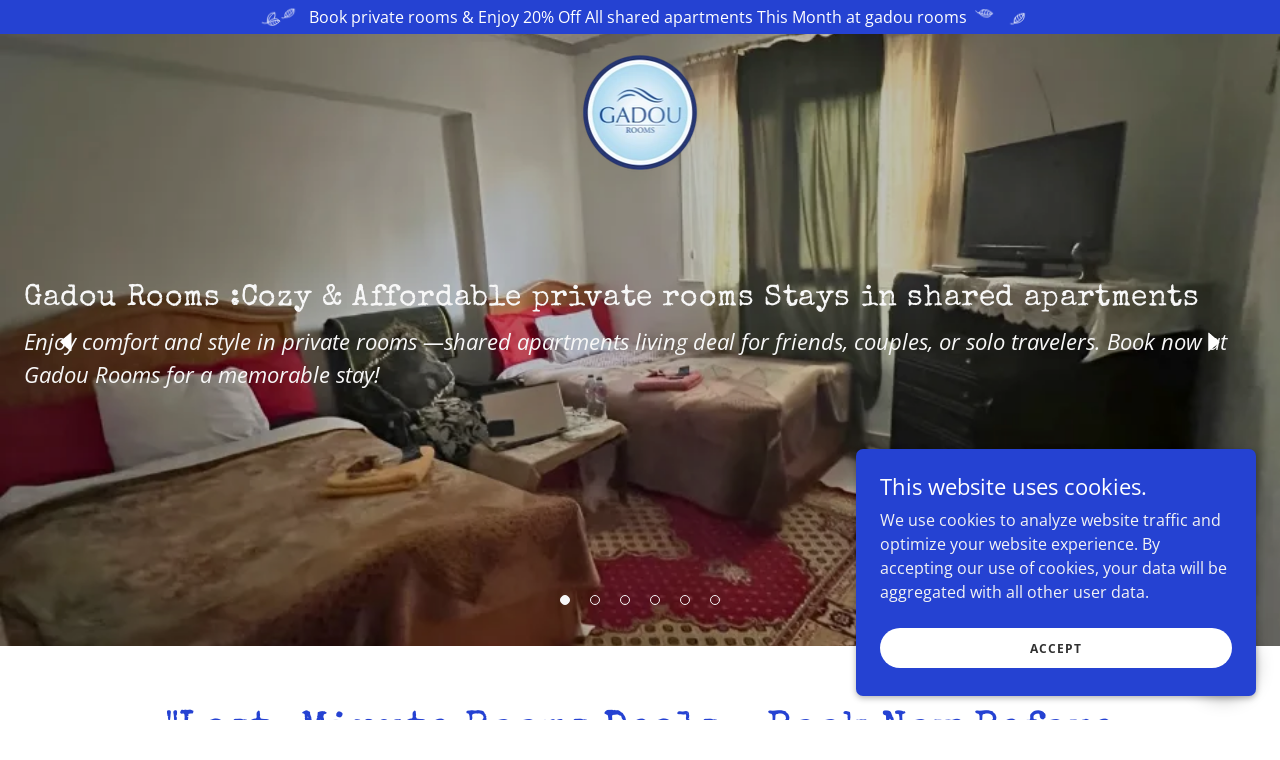

--- FILE ---
content_type: text/html;charset=utf-8
request_url: https://gadou.es/?currency=usd
body_size: 37639
content:
<!DOCTYPE html><html lang="en-AE"><head><link rel="shortcut icon" href="//img1.wsimg.com/blobby/go/3b6a566a-057f-4fa0-96e0-8574d361545a/favicon/462f2d09-176b-4461-a7a6-54396903ad08/27c27154-7b35-48b1-807d-a188d6b07407.ico" sizes="16x16 24x24 32x32 48x48 64x64"/><meta charSet="utf-8"/><meta http-equiv="X-UA-Compatible" content="IE=edge"/><meta name="viewport" content="width=device-width, initial-scale=1"/><title>Discover our private rooms- shared apartments at Gadou Rooms. </title><meta name="description" content="Enjoy comfort and privacy at Gadou Rooms. Perfect for relaxation, our private rooms in shared apartments provide a peaceful retreat. Book your stay today!&quot;"/><meta name="author" content="Gadou Rooms | Private Rooms in Shared Apartments |Affordable Comfort in Port Said’s Prime Location"/><meta name="generator" content="Starfield Technologies; Go Daddy Website Builder 8.0.0000"/><link rel="manifest" href="/manifest.webmanifest"/><link rel="apple-touch-icon" sizes="57x57" href="//img1.wsimg.com/isteam/ip/3b6a566a-057f-4fa0-96e0-8574d361545a/logo/Studio-Project.png/:/rs=w:57,h:57,m"/><link rel="apple-touch-icon" sizes="60x60" href="//img1.wsimg.com/isteam/ip/3b6a566a-057f-4fa0-96e0-8574d361545a/logo/Studio-Project.png/:/rs=w:60,h:60,m"/><link rel="apple-touch-icon" sizes="72x72" href="//img1.wsimg.com/isteam/ip/3b6a566a-057f-4fa0-96e0-8574d361545a/logo/Studio-Project.png/:/rs=w:72,h:72,m"/><link rel="apple-touch-icon" sizes="114x114" href="//img1.wsimg.com/isteam/ip/3b6a566a-057f-4fa0-96e0-8574d361545a/logo/Studio-Project.png/:/rs=w:114,h:114,m"/><link rel="apple-touch-icon" sizes="120x120" href="//img1.wsimg.com/isteam/ip/3b6a566a-057f-4fa0-96e0-8574d361545a/logo/Studio-Project.png/:/rs=w:120,h:120,m"/><link rel="apple-touch-icon" sizes="144x144" href="//img1.wsimg.com/isteam/ip/3b6a566a-057f-4fa0-96e0-8574d361545a/logo/Studio-Project.png/:/rs=w:144,h:144,m"/><link rel="apple-touch-icon" sizes="152x152" href="//img1.wsimg.com/isteam/ip/3b6a566a-057f-4fa0-96e0-8574d361545a/logo/Studio-Project.png/:/rs=w:152,h:152,m"/><link rel="apple-touch-icon" sizes="180x180" href="//img1.wsimg.com/isteam/ip/3b6a566a-057f-4fa0-96e0-8574d361545a/logo/Studio-Project.png/:/rs=w:180,h:180,m"/><meta property="og:url" content="https://gadou.es/"/>
<meta property="og:site_name" content="Gadou Rooms | Private Rooms in Shared Apartments |Affordable Comfort in Port Said’s Prime Location"/>
<meta property="og:title" content="Gadou Rooms | Private Rooms in Shared Apartments |Affordable Comfort in Port Said’s Prime Location"/>
<meta property="og:description" content="Discover hospitality and comfort at Gadou Rooms  in Al Zohour."/>
<meta property="og:type" content="website"/>
<meta property="og:image" content="https://img1.wsimg.com/isteam/ip/3b6a566a-057f-4fa0-96e0-8574d361545a/1000082449.png"/>
<meta property="og:locale" content="en_AE"/>
<meta name="twitter:card" content="summary"/>
<meta name="twitter:site" content="@Gadou_Rooms"/>
<meta name="twitter:title" content="Gadou Rooms | Private Rooms in Shared Apartments |Affordable Comfort in Port Said’s Prime Location"/>
<meta name="twitter:description" content="Your Home Away From Home"/>
<meta name="twitter:image" content="https://img1.wsimg.com/isteam/ip/3b6a566a-057f-4fa0-96e0-8574d361545a/1000082449.png"/>
<meta name="twitter:image:alt" content="Gadou Rooms | Private Rooms in Shared Apartments |Affordable Comfort in Port Said’s Prime Location"/>
<meta name="p:domain_verify" content="aa0e0c887c3defc052e8e69439542150"/>
<meta name="facebook-domain-verification" content="xc44qn1l48uo0its9ulikf6lhpant0"/>
<meta name="theme-color" content="#2542d2"/><style data-inline-fonts>/* latin-ext */
@font-face {
  font-family: 'Special Elite';
  font-style: normal;
  font-weight: 400;
  font-display: swap;
  src: url(https://img1.wsimg.com/gfonts/s/specialelite/v20/XLYgIZbkc4JPUL5CVArUVL0ntn4OSEFt.woff2) format('woff2');
  unicode-range: U+0100-02BA, U+02BD-02C5, U+02C7-02CC, U+02CE-02D7, U+02DD-02FF, U+0304, U+0308, U+0329, U+1D00-1DBF, U+1E00-1E9F, U+1EF2-1EFF, U+2020, U+20A0-20AB, U+20AD-20C0, U+2113, U+2C60-2C7F, U+A720-A7FF;
}
/* latin */
@font-face {
  font-family: 'Special Elite';
  font-style: normal;
  font-weight: 400;
  font-display: swap;
  src: url(https://img1.wsimg.com/gfonts/s/specialelite/v20/XLYgIZbkc4JPUL5CVArUVL0ntnAOSA.woff2) format('woff2');
  unicode-range: U+0000-00FF, U+0131, U+0152-0153, U+02BB-02BC, U+02C6, U+02DA, U+02DC, U+0304, U+0308, U+0329, U+2000-206F, U+20AC, U+2122, U+2191, U+2193, U+2212, U+2215, U+FEFF, U+FFFD;
}

/* cyrillic-ext */
@font-face {
  font-family: 'Open Sans';
  font-style: italic;
  font-weight: 300;
  font-stretch: 100%;
  font-display: swap;
  src: url(https://img1.wsimg.com/gfonts/s/opensans/v44/memtYaGs126MiZpBA-UFUIcVXSCEkx2cmqvXlWqWtE6F15M.woff2) format('woff2');
  unicode-range: U+0460-052F, U+1C80-1C8A, U+20B4, U+2DE0-2DFF, U+A640-A69F, U+FE2E-FE2F;
}
/* cyrillic */
@font-face {
  font-family: 'Open Sans';
  font-style: italic;
  font-weight: 300;
  font-stretch: 100%;
  font-display: swap;
  src: url(https://img1.wsimg.com/gfonts/s/opensans/v44/memtYaGs126MiZpBA-UFUIcVXSCEkx2cmqvXlWqWvU6F15M.woff2) format('woff2');
  unicode-range: U+0301, U+0400-045F, U+0490-0491, U+04B0-04B1, U+2116;
}
/* greek-ext */
@font-face {
  font-family: 'Open Sans';
  font-style: italic;
  font-weight: 300;
  font-stretch: 100%;
  font-display: swap;
  src: url(https://img1.wsimg.com/gfonts/s/opensans/v44/memtYaGs126MiZpBA-UFUIcVXSCEkx2cmqvXlWqWtU6F15M.woff2) format('woff2');
  unicode-range: U+1F00-1FFF;
}
/* greek */
@font-face {
  font-family: 'Open Sans';
  font-style: italic;
  font-weight: 300;
  font-stretch: 100%;
  font-display: swap;
  src: url(https://img1.wsimg.com/gfonts/s/opensans/v44/memtYaGs126MiZpBA-UFUIcVXSCEkx2cmqvXlWqWuk6F15M.woff2) format('woff2');
  unicode-range: U+0370-0377, U+037A-037F, U+0384-038A, U+038C, U+038E-03A1, U+03A3-03FF;
}
/* hebrew */
@font-face {
  font-family: 'Open Sans';
  font-style: italic;
  font-weight: 300;
  font-stretch: 100%;
  font-display: swap;
  src: url(https://img1.wsimg.com/gfonts/s/opensans/v44/memtYaGs126MiZpBA-UFUIcVXSCEkx2cmqvXlWqWu06F15M.woff2) format('woff2');
  unicode-range: U+0307-0308, U+0590-05FF, U+200C-2010, U+20AA, U+25CC, U+FB1D-FB4F;
}
/* math */
@font-face {
  font-family: 'Open Sans';
  font-style: italic;
  font-weight: 300;
  font-stretch: 100%;
  font-display: swap;
  src: url(https://img1.wsimg.com/gfonts/s/opensans/v44/memtYaGs126MiZpBA-UFUIcVXSCEkx2cmqvXlWqWxU6F15M.woff2) format('woff2');
  unicode-range: U+0302-0303, U+0305, U+0307-0308, U+0310, U+0312, U+0315, U+031A, U+0326-0327, U+032C, U+032F-0330, U+0332-0333, U+0338, U+033A, U+0346, U+034D, U+0391-03A1, U+03A3-03A9, U+03B1-03C9, U+03D1, U+03D5-03D6, U+03F0-03F1, U+03F4-03F5, U+2016-2017, U+2034-2038, U+203C, U+2040, U+2043, U+2047, U+2050, U+2057, U+205F, U+2070-2071, U+2074-208E, U+2090-209C, U+20D0-20DC, U+20E1, U+20E5-20EF, U+2100-2112, U+2114-2115, U+2117-2121, U+2123-214F, U+2190, U+2192, U+2194-21AE, U+21B0-21E5, U+21F1-21F2, U+21F4-2211, U+2213-2214, U+2216-22FF, U+2308-230B, U+2310, U+2319, U+231C-2321, U+2336-237A, U+237C, U+2395, U+239B-23B7, U+23D0, U+23DC-23E1, U+2474-2475, U+25AF, U+25B3, U+25B7, U+25BD, U+25C1, U+25CA, U+25CC, U+25FB, U+266D-266F, U+27C0-27FF, U+2900-2AFF, U+2B0E-2B11, U+2B30-2B4C, U+2BFE, U+3030, U+FF5B, U+FF5D, U+1D400-1D7FF, U+1EE00-1EEFF;
}
/* symbols */
@font-face {
  font-family: 'Open Sans';
  font-style: italic;
  font-weight: 300;
  font-stretch: 100%;
  font-display: swap;
  src: url(https://img1.wsimg.com/gfonts/s/opensans/v44/memtYaGs126MiZpBA-UFUIcVXSCEkx2cmqvXlWqW106F15M.woff2) format('woff2');
  unicode-range: U+0001-000C, U+000E-001F, U+007F-009F, U+20DD-20E0, U+20E2-20E4, U+2150-218F, U+2190, U+2192, U+2194-2199, U+21AF, U+21E6-21F0, U+21F3, U+2218-2219, U+2299, U+22C4-22C6, U+2300-243F, U+2440-244A, U+2460-24FF, U+25A0-27BF, U+2800-28FF, U+2921-2922, U+2981, U+29BF, U+29EB, U+2B00-2BFF, U+4DC0-4DFF, U+FFF9-FFFB, U+10140-1018E, U+10190-1019C, U+101A0, U+101D0-101FD, U+102E0-102FB, U+10E60-10E7E, U+1D2C0-1D2D3, U+1D2E0-1D37F, U+1F000-1F0FF, U+1F100-1F1AD, U+1F1E6-1F1FF, U+1F30D-1F30F, U+1F315, U+1F31C, U+1F31E, U+1F320-1F32C, U+1F336, U+1F378, U+1F37D, U+1F382, U+1F393-1F39F, U+1F3A7-1F3A8, U+1F3AC-1F3AF, U+1F3C2, U+1F3C4-1F3C6, U+1F3CA-1F3CE, U+1F3D4-1F3E0, U+1F3ED, U+1F3F1-1F3F3, U+1F3F5-1F3F7, U+1F408, U+1F415, U+1F41F, U+1F426, U+1F43F, U+1F441-1F442, U+1F444, U+1F446-1F449, U+1F44C-1F44E, U+1F453, U+1F46A, U+1F47D, U+1F4A3, U+1F4B0, U+1F4B3, U+1F4B9, U+1F4BB, U+1F4BF, U+1F4C8-1F4CB, U+1F4D6, U+1F4DA, U+1F4DF, U+1F4E3-1F4E6, U+1F4EA-1F4ED, U+1F4F7, U+1F4F9-1F4FB, U+1F4FD-1F4FE, U+1F503, U+1F507-1F50B, U+1F50D, U+1F512-1F513, U+1F53E-1F54A, U+1F54F-1F5FA, U+1F610, U+1F650-1F67F, U+1F687, U+1F68D, U+1F691, U+1F694, U+1F698, U+1F6AD, U+1F6B2, U+1F6B9-1F6BA, U+1F6BC, U+1F6C6-1F6CF, U+1F6D3-1F6D7, U+1F6E0-1F6EA, U+1F6F0-1F6F3, U+1F6F7-1F6FC, U+1F700-1F7FF, U+1F800-1F80B, U+1F810-1F847, U+1F850-1F859, U+1F860-1F887, U+1F890-1F8AD, U+1F8B0-1F8BB, U+1F8C0-1F8C1, U+1F900-1F90B, U+1F93B, U+1F946, U+1F984, U+1F996, U+1F9E9, U+1FA00-1FA6F, U+1FA70-1FA7C, U+1FA80-1FA89, U+1FA8F-1FAC6, U+1FACE-1FADC, U+1FADF-1FAE9, U+1FAF0-1FAF8, U+1FB00-1FBFF;
}
/* vietnamese */
@font-face {
  font-family: 'Open Sans';
  font-style: italic;
  font-weight: 300;
  font-stretch: 100%;
  font-display: swap;
  src: url(https://img1.wsimg.com/gfonts/s/opensans/v44/memtYaGs126MiZpBA-UFUIcVXSCEkx2cmqvXlWqWtk6F15M.woff2) format('woff2');
  unicode-range: U+0102-0103, U+0110-0111, U+0128-0129, U+0168-0169, U+01A0-01A1, U+01AF-01B0, U+0300-0301, U+0303-0304, U+0308-0309, U+0323, U+0329, U+1EA0-1EF9, U+20AB;
}
/* latin-ext */
@font-face {
  font-family: 'Open Sans';
  font-style: italic;
  font-weight: 300;
  font-stretch: 100%;
  font-display: swap;
  src: url(https://img1.wsimg.com/gfonts/s/opensans/v44/memtYaGs126MiZpBA-UFUIcVXSCEkx2cmqvXlWqWt06F15M.woff2) format('woff2');
  unicode-range: U+0100-02BA, U+02BD-02C5, U+02C7-02CC, U+02CE-02D7, U+02DD-02FF, U+0304, U+0308, U+0329, U+1D00-1DBF, U+1E00-1E9F, U+1EF2-1EFF, U+2020, U+20A0-20AB, U+20AD-20C0, U+2113, U+2C60-2C7F, U+A720-A7FF;
}
/* latin */
@font-face {
  font-family: 'Open Sans';
  font-style: italic;
  font-weight: 300;
  font-stretch: 100%;
  font-display: swap;
  src: url(https://img1.wsimg.com/gfonts/s/opensans/v44/memtYaGs126MiZpBA-UFUIcVXSCEkx2cmqvXlWqWuU6F.woff2) format('woff2');
  unicode-range: U+0000-00FF, U+0131, U+0152-0153, U+02BB-02BC, U+02C6, U+02DA, U+02DC, U+0304, U+0308, U+0329, U+2000-206F, U+20AC, U+2122, U+2191, U+2193, U+2212, U+2215, U+FEFF, U+FFFD;
}
/* cyrillic-ext */
@font-face {
  font-family: 'Open Sans';
  font-style: italic;
  font-weight: 400;
  font-stretch: 100%;
  font-display: swap;
  src: url(https://img1.wsimg.com/gfonts/s/opensans/v44/memtYaGs126MiZpBA-UFUIcVXSCEkx2cmqvXlWqWtE6F15M.woff2) format('woff2');
  unicode-range: U+0460-052F, U+1C80-1C8A, U+20B4, U+2DE0-2DFF, U+A640-A69F, U+FE2E-FE2F;
}
/* cyrillic */
@font-face {
  font-family: 'Open Sans';
  font-style: italic;
  font-weight: 400;
  font-stretch: 100%;
  font-display: swap;
  src: url(https://img1.wsimg.com/gfonts/s/opensans/v44/memtYaGs126MiZpBA-UFUIcVXSCEkx2cmqvXlWqWvU6F15M.woff2) format('woff2');
  unicode-range: U+0301, U+0400-045F, U+0490-0491, U+04B0-04B1, U+2116;
}
/* greek-ext */
@font-face {
  font-family: 'Open Sans';
  font-style: italic;
  font-weight: 400;
  font-stretch: 100%;
  font-display: swap;
  src: url(https://img1.wsimg.com/gfonts/s/opensans/v44/memtYaGs126MiZpBA-UFUIcVXSCEkx2cmqvXlWqWtU6F15M.woff2) format('woff2');
  unicode-range: U+1F00-1FFF;
}
/* greek */
@font-face {
  font-family: 'Open Sans';
  font-style: italic;
  font-weight: 400;
  font-stretch: 100%;
  font-display: swap;
  src: url(https://img1.wsimg.com/gfonts/s/opensans/v44/memtYaGs126MiZpBA-UFUIcVXSCEkx2cmqvXlWqWuk6F15M.woff2) format('woff2');
  unicode-range: U+0370-0377, U+037A-037F, U+0384-038A, U+038C, U+038E-03A1, U+03A3-03FF;
}
/* hebrew */
@font-face {
  font-family: 'Open Sans';
  font-style: italic;
  font-weight: 400;
  font-stretch: 100%;
  font-display: swap;
  src: url(https://img1.wsimg.com/gfonts/s/opensans/v44/memtYaGs126MiZpBA-UFUIcVXSCEkx2cmqvXlWqWu06F15M.woff2) format('woff2');
  unicode-range: U+0307-0308, U+0590-05FF, U+200C-2010, U+20AA, U+25CC, U+FB1D-FB4F;
}
/* math */
@font-face {
  font-family: 'Open Sans';
  font-style: italic;
  font-weight: 400;
  font-stretch: 100%;
  font-display: swap;
  src: url(https://img1.wsimg.com/gfonts/s/opensans/v44/memtYaGs126MiZpBA-UFUIcVXSCEkx2cmqvXlWqWxU6F15M.woff2) format('woff2');
  unicode-range: U+0302-0303, U+0305, U+0307-0308, U+0310, U+0312, U+0315, U+031A, U+0326-0327, U+032C, U+032F-0330, U+0332-0333, U+0338, U+033A, U+0346, U+034D, U+0391-03A1, U+03A3-03A9, U+03B1-03C9, U+03D1, U+03D5-03D6, U+03F0-03F1, U+03F4-03F5, U+2016-2017, U+2034-2038, U+203C, U+2040, U+2043, U+2047, U+2050, U+2057, U+205F, U+2070-2071, U+2074-208E, U+2090-209C, U+20D0-20DC, U+20E1, U+20E5-20EF, U+2100-2112, U+2114-2115, U+2117-2121, U+2123-214F, U+2190, U+2192, U+2194-21AE, U+21B0-21E5, U+21F1-21F2, U+21F4-2211, U+2213-2214, U+2216-22FF, U+2308-230B, U+2310, U+2319, U+231C-2321, U+2336-237A, U+237C, U+2395, U+239B-23B7, U+23D0, U+23DC-23E1, U+2474-2475, U+25AF, U+25B3, U+25B7, U+25BD, U+25C1, U+25CA, U+25CC, U+25FB, U+266D-266F, U+27C0-27FF, U+2900-2AFF, U+2B0E-2B11, U+2B30-2B4C, U+2BFE, U+3030, U+FF5B, U+FF5D, U+1D400-1D7FF, U+1EE00-1EEFF;
}
/* symbols */
@font-face {
  font-family: 'Open Sans';
  font-style: italic;
  font-weight: 400;
  font-stretch: 100%;
  font-display: swap;
  src: url(https://img1.wsimg.com/gfonts/s/opensans/v44/memtYaGs126MiZpBA-UFUIcVXSCEkx2cmqvXlWqW106F15M.woff2) format('woff2');
  unicode-range: U+0001-000C, U+000E-001F, U+007F-009F, U+20DD-20E0, U+20E2-20E4, U+2150-218F, U+2190, U+2192, U+2194-2199, U+21AF, U+21E6-21F0, U+21F3, U+2218-2219, U+2299, U+22C4-22C6, U+2300-243F, U+2440-244A, U+2460-24FF, U+25A0-27BF, U+2800-28FF, U+2921-2922, U+2981, U+29BF, U+29EB, U+2B00-2BFF, U+4DC0-4DFF, U+FFF9-FFFB, U+10140-1018E, U+10190-1019C, U+101A0, U+101D0-101FD, U+102E0-102FB, U+10E60-10E7E, U+1D2C0-1D2D3, U+1D2E0-1D37F, U+1F000-1F0FF, U+1F100-1F1AD, U+1F1E6-1F1FF, U+1F30D-1F30F, U+1F315, U+1F31C, U+1F31E, U+1F320-1F32C, U+1F336, U+1F378, U+1F37D, U+1F382, U+1F393-1F39F, U+1F3A7-1F3A8, U+1F3AC-1F3AF, U+1F3C2, U+1F3C4-1F3C6, U+1F3CA-1F3CE, U+1F3D4-1F3E0, U+1F3ED, U+1F3F1-1F3F3, U+1F3F5-1F3F7, U+1F408, U+1F415, U+1F41F, U+1F426, U+1F43F, U+1F441-1F442, U+1F444, U+1F446-1F449, U+1F44C-1F44E, U+1F453, U+1F46A, U+1F47D, U+1F4A3, U+1F4B0, U+1F4B3, U+1F4B9, U+1F4BB, U+1F4BF, U+1F4C8-1F4CB, U+1F4D6, U+1F4DA, U+1F4DF, U+1F4E3-1F4E6, U+1F4EA-1F4ED, U+1F4F7, U+1F4F9-1F4FB, U+1F4FD-1F4FE, U+1F503, U+1F507-1F50B, U+1F50D, U+1F512-1F513, U+1F53E-1F54A, U+1F54F-1F5FA, U+1F610, U+1F650-1F67F, U+1F687, U+1F68D, U+1F691, U+1F694, U+1F698, U+1F6AD, U+1F6B2, U+1F6B9-1F6BA, U+1F6BC, U+1F6C6-1F6CF, U+1F6D3-1F6D7, U+1F6E0-1F6EA, U+1F6F0-1F6F3, U+1F6F7-1F6FC, U+1F700-1F7FF, U+1F800-1F80B, U+1F810-1F847, U+1F850-1F859, U+1F860-1F887, U+1F890-1F8AD, U+1F8B0-1F8BB, U+1F8C0-1F8C1, U+1F900-1F90B, U+1F93B, U+1F946, U+1F984, U+1F996, U+1F9E9, U+1FA00-1FA6F, U+1FA70-1FA7C, U+1FA80-1FA89, U+1FA8F-1FAC6, U+1FACE-1FADC, U+1FADF-1FAE9, U+1FAF0-1FAF8, U+1FB00-1FBFF;
}
/* vietnamese */
@font-face {
  font-family: 'Open Sans';
  font-style: italic;
  font-weight: 400;
  font-stretch: 100%;
  font-display: swap;
  src: url(https://img1.wsimg.com/gfonts/s/opensans/v44/memtYaGs126MiZpBA-UFUIcVXSCEkx2cmqvXlWqWtk6F15M.woff2) format('woff2');
  unicode-range: U+0102-0103, U+0110-0111, U+0128-0129, U+0168-0169, U+01A0-01A1, U+01AF-01B0, U+0300-0301, U+0303-0304, U+0308-0309, U+0323, U+0329, U+1EA0-1EF9, U+20AB;
}
/* latin-ext */
@font-face {
  font-family: 'Open Sans';
  font-style: italic;
  font-weight: 400;
  font-stretch: 100%;
  font-display: swap;
  src: url(https://img1.wsimg.com/gfonts/s/opensans/v44/memtYaGs126MiZpBA-UFUIcVXSCEkx2cmqvXlWqWt06F15M.woff2) format('woff2');
  unicode-range: U+0100-02BA, U+02BD-02C5, U+02C7-02CC, U+02CE-02D7, U+02DD-02FF, U+0304, U+0308, U+0329, U+1D00-1DBF, U+1E00-1E9F, U+1EF2-1EFF, U+2020, U+20A0-20AB, U+20AD-20C0, U+2113, U+2C60-2C7F, U+A720-A7FF;
}
/* latin */
@font-face {
  font-family: 'Open Sans';
  font-style: italic;
  font-weight: 400;
  font-stretch: 100%;
  font-display: swap;
  src: url(https://img1.wsimg.com/gfonts/s/opensans/v44/memtYaGs126MiZpBA-UFUIcVXSCEkx2cmqvXlWqWuU6F.woff2) format('woff2');
  unicode-range: U+0000-00FF, U+0131, U+0152-0153, U+02BB-02BC, U+02C6, U+02DA, U+02DC, U+0304, U+0308, U+0329, U+2000-206F, U+20AC, U+2122, U+2191, U+2193, U+2212, U+2215, U+FEFF, U+FFFD;
}
/* cyrillic-ext */
@font-face {
  font-family: 'Open Sans';
  font-style: italic;
  font-weight: 700;
  font-stretch: 100%;
  font-display: swap;
  src: url(https://img1.wsimg.com/gfonts/s/opensans/v44/memtYaGs126MiZpBA-UFUIcVXSCEkx2cmqvXlWqWtE6F15M.woff2) format('woff2');
  unicode-range: U+0460-052F, U+1C80-1C8A, U+20B4, U+2DE0-2DFF, U+A640-A69F, U+FE2E-FE2F;
}
/* cyrillic */
@font-face {
  font-family: 'Open Sans';
  font-style: italic;
  font-weight: 700;
  font-stretch: 100%;
  font-display: swap;
  src: url(https://img1.wsimg.com/gfonts/s/opensans/v44/memtYaGs126MiZpBA-UFUIcVXSCEkx2cmqvXlWqWvU6F15M.woff2) format('woff2');
  unicode-range: U+0301, U+0400-045F, U+0490-0491, U+04B0-04B1, U+2116;
}
/* greek-ext */
@font-face {
  font-family: 'Open Sans';
  font-style: italic;
  font-weight: 700;
  font-stretch: 100%;
  font-display: swap;
  src: url(https://img1.wsimg.com/gfonts/s/opensans/v44/memtYaGs126MiZpBA-UFUIcVXSCEkx2cmqvXlWqWtU6F15M.woff2) format('woff2');
  unicode-range: U+1F00-1FFF;
}
/* greek */
@font-face {
  font-family: 'Open Sans';
  font-style: italic;
  font-weight: 700;
  font-stretch: 100%;
  font-display: swap;
  src: url(https://img1.wsimg.com/gfonts/s/opensans/v44/memtYaGs126MiZpBA-UFUIcVXSCEkx2cmqvXlWqWuk6F15M.woff2) format('woff2');
  unicode-range: U+0370-0377, U+037A-037F, U+0384-038A, U+038C, U+038E-03A1, U+03A3-03FF;
}
/* hebrew */
@font-face {
  font-family: 'Open Sans';
  font-style: italic;
  font-weight: 700;
  font-stretch: 100%;
  font-display: swap;
  src: url(https://img1.wsimg.com/gfonts/s/opensans/v44/memtYaGs126MiZpBA-UFUIcVXSCEkx2cmqvXlWqWu06F15M.woff2) format('woff2');
  unicode-range: U+0307-0308, U+0590-05FF, U+200C-2010, U+20AA, U+25CC, U+FB1D-FB4F;
}
/* math */
@font-face {
  font-family: 'Open Sans';
  font-style: italic;
  font-weight: 700;
  font-stretch: 100%;
  font-display: swap;
  src: url(https://img1.wsimg.com/gfonts/s/opensans/v44/memtYaGs126MiZpBA-UFUIcVXSCEkx2cmqvXlWqWxU6F15M.woff2) format('woff2');
  unicode-range: U+0302-0303, U+0305, U+0307-0308, U+0310, U+0312, U+0315, U+031A, U+0326-0327, U+032C, U+032F-0330, U+0332-0333, U+0338, U+033A, U+0346, U+034D, U+0391-03A1, U+03A3-03A9, U+03B1-03C9, U+03D1, U+03D5-03D6, U+03F0-03F1, U+03F4-03F5, U+2016-2017, U+2034-2038, U+203C, U+2040, U+2043, U+2047, U+2050, U+2057, U+205F, U+2070-2071, U+2074-208E, U+2090-209C, U+20D0-20DC, U+20E1, U+20E5-20EF, U+2100-2112, U+2114-2115, U+2117-2121, U+2123-214F, U+2190, U+2192, U+2194-21AE, U+21B0-21E5, U+21F1-21F2, U+21F4-2211, U+2213-2214, U+2216-22FF, U+2308-230B, U+2310, U+2319, U+231C-2321, U+2336-237A, U+237C, U+2395, U+239B-23B7, U+23D0, U+23DC-23E1, U+2474-2475, U+25AF, U+25B3, U+25B7, U+25BD, U+25C1, U+25CA, U+25CC, U+25FB, U+266D-266F, U+27C0-27FF, U+2900-2AFF, U+2B0E-2B11, U+2B30-2B4C, U+2BFE, U+3030, U+FF5B, U+FF5D, U+1D400-1D7FF, U+1EE00-1EEFF;
}
/* symbols */
@font-face {
  font-family: 'Open Sans';
  font-style: italic;
  font-weight: 700;
  font-stretch: 100%;
  font-display: swap;
  src: url(https://img1.wsimg.com/gfonts/s/opensans/v44/memtYaGs126MiZpBA-UFUIcVXSCEkx2cmqvXlWqW106F15M.woff2) format('woff2');
  unicode-range: U+0001-000C, U+000E-001F, U+007F-009F, U+20DD-20E0, U+20E2-20E4, U+2150-218F, U+2190, U+2192, U+2194-2199, U+21AF, U+21E6-21F0, U+21F3, U+2218-2219, U+2299, U+22C4-22C6, U+2300-243F, U+2440-244A, U+2460-24FF, U+25A0-27BF, U+2800-28FF, U+2921-2922, U+2981, U+29BF, U+29EB, U+2B00-2BFF, U+4DC0-4DFF, U+FFF9-FFFB, U+10140-1018E, U+10190-1019C, U+101A0, U+101D0-101FD, U+102E0-102FB, U+10E60-10E7E, U+1D2C0-1D2D3, U+1D2E0-1D37F, U+1F000-1F0FF, U+1F100-1F1AD, U+1F1E6-1F1FF, U+1F30D-1F30F, U+1F315, U+1F31C, U+1F31E, U+1F320-1F32C, U+1F336, U+1F378, U+1F37D, U+1F382, U+1F393-1F39F, U+1F3A7-1F3A8, U+1F3AC-1F3AF, U+1F3C2, U+1F3C4-1F3C6, U+1F3CA-1F3CE, U+1F3D4-1F3E0, U+1F3ED, U+1F3F1-1F3F3, U+1F3F5-1F3F7, U+1F408, U+1F415, U+1F41F, U+1F426, U+1F43F, U+1F441-1F442, U+1F444, U+1F446-1F449, U+1F44C-1F44E, U+1F453, U+1F46A, U+1F47D, U+1F4A3, U+1F4B0, U+1F4B3, U+1F4B9, U+1F4BB, U+1F4BF, U+1F4C8-1F4CB, U+1F4D6, U+1F4DA, U+1F4DF, U+1F4E3-1F4E6, U+1F4EA-1F4ED, U+1F4F7, U+1F4F9-1F4FB, U+1F4FD-1F4FE, U+1F503, U+1F507-1F50B, U+1F50D, U+1F512-1F513, U+1F53E-1F54A, U+1F54F-1F5FA, U+1F610, U+1F650-1F67F, U+1F687, U+1F68D, U+1F691, U+1F694, U+1F698, U+1F6AD, U+1F6B2, U+1F6B9-1F6BA, U+1F6BC, U+1F6C6-1F6CF, U+1F6D3-1F6D7, U+1F6E0-1F6EA, U+1F6F0-1F6F3, U+1F6F7-1F6FC, U+1F700-1F7FF, U+1F800-1F80B, U+1F810-1F847, U+1F850-1F859, U+1F860-1F887, U+1F890-1F8AD, U+1F8B0-1F8BB, U+1F8C0-1F8C1, U+1F900-1F90B, U+1F93B, U+1F946, U+1F984, U+1F996, U+1F9E9, U+1FA00-1FA6F, U+1FA70-1FA7C, U+1FA80-1FA89, U+1FA8F-1FAC6, U+1FACE-1FADC, U+1FADF-1FAE9, U+1FAF0-1FAF8, U+1FB00-1FBFF;
}
/* vietnamese */
@font-face {
  font-family: 'Open Sans';
  font-style: italic;
  font-weight: 700;
  font-stretch: 100%;
  font-display: swap;
  src: url(https://img1.wsimg.com/gfonts/s/opensans/v44/memtYaGs126MiZpBA-UFUIcVXSCEkx2cmqvXlWqWtk6F15M.woff2) format('woff2');
  unicode-range: U+0102-0103, U+0110-0111, U+0128-0129, U+0168-0169, U+01A0-01A1, U+01AF-01B0, U+0300-0301, U+0303-0304, U+0308-0309, U+0323, U+0329, U+1EA0-1EF9, U+20AB;
}
/* latin-ext */
@font-face {
  font-family: 'Open Sans';
  font-style: italic;
  font-weight: 700;
  font-stretch: 100%;
  font-display: swap;
  src: url(https://img1.wsimg.com/gfonts/s/opensans/v44/memtYaGs126MiZpBA-UFUIcVXSCEkx2cmqvXlWqWt06F15M.woff2) format('woff2');
  unicode-range: U+0100-02BA, U+02BD-02C5, U+02C7-02CC, U+02CE-02D7, U+02DD-02FF, U+0304, U+0308, U+0329, U+1D00-1DBF, U+1E00-1E9F, U+1EF2-1EFF, U+2020, U+20A0-20AB, U+20AD-20C0, U+2113, U+2C60-2C7F, U+A720-A7FF;
}
/* latin */
@font-face {
  font-family: 'Open Sans';
  font-style: italic;
  font-weight: 700;
  font-stretch: 100%;
  font-display: swap;
  src: url(https://img1.wsimg.com/gfonts/s/opensans/v44/memtYaGs126MiZpBA-UFUIcVXSCEkx2cmqvXlWqWuU6F.woff2) format('woff2');
  unicode-range: U+0000-00FF, U+0131, U+0152-0153, U+02BB-02BC, U+02C6, U+02DA, U+02DC, U+0304, U+0308, U+0329, U+2000-206F, U+20AC, U+2122, U+2191, U+2193, U+2212, U+2215, U+FEFF, U+FFFD;
}
/* cyrillic-ext */
@font-face {
  font-family: 'Open Sans';
  font-style: normal;
  font-weight: 300;
  font-stretch: 100%;
  font-display: swap;
  src: url(https://img1.wsimg.com/gfonts/s/opensans/v44/memvYaGs126MiZpBA-UvWbX2vVnXBbObj2OVTSKmu1aB.woff2) format('woff2');
  unicode-range: U+0460-052F, U+1C80-1C8A, U+20B4, U+2DE0-2DFF, U+A640-A69F, U+FE2E-FE2F;
}
/* cyrillic */
@font-face {
  font-family: 'Open Sans';
  font-style: normal;
  font-weight: 300;
  font-stretch: 100%;
  font-display: swap;
  src: url(https://img1.wsimg.com/gfonts/s/opensans/v44/memvYaGs126MiZpBA-UvWbX2vVnXBbObj2OVTSumu1aB.woff2) format('woff2');
  unicode-range: U+0301, U+0400-045F, U+0490-0491, U+04B0-04B1, U+2116;
}
/* greek-ext */
@font-face {
  font-family: 'Open Sans';
  font-style: normal;
  font-weight: 300;
  font-stretch: 100%;
  font-display: swap;
  src: url(https://img1.wsimg.com/gfonts/s/opensans/v44/memvYaGs126MiZpBA-UvWbX2vVnXBbObj2OVTSOmu1aB.woff2) format('woff2');
  unicode-range: U+1F00-1FFF;
}
/* greek */
@font-face {
  font-family: 'Open Sans';
  font-style: normal;
  font-weight: 300;
  font-stretch: 100%;
  font-display: swap;
  src: url(https://img1.wsimg.com/gfonts/s/opensans/v44/memvYaGs126MiZpBA-UvWbX2vVnXBbObj2OVTSymu1aB.woff2) format('woff2');
  unicode-range: U+0370-0377, U+037A-037F, U+0384-038A, U+038C, U+038E-03A1, U+03A3-03FF;
}
/* hebrew */
@font-face {
  font-family: 'Open Sans';
  font-style: normal;
  font-weight: 300;
  font-stretch: 100%;
  font-display: swap;
  src: url(https://img1.wsimg.com/gfonts/s/opensans/v44/memvYaGs126MiZpBA-UvWbX2vVnXBbObj2OVTS2mu1aB.woff2) format('woff2');
  unicode-range: U+0307-0308, U+0590-05FF, U+200C-2010, U+20AA, U+25CC, U+FB1D-FB4F;
}
/* math */
@font-face {
  font-family: 'Open Sans';
  font-style: normal;
  font-weight: 300;
  font-stretch: 100%;
  font-display: swap;
  src: url(https://img1.wsimg.com/gfonts/s/opensans/v44/memvYaGs126MiZpBA-UvWbX2vVnXBbObj2OVTVOmu1aB.woff2) format('woff2');
  unicode-range: U+0302-0303, U+0305, U+0307-0308, U+0310, U+0312, U+0315, U+031A, U+0326-0327, U+032C, U+032F-0330, U+0332-0333, U+0338, U+033A, U+0346, U+034D, U+0391-03A1, U+03A3-03A9, U+03B1-03C9, U+03D1, U+03D5-03D6, U+03F0-03F1, U+03F4-03F5, U+2016-2017, U+2034-2038, U+203C, U+2040, U+2043, U+2047, U+2050, U+2057, U+205F, U+2070-2071, U+2074-208E, U+2090-209C, U+20D0-20DC, U+20E1, U+20E5-20EF, U+2100-2112, U+2114-2115, U+2117-2121, U+2123-214F, U+2190, U+2192, U+2194-21AE, U+21B0-21E5, U+21F1-21F2, U+21F4-2211, U+2213-2214, U+2216-22FF, U+2308-230B, U+2310, U+2319, U+231C-2321, U+2336-237A, U+237C, U+2395, U+239B-23B7, U+23D0, U+23DC-23E1, U+2474-2475, U+25AF, U+25B3, U+25B7, U+25BD, U+25C1, U+25CA, U+25CC, U+25FB, U+266D-266F, U+27C0-27FF, U+2900-2AFF, U+2B0E-2B11, U+2B30-2B4C, U+2BFE, U+3030, U+FF5B, U+FF5D, U+1D400-1D7FF, U+1EE00-1EEFF;
}
/* symbols */
@font-face {
  font-family: 'Open Sans';
  font-style: normal;
  font-weight: 300;
  font-stretch: 100%;
  font-display: swap;
  src: url(https://img1.wsimg.com/gfonts/s/opensans/v44/memvYaGs126MiZpBA-UvWbX2vVnXBbObj2OVTUGmu1aB.woff2) format('woff2');
  unicode-range: U+0001-000C, U+000E-001F, U+007F-009F, U+20DD-20E0, U+20E2-20E4, U+2150-218F, U+2190, U+2192, U+2194-2199, U+21AF, U+21E6-21F0, U+21F3, U+2218-2219, U+2299, U+22C4-22C6, U+2300-243F, U+2440-244A, U+2460-24FF, U+25A0-27BF, U+2800-28FF, U+2921-2922, U+2981, U+29BF, U+29EB, U+2B00-2BFF, U+4DC0-4DFF, U+FFF9-FFFB, U+10140-1018E, U+10190-1019C, U+101A0, U+101D0-101FD, U+102E0-102FB, U+10E60-10E7E, U+1D2C0-1D2D3, U+1D2E0-1D37F, U+1F000-1F0FF, U+1F100-1F1AD, U+1F1E6-1F1FF, U+1F30D-1F30F, U+1F315, U+1F31C, U+1F31E, U+1F320-1F32C, U+1F336, U+1F378, U+1F37D, U+1F382, U+1F393-1F39F, U+1F3A7-1F3A8, U+1F3AC-1F3AF, U+1F3C2, U+1F3C4-1F3C6, U+1F3CA-1F3CE, U+1F3D4-1F3E0, U+1F3ED, U+1F3F1-1F3F3, U+1F3F5-1F3F7, U+1F408, U+1F415, U+1F41F, U+1F426, U+1F43F, U+1F441-1F442, U+1F444, U+1F446-1F449, U+1F44C-1F44E, U+1F453, U+1F46A, U+1F47D, U+1F4A3, U+1F4B0, U+1F4B3, U+1F4B9, U+1F4BB, U+1F4BF, U+1F4C8-1F4CB, U+1F4D6, U+1F4DA, U+1F4DF, U+1F4E3-1F4E6, U+1F4EA-1F4ED, U+1F4F7, U+1F4F9-1F4FB, U+1F4FD-1F4FE, U+1F503, U+1F507-1F50B, U+1F50D, U+1F512-1F513, U+1F53E-1F54A, U+1F54F-1F5FA, U+1F610, U+1F650-1F67F, U+1F687, U+1F68D, U+1F691, U+1F694, U+1F698, U+1F6AD, U+1F6B2, U+1F6B9-1F6BA, U+1F6BC, U+1F6C6-1F6CF, U+1F6D3-1F6D7, U+1F6E0-1F6EA, U+1F6F0-1F6F3, U+1F6F7-1F6FC, U+1F700-1F7FF, U+1F800-1F80B, U+1F810-1F847, U+1F850-1F859, U+1F860-1F887, U+1F890-1F8AD, U+1F8B0-1F8BB, U+1F8C0-1F8C1, U+1F900-1F90B, U+1F93B, U+1F946, U+1F984, U+1F996, U+1F9E9, U+1FA00-1FA6F, U+1FA70-1FA7C, U+1FA80-1FA89, U+1FA8F-1FAC6, U+1FACE-1FADC, U+1FADF-1FAE9, U+1FAF0-1FAF8, U+1FB00-1FBFF;
}
/* vietnamese */
@font-face {
  font-family: 'Open Sans';
  font-style: normal;
  font-weight: 300;
  font-stretch: 100%;
  font-display: swap;
  src: url(https://img1.wsimg.com/gfonts/s/opensans/v44/memvYaGs126MiZpBA-UvWbX2vVnXBbObj2OVTSCmu1aB.woff2) format('woff2');
  unicode-range: U+0102-0103, U+0110-0111, U+0128-0129, U+0168-0169, U+01A0-01A1, U+01AF-01B0, U+0300-0301, U+0303-0304, U+0308-0309, U+0323, U+0329, U+1EA0-1EF9, U+20AB;
}
/* latin-ext */
@font-face {
  font-family: 'Open Sans';
  font-style: normal;
  font-weight: 300;
  font-stretch: 100%;
  font-display: swap;
  src: url(https://img1.wsimg.com/gfonts/s/opensans/v44/memvYaGs126MiZpBA-UvWbX2vVnXBbObj2OVTSGmu1aB.woff2) format('woff2');
  unicode-range: U+0100-02BA, U+02BD-02C5, U+02C7-02CC, U+02CE-02D7, U+02DD-02FF, U+0304, U+0308, U+0329, U+1D00-1DBF, U+1E00-1E9F, U+1EF2-1EFF, U+2020, U+20A0-20AB, U+20AD-20C0, U+2113, U+2C60-2C7F, U+A720-A7FF;
}
/* latin */
@font-face {
  font-family: 'Open Sans';
  font-style: normal;
  font-weight: 300;
  font-stretch: 100%;
  font-display: swap;
  src: url(https://img1.wsimg.com/gfonts/s/opensans/v44/memvYaGs126MiZpBA-UvWbX2vVnXBbObj2OVTS-muw.woff2) format('woff2');
  unicode-range: U+0000-00FF, U+0131, U+0152-0153, U+02BB-02BC, U+02C6, U+02DA, U+02DC, U+0304, U+0308, U+0329, U+2000-206F, U+20AC, U+2122, U+2191, U+2193, U+2212, U+2215, U+FEFF, U+FFFD;
}
/* cyrillic-ext */
@font-face {
  font-family: 'Open Sans';
  font-style: normal;
  font-weight: 400;
  font-stretch: 100%;
  font-display: swap;
  src: url(https://img1.wsimg.com/gfonts/s/opensans/v44/memvYaGs126MiZpBA-UvWbX2vVnXBbObj2OVTSKmu1aB.woff2) format('woff2');
  unicode-range: U+0460-052F, U+1C80-1C8A, U+20B4, U+2DE0-2DFF, U+A640-A69F, U+FE2E-FE2F;
}
/* cyrillic */
@font-face {
  font-family: 'Open Sans';
  font-style: normal;
  font-weight: 400;
  font-stretch: 100%;
  font-display: swap;
  src: url(https://img1.wsimg.com/gfonts/s/opensans/v44/memvYaGs126MiZpBA-UvWbX2vVnXBbObj2OVTSumu1aB.woff2) format('woff2');
  unicode-range: U+0301, U+0400-045F, U+0490-0491, U+04B0-04B1, U+2116;
}
/* greek-ext */
@font-face {
  font-family: 'Open Sans';
  font-style: normal;
  font-weight: 400;
  font-stretch: 100%;
  font-display: swap;
  src: url(https://img1.wsimg.com/gfonts/s/opensans/v44/memvYaGs126MiZpBA-UvWbX2vVnXBbObj2OVTSOmu1aB.woff2) format('woff2');
  unicode-range: U+1F00-1FFF;
}
/* greek */
@font-face {
  font-family: 'Open Sans';
  font-style: normal;
  font-weight: 400;
  font-stretch: 100%;
  font-display: swap;
  src: url(https://img1.wsimg.com/gfonts/s/opensans/v44/memvYaGs126MiZpBA-UvWbX2vVnXBbObj2OVTSymu1aB.woff2) format('woff2');
  unicode-range: U+0370-0377, U+037A-037F, U+0384-038A, U+038C, U+038E-03A1, U+03A3-03FF;
}
/* hebrew */
@font-face {
  font-family: 'Open Sans';
  font-style: normal;
  font-weight: 400;
  font-stretch: 100%;
  font-display: swap;
  src: url(https://img1.wsimg.com/gfonts/s/opensans/v44/memvYaGs126MiZpBA-UvWbX2vVnXBbObj2OVTS2mu1aB.woff2) format('woff2');
  unicode-range: U+0307-0308, U+0590-05FF, U+200C-2010, U+20AA, U+25CC, U+FB1D-FB4F;
}
/* math */
@font-face {
  font-family: 'Open Sans';
  font-style: normal;
  font-weight: 400;
  font-stretch: 100%;
  font-display: swap;
  src: url(https://img1.wsimg.com/gfonts/s/opensans/v44/memvYaGs126MiZpBA-UvWbX2vVnXBbObj2OVTVOmu1aB.woff2) format('woff2');
  unicode-range: U+0302-0303, U+0305, U+0307-0308, U+0310, U+0312, U+0315, U+031A, U+0326-0327, U+032C, U+032F-0330, U+0332-0333, U+0338, U+033A, U+0346, U+034D, U+0391-03A1, U+03A3-03A9, U+03B1-03C9, U+03D1, U+03D5-03D6, U+03F0-03F1, U+03F4-03F5, U+2016-2017, U+2034-2038, U+203C, U+2040, U+2043, U+2047, U+2050, U+2057, U+205F, U+2070-2071, U+2074-208E, U+2090-209C, U+20D0-20DC, U+20E1, U+20E5-20EF, U+2100-2112, U+2114-2115, U+2117-2121, U+2123-214F, U+2190, U+2192, U+2194-21AE, U+21B0-21E5, U+21F1-21F2, U+21F4-2211, U+2213-2214, U+2216-22FF, U+2308-230B, U+2310, U+2319, U+231C-2321, U+2336-237A, U+237C, U+2395, U+239B-23B7, U+23D0, U+23DC-23E1, U+2474-2475, U+25AF, U+25B3, U+25B7, U+25BD, U+25C1, U+25CA, U+25CC, U+25FB, U+266D-266F, U+27C0-27FF, U+2900-2AFF, U+2B0E-2B11, U+2B30-2B4C, U+2BFE, U+3030, U+FF5B, U+FF5D, U+1D400-1D7FF, U+1EE00-1EEFF;
}
/* symbols */
@font-face {
  font-family: 'Open Sans';
  font-style: normal;
  font-weight: 400;
  font-stretch: 100%;
  font-display: swap;
  src: url(https://img1.wsimg.com/gfonts/s/opensans/v44/memvYaGs126MiZpBA-UvWbX2vVnXBbObj2OVTUGmu1aB.woff2) format('woff2');
  unicode-range: U+0001-000C, U+000E-001F, U+007F-009F, U+20DD-20E0, U+20E2-20E4, U+2150-218F, U+2190, U+2192, U+2194-2199, U+21AF, U+21E6-21F0, U+21F3, U+2218-2219, U+2299, U+22C4-22C6, U+2300-243F, U+2440-244A, U+2460-24FF, U+25A0-27BF, U+2800-28FF, U+2921-2922, U+2981, U+29BF, U+29EB, U+2B00-2BFF, U+4DC0-4DFF, U+FFF9-FFFB, U+10140-1018E, U+10190-1019C, U+101A0, U+101D0-101FD, U+102E0-102FB, U+10E60-10E7E, U+1D2C0-1D2D3, U+1D2E0-1D37F, U+1F000-1F0FF, U+1F100-1F1AD, U+1F1E6-1F1FF, U+1F30D-1F30F, U+1F315, U+1F31C, U+1F31E, U+1F320-1F32C, U+1F336, U+1F378, U+1F37D, U+1F382, U+1F393-1F39F, U+1F3A7-1F3A8, U+1F3AC-1F3AF, U+1F3C2, U+1F3C4-1F3C6, U+1F3CA-1F3CE, U+1F3D4-1F3E0, U+1F3ED, U+1F3F1-1F3F3, U+1F3F5-1F3F7, U+1F408, U+1F415, U+1F41F, U+1F426, U+1F43F, U+1F441-1F442, U+1F444, U+1F446-1F449, U+1F44C-1F44E, U+1F453, U+1F46A, U+1F47D, U+1F4A3, U+1F4B0, U+1F4B3, U+1F4B9, U+1F4BB, U+1F4BF, U+1F4C8-1F4CB, U+1F4D6, U+1F4DA, U+1F4DF, U+1F4E3-1F4E6, U+1F4EA-1F4ED, U+1F4F7, U+1F4F9-1F4FB, U+1F4FD-1F4FE, U+1F503, U+1F507-1F50B, U+1F50D, U+1F512-1F513, U+1F53E-1F54A, U+1F54F-1F5FA, U+1F610, U+1F650-1F67F, U+1F687, U+1F68D, U+1F691, U+1F694, U+1F698, U+1F6AD, U+1F6B2, U+1F6B9-1F6BA, U+1F6BC, U+1F6C6-1F6CF, U+1F6D3-1F6D7, U+1F6E0-1F6EA, U+1F6F0-1F6F3, U+1F6F7-1F6FC, U+1F700-1F7FF, U+1F800-1F80B, U+1F810-1F847, U+1F850-1F859, U+1F860-1F887, U+1F890-1F8AD, U+1F8B0-1F8BB, U+1F8C0-1F8C1, U+1F900-1F90B, U+1F93B, U+1F946, U+1F984, U+1F996, U+1F9E9, U+1FA00-1FA6F, U+1FA70-1FA7C, U+1FA80-1FA89, U+1FA8F-1FAC6, U+1FACE-1FADC, U+1FADF-1FAE9, U+1FAF0-1FAF8, U+1FB00-1FBFF;
}
/* vietnamese */
@font-face {
  font-family: 'Open Sans';
  font-style: normal;
  font-weight: 400;
  font-stretch: 100%;
  font-display: swap;
  src: url(https://img1.wsimg.com/gfonts/s/opensans/v44/memvYaGs126MiZpBA-UvWbX2vVnXBbObj2OVTSCmu1aB.woff2) format('woff2');
  unicode-range: U+0102-0103, U+0110-0111, U+0128-0129, U+0168-0169, U+01A0-01A1, U+01AF-01B0, U+0300-0301, U+0303-0304, U+0308-0309, U+0323, U+0329, U+1EA0-1EF9, U+20AB;
}
/* latin-ext */
@font-face {
  font-family: 'Open Sans';
  font-style: normal;
  font-weight: 400;
  font-stretch: 100%;
  font-display: swap;
  src: url(https://img1.wsimg.com/gfonts/s/opensans/v44/memvYaGs126MiZpBA-UvWbX2vVnXBbObj2OVTSGmu1aB.woff2) format('woff2');
  unicode-range: U+0100-02BA, U+02BD-02C5, U+02C7-02CC, U+02CE-02D7, U+02DD-02FF, U+0304, U+0308, U+0329, U+1D00-1DBF, U+1E00-1E9F, U+1EF2-1EFF, U+2020, U+20A0-20AB, U+20AD-20C0, U+2113, U+2C60-2C7F, U+A720-A7FF;
}
/* latin */
@font-face {
  font-family: 'Open Sans';
  font-style: normal;
  font-weight: 400;
  font-stretch: 100%;
  font-display: swap;
  src: url(https://img1.wsimg.com/gfonts/s/opensans/v44/memvYaGs126MiZpBA-UvWbX2vVnXBbObj2OVTS-muw.woff2) format('woff2');
  unicode-range: U+0000-00FF, U+0131, U+0152-0153, U+02BB-02BC, U+02C6, U+02DA, U+02DC, U+0304, U+0308, U+0329, U+2000-206F, U+20AC, U+2122, U+2191, U+2193, U+2212, U+2215, U+FEFF, U+FFFD;
}
/* cyrillic-ext */
@font-face {
  font-family: 'Open Sans';
  font-style: normal;
  font-weight: 700;
  font-stretch: 100%;
  font-display: swap;
  src: url(https://img1.wsimg.com/gfonts/s/opensans/v44/memvYaGs126MiZpBA-UvWbX2vVnXBbObj2OVTSKmu1aB.woff2) format('woff2');
  unicode-range: U+0460-052F, U+1C80-1C8A, U+20B4, U+2DE0-2DFF, U+A640-A69F, U+FE2E-FE2F;
}
/* cyrillic */
@font-face {
  font-family: 'Open Sans';
  font-style: normal;
  font-weight: 700;
  font-stretch: 100%;
  font-display: swap;
  src: url(https://img1.wsimg.com/gfonts/s/opensans/v44/memvYaGs126MiZpBA-UvWbX2vVnXBbObj2OVTSumu1aB.woff2) format('woff2');
  unicode-range: U+0301, U+0400-045F, U+0490-0491, U+04B0-04B1, U+2116;
}
/* greek-ext */
@font-face {
  font-family: 'Open Sans';
  font-style: normal;
  font-weight: 700;
  font-stretch: 100%;
  font-display: swap;
  src: url(https://img1.wsimg.com/gfonts/s/opensans/v44/memvYaGs126MiZpBA-UvWbX2vVnXBbObj2OVTSOmu1aB.woff2) format('woff2');
  unicode-range: U+1F00-1FFF;
}
/* greek */
@font-face {
  font-family: 'Open Sans';
  font-style: normal;
  font-weight: 700;
  font-stretch: 100%;
  font-display: swap;
  src: url(https://img1.wsimg.com/gfonts/s/opensans/v44/memvYaGs126MiZpBA-UvWbX2vVnXBbObj2OVTSymu1aB.woff2) format('woff2');
  unicode-range: U+0370-0377, U+037A-037F, U+0384-038A, U+038C, U+038E-03A1, U+03A3-03FF;
}
/* hebrew */
@font-face {
  font-family: 'Open Sans';
  font-style: normal;
  font-weight: 700;
  font-stretch: 100%;
  font-display: swap;
  src: url(https://img1.wsimg.com/gfonts/s/opensans/v44/memvYaGs126MiZpBA-UvWbX2vVnXBbObj2OVTS2mu1aB.woff2) format('woff2');
  unicode-range: U+0307-0308, U+0590-05FF, U+200C-2010, U+20AA, U+25CC, U+FB1D-FB4F;
}
/* math */
@font-face {
  font-family: 'Open Sans';
  font-style: normal;
  font-weight: 700;
  font-stretch: 100%;
  font-display: swap;
  src: url(https://img1.wsimg.com/gfonts/s/opensans/v44/memvYaGs126MiZpBA-UvWbX2vVnXBbObj2OVTVOmu1aB.woff2) format('woff2');
  unicode-range: U+0302-0303, U+0305, U+0307-0308, U+0310, U+0312, U+0315, U+031A, U+0326-0327, U+032C, U+032F-0330, U+0332-0333, U+0338, U+033A, U+0346, U+034D, U+0391-03A1, U+03A3-03A9, U+03B1-03C9, U+03D1, U+03D5-03D6, U+03F0-03F1, U+03F4-03F5, U+2016-2017, U+2034-2038, U+203C, U+2040, U+2043, U+2047, U+2050, U+2057, U+205F, U+2070-2071, U+2074-208E, U+2090-209C, U+20D0-20DC, U+20E1, U+20E5-20EF, U+2100-2112, U+2114-2115, U+2117-2121, U+2123-214F, U+2190, U+2192, U+2194-21AE, U+21B0-21E5, U+21F1-21F2, U+21F4-2211, U+2213-2214, U+2216-22FF, U+2308-230B, U+2310, U+2319, U+231C-2321, U+2336-237A, U+237C, U+2395, U+239B-23B7, U+23D0, U+23DC-23E1, U+2474-2475, U+25AF, U+25B3, U+25B7, U+25BD, U+25C1, U+25CA, U+25CC, U+25FB, U+266D-266F, U+27C0-27FF, U+2900-2AFF, U+2B0E-2B11, U+2B30-2B4C, U+2BFE, U+3030, U+FF5B, U+FF5D, U+1D400-1D7FF, U+1EE00-1EEFF;
}
/* symbols */
@font-face {
  font-family: 'Open Sans';
  font-style: normal;
  font-weight: 700;
  font-stretch: 100%;
  font-display: swap;
  src: url(https://img1.wsimg.com/gfonts/s/opensans/v44/memvYaGs126MiZpBA-UvWbX2vVnXBbObj2OVTUGmu1aB.woff2) format('woff2');
  unicode-range: U+0001-000C, U+000E-001F, U+007F-009F, U+20DD-20E0, U+20E2-20E4, U+2150-218F, U+2190, U+2192, U+2194-2199, U+21AF, U+21E6-21F0, U+21F3, U+2218-2219, U+2299, U+22C4-22C6, U+2300-243F, U+2440-244A, U+2460-24FF, U+25A0-27BF, U+2800-28FF, U+2921-2922, U+2981, U+29BF, U+29EB, U+2B00-2BFF, U+4DC0-4DFF, U+FFF9-FFFB, U+10140-1018E, U+10190-1019C, U+101A0, U+101D0-101FD, U+102E0-102FB, U+10E60-10E7E, U+1D2C0-1D2D3, U+1D2E0-1D37F, U+1F000-1F0FF, U+1F100-1F1AD, U+1F1E6-1F1FF, U+1F30D-1F30F, U+1F315, U+1F31C, U+1F31E, U+1F320-1F32C, U+1F336, U+1F378, U+1F37D, U+1F382, U+1F393-1F39F, U+1F3A7-1F3A8, U+1F3AC-1F3AF, U+1F3C2, U+1F3C4-1F3C6, U+1F3CA-1F3CE, U+1F3D4-1F3E0, U+1F3ED, U+1F3F1-1F3F3, U+1F3F5-1F3F7, U+1F408, U+1F415, U+1F41F, U+1F426, U+1F43F, U+1F441-1F442, U+1F444, U+1F446-1F449, U+1F44C-1F44E, U+1F453, U+1F46A, U+1F47D, U+1F4A3, U+1F4B0, U+1F4B3, U+1F4B9, U+1F4BB, U+1F4BF, U+1F4C8-1F4CB, U+1F4D6, U+1F4DA, U+1F4DF, U+1F4E3-1F4E6, U+1F4EA-1F4ED, U+1F4F7, U+1F4F9-1F4FB, U+1F4FD-1F4FE, U+1F503, U+1F507-1F50B, U+1F50D, U+1F512-1F513, U+1F53E-1F54A, U+1F54F-1F5FA, U+1F610, U+1F650-1F67F, U+1F687, U+1F68D, U+1F691, U+1F694, U+1F698, U+1F6AD, U+1F6B2, U+1F6B9-1F6BA, U+1F6BC, U+1F6C6-1F6CF, U+1F6D3-1F6D7, U+1F6E0-1F6EA, U+1F6F0-1F6F3, U+1F6F7-1F6FC, U+1F700-1F7FF, U+1F800-1F80B, U+1F810-1F847, U+1F850-1F859, U+1F860-1F887, U+1F890-1F8AD, U+1F8B0-1F8BB, U+1F8C0-1F8C1, U+1F900-1F90B, U+1F93B, U+1F946, U+1F984, U+1F996, U+1F9E9, U+1FA00-1FA6F, U+1FA70-1FA7C, U+1FA80-1FA89, U+1FA8F-1FAC6, U+1FACE-1FADC, U+1FADF-1FAE9, U+1FAF0-1FAF8, U+1FB00-1FBFF;
}
/* vietnamese */
@font-face {
  font-family: 'Open Sans';
  font-style: normal;
  font-weight: 700;
  font-stretch: 100%;
  font-display: swap;
  src: url(https://img1.wsimg.com/gfonts/s/opensans/v44/memvYaGs126MiZpBA-UvWbX2vVnXBbObj2OVTSCmu1aB.woff2) format('woff2');
  unicode-range: U+0102-0103, U+0110-0111, U+0128-0129, U+0168-0169, U+01A0-01A1, U+01AF-01B0, U+0300-0301, U+0303-0304, U+0308-0309, U+0323, U+0329, U+1EA0-1EF9, U+20AB;
}
/* latin-ext */
@font-face {
  font-family: 'Open Sans';
  font-style: normal;
  font-weight: 700;
  font-stretch: 100%;
  font-display: swap;
  src: url(https://img1.wsimg.com/gfonts/s/opensans/v44/memvYaGs126MiZpBA-UvWbX2vVnXBbObj2OVTSGmu1aB.woff2) format('woff2');
  unicode-range: U+0100-02BA, U+02BD-02C5, U+02C7-02CC, U+02CE-02D7, U+02DD-02FF, U+0304, U+0308, U+0329, U+1D00-1DBF, U+1E00-1E9F, U+1EF2-1EFF, U+2020, U+20A0-20AB, U+20AD-20C0, U+2113, U+2C60-2C7F, U+A720-A7FF;
}
/* latin */
@font-face {
  font-family: 'Open Sans';
  font-style: normal;
  font-weight: 700;
  font-stretch: 100%;
  font-display: swap;
  src: url(https://img1.wsimg.com/gfonts/s/opensans/v44/memvYaGs126MiZpBA-UvWbX2vVnXBbObj2OVTS-muw.woff2) format('woff2');
  unicode-range: U+0000-00FF, U+0131, U+0152-0153, U+02BB-02BC, U+02C6, U+02DA, U+02DC, U+0304, U+0308, U+0329, U+2000-206F, U+20AC, U+2122, U+2191, U+2193, U+2212, U+2215, U+FEFF, U+FFFD;
}
/* cyrillic-ext */
@font-face {
  font-family: 'Open Sans';
  font-style: normal;
  font-weight: 800;
  font-stretch: 100%;
  font-display: swap;
  src: url(https://img1.wsimg.com/gfonts/s/opensans/v44/memvYaGs126MiZpBA-UvWbX2vVnXBbObj2OVTSKmu1aB.woff2) format('woff2');
  unicode-range: U+0460-052F, U+1C80-1C8A, U+20B4, U+2DE0-2DFF, U+A640-A69F, U+FE2E-FE2F;
}
/* cyrillic */
@font-face {
  font-family: 'Open Sans';
  font-style: normal;
  font-weight: 800;
  font-stretch: 100%;
  font-display: swap;
  src: url(https://img1.wsimg.com/gfonts/s/opensans/v44/memvYaGs126MiZpBA-UvWbX2vVnXBbObj2OVTSumu1aB.woff2) format('woff2');
  unicode-range: U+0301, U+0400-045F, U+0490-0491, U+04B0-04B1, U+2116;
}
/* greek-ext */
@font-face {
  font-family: 'Open Sans';
  font-style: normal;
  font-weight: 800;
  font-stretch: 100%;
  font-display: swap;
  src: url(https://img1.wsimg.com/gfonts/s/opensans/v44/memvYaGs126MiZpBA-UvWbX2vVnXBbObj2OVTSOmu1aB.woff2) format('woff2');
  unicode-range: U+1F00-1FFF;
}
/* greek */
@font-face {
  font-family: 'Open Sans';
  font-style: normal;
  font-weight: 800;
  font-stretch: 100%;
  font-display: swap;
  src: url(https://img1.wsimg.com/gfonts/s/opensans/v44/memvYaGs126MiZpBA-UvWbX2vVnXBbObj2OVTSymu1aB.woff2) format('woff2');
  unicode-range: U+0370-0377, U+037A-037F, U+0384-038A, U+038C, U+038E-03A1, U+03A3-03FF;
}
/* hebrew */
@font-face {
  font-family: 'Open Sans';
  font-style: normal;
  font-weight: 800;
  font-stretch: 100%;
  font-display: swap;
  src: url(https://img1.wsimg.com/gfonts/s/opensans/v44/memvYaGs126MiZpBA-UvWbX2vVnXBbObj2OVTS2mu1aB.woff2) format('woff2');
  unicode-range: U+0307-0308, U+0590-05FF, U+200C-2010, U+20AA, U+25CC, U+FB1D-FB4F;
}
/* math */
@font-face {
  font-family: 'Open Sans';
  font-style: normal;
  font-weight: 800;
  font-stretch: 100%;
  font-display: swap;
  src: url(https://img1.wsimg.com/gfonts/s/opensans/v44/memvYaGs126MiZpBA-UvWbX2vVnXBbObj2OVTVOmu1aB.woff2) format('woff2');
  unicode-range: U+0302-0303, U+0305, U+0307-0308, U+0310, U+0312, U+0315, U+031A, U+0326-0327, U+032C, U+032F-0330, U+0332-0333, U+0338, U+033A, U+0346, U+034D, U+0391-03A1, U+03A3-03A9, U+03B1-03C9, U+03D1, U+03D5-03D6, U+03F0-03F1, U+03F4-03F5, U+2016-2017, U+2034-2038, U+203C, U+2040, U+2043, U+2047, U+2050, U+2057, U+205F, U+2070-2071, U+2074-208E, U+2090-209C, U+20D0-20DC, U+20E1, U+20E5-20EF, U+2100-2112, U+2114-2115, U+2117-2121, U+2123-214F, U+2190, U+2192, U+2194-21AE, U+21B0-21E5, U+21F1-21F2, U+21F4-2211, U+2213-2214, U+2216-22FF, U+2308-230B, U+2310, U+2319, U+231C-2321, U+2336-237A, U+237C, U+2395, U+239B-23B7, U+23D0, U+23DC-23E1, U+2474-2475, U+25AF, U+25B3, U+25B7, U+25BD, U+25C1, U+25CA, U+25CC, U+25FB, U+266D-266F, U+27C0-27FF, U+2900-2AFF, U+2B0E-2B11, U+2B30-2B4C, U+2BFE, U+3030, U+FF5B, U+FF5D, U+1D400-1D7FF, U+1EE00-1EEFF;
}
/* symbols */
@font-face {
  font-family: 'Open Sans';
  font-style: normal;
  font-weight: 800;
  font-stretch: 100%;
  font-display: swap;
  src: url(https://img1.wsimg.com/gfonts/s/opensans/v44/memvYaGs126MiZpBA-UvWbX2vVnXBbObj2OVTUGmu1aB.woff2) format('woff2');
  unicode-range: U+0001-000C, U+000E-001F, U+007F-009F, U+20DD-20E0, U+20E2-20E4, U+2150-218F, U+2190, U+2192, U+2194-2199, U+21AF, U+21E6-21F0, U+21F3, U+2218-2219, U+2299, U+22C4-22C6, U+2300-243F, U+2440-244A, U+2460-24FF, U+25A0-27BF, U+2800-28FF, U+2921-2922, U+2981, U+29BF, U+29EB, U+2B00-2BFF, U+4DC0-4DFF, U+FFF9-FFFB, U+10140-1018E, U+10190-1019C, U+101A0, U+101D0-101FD, U+102E0-102FB, U+10E60-10E7E, U+1D2C0-1D2D3, U+1D2E0-1D37F, U+1F000-1F0FF, U+1F100-1F1AD, U+1F1E6-1F1FF, U+1F30D-1F30F, U+1F315, U+1F31C, U+1F31E, U+1F320-1F32C, U+1F336, U+1F378, U+1F37D, U+1F382, U+1F393-1F39F, U+1F3A7-1F3A8, U+1F3AC-1F3AF, U+1F3C2, U+1F3C4-1F3C6, U+1F3CA-1F3CE, U+1F3D4-1F3E0, U+1F3ED, U+1F3F1-1F3F3, U+1F3F5-1F3F7, U+1F408, U+1F415, U+1F41F, U+1F426, U+1F43F, U+1F441-1F442, U+1F444, U+1F446-1F449, U+1F44C-1F44E, U+1F453, U+1F46A, U+1F47D, U+1F4A3, U+1F4B0, U+1F4B3, U+1F4B9, U+1F4BB, U+1F4BF, U+1F4C8-1F4CB, U+1F4D6, U+1F4DA, U+1F4DF, U+1F4E3-1F4E6, U+1F4EA-1F4ED, U+1F4F7, U+1F4F9-1F4FB, U+1F4FD-1F4FE, U+1F503, U+1F507-1F50B, U+1F50D, U+1F512-1F513, U+1F53E-1F54A, U+1F54F-1F5FA, U+1F610, U+1F650-1F67F, U+1F687, U+1F68D, U+1F691, U+1F694, U+1F698, U+1F6AD, U+1F6B2, U+1F6B9-1F6BA, U+1F6BC, U+1F6C6-1F6CF, U+1F6D3-1F6D7, U+1F6E0-1F6EA, U+1F6F0-1F6F3, U+1F6F7-1F6FC, U+1F700-1F7FF, U+1F800-1F80B, U+1F810-1F847, U+1F850-1F859, U+1F860-1F887, U+1F890-1F8AD, U+1F8B0-1F8BB, U+1F8C0-1F8C1, U+1F900-1F90B, U+1F93B, U+1F946, U+1F984, U+1F996, U+1F9E9, U+1FA00-1FA6F, U+1FA70-1FA7C, U+1FA80-1FA89, U+1FA8F-1FAC6, U+1FACE-1FADC, U+1FADF-1FAE9, U+1FAF0-1FAF8, U+1FB00-1FBFF;
}
/* vietnamese */
@font-face {
  font-family: 'Open Sans';
  font-style: normal;
  font-weight: 800;
  font-stretch: 100%;
  font-display: swap;
  src: url(https://img1.wsimg.com/gfonts/s/opensans/v44/memvYaGs126MiZpBA-UvWbX2vVnXBbObj2OVTSCmu1aB.woff2) format('woff2');
  unicode-range: U+0102-0103, U+0110-0111, U+0128-0129, U+0168-0169, U+01A0-01A1, U+01AF-01B0, U+0300-0301, U+0303-0304, U+0308-0309, U+0323, U+0329, U+1EA0-1EF9, U+20AB;
}
/* latin-ext */
@font-face {
  font-family: 'Open Sans';
  font-style: normal;
  font-weight: 800;
  font-stretch: 100%;
  font-display: swap;
  src: url(https://img1.wsimg.com/gfonts/s/opensans/v44/memvYaGs126MiZpBA-UvWbX2vVnXBbObj2OVTSGmu1aB.woff2) format('woff2');
  unicode-range: U+0100-02BA, U+02BD-02C5, U+02C7-02CC, U+02CE-02D7, U+02DD-02FF, U+0304, U+0308, U+0329, U+1D00-1DBF, U+1E00-1E9F, U+1EF2-1EFF, U+2020, U+20A0-20AB, U+20AD-20C0, U+2113, U+2C60-2C7F, U+A720-A7FF;
}
/* latin */
@font-face {
  font-family: 'Open Sans';
  font-style: normal;
  font-weight: 800;
  font-stretch: 100%;
  font-display: swap;
  src: url(https://img1.wsimg.com/gfonts/s/opensans/v44/memvYaGs126MiZpBA-UvWbX2vVnXBbObj2OVTS-muw.woff2) format('woff2');
  unicode-range: U+0000-00FF, U+0131, U+0152-0153, U+02BB-02BC, U+02C6, U+02DA, U+02DC, U+0304, U+0308, U+0329, U+2000-206F, U+20AC, U+2122, U+2191, U+2193, U+2212, U+2215, U+FEFF, U+FFFD;
}
</style><style>.x{-ms-text-size-adjust:100%;-webkit-text-size-adjust:100%;-webkit-tap-highlight-color:rgba(0,0,0,0);margin:0;box-sizing:border-box}.x *,.x :after,.x :before{box-sizing:inherit}.x-el a[href^="mailto:"]:not(.x-el),.x-el a[href^="tel:"]:not(.x-el){color:inherit;font-size:inherit;text-decoration:inherit}.x-el-article,.x-el-aside,.x-el-details,.x-el-figcaption,.x-el-figure,.x-el-footer,.x-el-header,.x-el-hgroup,.x-el-main,.x-el-menu,.x-el-nav,.x-el-section,.x-el-summary{display:block}.x-el-audio,.x-el-canvas,.x-el-progress,.x-el-video{display:inline-block;vertical-align:baseline}.x-el-audio:not([controls]){display:none;height:0}.x-el-template{display:none}.x-el-a{background-color:transparent;color:inherit}.x-el-a:active,.x-el-a:hover{outline:0}.x-el-abbr[title]{border-bottom:1px dotted}.x-el-b,.x-el-strong{font-weight:700}.x-el-dfn{font-style:italic}.x-el-mark{background:#ff0;color:#000}.x-el-small{font-size:80%}.x-el-sub,.x-el-sup{font-size:75%;line-height:0;position:relative;vertical-align:baseline}.x-el-sup{top:-.5em}.x-el-sub{bottom:-.25em}.x-el-img{vertical-align:middle;border:0}.x-el-svg:not(:root){overflow:hidden}.x-el-figure{margin:0}.x-el-hr{box-sizing:content-box;height:0}.x-el-pre{overflow:auto}.x-el-code,.x-el-kbd,.x-el-pre,.x-el-samp{font-family:monospace,monospace;font-size:1em}.x-el-button,.x-el-input,.x-el-optgroup,.x-el-select,.x-el-textarea{color:inherit;font:inherit;margin:0}.x-el-button{overflow:visible}.x-el-button,.x-el-select{text-transform:none}.x-el-button,.x-el-input[type=button],.x-el-input[type=reset],.x-el-input[type=submit]{-webkit-appearance:button;cursor:pointer}.x-el-button[disabled],.x-el-input[disabled]{cursor:default}.x-el-button::-moz-focus-inner,.x-el-input::-moz-focus-inner{border:0;padding:0}.x-el-input{line-height:normal}.x-el-input[type=checkbox],.x-el-input[type=radio]{box-sizing:border-box;padding:0}.x-el-input[type=number]::-webkit-inner-spin-button,.x-el-input[type=number]::-webkit-outer-spin-button{height:auto}.x-el-input[type=search]{-webkit-appearance:textfield;box-sizing:content-box}.x-el-input[type=search]::-webkit-search-cancel-button,.x-el-input[type=search]::-webkit-search-decoration{-webkit-appearance:none}.x-el-textarea{border:0}.x-el-fieldset{border:1px solid silver;margin:0 2px;padding:.35em .625em .75em}.x-el-legend{border:0;padding:0}.x-el-textarea{overflow:auto}.x-el-optgroup{font-weight:700}.x-el-table{border-collapse:collapse;border-spacing:0}.x-el-td,.x-el-th{padding:0}.x{-webkit-font-smoothing:antialiased}.x-el-hr{border:0}.x-el-fieldset,.x-el-input,.x-el-select,.x-el-textarea{margin-top:0;margin-bottom:0}.x-el-fieldset,.x-el-input[type=email],.x-el-input[type=text],.x-el-textarea{width:100%}.x-el-input,.x-el-label{vertical-align:middle}.x-el-input{border-style:none;padding:.5em}.x-el-select:not([multiple]){vertical-align:middle}.x-el-textarea{line-height:1.75;padding:.5em}.x-el.d-none{display:none!important}.sideline-footer{margin-top:auto}.disable-scroll{touch-action:none;overflow:hidden;position:fixed;max-width:100vw}@keyframes loaderscale{0%{transform:scale(1);opacity:1}45%{transform:scale(.1);opacity:.7}80%{transform:scale(1);opacity:1}}.x-loader svg{display:inline-block}.x-loader svg:first-child{animation:loaderscale .75s cubic-bezier(.2,.68,.18,1.08) -.24s infinite}.x-loader svg:nth-child(2){animation:loaderscale .75s cubic-bezier(.2,.68,.18,1.08) -.12s infinite}.x-loader svg:nth-child(3){animation:loaderscale .75s cubic-bezier(.2,.68,.18,1.08) 0s infinite}.x-icon>svg{transition:transform .33s ease-in-out}.x-icon>svg.rotate-90{transform:rotate(-90deg)}.x-icon>svg.rotate90{transform:rotate(90deg)}.x-icon>svg.rotate-180{transform:rotate(-180deg)}.x-icon>svg.rotate180{transform:rotate(180deg)}.x-rt ol,.x-rt ul{text-align:left}.x-rt p{margin:0}.mte-inline-block{display:inline-block}@media only screen and (min-device-width:1025px){:root select,_::-webkit-full-page-media,_:future{font-family:sans-serif!important}}

</style>
<style>/*
Copyright (c) 2010 by Brian J. Bonislawsky DBA Astigmatic (AOETI).

Licensed under the Apache License, Version 2.0 (the "License");
you may not use this file except in compliance with the License.
You may obtain a copy of the License at

    http://www.apache.org/licenses/LICENSE-2.0

Unless required by applicable law or agreed to in writing, software
distributed under the License is distributed on an "AS IS" BASIS,
WITHOUT WARRANTIES OR CONDITIONS OF ANY KIND, either express or implied.
See the License for the specific language governing permissions and
limitations under the License.
*/

/*
Digitized data copyright 2010-2011, Google Corporation.

Licensed under the Apache License, Version 2.0 (the "License");
you may not use this file except in compliance with the License.
You may obtain a copy of the License at

    http://www.apache.org/licenses/LICENSE-2.0

Unless required by applicable law or agreed to in writing, software
distributed under the License is distributed on an "AS IS" BASIS,
WITHOUT WARRANTIES OR CONDITIONS OF ANY KIND, either express or implied.
See the License for the specific language governing permissions and
limitations under the License.
*/
</style>
<style data-glamor="cxs-default-sheet">.x .c1-1{letter-spacing:normal}.x .c1-2{text-transform:none}.x .c1-3{background-color:rgb(255, 255, 255)}.x .c1-4{width:100%}.x .c1-5 > div{position:relative}.x .c1-6 > div{overflow:hidden}.x .c1-7 > div{margin-top:auto}.x .c1-8 > div{margin-right:auto}.x .c1-9 > div{margin-bottom:auto}.x .c1-a > div{margin-left:auto}.x .c1-b{font-family:'Open Sans', arial, sans-serif}.x .c1-c{font-size:16px}.x .c1-h{background-color:rgb(22, 22, 22)}.x .c1-i{padding-top:56px}.x .c1-j{padding-bottom:56px}.x .c1-k{overflow:hidden}.x .c1-l{padding:0px !important}.x .c1-o{display:block}.x .c1-q{background-color:rgb(37, 66, 210)}.x .c1-r{padding-top:4px}.x .c1-s{padding-bottom:4px}.x .c1-t{position:relative}.x .c1-u{z-index:1}.x .c1-v{transition:all .5s}.x .c1-y{text-decoration:none}.x .c1-z{cursor:pointer}.x .c1-10{margin-left:auto}.x .c1-11{margin-right:auto}.x .c1-12{padding-left:24px}.x .c1-13{padding-right:24px}.x .c1-14{max-width:100%}.x .c1-15{display:flex}.x .c1-16{align-items:center}.x .c1-17{justify-content:center}.x .c1-1c{color:rgb(255, 255, 255)}.x .c1-1d{width:40px}.x .c1-1e{padding-right:4px}.x .c1-1f{animation:shiver 1s ease-in-out infinite alternate}.x .c1-1p{word-wrap:break-word}.x .c1-1q{overflow-wrap:break-word}.x .c1-1r{line-height:1.5}.x .c1-1s{margin-top:0}.x .c1-1t{margin-bottom:0}.x .c1-1u{text-wrap:pretty}.x .c1-1v{text-align:center}.x .c1-1w{font-weight:400}.x .c1-1x{width:50px}.x .c1-1y{max-height:18px}.x .c1-1z{animation:shiver 1s ease-in-out 0.5s infinite alternate}.x .c1-20{flex-direction:column}.x .c1-21{min-height:500px}.x .c1-22{justify-content:flex-start}.x .c1-24{height:560px}.x .c1-25{z-index:2}.x .c1-27{height:100%}.x .c1-28{justify-content:space-between}.x .c1-29{background-position:50% 50%}.x .c1-2a{background-size:auto, cover}.x .c1-2b{background-blend-mode:normal}.x .c1-2c{background-repeat:no-repeat}.x .c1-2d{text-shadow:none}.x .c1-2z{opacity:0}.x .c1-30{transition:opacity 1s}.x .c1-31{position:fixed}.x .c1-32{top:0px}.x .c1-33{left:0px}.x .c1-3q{background-position:center}.x .c1-4c{position:absolute}.x .c1-4d{bottom:0px}.x .c1-4e{left:50%}.x .c1-4f{transform:translateX(-50%)}.x .c1-4g{list-style:none}.x .c1-4h{margin-bottom:24px}.x .c1-4i{padding-top:0px}.x .c1-4j{padding-right:0px}.x .c1-4k{padding-bottom:0px}.x .c1-4l{padding-left:0px}.x .c1-4m{[object -object]:0px}.x .c1-4o{display:inline-block}.x .c1-4p{background:currentColor}.x .c1-4q{border-color:rgb(247, 247, 247)}.x .c1-4r{border-style:solid}.x .c1-4s{border-radius:50%}.x .c1-4t{height:10px}.x .c1-4u{width:10px}.x .c1-4v{margin-top:4px}.x .c1-4w{margin-bottom:4px}.x .c1-4x{margin-left:10px}.x .c1-4y{margin-right:10px}.x .c1-4z{color:rgb(247, 247, 247)}.x .c1-50{border-top-width:1px}.x .c1-51{border-right-width:1px}.x .c1-52{border-bottom-width:1px}.x .c1-53{border-left-width:1px}.x .c1-54{background:transparent}.x .c1-55{display:none}.x .c1-5i{border-top:0}.x .c1-5j{border-right:0}.x .c1-5k{border-bottom:0}.x .c1-5l{border-left:0}.x .c1-5m{padding-top:8px}.x .c1-5n{padding-bottom:8px}.x .c1-5o{outline:none}.x .c1-5p{border-radius:0px}.x .c1-5q{font-size:14px}.x .c1-5r{background-color:transparent}.x .c1-5s:active{background-color:transparent}.x .c1-5t:hover{background-color:transparent}.x .c1-62{color:inherit}.x .c1-63{vertical-align:middle}.x .c1-64{padding-top:24px}.x .c1-65{padding-bottom:24px}.x .c1-66{flex-grow:1}.x .c1-67{flex-shrink:0}.x .c1-68{flex-basis:auto}.x .c1-69{text-align:left}.x .c1-6f{margin-bottom:8px}.x .c1-6g{width:auto}.x .c1-6h{line-height:1.2}.x .c1-6i{letter-spacing:0.02em}.x .c1-6j{margin-left:0}.x .c1-6k{margin-right:0}.x .c1-6l{white-space:pre-line}.x .c1-6m{font-size:26px}.x .c1-6n{font-family:'Special Elite', serif}.x .c1-6w{word-wrap:normal !important}.x .c1-6x{overflow-wrap:normal !important}.x .c1-6y{visibility:hidden}.x .c1-6z{overflow:visible}.x .c1-70{font-size:30px}.x .c1-75{font-size:38px}.x .c1-7a > p{margin-top:0}.x .c1-7b > p{margin-right:0}.x .c1-7c > p{margin-bottom:0}.x .c1-7d > p{margin-left:0}.x .c1-7e{font-size:22px}.x .c1-7j{letter-spacing:inherit}.x .c1-7k{text-transform:inherit}.x .c1-7l{font-size:inherit !important}.x .c1-7m{font-weight:700}.x .c1-7n{line-height:inherit}.x .c1-7o{font-weight:inherit}.x .c1-7p{font-style:italic}.x .c1-7q{text-decoration:line-through}.x .c1-7r{text-decoration:underline}.x .c1-7s{right:0px}.x .c1-7t{z-index:3}.x .c1-7u{height:0px}.x .c1-7v{position:static}.x .c1-7x{transition:background .3s}.x .c1-82{flex-wrap:nowrap}.x .c1-84{width:0px}.x .c1-85{padding-left:8px}.x .c1-86{padding-right:8px}.x .c1-87{font-size:15px}.x .c1-8f{display:inline}.x .c1-8g{color:rgb(89, 116, 247)}.x .c1-8h:hover{color:rgb(182, 186, 248)}.x .c1-8i:active{color:rgb(214, 216, 251)}.x .c1-8j{height:1em}.x .c1-8l{aspect-ratio:1.0787589498806682 / 1}.x .c1-8m{object-fit:contain}.x .c1-8n{height:80px}.x .c1-8o{transition:max-height .5s}.x .c1-8p{box-shadow:none}.x .c1-95{justify-content:flex-end}.x .c1-96{box-sizing:border-box}.x .c1-97{flex-direction:row}.x .c1-99{flex-shrink:1}.x .c1-9a{flex-basis:0%}.x .c1-9d{line-height:24px}.x .c1-9h{vertical-align:top}.x .c1-9i{padding-left:32px}.x .c1-9j{white-space:nowrap}.x .c1-9k:first-child{padding-left:0}.x .c1-9l{letter-spacing:0.071em}.x .c1-9m{text-transform:uppercase}.x .c1-9n:hover{color:rgb(247, 247, 247)}.x .c1-9o:active{color:rgb(247, 247, 247)}.x .c1-9p{transition:transform .33s ease-in-out}.x .c1-9q{transform:rotate(0deg)}.x .c1-9r{line-height:1.4}.x .c1-9s{margin-bottom:40px}.x .c1-9t{color:rgb(37, 66, 210)}.x .c1-9w{font-size:unset}.x .c1-9x{font-family:unset}.x .c1-9y{letter-spacing:unset}.x .c1-9z{text-transform:unset}.x .c1-a0{line-height:0px}.x .c1-a1{border-color:rgb(226, 226, 226)}.x .c1-a2{border-bottom-width:2px}.x .c1-a3{margin-top:24px}.x .c1-a4{flex-wrap:wrap}.x .c1-a5{margin-right:-12px}.x .c1-a6{margin-bottom:-24px}.x .c1-a7{margin-left:-12px}.x .c1-ac{flex-basis:100%}.x .c1-ad{padding-right:12px}.x .c1-ae{padding-bottom:48px}.x .c1-af{padding-left:12px}.x .c1-aj{align-self:flex-start}.x .c1-ao{border-width:0 !important}.x .c1-ap{aspect-ratio:2}.x .c1-aq{order:-1}.x .c1-ar > *{max-width:100%}.x .c1-as > :nth-child(n){margin-bottom:24px}.x .c1-at  > :last-child{margin-bottom:0 !important}.x .c1-aw{line-height:1.25}.x .c1-ax{color:rgb(27, 27, 27)}.x .c1-ay > p > ol{text-align:left}.x .c1-az > p > ol{display:block}.x .c1-b0 > p > ol{padding-left:1.3em}.x .c1-b1 > p > ol{margin-left:16px}.x .c1-b2 > p > ol{margin-right:16px}.x .c1-b3 > p > ol{margin-top:auto}.x .c1-b4 > p > ol{margin-bottom:auto}.x .c1-b5 > p > ol{text-wrap:pretty}.x .c1-b6 > p > ul{text-align:left}.x .c1-b7 > p > ul{display:block}.x .c1-b8 > p > ul{padding-left:1.3em}.x .c1-b9 > p > ul{margin-left:16px}.x .c1-ba > p > ul{margin-right:16px}.x .c1-bb > p > ul{margin-top:auto}.x .c1-bc > p > ul{margin-bottom:auto}.x .c1-bd > p > ul{text-wrap:pretty}.x .c1-be > ul{text-align:left}.x .c1-bf > ul{display:block}.x .c1-bg > ul{padding-left:1.3em}.x .c1-bh > ul{margin-left:16px}.x .c1-bi > ul{margin-right:16px}.x .c1-bj > ul{margin-top:auto}.x .c1-bk > ul{margin-bottom:auto}.x .c1-bl > ul{text-wrap:pretty}.x .c1-bm > ol{text-align:left}.x .c1-bn > ol{display:block}.x .c1-bo > ol{padding-left:1.3em}.x .c1-bp > ol{margin-left:16px}.x .c1-bq > ol{margin-right:16px}.x .c1-br > ol{margin-top:auto}.x .c1-bs > ol{margin-bottom:auto}.x .c1-bt > ol{text-wrap:pretty}.x .c1-bu{color:rgb(94, 94, 94)}.x .c1-bv{border-style:none}.x .c1-bw{display:inline-flex}.x .c1-bx{padding-left:40px}.x .c1-by{padding-right:40px}.x .c1-bz{min-height:56px}.x .c1-c0{border-radius:48px}.x .c1-c1:hover{background-color:rgb(71, 92, 237)}.x .c1-c3{flex-direction:row-reverse}.x .c1-c4{background-color:rgb(246, 246, 246)}.x .c1-cc{color:rgb(21, 21, 21)}.x .c1-cd{color:rgb(87, 87, 87)}.x .c1-ce{flex:1}.x .c1-ci{aspect-ratio:1.3333333333333333 / 1}.x .c1-cj{align-items:stretch}.x .c1-cl{margin-bottom:16px}.x .c1-cm{color:rgb(89, 89, 89)}.x .c1-cu{height:auto}.x .c1-cv{margin-top:32px}.x .c1-cw{border-color:rgb(218, 218, 218)}.x .c1-cx{aspect-ratio:1}.x .c1-cy{object-fit:cover}.x .c1-cz > :nth-child(n){margin-bottom:0px}.x .c1-d0{width:inherit}.x .c1-d5{margin-bottom:32px}.x .c1-d6 > :nth-child(n){margin-bottom:32px}.x .c1-d7{align-items:flex-start}.x .c1-d8{padding:0 !important}.x .c1-da [data-scrolling="false"]{text-align:center}.x .c1-db [data-scrolling="false"] [data-name="clones"]{display:none}.x .c1-dc [data-scrolling="true"]{overflow:hidden}.x .c1-dd [data-scrolling="true"] [data-name="banner"]{display:inline-block}.x .c1-de [data-scrolling="true"] [data-name="banner"]{white-space:nowrap}.x .c1-df [data-scrolling="true"] [data-name="banner"]{transform-style:preserve-3d}.x .c1-dg [data-scrolling="true"] [data-name="banner"]{-webkit-backface-visibility:hidden}.x .c1-dh [data-scrolling="true"] [data-name="banner"]{animation:scrollingMarquee 55s linear forwards infinite}.x .c1-di [data-scrolling="true"] [data-name="banner"]{font-size:0px}.x .c1-dj [data-scrolling="true"] [data-name="banner"]{margin-bottom:1px}.x .c1-dk [data-scrolling="true"] [data-name="content"]{display:inline-block}.x .c1-dl [data-scrolling="true"] [data-name="content"]{white-space:nowrap}.x .c1-dm [data-scrolling="true"] [data-name="content"]{transform-style:preserve-3d}.x .c1-dn [data-scrolling="true"] [data-name="content"]{-webkit-backface-visibility:hidden}.x .c1-do [data-scrolling="true"] [data-name="content"]{padding-right:56px}.x .c1-dp [data-scrolling="true"] [data-name="clones"]{display:inline-block}.x .c1-dq [data-scrolling="true"] [data-name="clones"]{white-space:nowrap}.x .c1-dr [data-scrolling="true"]:hover > div{animation-play-state:paused}.x .c1-ds{font-size:28px}.x .c1-dx{padding-left:none}.x .c1-dy{padding-right:none}.x .c1-dz{row-gap:0px}.x .c1-e0{column-gap:0px}.x .c1-e1 [data-typography]{color:inherit}.x .c1-e2:hover{color:rgb(30, 55, 179)}.x .c1-e3:active{color:rgb(18, 37, 128)}.x .c1-e4{margin-left:8px}.x .c1-e5{margin-right:8px}.x .c1-ec{border-bottom-width:0}.x .c1-ee{border-radius:4px}.x .c1-ef{padding-top:23px}.x .c1-eg{padding-bottom:7px}.x .c1-eh{padding-left:16px}.x .c1-ei{padding-right:16px}.x .c1-ej{color:rgb(71, 71, 71)}.x .c1-ek::placeholder{color:inherit}.x .c1-el:focus{outline:none}.x .c1-em:focus{box-shadow:inset 0 0 0 1px currentColor}.x .c1-en:focus + label{font-size:12px}.x .c1-eo:focus + label{top:8px}.x .c1-ep:focus + label{color:rgb(37, 66, 210)}.x .c1-eq:not([value=""]) + label{font-size:12px}.x .c1-er:not([value=""]) + label{top:8px}.x .c1-es:not([value=""]) + label{color:rgb(37, 66, 210)}.x .c1-et::-webkit-input-placeholder{color:inherit}.x .c1-ev{top:33%}.x .c1-ew{left:16px}.x .c1-ex{transition:all .15s ease}.x .c1-ey{pointer-events:none}.x .c1-ez{padding-top:16px}.x .c1-f0{padding-bottom:16px}.x .c1-f1{resize:vertical}.x .c1-f2{color:rgb(82, 82, 82)}.x .c1-f3{font-size:12px}.x .c1-f8:hover{color:rgb(26, 49, 163)}.x .c1-f9:active{color:rgb(15, 31, 113)}.x .c1-fa{margin-top:40px}.x .c1-fc{font-family:Helvetica Neue, Helvetica, Arial, sans-serif}.x .c1-fd{background-color:rgb(69, 90, 100)}.x .c1-fe{max-width:88%}.x .c1-ff > span{color:rgb(255, 255, 255)}.x .c1-fg{border-top-width:0px}.x .c1-fh{border-right-width:0px}.x .c1-fi{border-bottom-width:0px}.x .c1-fj{border-left-width:0px}.x .c1-fk:hover{background-color:rgb(79, 102, 114)}.x .c1-fl:hover:after{display:none}.x .c1-fm:after{display:none}.x .c1-fn:active{background-color:rgb(69, 90, 100)}.x .c1-fu{margin-left:-8px}.x .c1-fv{width:24px}.x .c1-fw{height:24px}.x .c1-fx{top:50%}.x .c1-fy{right:auto}.x .c1-fz{line-height:0}.x .c1-g0{transform:translateY(-50%)}.x .c1-g1 > img{display:block}.x .c1-g2{margin-left:calc(24px + 8px)}.x .c1-g3 > :last-child{margin-bottom:0}.x .c1-g4{padding-left:4px}.x .c1-g5{left:4px}.x .c1-g6{padding-bottom:30%}.x .c1-g9{position:absolute !important}.x .c1-ga{transform:translate3d(0,0,0)}.x .c1-gb{left:56px}.x .c1-gc{top:8px}.x .c1-gd{min-height:40px}.x .c1-gh{margin-left:-4px}.x .c1-gi{width:18px}.x .c1-gj{height:18px}.x .c1-gk{margin-left:calc(18px + 8px)}.x .c1-gl{background-color:rgb(0, 0, 0)}.x .c1-gn{color:rgb(226, 226, 226)}.x .c1-go{color:rgb(75, 103, 242)}.x .c1-gp:hover{color:rgb(158, 165, 246)}.x .c1-gq:active{color:rgb(191, 195, 249)}.x .c1-gt{color:rgb(150, 150, 150)}.x .c1-gu{margin-top:8px}.x .c1-gw{right:24px}.x .c1-gx{bottom:24px}.x .c1-gy{z-index:9999}.x .c1-gz{width:65px}.x .c1-h0{height:65px}.x .c1-h2{box-shadow:0px 3px 18px rgba(0, 0, 0, 0.25)}.x .c1-h3{transform:translateZ(0)}.x .c1-h4{z-index:10000}.x .c1-h5{overflow-y:auto}.x .c1-h6{transition:all 1s ease-in}.x .c1-h7{box-shadow:0 2px 6px 0px rgba(0,0,0,0.3)}.x .c1-h8{contain:content}.x .c1-h9{bottom:-500px}.x .c1-hf{max-height:300px}.x .c1-hg{color:rgb(243, 243, 244)}.x .c1-hi{word-break:break-word}.x .c1-hj{flex-basis:50%}.x .c1-hk{color:rgb(48, 48, 48)}.x .c1-hl:nth-child(2){margin-left:24px}.x .c1-hm:hover{background-color:rgb(255, 255, 255)}</style>
<style data-glamor="cxs-media-sheet">@media (max-width: 450px){.x .c1-2e{background-image:linear-gradient(to bottom, rgba(0, 0, 0, 0.25) 0%, rgba(0, 0, 0, 0.25) 100%), url("//img1.wsimg.com/isteam/ip/3b6a566a-057f-4fa0-96e0-8574d361545a/1000082449.png/:/cr=t:16.22%25,l:16.22%25,w:67.57%25,h:67.57%25/rs=w:450,m")}}@media (max-width: 450px) and (-webkit-min-device-pixel-ratio: 2), (max-width: 450px) and (min-resolution: 192dpi){.x .c1-2f{background-image:linear-gradient(to bottom, rgba(0, 0, 0, 0.25) 0%, rgba(0, 0, 0, 0.25) 100%), url("//img1.wsimg.com/isteam/ip/3b6a566a-057f-4fa0-96e0-8574d361545a/1000082449.png/:/cr=t:16.22%25,l:16.22%25,w:67.57%25,h:67.57%25/rs=w:900,m")}}@media (max-width: 450px) and (-webkit-min-device-pixel-ratio: 3), (max-width: 450px) and (min-resolution: 288dpi){.x .c1-2g{background-image:linear-gradient(to bottom, rgba(0, 0, 0, 0.25) 0%, rgba(0, 0, 0, 0.25) 100%), url("//img1.wsimg.com/isteam/ip/3b6a566a-057f-4fa0-96e0-8574d361545a/1000082449.png/:/cr=t:16.22%25,l:16.22%25,w:67.57%25,h:67.57%25/rs=w:1350,m")}}@media (min-width: 451px) and (max-width: 767px){.x .c1-2h{background-image:linear-gradient(to bottom, rgba(0, 0, 0, 0.25) 0%, rgba(0, 0, 0, 0.25) 100%), url("//img1.wsimg.com/isteam/ip/3b6a566a-057f-4fa0-96e0-8574d361545a/1000082449.png/:/cr=t:16.22%25,l:16.22%25,w:67.57%25,h:67.57%25/rs=w:767,m")}}@media (min-width: 451px) and (max-width: 767px) and (-webkit-min-device-pixel-ratio: 2), (min-width: 451px) and (max-width: 767px) and (min-resolution: 192dpi){.x .c1-2i{background-image:linear-gradient(to bottom, rgba(0, 0, 0, 0.25) 0%, rgba(0, 0, 0, 0.25) 100%), url("//img1.wsimg.com/isteam/ip/3b6a566a-057f-4fa0-96e0-8574d361545a/1000082449.png/:/cr=t:16.22%25,l:16.22%25,w:67.57%25,h:67.57%25/rs=w:1534,m")}}@media (min-width: 451px) and (max-width: 767px) and (-webkit-min-device-pixel-ratio: 3), (min-width: 451px) and (max-width: 767px) and (min-resolution: 288dpi){.x .c1-2j{background-image:linear-gradient(to bottom, rgba(0, 0, 0, 0.25) 0%, rgba(0, 0, 0, 0.25) 100%), url("//img1.wsimg.com/isteam/ip/3b6a566a-057f-4fa0-96e0-8574d361545a/1000082449.png/:/cr=t:16.22%25,l:16.22%25,w:67.57%25,h:67.57%25/rs=w:2301,m")}}@media (min-width: 768px) and (max-width: 1023px){.x .c1-2k{background-image:linear-gradient(to bottom, rgba(0, 0, 0, 0.25) 0%, rgba(0, 0, 0, 0.25) 100%), url("//img1.wsimg.com/isteam/ip/3b6a566a-057f-4fa0-96e0-8574d361545a/1000082449.png/:/cr=t:16.22%25,l:16.22%25,w:67.57%25,h:67.57%25/rs=w:1023,m")}}@media (min-width: 768px) and (max-width: 1023px) and (-webkit-min-device-pixel-ratio: 2), (min-width: 768px) and (max-width: 1023px) and (min-resolution: 192dpi){.x .c1-2l{background-image:linear-gradient(to bottom, rgba(0, 0, 0, 0.25) 0%, rgba(0, 0, 0, 0.25) 100%), url("//img1.wsimg.com/isteam/ip/3b6a566a-057f-4fa0-96e0-8574d361545a/1000082449.png/:/cr=t:16.22%25,l:16.22%25,w:67.57%25,h:67.57%25/rs=w:2046,m")}}@media (min-width: 768px) and (max-width: 1023px) and (-webkit-min-device-pixel-ratio: 3), (min-width: 768px) and (max-width: 1023px) and (min-resolution: 288dpi){.x .c1-2m{background-image:linear-gradient(to bottom, rgba(0, 0, 0, 0.25) 0%, rgba(0, 0, 0, 0.25) 100%), url("//img1.wsimg.com/isteam/ip/3b6a566a-057f-4fa0-96e0-8574d361545a/1000082449.png/:/cr=t:16.22%25,l:16.22%25,w:67.57%25,h:67.57%25/rs=w:3069,m")}}@media (min-width: 1024px) and (max-width: 1279px){.x .c1-2n{background-image:linear-gradient(to bottom, rgba(0, 0, 0, 0.25) 0%, rgba(0, 0, 0, 0.25) 100%), url("//img1.wsimg.com/isteam/ip/3b6a566a-057f-4fa0-96e0-8574d361545a/1000082449.png/:/cr=t:16.22%25,l:16.22%25,w:67.57%25,h:67.57%25/rs=w:1279,m")}}@media (min-width: 1024px) and (max-width: 1279px) and (-webkit-min-device-pixel-ratio: 2), (min-width: 1024px) and (max-width: 1279px) and (min-resolution: 192dpi){.x .c1-2o{background-image:linear-gradient(to bottom, rgba(0, 0, 0, 0.25) 0%, rgba(0, 0, 0, 0.25) 100%), url("//img1.wsimg.com/isteam/ip/3b6a566a-057f-4fa0-96e0-8574d361545a/1000082449.png/:/cr=t:16.22%25,l:16.22%25,w:67.57%25,h:67.57%25/rs=w:2558,m")}}@media (min-width: 1024px) and (max-width: 1279px) and (-webkit-min-device-pixel-ratio: 3), (min-width: 1024px) and (max-width: 1279px) and (min-resolution: 288dpi){.x .c1-2p{background-image:linear-gradient(to bottom, rgba(0, 0, 0, 0.25) 0%, rgba(0, 0, 0, 0.25) 100%), url("//img1.wsimg.com/isteam/ip/3b6a566a-057f-4fa0-96e0-8574d361545a/1000082449.png/:/cr=t:16.22%25,l:16.22%25,w:67.57%25,h:67.57%25/rs=w:3837,m")}}@media (min-width: 1280px) and (max-width: 1535px){.x .c1-2q{background-image:linear-gradient(to bottom, rgba(0, 0, 0, 0.25) 0%, rgba(0, 0, 0, 0.25) 100%), url("//img1.wsimg.com/isteam/ip/3b6a566a-057f-4fa0-96e0-8574d361545a/1000082449.png/:/cr=t:16.22%25,l:16.22%25,w:67.57%25,h:67.57%25/rs=w:1535,m")}}@media (min-width: 1280px) and (max-width: 1535px) and (-webkit-min-device-pixel-ratio: 2), (min-width: 1280px) and (max-width: 1535px) and (min-resolution: 192dpi){.x .c1-2r{background-image:linear-gradient(to bottom, rgba(0, 0, 0, 0.25) 0%, rgba(0, 0, 0, 0.25) 100%), url("//img1.wsimg.com/isteam/ip/3b6a566a-057f-4fa0-96e0-8574d361545a/1000082449.png/:/cr=t:16.22%25,l:16.22%25,w:67.57%25,h:67.57%25/rs=w:3070,m")}}@media (min-width: 1280px) and (max-width: 1535px) and (-webkit-min-device-pixel-ratio: 3), (min-width: 1280px) and (max-width: 1535px) and (min-resolution: 288dpi){.x .c1-2s{background-image:linear-gradient(to bottom, rgba(0, 0, 0, 0.25) 0%, rgba(0, 0, 0, 0.25) 100%), url("//img1.wsimg.com/isteam/ip/3b6a566a-057f-4fa0-96e0-8574d361545a/1000082449.png/:/cr=t:16.22%25,l:16.22%25,w:67.57%25,h:67.57%25/rs=w:4605,m")}}@media (min-width: 1536px) and (max-width: 1920px){.x .c1-2t{background-image:linear-gradient(to bottom, rgba(0, 0, 0, 0.25) 0%, rgba(0, 0, 0, 0.25) 100%), url("//img1.wsimg.com/isteam/ip/3b6a566a-057f-4fa0-96e0-8574d361545a/1000082449.png/:/cr=t:16.22%25,l:16.22%25,w:67.57%25,h:67.57%25/rs=w:1920,m")}}@media (min-width: 1536px) and (max-width: 1920px) and (-webkit-min-device-pixel-ratio: 2), (min-width: 1536px) and (max-width: 1920px) and (min-resolution: 192dpi){.x .c1-2u{background-image:linear-gradient(to bottom, rgba(0, 0, 0, 0.25) 0%, rgba(0, 0, 0, 0.25) 100%), url("//img1.wsimg.com/isteam/ip/3b6a566a-057f-4fa0-96e0-8574d361545a/1000082449.png/:/cr=t:16.22%25,l:16.22%25,w:67.57%25,h:67.57%25/rs=w:3840,m")}}@media (min-width: 1536px) and (max-width: 1920px) and (-webkit-min-device-pixel-ratio: 3), (min-width: 1536px) and (max-width: 1920px) and (min-resolution: 288dpi){.x .c1-2v{background-image:linear-gradient(to bottom, rgba(0, 0, 0, 0.25) 0%, rgba(0, 0, 0, 0.25) 100%), url("//img1.wsimg.com/isteam/ip/3b6a566a-057f-4fa0-96e0-8574d361545a/1000082449.png/:/cr=t:16.22%25,l:16.22%25,w:67.57%25,h:67.57%25/rs=w:5760,m")}}@media (min-width: 1921px){.x .c1-2w{background-image:linear-gradient(to bottom, rgba(0, 0, 0, 0.25) 0%, rgba(0, 0, 0, 0.25) 100%), url("//img1.wsimg.com/isteam/ip/3b6a566a-057f-4fa0-96e0-8574d361545a/1000082449.png/:/cr=t:16.22%25,l:16.22%25,w:67.57%25,h:67.57%25/rs=w:100%25")}}@media (min-width: 1921px) and (-webkit-min-device-pixel-ratio: 2), (min-width: 1921px) and (min-resolution: 192dpi){.x .c1-2x{background-image:linear-gradient(to bottom, rgba(0, 0, 0, 0.25) 0%, rgba(0, 0, 0, 0.25) 100%), url("//img1.wsimg.com/isteam/ip/3b6a566a-057f-4fa0-96e0-8574d361545a/1000082449.png/:/cr=t:16.22%25,l:16.22%25,w:67.57%25,h:67.57%25/rs=w:100%25")}}@media (min-width: 1921px) and (-webkit-min-device-pixel-ratio: 3), (min-width: 1921px) and (min-resolution: 288dpi){.x .c1-2y{background-image:linear-gradient(to bottom, rgba(0, 0, 0, 0.25) 0%, rgba(0, 0, 0, 0.25) 100%), url("//img1.wsimg.com/isteam/ip/3b6a566a-057f-4fa0-96e0-8574d361545a/1000082449.png/:/cr=t:16.22%25,l:16.22%25,w:67.57%25,h:67.57%25/rs=w:100%25")}}@media (max-width: 450px){.x .c1-35{background-image:linear-gradient(to bottom, rgba(0, 0, 0, 0.25) 0%, rgba(0, 0, 0, 0.25) 100%), url("//img1.wsimg.com/isteam/ip/3b6a566a-057f-4fa0-96e0-8574d361545a/1000082447.png/:/cr=t:13.24%25,l:13.24%25,w:73.53%25,h:73.53%25/rs=w:450,m")}}@media (max-width: 450px) and (-webkit-min-device-pixel-ratio: 2), (max-width: 450px) and (min-resolution: 192dpi){.x .c1-36{background-image:linear-gradient(to bottom, rgba(0, 0, 0, 0.25) 0%, rgba(0, 0, 0, 0.25) 100%), url("//img1.wsimg.com/isteam/ip/3b6a566a-057f-4fa0-96e0-8574d361545a/1000082447.png/:/cr=t:13.24%25,l:13.24%25,w:73.53%25,h:73.53%25/rs=w:900,m")}}@media (max-width: 450px) and (-webkit-min-device-pixel-ratio: 3), (max-width: 450px) and (min-resolution: 288dpi){.x .c1-37{background-image:linear-gradient(to bottom, rgba(0, 0, 0, 0.25) 0%, rgba(0, 0, 0, 0.25) 100%), url("//img1.wsimg.com/isteam/ip/3b6a566a-057f-4fa0-96e0-8574d361545a/1000082447.png/:/cr=t:13.24%25,l:13.24%25,w:73.53%25,h:73.53%25/rs=w:1350,m")}}@media (min-width: 451px) and (max-width: 767px){.x .c1-38{background-image:linear-gradient(to bottom, rgba(0, 0, 0, 0.25) 0%, rgba(0, 0, 0, 0.25) 100%), url("//img1.wsimg.com/isteam/ip/3b6a566a-057f-4fa0-96e0-8574d361545a/1000082447.png/:/cr=t:13.24%25,l:13.24%25,w:73.53%25,h:73.53%25/rs=w:767,m")}}@media (min-width: 451px) and (max-width: 767px) and (-webkit-min-device-pixel-ratio: 2), (min-width: 451px) and (max-width: 767px) and (min-resolution: 192dpi){.x .c1-39{background-image:linear-gradient(to bottom, rgba(0, 0, 0, 0.25) 0%, rgba(0, 0, 0, 0.25) 100%), url("//img1.wsimg.com/isteam/ip/3b6a566a-057f-4fa0-96e0-8574d361545a/1000082447.png/:/cr=t:13.24%25,l:13.24%25,w:73.53%25,h:73.53%25/rs=w:1534,m")}}@media (min-width: 451px) and (max-width: 767px) and (-webkit-min-device-pixel-ratio: 3), (min-width: 451px) and (max-width: 767px) and (min-resolution: 288dpi){.x .c1-3a{background-image:linear-gradient(to bottom, rgba(0, 0, 0, 0.25) 0%, rgba(0, 0, 0, 0.25) 100%), url("//img1.wsimg.com/isteam/ip/3b6a566a-057f-4fa0-96e0-8574d361545a/1000082447.png/:/cr=t:13.24%25,l:13.24%25,w:73.53%25,h:73.53%25/rs=w:2301,m")}}@media (min-width: 768px) and (max-width: 1023px){.x .c1-3b{background-image:linear-gradient(to bottom, rgba(0, 0, 0, 0.25) 0%, rgba(0, 0, 0, 0.25) 100%), url("//img1.wsimg.com/isteam/ip/3b6a566a-057f-4fa0-96e0-8574d361545a/1000082447.png/:/cr=t:13.24%25,l:13.24%25,w:73.53%25,h:73.53%25/rs=w:1023,m")}}@media (min-width: 768px) and (max-width: 1023px) and (-webkit-min-device-pixel-ratio: 2), (min-width: 768px) and (max-width: 1023px) and (min-resolution: 192dpi){.x .c1-3c{background-image:linear-gradient(to bottom, rgba(0, 0, 0, 0.25) 0%, rgba(0, 0, 0, 0.25) 100%), url("//img1.wsimg.com/isteam/ip/3b6a566a-057f-4fa0-96e0-8574d361545a/1000082447.png/:/cr=t:13.24%25,l:13.24%25,w:73.53%25,h:73.53%25/rs=w:2046,m")}}@media (min-width: 768px) and (max-width: 1023px) and (-webkit-min-device-pixel-ratio: 3), (min-width: 768px) and (max-width: 1023px) and (min-resolution: 288dpi){.x .c1-3d{background-image:linear-gradient(to bottom, rgba(0, 0, 0, 0.25) 0%, rgba(0, 0, 0, 0.25) 100%), url("//img1.wsimg.com/isteam/ip/3b6a566a-057f-4fa0-96e0-8574d361545a/1000082447.png/:/cr=t:13.24%25,l:13.24%25,w:73.53%25,h:73.53%25/rs=w:3069,m")}}@media (min-width: 1024px) and (max-width: 1279px){.x .c1-3e{background-image:linear-gradient(to bottom, rgba(0, 0, 0, 0.25) 0%, rgba(0, 0, 0, 0.25) 100%), url("//img1.wsimg.com/isteam/ip/3b6a566a-057f-4fa0-96e0-8574d361545a/1000082447.png/:/cr=t:13.24%25,l:13.24%25,w:73.53%25,h:73.53%25/rs=w:1279,m")}}@media (min-width: 1024px) and (max-width: 1279px) and (-webkit-min-device-pixel-ratio: 2), (min-width: 1024px) and (max-width: 1279px) and (min-resolution: 192dpi){.x .c1-3f{background-image:linear-gradient(to bottom, rgba(0, 0, 0, 0.25) 0%, rgba(0, 0, 0, 0.25) 100%), url("//img1.wsimg.com/isteam/ip/3b6a566a-057f-4fa0-96e0-8574d361545a/1000082447.png/:/cr=t:13.24%25,l:13.24%25,w:73.53%25,h:73.53%25/rs=w:2558,m")}}@media (min-width: 1024px) and (max-width: 1279px) and (-webkit-min-device-pixel-ratio: 3), (min-width: 1024px) and (max-width: 1279px) and (min-resolution: 288dpi){.x .c1-3g{background-image:linear-gradient(to bottom, rgba(0, 0, 0, 0.25) 0%, rgba(0, 0, 0, 0.25) 100%), url("//img1.wsimg.com/isteam/ip/3b6a566a-057f-4fa0-96e0-8574d361545a/1000082447.png/:/cr=t:13.24%25,l:13.24%25,w:73.53%25,h:73.53%25/rs=w:3837,m")}}@media (min-width: 1280px) and (max-width: 1535px){.x .c1-3h{background-image:linear-gradient(to bottom, rgba(0, 0, 0, 0.25) 0%, rgba(0, 0, 0, 0.25) 100%), url("//img1.wsimg.com/isteam/ip/3b6a566a-057f-4fa0-96e0-8574d361545a/1000082447.png/:/cr=t:13.24%25,l:13.24%25,w:73.53%25,h:73.53%25/rs=w:1535,m")}}@media (min-width: 1280px) and (max-width: 1535px) and (-webkit-min-device-pixel-ratio: 2), (min-width: 1280px) and (max-width: 1535px) and (min-resolution: 192dpi){.x .c1-3i{background-image:linear-gradient(to bottom, rgba(0, 0, 0, 0.25) 0%, rgba(0, 0, 0, 0.25) 100%), url("//img1.wsimg.com/isteam/ip/3b6a566a-057f-4fa0-96e0-8574d361545a/1000082447.png/:/cr=t:13.24%25,l:13.24%25,w:73.53%25,h:73.53%25/rs=w:3070,m")}}@media (min-width: 1280px) and (max-width: 1535px) and (-webkit-min-device-pixel-ratio: 3), (min-width: 1280px) and (max-width: 1535px) and (min-resolution: 288dpi){.x .c1-3j{background-image:linear-gradient(to bottom, rgba(0, 0, 0, 0.25) 0%, rgba(0, 0, 0, 0.25) 100%), url("//img1.wsimg.com/isteam/ip/3b6a566a-057f-4fa0-96e0-8574d361545a/1000082447.png/:/cr=t:13.24%25,l:13.24%25,w:73.53%25,h:73.53%25/rs=w:4605,m")}}@media (min-width: 1536px) and (max-width: 1920px){.x .c1-3k{background-image:linear-gradient(to bottom, rgba(0, 0, 0, 0.25) 0%, rgba(0, 0, 0, 0.25) 100%), url("//img1.wsimg.com/isteam/ip/3b6a566a-057f-4fa0-96e0-8574d361545a/1000082447.png/:/cr=t:13.24%25,l:13.24%25,w:73.53%25,h:73.53%25/rs=w:1920,m")}}@media (min-width: 1536px) and (max-width: 1920px) and (-webkit-min-device-pixel-ratio: 2), (min-width: 1536px) and (max-width: 1920px) and (min-resolution: 192dpi){.x .c1-3l{background-image:linear-gradient(to bottom, rgba(0, 0, 0, 0.25) 0%, rgba(0, 0, 0, 0.25) 100%), url("//img1.wsimg.com/isteam/ip/3b6a566a-057f-4fa0-96e0-8574d361545a/1000082447.png/:/cr=t:13.24%25,l:13.24%25,w:73.53%25,h:73.53%25/rs=w:3840,m")}}@media (min-width: 1536px) and (max-width: 1920px) and (-webkit-min-device-pixel-ratio: 3), (min-width: 1536px) and (max-width: 1920px) and (min-resolution: 288dpi){.x .c1-3m{background-image:linear-gradient(to bottom, rgba(0, 0, 0, 0.25) 0%, rgba(0, 0, 0, 0.25) 100%), url("//img1.wsimg.com/isteam/ip/3b6a566a-057f-4fa0-96e0-8574d361545a/1000082447.png/:/cr=t:13.24%25,l:13.24%25,w:73.53%25,h:73.53%25/rs=w:5760,m")}}@media (min-width: 1921px){.x .c1-3n{background-image:linear-gradient(to bottom, rgba(0, 0, 0, 0.25) 0%, rgba(0, 0, 0, 0.25) 100%), url("//img1.wsimg.com/isteam/ip/3b6a566a-057f-4fa0-96e0-8574d361545a/1000082447.png/:/cr=t:13.24%25,l:13.24%25,w:73.53%25,h:73.53%25/rs=w:100%25")}}@media (min-width: 1921px) and (-webkit-min-device-pixel-ratio: 2), (min-width: 1921px) and (min-resolution: 192dpi){.x .c1-3o{background-image:linear-gradient(to bottom, rgba(0, 0, 0, 0.25) 0%, rgba(0, 0, 0, 0.25) 100%), url("//img1.wsimg.com/isteam/ip/3b6a566a-057f-4fa0-96e0-8574d361545a/1000082447.png/:/cr=t:13.24%25,l:13.24%25,w:73.53%25,h:73.53%25/rs=w:100%25")}}@media (min-width: 1921px) and (-webkit-min-device-pixel-ratio: 3), (min-width: 1921px) and (min-resolution: 288dpi){.x .c1-3p{background-image:linear-gradient(to bottom, rgba(0, 0, 0, 0.25) 0%, rgba(0, 0, 0, 0.25) 100%), url("//img1.wsimg.com/isteam/ip/3b6a566a-057f-4fa0-96e0-8574d361545a/1000082447.png/:/cr=t:13.24%25,l:13.24%25,w:73.53%25,h:73.53%25/rs=w:100%25")}}@media (max-width: 450px){.x .c1-3r{background-image:linear-gradient(to bottom, rgba(0, 0, 0, 0.25) 0%, rgba(0, 0, 0, 0.25) 100%), url("//img1.wsimg.com/isteam/ip/3b6a566a-057f-4fa0-96e0-8574d361545a/1000082322.png/:/rs=w:450,m")}}@media (max-width: 450px) and (-webkit-min-device-pixel-ratio: 2), (max-width: 450px) and (min-resolution: 192dpi){.x .c1-3s{background-image:linear-gradient(to bottom, rgba(0, 0, 0, 0.25) 0%, rgba(0, 0, 0, 0.25) 100%), url("//img1.wsimg.com/isteam/ip/3b6a566a-057f-4fa0-96e0-8574d361545a/1000082322.png/:/rs=w:900,m")}}@media (max-width: 450px) and (-webkit-min-device-pixel-ratio: 3), (max-width: 450px) and (min-resolution: 288dpi){.x .c1-3t{background-image:linear-gradient(to bottom, rgba(0, 0, 0, 0.25) 0%, rgba(0, 0, 0, 0.25) 100%), url("//img1.wsimg.com/isteam/ip/3b6a566a-057f-4fa0-96e0-8574d361545a/1000082322.png/:/rs=w:1350,m")}}@media (min-width: 451px) and (max-width: 767px){.x .c1-3u{background-image:linear-gradient(to bottom, rgba(0, 0, 0, 0.25) 0%, rgba(0, 0, 0, 0.25) 100%), url("//img1.wsimg.com/isteam/ip/3b6a566a-057f-4fa0-96e0-8574d361545a/1000082322.png/:/rs=w:767,m")}}@media (min-width: 451px) and (max-width: 767px) and (-webkit-min-device-pixel-ratio: 2), (min-width: 451px) and (max-width: 767px) and (min-resolution: 192dpi){.x .c1-3v{background-image:linear-gradient(to bottom, rgba(0, 0, 0, 0.25) 0%, rgba(0, 0, 0, 0.25) 100%), url("//img1.wsimg.com/isteam/ip/3b6a566a-057f-4fa0-96e0-8574d361545a/1000082322.png/:/rs=w:1534,m")}}@media (min-width: 451px) and (max-width: 767px) and (-webkit-min-device-pixel-ratio: 3), (min-width: 451px) and (max-width: 767px) and (min-resolution: 288dpi){.x .c1-3w{background-image:linear-gradient(to bottom, rgba(0, 0, 0, 0.25) 0%, rgba(0, 0, 0, 0.25) 100%), url("//img1.wsimg.com/isteam/ip/3b6a566a-057f-4fa0-96e0-8574d361545a/1000082322.png/:/rs=w:2301,m")}}@media (min-width: 768px) and (max-width: 1023px){.x .c1-3x{background-image:linear-gradient(to bottom, rgba(0, 0, 0, 0.25) 0%, rgba(0, 0, 0, 0.25) 100%), url("//img1.wsimg.com/isteam/ip/3b6a566a-057f-4fa0-96e0-8574d361545a/1000082322.png/:/rs=w:1023,m")}}@media (min-width: 768px) and (max-width: 1023px) and (-webkit-min-device-pixel-ratio: 2), (min-width: 768px) and (max-width: 1023px) and (min-resolution: 192dpi){.x .c1-3y{background-image:linear-gradient(to bottom, rgba(0, 0, 0, 0.25) 0%, rgba(0, 0, 0, 0.25) 100%), url("//img1.wsimg.com/isteam/ip/3b6a566a-057f-4fa0-96e0-8574d361545a/1000082322.png/:/rs=w:2046,m")}}@media (min-width: 768px) and (max-width: 1023px) and (-webkit-min-device-pixel-ratio: 3), (min-width: 768px) and (max-width: 1023px) and (min-resolution: 288dpi){.x .c1-3z{background-image:linear-gradient(to bottom, rgba(0, 0, 0, 0.25) 0%, rgba(0, 0, 0, 0.25) 100%), url("//img1.wsimg.com/isteam/ip/3b6a566a-057f-4fa0-96e0-8574d361545a/1000082322.png/:/rs=w:3069,m")}}@media (min-width: 1024px) and (max-width: 1279px){.x .c1-40{background-image:linear-gradient(to bottom, rgba(0, 0, 0, 0.25) 0%, rgba(0, 0, 0, 0.25) 100%), url("//img1.wsimg.com/isteam/ip/3b6a566a-057f-4fa0-96e0-8574d361545a/1000082322.png/:/rs=w:1279,m")}}@media (min-width: 1024px) and (max-width: 1279px) and (-webkit-min-device-pixel-ratio: 2), (min-width: 1024px) and (max-width: 1279px) and (min-resolution: 192dpi){.x .c1-41{background-image:linear-gradient(to bottom, rgba(0, 0, 0, 0.25) 0%, rgba(0, 0, 0, 0.25) 100%), url("//img1.wsimg.com/isteam/ip/3b6a566a-057f-4fa0-96e0-8574d361545a/1000082322.png/:/rs=w:2558,m")}}@media (min-width: 1024px) and (max-width: 1279px) and (-webkit-min-device-pixel-ratio: 3), (min-width: 1024px) and (max-width: 1279px) and (min-resolution: 288dpi){.x .c1-42{background-image:linear-gradient(to bottom, rgba(0, 0, 0, 0.25) 0%, rgba(0, 0, 0, 0.25) 100%), url("//img1.wsimg.com/isteam/ip/3b6a566a-057f-4fa0-96e0-8574d361545a/1000082322.png/:/rs=w:3837,m")}}@media (min-width: 1280px) and (max-width: 1535px){.x .c1-43{background-image:linear-gradient(to bottom, rgba(0, 0, 0, 0.25) 0%, rgba(0, 0, 0, 0.25) 100%), url("//img1.wsimg.com/isteam/ip/3b6a566a-057f-4fa0-96e0-8574d361545a/1000082322.png/:/rs=w:1535,m")}}@media (min-width: 1280px) and (max-width: 1535px) and (-webkit-min-device-pixel-ratio: 2), (min-width: 1280px) and (max-width: 1535px) and (min-resolution: 192dpi){.x .c1-44{background-image:linear-gradient(to bottom, rgba(0, 0, 0, 0.25) 0%, rgba(0, 0, 0, 0.25) 100%), url("//img1.wsimg.com/isteam/ip/3b6a566a-057f-4fa0-96e0-8574d361545a/1000082322.png/:/rs=w:3070,m")}}@media (min-width: 1280px) and (max-width: 1535px) and (-webkit-min-device-pixel-ratio: 3), (min-width: 1280px) and (max-width: 1535px) and (min-resolution: 288dpi){.x .c1-45{background-image:linear-gradient(to bottom, rgba(0, 0, 0, 0.25) 0%, rgba(0, 0, 0, 0.25) 100%), url("//img1.wsimg.com/isteam/ip/3b6a566a-057f-4fa0-96e0-8574d361545a/1000082322.png/:/rs=w:4605,m")}}@media (min-width: 1536px) and (max-width: 1920px){.x .c1-46{background-image:linear-gradient(to bottom, rgba(0, 0, 0, 0.25) 0%, rgba(0, 0, 0, 0.25) 100%), url("//img1.wsimg.com/isteam/ip/3b6a566a-057f-4fa0-96e0-8574d361545a/1000082322.png/:/rs=w:1920,m")}}@media (min-width: 1536px) and (max-width: 1920px) and (-webkit-min-device-pixel-ratio: 2), (min-width: 1536px) and (max-width: 1920px) and (min-resolution: 192dpi){.x .c1-47{background-image:linear-gradient(to bottom, rgba(0, 0, 0, 0.25) 0%, rgba(0, 0, 0, 0.25) 100%), url("//img1.wsimg.com/isteam/ip/3b6a566a-057f-4fa0-96e0-8574d361545a/1000082322.png/:/rs=w:3840,m")}}@media (min-width: 1536px) and (max-width: 1920px) and (-webkit-min-device-pixel-ratio: 3), (min-width: 1536px) and (max-width: 1920px) and (min-resolution: 288dpi){.x .c1-48{background-image:linear-gradient(to bottom, rgba(0, 0, 0, 0.25) 0%, rgba(0, 0, 0, 0.25) 100%), url("//img1.wsimg.com/isteam/ip/3b6a566a-057f-4fa0-96e0-8574d361545a/1000082322.png/:/rs=w:5760,m")}}@media (min-width: 1921px){.x .c1-49{background-image:linear-gradient(to bottom, rgba(0, 0, 0, 0.25) 0%, rgba(0, 0, 0, 0.25) 100%), url("//img1.wsimg.com/isteam/ip/3b6a566a-057f-4fa0-96e0-8574d361545a/1000082322.png/:/rs=w:100%25")}}@media (min-width: 1921px) and (-webkit-min-device-pixel-ratio: 2), (min-width: 1921px) and (min-resolution: 192dpi){.x .c1-4a{background-image:linear-gradient(to bottom, rgba(0, 0, 0, 0.25) 0%, rgba(0, 0, 0, 0.25) 100%), url("//img1.wsimg.com/isteam/ip/3b6a566a-057f-4fa0-96e0-8574d361545a/1000082322.png/:/rs=w:100%25")}}@media (min-width: 1921px) and (-webkit-min-device-pixel-ratio: 3), (min-width: 1921px) and (min-resolution: 288dpi){.x .c1-4b{background-image:linear-gradient(to bottom, rgba(0, 0, 0, 0.25) 0%, rgba(0, 0, 0, 0.25) 100%), url("//img1.wsimg.com/isteam/ip/3b6a566a-057f-4fa0-96e0-8574d361545a/1000082322.png/:/rs=w:100%25")}}</style>
<style data-glamor="cxs-xs-sheet">@media (max-width: 767px){.x .c1-m{padding-top:40px}}@media (max-width: 767px){.x .c1-n{padding-bottom:40px}}@media (max-width: 767px){.x .c1-1m{max-width:250px}}@media (max-width: 767px){.x .c1-56{bottom:0px}}@media (max-width: 767px){.x .c1-57{left:16px}}@media (max-width: 767px){.x .c1-58{right:16px}}@media (max-width: 767px){.x .c1-59{margin-bottom:16px}}@media (max-width: 767px){.x .c1-6o{margin-top:0}}@media (max-width: 767px){.x .c1-6p{margin-right:auto}}@media (max-width: 767px){.x .c1-6q{margin-bottom:0}}@media (max-width: 767px){.x .c1-6r{margin-left:auto}}@media (max-width: 767px){.x .c1-88{justify-content:center}}@media (max-width: 767px){.x .c1-89{max-width:100%}}@media (max-width: 767px){.x .c1-8q{max-width:224px}}@media (max-width: 767px){.x .c1-8r{display:block}}@media (max-width: 767px){.x .c1-8s{max-height:110px}}@media (max-width: 767px){.x .c1-8t{height:auto}}@media (max-width: 767px){.x .c1-8u{width:auto}}@media (max-width: 767px){.x .c1-9e{width:100%}}@media (max-width: 767px){.x .c1-9f{display:flex}}@media (max-width: 767px){.x .c1-au > :nth-child(n){margin-bottom:16px}}@media (max-width: 767px){.x .c1-av  > :last-child{margin-bottom:0 !important}}@media (max-width: 767px){.x .c1-cb > :nth-child(n){margin-bottom:24px}}@media (max-width: 767px){.x .c1-d9{padding:0 !important}}@media (max-width: 767px){.x .c1-ed{text-align:center}}@media (max-width: 767px){.x .c1-eu{font-size:16px}}@media (max-width: 767px){.x .c1-fo{padding-left:16px}}@media (max-width: 767px){.x .c1-fp{padding-right:16px}}@media (max-width: 767px){.x .c1-g7{margin-top:0px}}@media (max-width: 767px){.x .c1-g8{min-height:200px}}@media (max-width: 767px){.x .c1-ge{font-size:12px}}@media (max-width: 767px){.x .c1-gf{left:8px}}@media (max-width: 767px){.x .c1-gg{max-width:90%}}@media (max-width: 767px){.x .c1-gm{padding-bottom:32px}}</style>
<style data-glamor="cxs-sm-sheet">@media (min-width: 768px){.x .c1-d{font-size:16px}}@media (min-width: 768px){.x .c1-18{width:100%}}@media (min-width: 768px){.x .c1-5a{left:0px}}@media (min-width: 768px){.x .c1-5b{right:0px}}@media (min-width: 768px){.x .c1-5c{top:calc(50% - 20px)}}@media (min-width: 768px){.x .c1-5d{bottom:unset}}@media (min-width: 768px){.x .c1-5e{padding-left:24px}}@media (min-width: 768px){.x .c1-5f{padding-right:24px}}@media (min-width: 768px){.x .c1-5g{margin-left:24px}}@media (min-width: 768px){.x .c1-5h{margin-right:24px}}@media (min-width: 768px){.x .c1-5u{font-size:14px}}@media (min-width: 768px){.x .c1-5v:hover{background-color:rgba(22, 22, 22, 0.25)}}@media (min-width: 768px){.x .c1-5w:active{background-color:rgba(22, 22, 22, 0.25)}}@media (min-width: 768px){.x .c1-6s{font-size:28px}}@media (min-width: 768px){.x .c1-71{font-size:36px}}@media (min-width: 768px){.x .c1-76{font-size:45px}}@media (min-width: 768px){.x .c1-7f{font-size:22px}}@media (min-width: 768px) and (max-width: 1023px){.x .c1-8a{width:auto}}@media (min-width: 768px){.x .c1-8b{font-size:15px}}@media (min-width: 768px) and (max-width: 1023px){.x .c1-8v{display:block}}@media (min-width: 768px) and (max-width: 1023px){.x .c1-8w{max-height:88px}}@media (min-width: 768px) and (max-width: 1023px){.x .c1-8x{margin-top:0}}@media (min-width: 768px) and (max-width: 1023px){.x .c1-8y{margin-right:auto}}@media (min-width: 768px) and (max-width: 1023px){.x .c1-8z{margin-bottom:0}}@media (min-width: 768px) and (max-width: 1023px){.x .c1-90{margin-left:auto}}@media (min-width: 768px) and (max-width: 1023px){.x .c1-9g{width:100%}}@media (min-width: 768px){.x .c1-a8{margin-top:0}}@media (min-width: 768px){.x .c1-a9{margin-right:-24px}}@media (min-width: 768px){.x .c1-aa{margin-bottom:-48px}}@media (min-width: 768px){.x .c1-ab{margin-left:-24px}}@media (min-width: 768px){.x .c1-ag{padding-top:0}}@media (min-width: 768px){.x .c1-ah{padding-bottom:48px}}@media (min-width: 768px){.x .c1-ai{margin-bottom:0}}@media (min-width: 768px){.x .c1-ak{flex-basis:50%}}@media (min-width: 768px){.x .c1-al{max-width:50%}}@media (min-width: 768px){.x .c1-am{padding-bottom:0}}@media (min-width: 768px){.x .c1-c2{width:auto}}@media (min-width: 768px){.x .c1-c5{margin-left:8.333333333333332%}}@media (min-width: 768px){.x .c1-c6{flex-basis:83.33333333333334%}}@media (min-width: 768px){.x .c1-c7{max-width:83.33333333333334%}}@media (min-width: 768px){.x .c1-ck{min-height:300px}}@media (min-width: 768px) and (max-width: 1023px){.x .c1-d1{position:absolute}}@media (min-width: 768px) and (max-width: 1023px){.x .c1-d4{position:relative}}@media (min-width: 768px){.x .c1-dt{font-size:30px}}@media (min-width: 768px){.x .c1-e6{margin-left:16px}}@media (min-width: 768px){.x .c1-e7{margin-right:16px}}@media (min-width: 768px){.x .c1-f4{font-size:12px}}@media (min-width: 768px){.x .c1-fb{text-align:left}}@media (min-width: 768px){.x .c1-ha{width:400px}}@media (min-width: 768px){.x .c1-hb{max-height:500px}}@media (min-width: 768px){.x .c1-hc{border-radius:7px}}@media (min-width: 768px){.x .c1-hd{margin-top:24px}}@media (min-width: 768px){.x .c1-he{margin-bottom:24px}}@media (min-width: 768px){.x .c1-hh{max-height:200px}}</style>
<style data-glamor="cxs-md-sheet">@media (min-width: 1024px){.x .c1-e{font-size:16px}}@media (min-width: 1024px){.x .c1-p{display:block}}@media (min-width: 1024px){.x .c1-w{transition:filter 0.6s}}@media (min-width: 1024px){.x .c1-x:hover{filter:invert(.2)}}@media (min-width: 1024px){.x .c1-19{width:984px}}@media (min-width: 1024px){.x .c1-1g{width:46px}}@media (min-width: 1024px){.x .c1-1h{height:26px}}@media (min-width: 1024px){.x .c1-1i{padding-top:4px}}@media (min-width: 1024px){.x .c1-1j{padding-right:4px}}@media (min-width: 1024px){.x .c1-1k{padding-bottom:4px}}@media (min-width: 1024px){.x .c1-1l{padding-left:4px}}@media (min-width: 1024px){.x .c1-1n{padding-left:8px}}@media (min-width: 1024px){.x .c1-1o{padding-right:8px}}@media (min-width: 1024px){.x .c1-23{min-height:85vh}}@media (min-width: 1024px){.x .c1-26{height:85vh}}@media (min-width: 1024px){.x .c1-34{max-width:66%}}@media (min-width: 1024px){.x .c1-4n{margin-bottom:32px}}@media (min-width: 1024px){.x .c1-5x{padding-top:8px}}@media (min-width: 1024px){.x .c1-5y{padding-bottom:8px}}@media (min-width: 1024px){.x .c1-5z{font-size:14px}}@media (min-width: 1024px){.x .c1-6a{padding-top:56px}}@media (min-width: 1024px){.x .c1-6b{padding-bottom:56px}}@media (min-width: 1024px){.x .c1-6c{text-align:left}}@media (min-width: 1024px){.x .c1-6d{max-width:100%}}@media (min-width: 1024px){.x .c1-6e{align-items:flex-start}}@media (min-width: 1024px){.x .c1-6t{font-size:28px}}@media (min-width: 1024px){.x .c1-72{font-size:36px}}@media (min-width: 1024px){.x .c1-77{font-size:45px}}@media (min-width: 1024px){.x .c1-7g{font-size:22px}}@media (min-width: 1024px){.x .c1-7w{position:static}}@media (min-width: 1024px){.x .c1-7y{padding-top:16px}}@media (min-width: 1024px){.x .c1-7z{padding-bottom:16px}}@media (min-width: 1024px){.x .c1-80{padding-left:24px}}@media (min-width: 1024px){.x .c1-81{padding-right:24px}}@media (min-width: 1024px){.x .c1-83{display:none}}@media (min-width: 1024px){.x .c1-8c{font-size:15px}}@media (min-width: 1024px){.x .c1-8k{margin-top:-8px}}@media (min-width: 1024px){.x .c1-91{height:125px}}@media (min-width: 1024px){.x .c1-92{width:134.84486873508354px}}@media (min-width: 1024px){.x .c1-93{max-height:125px}}@media (min-width: 1024px){.x .c1-94{box-shadow:none}}@media (min-width: 1024px){.x .c1-98{display:flex}}@media (min-width: 1024px){.x .c1-9b{flex-basis:33.33333333333333%}}@media (min-width: 1024px){.x .c1-9c{max-width:33.33333333333333%}}@media (min-width: 1024px){.x .c1-9u{text-align:center}}@media (min-width: 1024px){.x .c1-9v{margin-left:auto}}@media (min-width: 1024px){.x .c1-an{margin-bottom:0}}@media (min-width: 1024px){.x .c1-c8{margin-left:16.666666666666664%}}@media (min-width: 1024px){.x .c1-c9{flex-basis:66.66666666666666%}}@media (min-width: 1024px){.x .c1-ca{max-width:66.66666666666666%}}@media (min-width: 1024px){.x .c1-cf{flex-basis:50%}}@media (min-width: 1024px){.x .c1-cg{max-width:50%}}@media (min-width: 1024px){.x .c1-ch{flex:1}}@media (min-width: 1024px){.x .c1-cn{padding-top:0px}}@media (min-width: 1024px){.x .c1-co{padding-right:0px}}@media (min-width: 1024px){.x .c1-cp{padding-bottom:0px}}@media (min-width: 1024px){.x .c1-cq{padding-left:0px}}@media (min-width: 1024px){.x .c1-cr{margin-top:0px}}@media (min-width: 1024px){.x .c1-cs{margin-right:0px}}@media (min-width: 1024px){.x .c1-ct{margin-left:0px}}@media (min-width: 1024px){.x .c1-d2{position:absolute}}@media (min-width: 1024px){.x .c1-d3{position:relative}}@media (min-width: 1024px){.x .c1-du{font-size:30px}}@media (min-width: 1024px){.x .c1-e8{width:48px}}@media (min-width: 1024px){.x .c1-e9{height:48px}}@media (min-width: 1024px){.x .c1-ea{margin-left:24px}}@media (min-width: 1024px){.x .c1-eb{margin-right:24px}}@media (min-width: 1024px){.x .c1-f5{font-size:12px}}@media (min-width: 1024px){.x .c1-fq{background-color:rgb(69, 90, 100)}}@media (min-width: 1024px){.x .c1-fr{color:rgb(255, 255, 255)}}@media (min-width: 1024px){.x .c1-fs:hover{background-color:rgb(79, 102, 114)}}@media (min-width: 1024px){.x .c1-ft:active{background-color:rgb(69, 90, 100)}}@media (min-width: 1024px){.x .c1-gr{flex-basis:0%}}@media (min-width: 1024px){.x .c1-gs{max-width:none}}@media (min-width: 1024px){.x .c1-gv{text-align:right}}@media (min-width: 1024px){.x .c1-h1{z-index:9999}}</style>
<style data-glamor="cxs-lg-sheet">@media (min-width: 1280px){.x .c1-f{font-size:16px}}@media (min-width: 1280px){.x .c1-1a{width:1160px}}@media (min-width: 1280px){.x .c1-60{font-size:14px}}@media (min-width: 1280px){.x .c1-6u{font-size:30px}}@media (min-width: 1280px){.x .c1-73{font-size:41px}}@media (min-width: 1280px){.x .c1-78{font-size:58px}}@media (min-width: 1280px){.x .c1-7h{font-size:22px}}@media (min-width: 1280px){.x .c1-8d{font-size:15px}}@media (min-width: 1280px){.x .c1-dv{font-size:32px}}@media (min-width: 1280px){.x .c1-f6{font-size:12px}}</style>
<style data-glamor="cxs-xl-sheet">@media (min-width: 1536px){.x .c1-g{font-size:18px}}@media (min-width: 1536px){.x .c1-1b{width:1280px}}@media (min-width: 1536px){.x .c1-61{font-size:16px}}@media (min-width: 1536px){.x .c1-6v{font-size:34px}}@media (min-width: 1536px){.x .c1-74{font-size:45px}}@media (min-width: 1536px){.x .c1-79{font-size:60px}}@media (min-width: 1536px){.x .c1-7i{font-size:24px}}@media (min-width: 1536px){.x .c1-8e{font-size:17px}}@media (min-width: 1536px){.x .c1-dw{font-size:36px}}@media (min-width: 1536px){.x .c1-f7{font-size:14px}}</style>
<style>@keyframes opacity-bounce { 
      0% {opacity: 0;transform: translateY(100%); } 
      60% { transform: translateY(-20%); } 
      100% { opacity: 1; transform: translateY(0); }
    }</style>
<style>.gd-ad-flex-parent {
          animation-name: opacity-bounce; 
          animation-duration: 800ms; 
          animation-delay: 400ms; 
          animation-fill-mode: forwards; 
          animation-timing-function: ease; 
          opacity: 0;</style>
<style>@keyframes shiver { 0% { transform: rotate(3deg); } 100% { transform: rotate(-3deg); }}</style>
<style id="carousel-stylesheet">.carousel {
  text-align: center;
  position: relative;
  opacity: 0;
  margin: 0 auto;
  transition: opacity 0.5s;
}
.carousel .carousel-container-inner {
  margin: 0 auto;
  position: relative;
}
.carousel .carousel-viewport {
  overflow: hidden;
  white-space: nowrap;
  text-align: left;
}
.carousel .carousel-arrow-default {
  border: 3px solid !important;
  border-radius: 50%;
  color: rgba(255, 255, 255, 0.9);
  height: 32px;
  width: 32px;
  font-weight: 900;
  background: rgba(0, 0, 0, 0.15);
}
.carousel .carousel-arrow {
  position: absolute;
  z-index: 1;
  bottom: 23px;
  padding: 0;
  cursor: pointer;
  border: none;
}
.carousel .carousel-arrow:focus {
  outline: none;
}
.carousel .carousel-arrow:before {
  font-size: 19px;
  display: block;
  margin-top: -2px;
}
.carousel .carousel-arrow:disabled {
  cursor: not-allowed;
  opacity: 0.5;
}
.carousel .carousel-left-arrow {
  left: 23px;
}
.carousel .carousel-right-arrow {
  right: 23px;
}
.carousel .carousel-left-arrow.carousel-arrow-default:before {
  content: '<';
  padding-right: 2px;
}
.carousel .carousel-right-arrow.carousel-arrow-default:before {
  content: '>';
  padding-left: 2px;
}
.carousel .carousel-top-arrow {
  top: 75px;
}
.carousel .carousel-bottom-arrow {
  bottom: 75px;
}
.carousel .carousel-top-arrow.carousel-arrow-default:before {
  content: '\1431';
  padding-bottom: 2px;
}
.carousel .carousel-bottom-arrow.carousel-arrow-default:before {
  content: '\142F';
  padding-top: 2px;
}
.carousel .carousel-track {
  list-style: none;
  padding: 0;
  margin: 0;
  touch-action: pan-y pinch-zoom;
}
.carousel .carousel-track .carousel-slide {
  display: inline-block;
  opacity: 0.7;
  transition: opacity 0.5s ease-in-out;
}
.carousel .carousel-track .carousel-slide > * {
  display: block;
  white-space: normal;
}
.carousel .carousel-track .carousel-slide.carousel-slide-loading {
  background: rgba(204, 204, 204, 0.7);
}
.carousel .carousel-track .carousel-slide.carousel-slide-fade {
  position: absolute;
  left: 50%;
  transform: translateX(-50%);
  opacity: 0;
}
.carousel .carousel-track .carousel-slide.carousel-slide-selected {
  opacity: 1;
  z-index: 1;
}
.carousel.loaded {
  opacity: 1;
}
.carousel .carousel-dots {
  list-style: none;
  padding: 0;
  margin: 0;
  position: absolute;
  left: 0;
  right: 0;
  bottom: -30px;
  text-align: center;
}
.carousel .carousel-dots li {
  display: inline-block;
}
.carousel .carousel-dots button {
  border: 0;
  background: transparent;
  font-size: 1.1em;
  cursor: pointer;
  color: #CCC;
  padding-left: 6px;
  padding-right: 6px;
}
.carousel .carousel-dots button.selected {
  color: black;
}
.carousel .carousel-dots button:focus {
  outline: none;
}
[dir="rtl"] .carousel .carousel-viewport {
  text-align: right;
}
[dir="rtl"] .carousel .carousel-left-arrow {
  left: unset;
  right: 23px;
}
[dir="rtl"] .carousel .carousel-right-arrow {
  right: unset;
  left: 23px;
}
[dir="rtl"] .carousel .carousel-left-arrow.carousel-arrow-default:before {
  padding-left: 2px;
  padding-right: unset;
}
[dir="rtl"] .carousel .carousel-right-arrow.carousel-arrow-default:before {
  padding-right: 2px;
  padding-left: unset;
}</style>
<style>@keyframes scrollingMarquee {0% {transform: translate(0%);} to {transform: translate(-50%);}}</style>
<style>.grecaptcha-badge { visibility: hidden; }</style>
<style>.page-inner { background-color: rgb(0, 0, 0); min-height: 100vh; }</style>
<script>"use strict";

if ('serviceWorker' in navigator) {
  window.addEventListener('load', function () {
    navigator.serviceWorker.register('/sw.js');
  });
}</script></head>
<body class="x  x-fonts-special-elite x-fonts-open-sans"><div id="layout-3-b-6-a-566-a-057-f-4-fa-0-96-e-0-8574-d-361545-a" class="layout layout-layout layout-layout-layout-13 locale-en-AE lang-en"><div data-ux="Page" id="page-328460" class="x-el x-el-div x-el c1-1 c1-2 c1-3 c1-4 c1-5 c1-6 c1-7 c1-8 c1-9 c1-a c1-b c1-c c1-d c1-e c1-f c1-g c1-1 c1-2 c1-b c1-c c1-d c1-e c1-f c1-g"><div data-ux="Block" class="x-el x-el-div page-inner c1-1 c1-2 c1-b c1-c c1-d c1-e c1-f c1-g"><div id="6ebd1777-5012-4f0b-ba7d-7a730f64b91a" class="widget widget-header widget-header-header-9"><div data-ux="Header" role="main" data-aid="HEADER_WIDGET" id="n-328461" class="x-el x-el-div x-el x-el c1-1 c1-2 c1-b c1-c c1-d c1-e c1-f c1-g c1-1 c1-2 c1-h c1-b c1-c c1-d c1-e c1-f c1-g c1-1 c1-2 c1-b c1-c c1-d c1-e c1-f c1-g"><div> <div id="freemium-ad-328463"></div><section data-ux="Section" data-aid="HEADER_SECTION" class="x-el x-el-section c1-1 c1-2 c1-h c1-i c1-j c1-k c1-l c1-b c1-c c1-m c1-n c1-d c1-e c1-f c1-g"><div data-ux="Block" class="x-el x-el-div c1-1 c1-2 c1-o c1-b c1-c c1-d c1-p c1-e c1-f c1-g"></div><div role="banner" data-ux="PromoBannerSeasonal" data-aid="BANNER_RENDERED" class="x-el x-el-div c1-1 c1-2 c1-q c1-r c1-s c1-t c1-u c1-v c1-b c1-c c1-d c1-w c1-e c1-x c1-f c1-g"><a data-ux="Element" href="https://www.booking.com/Share-cfBTice" target="_blank" rel="noopener" aria-label="Book private rooms &amp; Enjoy 20% Off All shared apartments This Month at gadou rooms" class="x-el x-el-a c1-1 c1-2 c1-y c1-z c1-b c1-c c1-d c1-e c1-f c1-g"><div data-ux="PromoBannerContainer" class="x-el x-el-div c1-1 c1-2 c1-10 c1-11 c1-12 c1-13 c1-14 c1-15 c1-16 c1-17 c1-b c1-c c1-18 c1-d c1-19 c1-e c1-1a c1-f c1-1b c1-g"><svg data-ux="SVG" viewBox="0 0 46 26" dataAids="SEASONAL_FALL_LEFT_ICON_RENDERED" class="x-el x-el-svg c1-1 c1-2 c1-1c c1-1d c1-1e c1-1f c1-b c1-c c1-d c1-1g c1-1h c1-1i c1-1j c1-1k c1-1l c1-e c1-f c1-g"><g stroke="currentColor" fill="none"><path d="M8.72,21.91H8.11S5.18,6.91,18.18,7a12.49,12.49,0,0,1-.52,8.52"></path><path d="M8.25,22.25s3.82-5.67,9.08-6.67c2.61-.5,5.58.15,8.61,3.21C25.94,18.79,16.7,30.77,8.25,22.25Z"></path><path d="M8.11,21.92s-3,2-8,0"></path><path d="M33.15,13s-1,2-5,1"></path><path d="M8.7,22.62C17.33,15.36,26.12,19,26.12,19"></path><path d="M16,18.83s-1.19,3.54,3,5.35"></path><path d="M19.13,18S18,20.61,21.55,22.8"></path><path d="M23.13,18s-1.41,2.11.78,3.06"></path><path d="M12.62,19.94s-.91,2.52,2.28,5.27"></path><path d="M33.08,13.18S48.38,13.05,45.72.33C45.72.33,30.63,1.44,33.08,13.18Z"></path><path d="M45.65.06S43.84,9.41,33,12.6"></path><path d="M40.2,8.62s-3.62-1-2.83-5.42"></path><path d="M42.65,6.46S39.83,5.94,40,1.78"></path><path d="M44.84,3.11s-2.54,0-2.12-2.34"></path><path d="M37.42,10.81s-2.6-.63-3.14-4.81"></path><path d="M18.18,7s-8.8,4.81-9.45,14.88"></path></g></svg><div data-ux="Block" class="x-el x-el-div c1-1 c1-2 c1-b c1-c c1-1m c1-d c1-1n c1-1o c1-e c1-f c1-g"><p data-style-fixed="true" data-ux="PromoBannerText" data-aid="BANNER_TEXT_RENDERED" data-typography="BodyAlpha" class="x-el x-el-p c1-1 c1-2 c1-1p c1-1q c1-1r c1-1s c1-1t c1-1u c1-1v c1-b c1-1c c1-c c1-1w c1-d c1-e c1-f c1-g">Book private rooms &amp; Enjoy 20% Off All shared apartments This Month at gadou rooms</p></div><svg data-ux="SVG" viewBox="0 0 66 18" dataAids="SEASONAL_FALL_RIGHT_ICON_RENDERED" class="x-el x-el-svg c1-1 c1-2 c1-1c c1-1x c1-1y c1-1z c1-b c1-c c1-d c1-e c1-f c1-g"><g stroke="currentColor" fill="none"><path d="M4.878 4.914s10.908 10.723 18.027-.155c0 0-11.458-9.887-18.027.155zM23.044 4.519S15.153 9.85 5.25 4.459M13.139 6.72s-1.88-3.234 1.829-5.836M16.398 6.93s-1.631-2.365 1.406-5.222M20.312 6.111s-1.807-1.783.156-3.157M9.626 6.302S8.23 4.013 10.802.679M5.035 4.854s-2.124.699-4.23-2.846"></path><path d="M52.08 16.182s15.296-.13 12.638-12.856c0 0-15.093 1.11-12.638 12.856zM64.647 3.057s-1.81 9.35-12.625 12.541M59.199 11.618s-3.615-.957-2.833-5.42M61.652 9.462s-2.825-.518-2.698-4.686M63.841 6.115s-2.539.017-2.122-2.342M56.42 13.806s-2.605-.632-3.145-4.808M52.15 16.029s-1.008 1.996-5.004.979"></path></g></svg></div></a></div><div data-ux="HeaderMedia" class="x-el x-el-div c1-1 c1-2 c1-t c1-15 c1-20 c1-21 c1-22 c1-b c1-c c1-d c1-23 c1-e c1-f c1-g"><div data-ux="Block" data-aid="HEADER_SLIDESHOW" class="x-el x-el-div c1-1 c1-2 c1-t c1-24 c1-25 c1-15 c1-20 c1-21 c1-22 c1-b c1-c c1-d c1-26 c1-23 c1-e c1-f c1-g"><div data-ux="Element" id="bs-1" class="x-el x-el-div c1-1 c1-2 c1-27 c1-b c1-c c1-d c1-e c1-f c1-g"><div data-ux="Block" class="x-el x-el-div c1-1 c1-2 c1-27 c1-b c1-c c1-d c1-e c1-f c1-g"><div class="carousel loaded" style="height:100%;width:100%"><div class="carousel-container-inner" style="height:100%;width:100%;margin-bottom:0"><div class="carousel-viewport" style="width:100%;height:100%"><ul class="carousel-track" style="height:100%"><li style="margin-left:0px;height:100%;width:100%;transition:opacity 1000ms ease-in-out;overflow-y:hidden;min-height:100%;overflow-x:hidden;min-width:100%" data-index="0" class="carousel-slide carousel-slide-selected carousel-slide-fade"><div role="img" data-aid="HEADER_SLIDE_0" data-ux="HeaderMediaFillBackground" data-ht="Fill" class="x-el x-el-div c1-1 c1-2 c1-15 c1-16 c1-28 c1-20 c1-29 c1-27 c1-2a c1-2b c1-2c c1-2d c1-b c1-c c1-2e c1-2f c1-2g c1-2h c1-2i c1-2j c1-2k c1-2l c1-2m c1-2n c1-2o c1-2p c1-2q c1-2r c1-2s c1-2t c1-2u c1-2v c1-2w c1-2x c1-2y c1-d c1-e c1-f c1-g"><div data-ux="Block" data-slide-hero="slide-hero-328462-0" class="x-el x-el-div c1-1 c1-2 c1-15 c1-20 c1-17 c1-16 c1-4 c1-12 c1-13 c1-2z c1-30 c1-31 c1-32 c1-33 c1-27 c1-b c1-c c1-d c1-e c1-f c1-g"><div data-ux="Block" class="x-el x-el-div c1-1 c1-2 c1-b c1-c c1-d c1-34 c1-e c1-f c1-g"></div></div></div></li><li style="margin-left:0px;height:100%;width:100%;transition:opacity 1000ms ease-in-out;overflow-y:hidden;min-height:100%;overflow-x:hidden;min-width:100%" data-index="1" class="carousel-slide carousel-slide-fade"><div role="img" data-aid="HEADER_SLIDE_1" data-ux="HeaderMediaFillBackground" data-ht="Fill" class="x-el x-el-div c1-1 c1-2 c1-15 c1-16 c1-28 c1-20 c1-29 c1-27 c1-2a c1-2b c1-2c c1-2d c1-b c1-c c1-35 c1-36 c1-37 c1-38 c1-39 c1-3a c1-3b c1-3c c1-3d c1-3e c1-3f c1-3g c1-3h c1-3i c1-3j c1-3k c1-3l c1-3m c1-3n c1-3o c1-3p c1-d c1-e c1-f c1-g"><div data-ux="Block" data-slide-hero="slide-hero-328462-1" class="x-el x-el-div c1-1 c1-2 c1-15 c1-20 c1-17 c1-16 c1-4 c1-12 c1-13 c1-2z c1-30 c1-31 c1-32 c1-33 c1-27 c1-b c1-c c1-d c1-e c1-f c1-g"><div data-ux="Block" class="x-el x-el-div c1-1 c1-2 c1-b c1-c c1-d c1-34 c1-e c1-f c1-g"></div></div></div></li><li style="margin-left:0px;height:100%;width:100%;transition:opacity 1000ms ease-in-out;overflow-y:hidden;min-height:100%;overflow-x:hidden;min-width:100%" data-index="2" class="carousel-slide carousel-slide-fade"><div data-ux="Block" dataAid="HEADER_SLIDE_2" class="x-el x-el-div c1-1 c1-2 c1-27 c1-b c1-c c1-d c1-e c1-f c1-g"><div data-ux="Block" data-slide-hero="slide-hero-328462-2" class="x-el x-el-div c1-1 c1-2 c1-15 c1-20 c1-17 c1-16 c1-4 c1-12 c1-13 c1-2z c1-30 c1-31 c1-32 c1-33 c1-27 c1-b c1-c c1-d c1-e c1-f c1-g"><div data-ux="Block" class="x-el x-el-div c1-1 c1-2 c1-b c1-c c1-d c1-34 c1-e c1-f c1-g"></div></div></div></li><li style="margin-left:0px;height:100%;width:100%;transition:opacity 1000ms ease-in-out;overflow-y:hidden;min-height:100%;overflow-x:hidden;min-width:100%" data-index="3" class="carousel-slide carousel-slide-fade"><div data-ux="Block" dataAid="HEADER_SLIDE_3" class="x-el x-el-div c1-1 c1-2 c1-27 c1-b c1-c c1-d c1-e c1-f c1-g"><div data-ux="Block" data-slide-hero="slide-hero-328462-3" class="x-el x-el-div c1-1 c1-2 c1-15 c1-20 c1-17 c1-16 c1-4 c1-12 c1-13 c1-2z c1-30 c1-31 c1-32 c1-33 c1-27 c1-b c1-c c1-d c1-e c1-f c1-g"><div data-ux="Block" class="x-el x-el-div c1-1 c1-2 c1-b c1-c c1-d c1-34 c1-e c1-f c1-g"></div></div></div></li><li style="margin-left:0px;height:100%;width:100%;transition:opacity 1000ms ease-in-out;overflow-y:hidden;min-height:100%;overflow-x:hidden;min-width:100%" data-index="4" class="carousel-slide carousel-slide-fade"><div data-ux="Block" dataAid="HEADER_SLIDE_4" class="x-el x-el-div c1-1 c1-2 c1-27 c1-b c1-c c1-d c1-e c1-f c1-g"><div data-ux="Block" data-slide-hero="slide-hero-328462-4" class="x-el x-el-div c1-1 c1-2 c1-15 c1-20 c1-17 c1-16 c1-4 c1-12 c1-13 c1-2z c1-30 c1-31 c1-32 c1-33 c1-27 c1-b c1-c c1-d c1-e c1-f c1-g"><div data-ux="Block" class="x-el x-el-div c1-1 c1-2 c1-b c1-c c1-d c1-34 c1-e c1-f c1-g"></div></div></div></li><li style="margin-left:0px;height:100%;width:100%;transition:opacity 1000ms ease-in-out;overflow-y:hidden;min-height:100%;overflow-x:hidden;min-width:100%" data-index="5" class="carousel-slide carousel-slide-fade"><div role="img" data-aid="HEADER_SLIDE_5" data-ux="HeaderMediaFillBackground" data-ht="Fill" class="x-el x-el-div c1-1 c1-2 c1-15 c1-16 c1-28 c1-20 c1-27 c1-3q c1-2a c1-2b c1-2c c1-2d c1-b c1-c c1-3r c1-3s c1-3t c1-3u c1-3v c1-3w c1-3x c1-3y c1-3z c1-40 c1-41 c1-42 c1-43 c1-44 c1-45 c1-46 c1-47 c1-48 c1-49 c1-4a c1-4b c1-d c1-e c1-f c1-g"><div data-ux="Block" data-slide-hero="slide-hero-328462-5" class="x-el x-el-div c1-1 c1-2 c1-15 c1-20 c1-17 c1-16 c1-4 c1-12 c1-13 c1-2z c1-30 c1-31 c1-32 c1-33 c1-27 c1-b c1-c c1-d c1-e c1-f c1-g"><div data-ux="Block" class="x-el x-el-div c1-1 c1-2 c1-b c1-c c1-d c1-34 c1-e c1-f c1-g"></div></div></div></li></ul></div><div data-ux="Block" class="x-el x-el-div c1-1 c1-2 c1-o c1-4c c1-4d c1-4e c1-4f c1-4 c1-25 c1-b c1-c c1-d c1-e c1-f c1-g"><ul data-ux="Block" class="x-el x-el-ul c1-1 c1-2 c1-4g c1-1s c1-4h c1-4i c1-4j c1-4k c1-4l c1-4m c1-b c1-c c1-d c1-4n c1-e c1-f c1-g"><li data-ux="Block" data-edit-interactive="true" class="x-el x-el-li c1-1 c1-2 c1-4o c1-z c1-b c1-c c1-d c1-e c1-f c1-g"><div role="button" data-edit-interactive="true" data-ux="DotActive" data-aid="SLIDE_SELECTION_DOT_0" class="x-el x-el-div c1-1 c1-2 c1-4p c1-4q c1-4r c1-4s c1-z c1-4t c1-4u c1-4v c1-4w c1-4x c1-4y c1-4z c1-50 c1-51 c1-52 c1-53 c1-b c1-c c1-d c1-e c1-f c1-g"></div></li><li data-ux="Block" data-edit-interactive="true" class="x-el x-el-li c1-1 c1-2 c1-4o c1-z c1-b c1-c c1-d c1-e c1-f c1-g"><div role="button" data-edit-interactive="true" data-ux="Dot" data-aid="SLIDE_SELECTION_DOT_1" class="x-el x-el-div c1-1 c1-2 c1-54 c1-4q c1-4r c1-4s c1-z c1-4t c1-4u c1-4v c1-4w c1-4x c1-4y c1-4z c1-50 c1-51 c1-52 c1-53 c1-b c1-c c1-d c1-e c1-f c1-g"></div></li><li data-ux="Block" data-edit-interactive="true" class="x-el x-el-li c1-1 c1-2 c1-4o c1-z c1-b c1-c c1-d c1-e c1-f c1-g"><div role="button" data-edit-interactive="true" data-ux="Dot" data-aid="SLIDE_SELECTION_DOT_2" class="x-el x-el-div c1-1 c1-2 c1-54 c1-4q c1-4r c1-4s c1-z c1-4t c1-4u c1-4v c1-4w c1-4x c1-4y c1-4z c1-50 c1-51 c1-52 c1-53 c1-b c1-c c1-d c1-e c1-f c1-g"></div></li><li data-ux="Block" data-edit-interactive="true" class="x-el x-el-li c1-1 c1-2 c1-4o c1-z c1-b c1-c c1-d c1-e c1-f c1-g"><div role="button" data-edit-interactive="true" data-ux="Dot" data-aid="SLIDE_SELECTION_DOT_3" class="x-el x-el-div c1-1 c1-2 c1-54 c1-4q c1-4r c1-4s c1-z c1-4t c1-4u c1-4v c1-4w c1-4x c1-4y c1-4z c1-50 c1-51 c1-52 c1-53 c1-b c1-c c1-d c1-e c1-f c1-g"></div></li><li data-ux="Block" data-edit-interactive="true" class="x-el x-el-li c1-1 c1-2 c1-4o c1-z c1-b c1-c c1-d c1-e c1-f c1-g"><div role="button" data-edit-interactive="true" data-ux="Dot" data-aid="SLIDE_SELECTION_DOT_4" class="x-el x-el-div c1-1 c1-2 c1-54 c1-4q c1-4r c1-4s c1-z c1-4t c1-4u c1-4v c1-4w c1-4x c1-4y c1-4z c1-50 c1-51 c1-52 c1-53 c1-b c1-c c1-d c1-e c1-f c1-g"></div></li><li data-ux="Block" data-edit-interactive="true" class="x-el x-el-li c1-1 c1-2 c1-4o c1-z c1-b c1-c c1-d c1-e c1-f c1-g"><div role="button" data-edit-interactive="true" data-ux="Dot" data-aid="SLIDE_SELECTION_DOT_5" class="x-el x-el-div c1-1 c1-2 c1-54 c1-4q c1-4r c1-4s c1-z c1-4t c1-4u c1-4v c1-4w c1-4x c1-4y c1-4z c1-50 c1-51 c1-52 c1-53 c1-b c1-c c1-d c1-e c1-f c1-g"></div></li></ul></div><div data-ux="Block" class="x-el x-el-div c1-1 c1-2 c1-55 c1-17 c1-4c c1-b c1-c c1-56 c1-57 c1-58 c1-59 c1-5a c1-5b c1-5c c1-5d c1-d c1-e c1-f c1-g"><div data-ux="SlideshowArrows" class="x-el x-el-div c1-1 c1-2 c1-10 c1-11 c1-12 c1-13 c1-14 c1-15 c1-16 c1-28 c1-4 c1-b c1-c c1-5e c1-5f c1-5g c1-5h c1-d c1-e c1-f c1-g"><button data-ux="SlideshowArrowsButtonPrevious" data-edit-interactive="true" class="x-el x-el-button c1-1 c1-2 c1-z c1-5i c1-5j c1-5k c1-5l c1-5m c1-5n c1-4l c1-4j c1-5o c1-5p c1-1c c1-5q c1-5r c1-25 c1-b c1-5s c1-5t c1-5u c1-5v c1-5w c1-5x c1-5y c1-1l c1-1j c1-5z c1-60 c1-61"><svg viewBox="0 0 24 24" fill="currentColor" width="28" height="28" data-ux="Icon" data-edit-interactive="true" class="x-el x-el-svg c1-1 c1-2 c1-62 c1-4o c1-63 c1-b c1-5q c1-5u c1-5z c1-60 c1-61"><path fill-rule="evenodd" d="M15.836 19.774c.335.294.84.04.84-.423l.02-14.813c.001-.447-.48-.698-.81-.425l-8.693 7.204a.56.56 0 0 0-.01.836l8.653 7.621z"></path></svg></button><button data-ux="SlideshowArrowsButtonNext" data-edit-interactive="true" class="x-el x-el-button c1-1 c1-2 c1-z c1-5i c1-5j c1-5k c1-5l c1-5m c1-5n c1-4l c1-4j c1-5o c1-5p c1-1c c1-5q c1-5r c1-25 c1-b c1-5s c1-5t c1-5u c1-5v c1-5w c1-5x c1-5y c1-1l c1-1j c1-5z c1-60 c1-61"><svg viewBox="0 0 24 24" fill="currentColor" width="28" height="28" data-ux="Icon" data-edit-interactive="true" class="x-el x-el-svg c1-1 c1-2 c1-62 c1-4o c1-63 c1-b c1-5q c1-5u c1-5z c1-60 c1-61"><path fill-rule="evenodd" d="M7.861 4.125c-.335-.293-.84-.039-.84.424L7 19.362c0 .446.481.697.811.424l8.693-7.203a.56.56 0 0 0 .011-.836L7.861 4.125z"></path></svg></button></div></div></div></div></div></div><div data-ux="Block" class="x-el x-el-div c1-1 c1-2 c1-55 c1-b c1-c c1-d c1-e c1-f c1-g"><div data-ux="Block" id="slide-hero-328462-content-0" class="x-el x-el-div c1-1 c1-2 c1-b c1-c c1-d c1-e c1-f c1-g"><div data-ux="Hero" class="x-el x-el-div c1-1 c1-2 c1-t c1-1s c1-1t c1-64 c1-65 c1-4 c1-15 c1-17 c1-20 c1-66 c1-67 c1-68 c1-69 c1-b c1-c c1-d c1-6a c1-6b c1-6c c1-6d c1-6e c1-e c1-f c1-g"><div data-ux="Block" class="x-el x-el-div c1-1 c1-2 c1-6f c1-b c1-c c1-d c1-e c1-f c1-g"><div id="tagline-container-328464" slideIndex="0" defaultFontSize="xlarge" class="x-el x-el-div c1-1 c1-2 c1-1p c1-1q c1-o c1-t c1-14 c1-6g c1-6h c1-b c1-c c1-d c1-e c1-f c1-g"><h1 role="heading" aria-level="1" data-ux="Tagline" slideIndex="0" maxLines="4" data-aid="HEADER_TAGLINE_0_RENDERED" id="dynamic-tagline-328465" containerId="tagline-container-328464" data-typography="HeadingAlpha" class="x-el x-el-h1 c1-6i c1-2 c1-1p c1-1q c1-6h c1-6j c1-6k c1-1s c1-1t c1-6l c1-6m c1-14 c1-4o c1-6n c1-4z c1-1w c1-6o c1-6p c1-6q c1-6r c1-6s c1-6t c1-6u c1-6v"> Gadou Rooms :Cozy &amp; Affordable private rooms Stays in shared apartments</h1><span role="heading" aria-level="NaN" data-ux="scaler" data-size="xlarge" data-scaler-id="scaler-tagline-container-328464" aria-hidden="true" data-typography="HeadingAlpha" class="x-el x-el-span c1-6i c1-2 c1-6w c1-6x c1-6h c1-6j c1-6k c1-1s c1-1t c1-6l c1-14 c1-55 c1-6y c1-4c c1-6g c1-6z c1-33 c1-6m c1-6n c1-4z c1-1w c1-6o c1-6p c1-6q c1-6r c1-6s c1-6t c1-6u c1-6v"> Gadou Rooms :Cozy &amp; Affordable private rooms Stays in shared apartments</span><span role="heading" aria-level="NaN" data-ux="scaler" data-size="xxlarge" data-scaler-id="scaler-tagline-container-328464" aria-hidden="true" data-typography="HeadingAlpha" class="x-el x-el-span c1-6i c1-2 c1-6w c1-6x c1-6h c1-6j c1-6k c1-1s c1-1t c1-6l c1-14 c1-55 c1-6y c1-4c c1-6g c1-6z c1-33 c1-70 c1-6n c1-4z c1-1w c1-6o c1-6p c1-6q c1-6r c1-71 c1-72 c1-73 c1-74"> Gadou Rooms :Cozy &amp; Affordable private rooms Stays in shared apartments</span><span role="heading" aria-level="NaN" data-ux="scaler" data-size="xxxlarge" data-scaler-id="scaler-tagline-container-328464" aria-hidden="true" data-typography="HeadingAlpha" class="x-el x-el-span c1-6i c1-2 c1-6w c1-6x c1-6h c1-6j c1-6k c1-1s c1-1t c1-6l c1-14 c1-55 c1-6y c1-4c c1-6g c1-6z c1-33 c1-75 c1-6n c1-4z c1-1w c1-6o c1-6p c1-6q c1-6r c1-76 c1-77 c1-78 c1-79"> Gadou Rooms :Cozy &amp; Affordable private rooms Stays in shared apartments</span></div></div><div data-ux="Block" class="x-el x-el-div c1-1 c1-2 c1-6f c1-b c1-c c1-d c1-e c1-f c1-g"><div data-ux="SubTagline" data-aid="HEADER_TAGLINE2_0_RENDERED" data-typography="BodyBeta" class="x-el c1-1 c1-2 c1-1p c1-1q c1-1r c1-1s c1-1t c1-1u c1-14 c1-7a c1-7b c1-7c c1-7d c1-b c1-4z c1-7e c1-1w c1-7f c1-7g c1-7h c1-7i x-rt"><p style="margin:0"><span><em class="x-el x-el-span c1-7j c1-7k c1-b c1-7l c1-62 c1-7o c1-7n c1-7p">Enjoy comfort and style in private rooms —shared apartments living deal for friends, couples, or solo travelers. Book now at Gadou Rooms for a memorable stay!</em></span></p></div></div></div></div><div data-ux="Block" id="slide-hero-328462-content-1" class="x-el x-el-div c1-1 c1-2 c1-b c1-c c1-d c1-e c1-f c1-g"><div data-ux="Hero" class="x-el x-el-div c1-1 c1-2 c1-t c1-1s c1-1t c1-64 c1-65 c1-4 c1-15 c1-17 c1-20 c1-66 c1-67 c1-68 c1-69 c1-b c1-c c1-d c1-6a c1-6b c1-6c c1-6d c1-6e c1-e c1-f c1-g"><div data-ux="Block" class="x-el x-el-div c1-1 c1-2 c1-6f c1-b c1-c c1-d c1-e c1-f c1-g"><div id="tagline-container-328466" slideIndex="1" defaultFontSize="xxlarge" class="x-el x-el-div c1-1 c1-2 c1-1p c1-1q c1-o c1-t c1-14 c1-6g c1-6h c1-b c1-c c1-d c1-e c1-f c1-g"><h2 role="heading" aria-level="2" data-ux="Tagline" slideIndex="1" maxLines="4" data-aid="HEADER_TAGLINE_1_RENDERED" id="dynamic-tagline-328467" containerId="tagline-container-328466" data-typography="HeadingAlpha" class="x-el x-el-h2 c1-6i c1-2 c1-1p c1-1q c1-6h c1-6j c1-6k c1-1s c1-1t c1-6l c1-70 c1-14 c1-4o c1-6n c1-4z c1-1w c1-6o c1-6p c1-6q c1-6r c1-71 c1-72 c1-73 c1-74">Spacious 2-Bedroom Apartment with Private Balcony</h2><span role="heading" aria-level="NaN" data-ux="scaler" data-size="xxlarge" data-scaler-id="scaler-tagline-container-328466" aria-hidden="true" data-typography="HeadingAlpha" class="x-el x-el-span c1-6i c1-2 c1-6w c1-6x c1-6h c1-6j c1-6k c1-1s c1-1t c1-6l c1-14 c1-55 c1-6y c1-4c c1-6g c1-6z c1-33 c1-70 c1-6n c1-4z c1-1w c1-6o c1-6p c1-6q c1-6r c1-71 c1-72 c1-73 c1-74">Spacious 2-Bedroom Apartment with Private Balcony</span><span role="heading" aria-level="NaN" data-ux="scaler" data-size="xxxlarge" data-scaler-id="scaler-tagline-container-328466" aria-hidden="true" data-typography="HeadingAlpha" class="x-el x-el-span c1-6i c1-2 c1-6w c1-6x c1-6h c1-6j c1-6k c1-1s c1-1t c1-6l c1-14 c1-55 c1-6y c1-4c c1-6g c1-6z c1-33 c1-75 c1-6n c1-4z c1-1w c1-6o c1-6p c1-6q c1-6r c1-76 c1-77 c1-78 c1-79">Spacious 2-Bedroom Apartment with Private Balcony</span><span role="heading" aria-level="NaN" data-ux="scaler" data-size="xlarge" data-scaler-id="scaler-tagline-container-328466" aria-hidden="true" data-typography="HeadingAlpha" class="x-el x-el-span c1-6i c1-2 c1-6w c1-6x c1-6h c1-6j c1-6k c1-1s c1-1t c1-6l c1-14 c1-55 c1-6y c1-4c c1-6g c1-6z c1-33 c1-6m c1-6n c1-4z c1-1w c1-6o c1-6p c1-6q c1-6r c1-6s c1-6t c1-6u c1-6v">Spacious 2-Bedroom Apartment with Private Balcony</span></div></div><div data-ux="Block" class="x-el x-el-div c1-1 c1-2 c1-6f c1-b c1-c c1-d c1-e c1-f c1-g"><div data-ux="SubTagline" data-aid="HEADER_TAGLINE2_1_RENDERED" data-typography="BodyBeta" class="x-el c1-1 c1-2 c1-1p c1-1q c1-1r c1-1s c1-1t c1-1u c1-14 c1-7a c1-7b c1-7c c1-7d c1-b c1-4z c1-7e c1-1w c1-7f c1-7g c1-7h c1-7i x-rt"><p style="margin:0"><span>&nbsp;Experience comfort in a stylish two-bedroom by gadou rooms , featuring a balcony and gourmet kitchen—perfect for families or groups.</span></p></div></div></div></div><div data-ux="Block" id="slide-hero-328462-content-2" class="x-el x-el-div c1-1 c1-2 c1-b c1-c c1-d c1-e c1-f c1-g"><div data-ux="Hero" class="x-el x-el-div c1-1 c1-2 c1-t c1-1s c1-1t c1-64 c1-65 c1-4 c1-15 c1-17 c1-20 c1-66 c1-67 c1-68 c1-69 c1-b c1-c c1-d c1-6a c1-6b c1-6c c1-6d c1-6e c1-e c1-f c1-g"><div data-ux="Block" class="x-el x-el-div c1-1 c1-2 c1-6f c1-b c1-c c1-d c1-e c1-f c1-g"><div id="tagline-container-328468" slideIndex="2" defaultFontSize="xxlarge" class="x-el x-el-div c1-1 c1-2 c1-1p c1-1q c1-o c1-t c1-14 c1-6g c1-6h c1-b c1-c c1-d c1-e c1-f c1-g"><h2 role="heading" aria-level="2" data-ux="Tagline" slideIndex="2" maxLines="4" data-aid="HEADER_TAGLINE_2_RENDERED" id="dynamic-tagline-328469" containerId="tagline-container-328468" data-typography="HeadingAlpha" class="x-el x-el-h2 c1-6i c1-2 c1-1p c1-1q c1-6h c1-6j c1-6k c1-1s c1-1t c1-6l c1-70 c1-14 c1-4o c1-6n c1-4z c1-1w c1-6o c1-6p c1-6q c1-6r c1-71 c1-72 c1-73 c1-74">Luxury Redefined - Superior King Sanctuary</h2><span role="heading" aria-level="NaN" data-ux="scaler" data-size="xxlarge" data-scaler-id="scaler-tagline-container-328468" aria-hidden="true" data-typography="HeadingAlpha" class="x-el x-el-span c1-6i c1-2 c1-6w c1-6x c1-6h c1-6j c1-6k c1-1s c1-1t c1-6l c1-14 c1-55 c1-6y c1-4c c1-6g c1-6z c1-33 c1-70 c1-6n c1-4z c1-1w c1-6o c1-6p c1-6q c1-6r c1-71 c1-72 c1-73 c1-74">Luxury Redefined - Superior King Sanctuary</span><span role="heading" aria-level="NaN" data-ux="scaler" data-size="xxxlarge" data-scaler-id="scaler-tagline-container-328468" aria-hidden="true" data-typography="HeadingAlpha" class="x-el x-el-span c1-6i c1-2 c1-6w c1-6x c1-6h c1-6j c1-6k c1-1s c1-1t c1-6l c1-14 c1-55 c1-6y c1-4c c1-6g c1-6z c1-33 c1-75 c1-6n c1-4z c1-1w c1-6o c1-6p c1-6q c1-6r c1-76 c1-77 c1-78 c1-79">Luxury Redefined - Superior King Sanctuary</span><span role="heading" aria-level="NaN" data-ux="scaler" data-size="xlarge" data-scaler-id="scaler-tagline-container-328468" aria-hidden="true" data-typography="HeadingAlpha" class="x-el x-el-span c1-6i c1-2 c1-6w c1-6x c1-6h c1-6j c1-6k c1-1s c1-1t c1-6l c1-14 c1-55 c1-6y c1-4c c1-6g c1-6z c1-33 c1-6m c1-6n c1-4z c1-1w c1-6o c1-6p c1-6q c1-6r c1-6s c1-6t c1-6u c1-6v">Luxury Redefined - Superior King Sanctuary</span></div></div><div data-ux="Block" class="x-el x-el-div c1-1 c1-2 c1-6f c1-b c1-c c1-d c1-e c1-f c1-g"><div data-ux="SubTagline" data-aid="HEADER_TAGLINE2_2_RENDERED" data-typography="BodyBeta" class="x-el c1-1 c1-2 c1-1p c1-1q c1-1r c1-1s c1-1t c1-1u c1-14 c1-7a c1-7b c1-7c c1-7d c1-b c1-4z c1-7e c1-1w c1-7f c1-7g c1-7h c1-7i x-rt"><p style="margin:0"><span>Unwind in our king bed with premium linens, enjoy breakfast in bed, and savor complimentary coffees—your urban retreat.</span></p></div></div></div></div><div data-ux="Block" id="slide-hero-328462-content-3" class="x-el x-el-div c1-1 c1-2 c1-b c1-c c1-d c1-e c1-f c1-g"><div data-ux="Hero" class="x-el x-el-div c1-1 c1-2 c1-t c1-1s c1-1t c1-64 c1-65 c1-4 c1-15 c1-17 c1-20 c1-66 c1-67 c1-68 c1-69 c1-b c1-c c1-d c1-6a c1-6b c1-6c c1-6d c1-6e c1-e c1-f c1-g"><div data-ux="Block" class="x-el x-el-div c1-1 c1-2 c1-6f c1-b c1-c c1-d c1-e c1-f c1-g"><div id="tagline-container-328470" slideIndex="3" defaultFontSize="xxxlarge" class="x-el x-el-div c1-1 c1-2 c1-1p c1-1q c1-o c1-t c1-14 c1-6g c1-6h c1-b c1-c c1-d c1-e c1-f c1-g"><h2 role="heading" aria-level="2" data-ux="Tagline" slideIndex="3" maxLines="4" data-aid="HEADER_TAGLINE_3_RENDERED" id="dynamic-tagline-328471" containerId="tagline-container-328470" data-typography="HeadingAlpha" class="x-el x-el-h2 c1-6i c1-2 c1-1p c1-1q c1-6h c1-6j c1-6k c1-1s c1-1t c1-6l c1-75 c1-14 c1-4o c1-6n c1-4z c1-1w c1-6o c1-6p c1-6q c1-6r c1-76 c1-77 c1-78 c1-79">All-Day Pantry and Refreshment Spot</h2><span role="heading" aria-level="NaN" data-ux="scaler" data-size="xxxlarge" data-scaler-id="scaler-tagline-container-328470" aria-hidden="true" data-typography="HeadingAlpha" class="x-el x-el-span c1-6i c1-2 c1-6w c1-6x c1-6h c1-6j c1-6k c1-1s c1-1t c1-6l c1-14 c1-55 c1-6y c1-4c c1-6g c1-6z c1-33 c1-75 c1-6n c1-4z c1-1w c1-6o c1-6p c1-6q c1-6r c1-76 c1-77 c1-78 c1-79">All-Day Pantry and Refreshment Spot</span><span role="heading" aria-level="NaN" data-ux="scaler" data-size="xxlarge" data-scaler-id="scaler-tagline-container-328470" aria-hidden="true" data-typography="HeadingAlpha" class="x-el x-el-span c1-6i c1-2 c1-6w c1-6x c1-6h c1-6j c1-6k c1-1s c1-1t c1-6l c1-14 c1-55 c1-6y c1-4c c1-6g c1-6z c1-33 c1-70 c1-6n c1-4z c1-1w c1-6o c1-6p c1-6q c1-6r c1-71 c1-72 c1-73 c1-74">All-Day Pantry and Refreshment Spot</span><span role="heading" aria-level="NaN" data-ux="scaler" data-size="xlarge" data-scaler-id="scaler-tagline-container-328470" aria-hidden="true" data-typography="HeadingAlpha" class="x-el x-el-span c1-6i c1-2 c1-6w c1-6x c1-6h c1-6j c1-6k c1-1s c1-1t c1-6l c1-14 c1-55 c1-6y c1-4c c1-6g c1-6z c1-33 c1-6m c1-6n c1-4z c1-1w c1-6o c1-6p c1-6q c1-6r c1-6s c1-6t c1-6u c1-6v">All-Day Pantry and Refreshment Spot</span></div></div><div data-ux="Block" class="x-el x-el-div c1-1 c1-2 c1-6f c1-b c1-c c1-d c1-e c1-f c1-g"><div data-ux="SubTagline" data-aid="HEADER_TAGLINE2_3_RENDERED" data-typography="BodyBeta" class="x-el c1-1 c1-2 c1-1p c1-1q c1-1r c1-1s c1-1t c1-1u c1-14 c1-7a c1-7b c1-7c c1-7d c1-b c1-4z c1-7e c1-1w c1-7f c1-7g c1-7h c1-7i x-rt"><p style="margin:0"><span>Enjoy our snack pantry and specialty drink station with local teas, gourmet coffees, and hot chocolate.</span></p></div></div></div></div><div data-ux="Block" id="slide-hero-328462-content-4" class="x-el x-el-div c1-1 c1-2 c1-b c1-c c1-d c1-e c1-f c1-g"><div data-ux="Hero" class="x-el x-el-div c1-1 c1-2 c1-t c1-1s c1-1t c1-64 c1-65 c1-4 c1-15 c1-17 c1-20 c1-66 c1-67 c1-68 c1-69 c1-b c1-c c1-d c1-6a c1-6b c1-6c c1-6d c1-6e c1-e c1-f c1-g"><div data-ux="Block" class="x-el x-el-div c1-1 c1-2 c1-6f c1-b c1-c c1-d c1-e c1-f c1-g"><div id="tagline-container-328472" slideIndex="4" defaultFontSize="xxlarge" class="x-el x-el-div c1-1 c1-2 c1-1p c1-1q c1-o c1-t c1-14 c1-6g c1-6h c1-b c1-c c1-d c1-e c1-f c1-g"><h2 role="heading" aria-level="2" data-ux="Tagline" slideIndex="4" maxLines="4" data-aid="HEADER_TAGLINE_4_RENDERED" id="dynamic-tagline-328473" containerId="tagline-container-328472" data-typography="HeadingAlpha" class="x-el x-el-h2 c1-6i c1-2 c1-1p c1-1q c1-6h c1-6j c1-6k c1-1s c1-1t c1-6l c1-70 c1-14 c1-4o c1-6n c1-4z c1-1w c1-6o c1-6p c1-6q c1-6r c1-71 c1-72 c1-73 c1-74">Stay Connected with Blazing-Fast Free WiFi</h2><span role="heading" aria-level="NaN" data-ux="scaler" data-size="xxlarge" data-scaler-id="scaler-tagline-container-328472" aria-hidden="true" data-typography="HeadingAlpha" class="x-el x-el-span c1-6i c1-2 c1-6w c1-6x c1-6h c1-6j c1-6k c1-1s c1-1t c1-6l c1-14 c1-55 c1-6y c1-4c c1-6g c1-6z c1-33 c1-70 c1-6n c1-4z c1-1w c1-6o c1-6p c1-6q c1-6r c1-71 c1-72 c1-73 c1-74">Stay Connected with Blazing-Fast Free WiFi</span><span role="heading" aria-level="NaN" data-ux="scaler" data-size="xxxlarge" data-scaler-id="scaler-tagline-container-328472" aria-hidden="true" data-typography="HeadingAlpha" class="x-el x-el-span c1-6i c1-2 c1-6w c1-6x c1-6h c1-6j c1-6k c1-1s c1-1t c1-6l c1-14 c1-55 c1-6y c1-4c c1-6g c1-6z c1-33 c1-75 c1-6n c1-4z c1-1w c1-6o c1-6p c1-6q c1-6r c1-76 c1-77 c1-78 c1-79">Stay Connected with Blazing-Fast Free WiFi</span><span role="heading" aria-level="NaN" data-ux="scaler" data-size="xlarge" data-scaler-id="scaler-tagline-container-328472" aria-hidden="true" data-typography="HeadingAlpha" class="x-el x-el-span c1-6i c1-2 c1-6w c1-6x c1-6h c1-6j c1-6k c1-1s c1-1t c1-6l c1-14 c1-55 c1-6y c1-4c c1-6g c1-6z c1-33 c1-6m c1-6n c1-4z c1-1w c1-6o c1-6p c1-6q c1-6r c1-6s c1-6t c1-6u c1-6v">Stay Connected with Blazing-Fast Free WiFi</span></div></div><div data-ux="Block" class="x-el x-el-div c1-1 c1-2 c1-6f c1-b c1-c c1-d c1-e c1-f c1-g"><div data-ux="SubTagline" data-aid="HEADER_TAGLINE2_4_RENDERED" data-typography="BodyBeta" class="x-el c1-1 c1-2 c1-1p c1-1q c1-1r c1-1s c1-1t c1-1u c1-14 c1-7a c1-7b c1-7c c1-7d c1-b c1-4z c1-7e c1-1w c1-7f c1-7g c1-7h c1-7i x-rt"><p style="margin:0"><span><em class="x-el x-el-span c1-7j c1-7k c1-b c1-7l c1-62 c1-7o c1-7n c1-7p">Stream, work, and share effortlessly with our high-speed internet - covering every corner of your apartment and common areas</em><br>
&nbsp;</span></p></div></div></div></div><div data-ux="Block" id="slide-hero-328462-content-5" class="x-el x-el-div c1-1 c1-2 c1-b c1-c c1-d c1-e c1-f c1-g"><div data-ux="Hero" class="x-el x-el-div c1-1 c1-2 c1-t c1-1s c1-1t c1-64 c1-65 c1-4 c1-15 c1-17 c1-20 c1-66 c1-67 c1-68 c1-69 c1-b c1-c c1-d c1-6a c1-6b c1-6c c1-6d c1-6e c1-e c1-f c1-g"><div data-ux="Block" class="x-el x-el-div c1-1 c1-2 c1-6f c1-b c1-c c1-d c1-e c1-f c1-g"><div id="tagline-container-328474" slideIndex="5" defaultFontSize="xxlarge" class="x-el x-el-div c1-1 c1-2 c1-1p c1-1q c1-o c1-t c1-14 c1-6g c1-6h c1-b c1-c c1-d c1-e c1-f c1-g"><h2 role="heading" aria-level="2" data-ux="Tagline" slideIndex="5" maxLines="4" data-aid="HEADER_TAGLINE_5_RENDERED" id="dynamic-tagline-328475" containerId="tagline-container-328474" data-typography="HeadingAlpha" class="x-el x-el-h2 c1-6i c1-2 c1-1p c1-1q c1-6h c1-6j c1-6k c1-1s c1-1t c1-6l c1-70 c1-14 c1-4o c1-6n c1-4z c1-1w c1-6o c1-6p c1-6q c1-6r c1-71 c1-72 c1-73 c1-74">Morning Perfection - Gourmet Breakfast Included</h2><span role="heading" aria-level="NaN" data-ux="scaler" data-size="xxlarge" data-scaler-id="scaler-tagline-container-328474" aria-hidden="true" data-typography="HeadingAlpha" class="x-el x-el-span c1-6i c1-2 c1-6w c1-6x c1-6h c1-6j c1-6k c1-1s c1-1t c1-6l c1-14 c1-55 c1-6y c1-4c c1-6g c1-6z c1-33 c1-70 c1-6n c1-4z c1-1w c1-6o c1-6p c1-6q c1-6r c1-71 c1-72 c1-73 c1-74">Morning Perfection - Gourmet Breakfast Included</span><span role="heading" aria-level="NaN" data-ux="scaler" data-size="xxxlarge" data-scaler-id="scaler-tagline-container-328474" aria-hidden="true" data-typography="HeadingAlpha" class="x-el x-el-span c1-6i c1-2 c1-6w c1-6x c1-6h c1-6j c1-6k c1-1s c1-1t c1-6l c1-14 c1-55 c1-6y c1-4c c1-6g c1-6z c1-33 c1-75 c1-6n c1-4z c1-1w c1-6o c1-6p c1-6q c1-6r c1-76 c1-77 c1-78 c1-79">Morning Perfection - Gourmet Breakfast Included</span><span role="heading" aria-level="NaN" data-ux="scaler" data-size="xlarge" data-scaler-id="scaler-tagline-container-328474" aria-hidden="true" data-typography="HeadingAlpha" class="x-el x-el-span c1-6i c1-2 c1-6w c1-6x c1-6h c1-6j c1-6k c1-1s c1-1t c1-6l c1-14 c1-55 c1-6y c1-4c c1-6g c1-6z c1-33 c1-6m c1-6n c1-4z c1-1w c1-6o c1-6p c1-6q c1-6r c1-6s c1-6t c1-6u c1-6v">Morning Perfection - Gourmet Breakfast Included</span></div></div><div data-ux="Block" class="x-el x-el-div c1-1 c1-2 c1-6f c1-b c1-c c1-d c1-e c1-f c1-g"><div data-ux="SubTagline" data-aid="HEADER_TAGLINE2_5_RENDERED" data-typography="BodyBeta" class="x-el c1-1 c1-2 c1-1p c1-1q c1-1r c1-1s c1-1t c1-1u c1-14 c1-7a c1-7b c1-7c c1-7d c1-b c1-4z c1-7e c1-1w c1-7f c1-7g c1-7h c1-7i x-rt"><p style="margin:0"><span><em class="x-el x-el-span c1-7j c1-7k c1-b c1-7l c1-62 c1-7o c1-7n c1-7p">Breakfast featuring fresh local ingredients, artisanal breads, and specialty coffees included with your stay at Gadou Rooms.</em></span></p></div></div></div></div></div><div data-ux="Block" class="x-el x-el-div c1-1 c1-2 c1-15 c1-20 c1-4c c1-32 c1-33 c1-7s c1-7t c1-7u c1-b c1-c c1-d c1-e c1-f c1-g"><div data-ux="Block" class="x-el x-el-div c1-1 c1-2 c1-7v c1-4 c1-b c1-c c1-d c1-7w c1-e c1-f c1-g"><div data-ux="Block" class="x-el x-el-div c1-1 c1-2 c1-7t c1-4 c1-5r c1-b c1-c c1-d c1-e c1-f c1-g"><div data-ux="Block" class="x-el x-el-div c1-1 c1-2 c1-7x c1-5r c1-b c1-c c1-d c1-e c1-f c1-g"><nav data-ux="Block" class="x-el x-el-nav c1-1 c1-2 c1-t c1-5m c1-5n c1-12 c1-13 c1-5r c1-7t c1-b c1-c c1-d c1-7y c1-7z c1-80 c1-81 c1-e c1-f c1-g"><div data-ux="Block" class="x-el x-el-div c1-1 c1-2 c1-16 c1-82 c1-4 c1-15 c1-1s c1-6k c1-1t c1-6j c1-4m c1-b c1-c c1-d c1-83 c1-e c1-f c1-g"><div data-ux="Block" class="x-el x-el-div c1-1 c1-2 c1-84 c1-4j c1-4l c1-b c1-c c1-d c1-e c1-f c1-g"></div><div data-ux="Block" class="x-el x-el-div c1-1 c1-2 c1-15 c1-4 c1-1v c1-17 c1-1q c1-85 c1-86 c1-b c1-c c1-d c1-e c1-f c1-g"><div data-ux="Block" data-aid="HEADER_LOGO_RENDERED" class="x-el x-el-div c1-6i c1-4o c1-6n c1-87 c1-88 c1-89 c1-8a c1-8b c1-8c c1-8d c1-8e"><a rel="" role="link" aria-haspopup="menu" data-ux="Link" data-page="542404f0-3cca-4add-978d-16b6f8cd6f1e" title="Gadou Rooms " href="/" data-typography="LinkAlpha" class="x-el x-el-a c1-7j c1-7k c1-y c1-1p c1-1q c1-8f c1-z c1-5i c1-5j c1-5k c1-5l c1-14 c1-6g c1-b c1-8g c1-c c1-7o c1-8h c1-8i c1-d c1-e c1-f c1-g" data-tccl="ux2.HEADER.header9.Logo.Fill.Link.Default.328478.click,click"><div data-ux="Block" data-aid="HEADER_LOGO_OVERHANG_CONTAINER" class="x-el x-el-div c1-1 c1-2 c1-8j c1-t c1-7t c1-b c1-c c1-d c1-e c1-f c1-g"><div data-ux="Block" class="x-el x-el-div c1-1 c1-2 c1-4i c1-4j c1-4k c1-4l c1-4m c1-b c1-c c1-d c1-8k c1-e c1-f c1-g"><img src="//img1.wsimg.com/isteam/ip/3b6a566a-057f-4fa0-96e0-8574d361545a/logo/Studio-Project.png/:/rs=h:125,cg:true,m/qt=q:95" srcSet="//img1.wsimg.com/isteam/ip/3b6a566a-057f-4fa0-96e0-8574d361545a/logo/Studio-Project.png/:/rs=w:135,h:125,cg:true,m/cr=w:135,h:125/qt=q:95, //img1.wsimg.com/isteam/ip/3b6a566a-057f-4fa0-96e0-8574d361545a/logo/Studio-Project.png/:/rs=w:270,h:250,cg:true,m/cr=w:270,h:250/qt=q:95 2x, //img1.wsimg.com/isteam/ip/3b6a566a-057f-4fa0-96e0-8574d361545a/logo/Studio-Project.png/:/rs=w:405,h:375,cg:true,m/cr=w:405,h:375/qt=q:95 3x" alt="Gadou Rooms " data-ux="ImageLogo" data-aid="HEADER_LOGO_IMAGE_RENDERED" class="x-el x-el-img c1-1 c1-2 c1-4 c1-14 c1-10 c1-11 c1-1s c1-1t c1-63 c1-8l c1-8m c1-8n c1-5r c1-8o c1-8p c1-4i c1-4j c1-4k c1-4l c1-5p c1-4m c1-b c1-c c1-8q c1-8r c1-8s c1-6o c1-6p c1-6q c1-6r c1-8t c1-8u c1-8v c1-8w c1-8x c1-8y c1-8z c1-90 c1-d c1-91 c1-92 c1-93 c1-94 c1-e c1-f c1-g"/></div></div></a></div></div><div data-ux="Block" class="x-el x-el-div c1-1 c1-2 c1-84 c1-4j c1-4l c1-15 c1-95 c1-b c1-c c1-d c1-e c1-f c1-g"></div></div><div data-ux="Container" class="x-el x-el-div c1-1 c1-2 c1-10 c1-11 c1-12 c1-13 c1-14 c1-b c1-c c1-d c1-e c1-f c1-g"><div data-ux="Grid" id="navContainer-328483" class="x-el x-el-div c1-1 c1-2 c1-55 c1-96 c1-97 c1-82 c1-1s c1-6k c1-1t c1-6j c1-4 c1-5m c1-5n c1-b c1-c c1-d c1-98 c1-e c1-f c1-g"><div data-ux="GridCell" class="x-el x-el-div c1-1 c1-2 c1-96 c1-66 c1-99 c1-9a c1-14 c1-4i c1-4j c1-4k c1-4l c1-22 c1-15 c1-16 c1-b c1-c c1-d c1-9b c1-9c c1-e c1-f c1-g"><nav data-ux="Nav" data-aid="HEADER_NAV_RENDERED" role="navigation" class="x-el x-el-nav c1-1 c1-2 c1-14 c1-9d c1-b c1-c c1-d c1-e c1-f c1-g"><div data-ux="Block" id="n-328461328481-navId-1" class="x-el x-el-div c1-1 c1-2 c1-t c1-15 c1-16 c1-4i c1-4j c1-4k c1-4l c1-b c1-c c1-d c1-e c1-f c1-g"></div></nav></div><div data-ux="GridCell" class="x-el x-el-div c1-1 c1-2 c1-96 c1-66 c1-99 c1-9a c1-14 c1-4i c1-4j c1-4k c1-4l c1-17 c1-1v c1-6j c1-6k c1-u c1-15 c1-16 c1-b c1-c c1-d c1-9b c1-9c c1-e c1-f c1-g"><div data-ux="Block" data-aid="HEADER_LOGO_RENDERED" class="x-el x-el-div c1-6i c1-4o c1-6n c1-1v c1-66 c1-87 c1-9e c1-9f c1-88 c1-9g c1-8b c1-8c c1-8d c1-8e"><a rel="" role="link" aria-haspopup="menu" data-ux="Link" data-page="542404f0-3cca-4add-978d-16b6f8cd6f1e" title="Gadou Rooms " href="/" data-typography="LinkAlpha" class="x-el x-el-a c1-7j c1-7k c1-y c1-1p c1-1q c1-8f c1-z c1-5i c1-5j c1-5k c1-5l c1-14 c1-6g c1-b c1-8g c1-c c1-7o c1-8h c1-8i c1-d c1-e c1-f c1-g" data-tccl="ux2.HEADER.header9.Logo.Fill.Link.Default.328485.click,click"><div data-ux="Block" data-aid="HEADER_LOGO_OVERHANG_CONTAINER" class="x-el x-el-div c1-1 c1-2 c1-8j c1-t c1-7t c1-b c1-c c1-d c1-e c1-f c1-g"><div data-ux="Block" class="x-el x-el-div c1-1 c1-2 c1-4i c1-4j c1-4k c1-4l c1-4m c1-b c1-c c1-d c1-8k c1-e c1-f c1-g"><img src="//img1.wsimg.com/isteam/ip/3b6a566a-057f-4fa0-96e0-8574d361545a/logo/Studio-Project.png/:/rs=h:125,cg:true,m/qt=q:95" srcSet="//img1.wsimg.com/isteam/ip/3b6a566a-057f-4fa0-96e0-8574d361545a/logo/Studio-Project.png/:/rs=w:135,h:125,cg:true,m/cr=w:135,h:125/qt=q:95, //img1.wsimg.com/isteam/ip/3b6a566a-057f-4fa0-96e0-8574d361545a/logo/Studio-Project.png/:/rs=w:270,h:250,cg:true,m/cr=w:270,h:250/qt=q:95 2x, //img1.wsimg.com/isteam/ip/3b6a566a-057f-4fa0-96e0-8574d361545a/logo/Studio-Project.png/:/rs=w:405,h:375,cg:true,m/cr=w:405,h:375/qt=q:95 3x" alt="Gadou Rooms " data-ux="ImageLogo" data-aid="HEADER_LOGO_IMAGE_RENDERED" id="n-328461" class="x-el x-el-img c1-1 c1-2 c1-4 c1-14 c1-10 c1-11 c1-1s c1-1t c1-63 c1-8l c1-8m c1-8n c1-5r c1-8o c1-8p c1-4i c1-4j c1-4k c1-4l c1-5p c1-4m c1-b c1-c c1-8q c1-8r c1-8s c1-6o c1-6p c1-6q c1-6r c1-8t c1-8u c1-8v c1-8w c1-8x c1-8y c1-8z c1-90 c1-d c1-91 c1-92 c1-93 c1-94 c1-e c1-f c1-g"/></div></div></a></div></div><div data-ux="GridCell" class="x-el x-el-div c1-1 c1-2 c1-96 c1-66 c1-99 c1-9a c1-14 c1-4i c1-4j c1-4k c1-4l c1-95 c1-15 c1-16 c1-b c1-c c1-d c1-9b c1-9c c1-e c1-f c1-g"><nav data-ux="Nav" data-aid="HEADER_NAV_RENDERED" role="navigation" class="x-el x-el-nav c1-1 c1-2 c1-14 c1-9d c1-b c1-c c1-d c1-e c1-f c1-g"><div data-ux="Block" id="n-328461328482-navId-2" class="x-el x-el-div c1-1 c1-2 c1-t c1-15 c1-16 c1-4i c1-4j c1-4k c1-4l c1-b c1-c c1-d c1-e c1-f c1-g"><div data-ux="Block" class="x-el x-el-div nav-item c1-1 c1-2 c1-9h c1-6j c1-9i c1-9j c1-t c1-6y c1-4o c1-b c1-c c1-9k c1-d c1-e c1-f c1-g"><div data-ux="Element" id="bs-2" class="x-el x-el-div c1-1 c1-2 c1-b c1-c c1-d c1-e c1-f c1-g"><a rel="" role="button" aria-haspopup="menu" data-ux="NavLinkDropdown" data-toggle-ignore="true" id="328487" aria-expanded="false" data-aid="NAV_MORE" data-edit-interactive="true" href="#" data-typography="NavAlpha" class="x-el x-el-a c1-9l c1-9m c1-y c1-1p c1-1q c1-15 c1-z c1-16 c1-b c1-4z c1-5q c1-1w c1-9n c1-9o c1-5u c1-5z c1-60 c1-61" data-tccl="ux2.HEADER.header9.Nav.Default.Link.Dropdown.328488.click,click"><div style="pointer-events:none;display:flex;align-items:center" data-aid="NAV_MORE"><span style="margin-right:4px">More</span><svg viewBox="0 0 24 24" fill="currentColor" width="16" height="16" data-ux="Icon" class="x-el x-el-svg c1-1 c1-2 c1-62 c1-4o c1-9p c1-9q c1-63 c1-t c1-z c1-b c1-5q c1-5u c1-5z c1-60 c1-61"><path fill-rule="evenodd" d="M19.774 7.86c.294-.335.04-.839-.423-.84L4.538 7c-.447-.001-.698.48-.425.81l7.204 8.693a.56.56 0 0 0 .836.011l7.621-8.654z"></path></svg></div></a></div></div></div></nav></div></div></div></nav></div></div></div></div></div></div></section>  </div></div></div><div id="8dee10f7-5cda-48bb-a41c-83da3421ad82" class="widget widget-about widget-about-about-2"><div data-ux="Widget" role="region" id="8dee10f7-5cda-48bb-a41c-83da3421ad82" class="x-el x-el-div x-el c1-1 c1-2 c1-3 c1-b c1-c c1-d c1-e c1-f c1-g c1-1 c1-2 c1-b c1-c c1-d c1-e c1-f c1-g"><div> <section data-ux="Section" class="x-el x-el-section c1-1 c1-2 c1-3 c1-i c1-j c1-b c1-c c1-m c1-n c1-d c1-e c1-f c1-g"><div data-ux="Container" class="x-el x-el-div c1-1 c1-2 c1-10 c1-11 c1-12 c1-13 c1-14 c1-b c1-c c1-18 c1-d c1-19 c1-e c1-1a c1-f c1-1b c1-g"><h2 role="heading" aria-level="2" data-ux="SectionHeading" data-aid="ABOUT_SECTION_TITLE_RENDERED" data-typography="HeadingBeta" class="x-el x-el-h2 c1-6i c1-2 c1-1p c1-1q c1-9r c1-10 c1-6k c1-1s c1-9s c1-1v c1-6n c1-70 c1-9t c1-1w c1-71 c1-9u c1-9v c1-72 c1-73 c1-74"><span data-ux="Element" class="x-el x-el-span c1-9w c1-62 c1-9x c1-9y c1-9z">&quot;Last-Minute Rooms Deals—Book Now Before They’re Gone!&quot;</span><div data-ux="Block" class="x-el x-el-div c1-6i c1-4 c1-a0 c1-6n c1-70 c1-71 c1-72 c1-73 c1-74"><hr aria-hidden="true" role="separator" data-ux="SectionHeadingHR" class="x-el x-el-hr c1-6i c1-a1 c1-a2 c1-4r c1-a3 c1-1t c1-1x c1-4o c1-6n c1-70 c1-71 c1-72 c1-73 c1-74"/></div></h2><div data-ux="Grid" class="x-el x-el-div c1-1 c1-2 c1-15 c1-96 c1-97 c1-a4 c1-1s c1-a5 c1-a6 c1-a7 c1-b c1-c c1-a8 c1-a9 c1-aa c1-ab c1-d c1-e c1-f c1-g"><div data-ux="GridCell" class="x-el x-el-div c1-1 c1-2 c1-96 c1-66 c1-99 c1-ac c1-14 c1-4i c1-ad c1-ae c1-af c1-b c1-c c1-ag c1-5f c1-ah c1-5e c1-d c1-e c1-f c1-g"><div data-ux="Grid" class="x-el x-el-div c1-1 c1-2 c1-15 c1-96 c1-97 c1-a4 c1-1s c1-a5 c1-1t c1-a7 c1-17 c1-b c1-c c1-a8 c1-a9 c1-ai c1-ab c1-d c1-e c1-f c1-g"><div data-ux="GridCell" class="x-el x-el-div c1-1 c1-2 c1-96 c1-66 c1-99 c1-ac c1-14 c1-4i c1-ad c1-4k c1-af c1-aj c1-17 c1-b c1-c c1-ak c1-al c1-ag c1-5f c1-am c1-5e c1-d c1-e c1-f c1-g"><div data-ux="Block" class="x-el x-el-div c1-1 c1-2 c1-4h c1-1v c1-b c1-c c1-d c1-an c1-e c1-f c1-g"><a data-ux="Element" href="https://gadou.net/" target="_blank" rel="noopener" class="x-el x-el-a c1-1 c1-2 c1-y c1-z c1-b c1-c c1-d c1-e c1-f c1-g"><picture data-lazyimg="true" class="x-el x-el-picture c1-1 c1-2 c1-4 c1-27 c1-1v c1-ao c1-4m c1-b c1-c c1-d c1-e c1-f c1-g"><source media="(max-width: 450px)" srcSet="//img1.wsimg.com/isteam/ip/3b6a566a-057f-4fa0-96e0-8574d361545a/1000082460.jpg/:/cr=t:16.67%25,l:0%25,w:100%25,h:66.67%25/rs=w:403,h:202,cg:true, //img1.wsimg.com/isteam/ip/3b6a566a-057f-4fa0-96e0-8574d361545a/1000082460.jpg/:/cr=t:16.67%25,l:0%25,w:100%25,h:66.67%25/rs=w:806,h:403,cg:true 2x, //img1.wsimg.com/isteam/ip/3b6a566a-057f-4fa0-96e0-8574d361545a/1000082460.jpg/:/cr=t:16.67%25,l:0%25,w:100%25,h:66.67%25/rs=w:1209,h:605,cg:true 3x"/><source media="(min-width: 451px)" srcSet="//img1.wsimg.com/isteam/ip/3b6a566a-057f-4fa0-96e0-8574d361545a/1000082460.jpg/:/cr=t:16.67%25,l:0%25,w:100%25,h:66.67%25/rs=w:600,h:300,cg:true, //img1.wsimg.com/isteam/ip/3b6a566a-057f-4fa0-96e0-8574d361545a/1000082460.jpg/:/cr=t:16.67%25,l:0%25,w:100%25,h:66.67%25/rs=w:1200,h:600,cg:true 2x, //img1.wsimg.com/isteam/ip/3b6a566a-057f-4fa0-96e0-8574d361545a/1000082460.jpg/:/cr=t:16.67%25,l:0%25,w:100%25,h:66.67%25/rs=w:1280,h:640,cg:true 3x"/><img data-ux="Image" src="//img1.wsimg.com/isteam/ip/3b6a566a-057f-4fa0-96e0-8574d361545a/1000082460.jpg/:/cr=t:16.67%25,l:0%25,w:100%25,h:66.67%25/rs=w:600,h:300,cg:true" alt="room with 2 single beds, white walls, a wooden chair, a small table, and a window with sheer curtain" data-aid="ABOUT_IMAGE_RENDERED0" overlayAlpha="0" class="x-el x-el-img c1-1 c1-2 c1-4 c1-14 c1-10 c1-11 c1-1s c1-1t c1-63 c1-ap c1-aq c1-u c1-5p c1-b c1-c c1-d c1-e c1-f c1-g"/></picture></a></div></div><div data-ux="GridCell" class="x-el x-el-div c1-1 c1-2 c1-96 c1-66 c1-99 c1-ac c1-14 c1-4i c1-ad c1-4k c1-af c1-15 c1-22 c1-16 c1-b c1-c c1-ak c1-al c1-ag c1-5f c1-am c1-5e c1-d c1-e c1-f c1-g"><div data-ux="ContentBasic" index="0" id="13e85b09-17aa-41c1-a89e-30670f4f60f9" class="x-el x-el-div x-el c1-1 c1-2 c1-15 c1-20 c1-4 c1-ar c1-16 c1-1v c1-as c1-at c1-b c1-c c1-au c1-av c1-d c1-e c1-f c1-g c1-1 c1-2 c1-b c1-c c1-d c1-e c1-f c1-g"><h4 role="heading" aria-level="4" data-ux="ContentHeading" data-aid="ABOUT_HEADLINE_RENDERED0" data-typography="HeadingDelta" class="x-el x-el-h4 c1-1 c1-2 c1-1p c1-1q c1-aw c1-6j c1-6k c1-1s c1-1t c1-b c1-ax c1-7e c1-1w c1-7f c1-7g c1-7h c1-7i">Comfortable Accommodations</h4><div data-ux="ContentText" alignment="center" data-aid="ABOUT_DESCRIPTION_RENDERED0" data-typography="BodyAlpha" class="x-el c1-1 c1-2 c1-1p c1-1q c1-1r c1-1s c1-1t c1-1u c1-ay c1-az c1-b0 c1-b1 c1-b2 c1-b3 c1-b4 c1-b5 c1-b6 c1-b7 c1-b8 c1-b9 c1-ba c1-bb c1-bc c1-bd c1-be c1-bf c1-bg c1-bh c1-bi c1-bj c1-bk c1-bl c1-bm c1-bn c1-bo c1-bp c1-bq c1-br c1-bs c1-bt c1-66 c1-b c1-bu c1-c c1-1w c1-d c1-e c1-f c1-g x-rt"><p style="margin:0"><span><em class="x-el x-el-span c1-7j c1-7k c1-b c1-7l c1-62 c1-7o c1-7n c1-7p">Your Perfect Port Said Stay – For Every Traveler</em></span></p><p style="margin:0"><span><strong class="x-el x-el-span c1-7j c1-7k c1-b c1-7l c1-62 c1-7m c1-7n">Tailored for Your Needs</strong><br>
Whether you're a solo explorer or traveling with friends, our thoughtfully designed rooms blend comfort and local charm:</span></p><p style="margin:0"><span>✔ <strong class="x-el x-el-span c1-7j c1-7k c1-b c1-7l c1-62 c1-7m c1-7n">Private Rooms</strong></span></p><p style="margin:0"><ul>
  <li>Premium beds with blackout curtains</li>
  <li>Egyptian cotton linens for restful sleep</li>
  <li>Personal storage space</li>
</ul></p><p style="margin:0"><span>✔ <strong class="x-el x-el-span c1-7j c1-7k c1-b c1-7l c1-62 c1-7m c1-7n">Shared Social Areas</strong></span></p><p style="margin:0"><ul>
  <li>Fully-equipped community kitchen</li>
  <li>Cozy lounge to meet fellow travelers</li>
  <li>Sunny balcony with city views</li>
</ul></p></div><div data-ux="Block" class="x-el x-el-div c1-1 c1-2 c1-b c1-c c1-d c1-e c1-f c1-g"><a rel="noopener" data-ux-btn="secondary" data-ux="ButtonSecondary" shape="PILL" decoration="NONE" shadow="NONE" data-aid="ABOUT_CTA_BTN_RENDERED0" href="https://www.booking.com/Share-m404N0h" target="_blank" data-tccl="ux2.ABOUT.about2.Content.Default.Button.Secondary.328489.click,click" data-typography="ButtonAlpha" class="x-el x-el-a c1-9l c1-9m c1-z c1-bv c1-bw c1-16 c1-17 c1-1v c1-y c1-1q c1-1p c1-t c1-14 c1-4 c1-bx c1-by c1-5m c1-5n c1-bz c1-c0 c1-1c c1-q c1-b c1-7m c1-2d c1-5q c1-c1 c1-c2 c1-5u c1-5z c1-60 c1-61">Explore Our Rooms</a></div></div></div></div></div><div data-ux="GridCell" class="x-el x-el-div c1-1 c1-2 c1-96 c1-66 c1-99 c1-ac c1-14 c1-4i c1-ad c1-ae c1-af c1-b c1-c c1-ag c1-5f c1-ah c1-5e c1-d c1-e c1-f c1-g"><div data-ux="Grid" class="x-el x-el-div c1-1 c1-2 c1-15 c1-96 c1-c3 c1-a4 c1-1s c1-a5 c1-1t c1-a7 c1-17 c1-b c1-c c1-a8 c1-a9 c1-ai c1-ab c1-d c1-e c1-f c1-g"><div data-ux="GridCell" class="x-el x-el-div c1-1 c1-2 c1-96 c1-66 c1-99 c1-ac c1-14 c1-4i c1-ad c1-4k c1-af c1-aj c1-17 c1-b c1-c c1-ak c1-al c1-ag c1-5f c1-am c1-5e c1-d c1-e c1-f c1-g"><div data-ux="Block" class="x-el x-el-div c1-1 c1-2 c1-4h c1-1v c1-b c1-c c1-d c1-an c1-e c1-f c1-g"><span data-ux="Element" class="x-el x-el-span c1-1 c1-2 c1-b c1-c c1-d c1-e c1-f c1-g"><picture data-lazyimg="true" class="x-el x-el-picture c1-1 c1-2 c1-4 c1-27 c1-1v c1-ao c1-4m c1-b c1-c c1-d c1-e c1-f c1-g"><source media="(max-width: 450px)" srcSet="//img1.wsimg.com/isteam/ip/3b6a566a-057f-4fa0-96e0-8574d361545a/12160086-les-ferries-qui-traversent-le-canal-d.jpg/:/cr=t:11.12%25,l:0%25,w:100%25,h:77.75%25/rs=w:403,h:202,cg:true, //img1.wsimg.com/isteam/ip/3b6a566a-057f-4fa0-96e0-8574d361545a/12160086-les-ferries-qui-traversent-le-canal-d.jpg/:/cr=t:11.12%25,l:0%25,w:100%25,h:77.75%25/rs=w:806,h:403,cg:true 2x, //img1.wsimg.com/isteam/ip/3b6a566a-057f-4fa0-96e0-8574d361545a/12160086-les-ferries-qui-traversent-le-canal-d.jpg/:/cr=t:11.12%25,l:0%25,w:100%25,h:77.75%25/rs=w:1209,h:605,cg:true 3x"/><source media="(min-width: 451px)" srcSet="//img1.wsimg.com/isteam/ip/3b6a566a-057f-4fa0-96e0-8574d361545a/12160086-les-ferries-qui-traversent-le-canal-d.jpg/:/cr=t:11.12%25,l:0%25,w:100%25,h:77.75%25/rs=w:600,h:300,cg:true, //img1.wsimg.com/isteam/ip/3b6a566a-057f-4fa0-96e0-8574d361545a/12160086-les-ferries-qui-traversent-le-canal-d.jpg/:/cr=t:11.12%25,l:0%25,w:100%25,h:77.75%25/rs=w:1200,h:600,cg:true 2x, //img1.wsimg.com/isteam/ip/3b6a566a-057f-4fa0-96e0-8574d361545a/12160086-les-ferries-qui-traversent-le-canal-d.jpg/:/cr=t:11.12%25,l:0%25,w:100%25,h:77.75%25/rs=w:1300,h:650,cg:true 3x"/><img data-ux="Image" src="//img1.wsimg.com/isteam/ip/3b6a566a-057f-4fa0-96e0-8574d361545a/12160086-les-ferries-qui-traversent-le-canal-d.jpg/:/cr=t:11.12%25,l:0%25,w:100%25,h:77.75%25/rs=w:600,h:300,cg:true" data-aid="ABOUT_IMAGE_RENDERED1" overlayAlpha="0" class="x-el x-el-img c1-1 c1-2 c1-4 c1-14 c1-10 c1-11 c1-1s c1-1t c1-63 c1-ap c1-aq c1-u c1-5p c1-b c1-c c1-d c1-e c1-f c1-g"/></picture></span></div></div><div data-ux="GridCell" class="x-el x-el-div c1-1 c1-2 c1-96 c1-66 c1-99 c1-ac c1-14 c1-4i c1-ad c1-4k c1-af c1-15 c1-22 c1-16 c1-b c1-c c1-ak c1-al c1-ag c1-5f c1-am c1-5e c1-d c1-e c1-f c1-g"><div data-ux="ContentBasic" index="1" id="0b4e2dec-a080-4191-b9f6-7c1157144899" class="x-el x-el-div x-el c1-1 c1-2 c1-15 c1-20 c1-4 c1-ar c1-16 c1-1v c1-as c1-at c1-b c1-c c1-au c1-av c1-d c1-e c1-f c1-g c1-1 c1-2 c1-b c1-c c1-d c1-e c1-f c1-g"><h4 role="heading" aria-level="4" data-ux="ContentHeading" data-aid="ABOUT_HEADLINE_RENDERED1" data-typography="HeadingDelta" class="x-el x-el-h4 c1-1 c1-2 c1-1p c1-1q c1-aw c1-6j c1-6k c1-1s c1-1t c1-b c1-ax c1-7e c1-1w c1-7f c1-7g c1-7h c1-7i">💯 **&quot;Why Pay More? Compare &amp; Save Instantly!***</h4><div data-ux="ContentText" alignment="center" data-aid="ABOUT_DESCRIPTION_RENDERED1" data-typography="BodyAlpha" class="x-el c1-1 c1-2 c1-1p c1-1q c1-1r c1-1s c1-1t c1-1u c1-ay c1-az c1-b0 c1-b1 c1-b2 c1-b3 c1-b4 c1-b5 c1-b6 c1-b7 c1-b8 c1-b9 c1-ba c1-bb c1-bc c1-bd c1-be c1-bf c1-bg c1-bh c1-bi c1-bj c1-bk c1-bl c1-bm c1-bn c1-bo c1-bp c1-bq c1-br c1-bs c1-bt c1-66 c1-b c1-bu c1-c c1-1w c1-d c1-e c1-f c1-g x-rt"><p style="margin:0"><span>&nbsp;<em class="x-el x-el-span c1-7j c1-7k c1-b c1-7l c1-62 c1-7o c1-7n c1-7p">Gadou Rooms puts you in the center of it all!</em></span></p><p style="margin:0"><span>📍 <strong class="x-el x-el-span c1-7j c1-7k c1-b c1-7l c1-62 c1-7m c1-7n">Prime Central Location</strong><br>
• 3-min walk to bustling markets &amp; cafes<br>
• 5-min stroll to the Mediterranean Corniche<br>
• 10-min drive to Suez Canal viewpoints</span></p><p style="margin:0"><span>🚶 <strong class="x-el x-el-span c1-7j c1-7k c1-b c1-7l c1-62 c1-7m c1-7n">Walkable Conveniences</strong><br>
✔ Local eateries serving authentic koshary &amp; seafood<br>
✔ Supermarkets &amp; pharmacies just around the corner<br>
✔ ATM/bank access within 2 blocks</span></p><p style="margin:0"><span>🚌 <strong class="x-el x-el-span c1-7j c1-7k c1-b c1-7l c1-62 c1-7m c1-7n">Easy Transportation</strong></span></p><p style="margin:0"><ul>
  <li>Careem/Uber pickup at our door</li>
  <li>Direct minibus to Cairo (3x hourly)</li>
  <li>Bike rental station 50m away</li>
</ul></p></div><div data-ux="Block" class="x-el x-el-div c1-1 c1-2 c1-b c1-c c1-d c1-e c1-f c1-g"><a rel="noopener" data-ux-btn="secondary" data-ux="ButtonSecondary" shape="PILL" decoration="NONE" shadow="NONE" data-aid="ABOUT_CTA_BTN_RENDERED1" href="https://maps.app.goo.gl/mFLZ7ra6RWbJvHcD9" target="_blank" data-tccl="ux2.ABOUT.about2.Content.Default.Button.Secondary.328490.click,click" data-typography="ButtonAlpha" class="x-el x-el-a c1-9l c1-9m c1-z c1-bv c1-bw c1-16 c1-17 c1-1v c1-y c1-1q c1-1p c1-t c1-14 c1-4 c1-bx c1-by c1-5m c1-5n c1-bz c1-c0 c1-1c c1-q c1-b c1-7m c1-2d c1-5q c1-c1 c1-c2 c1-5u c1-5z c1-60 c1-61">Discover Neighborhood Map</a></div></div></div></div></div><div data-ux="GridCell" class="x-el x-el-div c1-1 c1-2 c1-96 c1-66 c1-99 c1-ac c1-14 c1-4i c1-ad c1-ae c1-af c1-b c1-c c1-ag c1-5f c1-ah c1-5e c1-d c1-e c1-f c1-g"><div data-ux="Grid" class="x-el x-el-div c1-1 c1-2 c1-15 c1-96 c1-97 c1-a4 c1-1s c1-a5 c1-1t c1-a7 c1-17 c1-b c1-c c1-a8 c1-a9 c1-ai c1-ab c1-d c1-e c1-f c1-g"><div data-ux="GridCell" class="x-el x-el-div c1-1 c1-2 c1-96 c1-66 c1-99 c1-ac c1-14 c1-4i c1-ad c1-4k c1-af c1-aj c1-17 c1-b c1-c c1-ak c1-al c1-ag c1-5f c1-am c1-5e c1-d c1-e c1-f c1-g"><div data-ux="Block" class="x-el x-el-div c1-1 c1-2 c1-4h c1-1v c1-b c1-c c1-d c1-an c1-e c1-f c1-g"><a data-ux="Element" href="https://www.booking.com/Share-TbE3hJ" target="_blank" rel="noopener" class="x-el x-el-a c1-1 c1-2 c1-y c1-z c1-b c1-c c1-d c1-e c1-f c1-g"><picture data-lazyimg="true" class="x-el x-el-picture c1-1 c1-2 c1-4 c1-27 c1-1v c1-ao c1-4m c1-b c1-c c1-d c1-e c1-f c1-g"><source media="(max-width: 450px)" srcSet="//img1.wsimg.com/isteam/ip/3b6a566a-057f-4fa0-96e0-8574d361545a/1000082457.jpg/:/cr=t:16.67%25,l:0%25,w:100%25,h:66.67%25/rs=w:403,h:202,cg:true, //img1.wsimg.com/isteam/ip/3b6a566a-057f-4fa0-96e0-8574d361545a/1000082457.jpg/:/cr=t:16.67%25,l:0%25,w:100%25,h:66.67%25/rs=w:806,h:403,cg:true 2x, //img1.wsimg.com/isteam/ip/3b6a566a-057f-4fa0-96e0-8574d361545a/1000082457.jpg/:/cr=t:16.67%25,l:0%25,w:100%25,h:66.67%25/rs=w:1209,h:605,cg:true 3x"/><source media="(min-width: 451px)" srcSet="//img1.wsimg.com/isteam/ip/3b6a566a-057f-4fa0-96e0-8574d361545a/1000082457.jpg/:/cr=t:16.67%25,l:0%25,w:100%25,h:66.67%25/rs=w:600,h:300,cg:true, //img1.wsimg.com/isteam/ip/3b6a566a-057f-4fa0-96e0-8574d361545a/1000082457.jpg/:/cr=t:16.67%25,l:0%25,w:100%25,h:66.67%25/rs=w:1200,h:600,cg:true 2x, //img1.wsimg.com/isteam/ip/3b6a566a-057f-4fa0-96e0-8574d361545a/1000082457.jpg/:/cr=t:16.67%25,l:0%25,w:100%25,h:66.67%25/rs=w:1800,h:900,cg:true 3x"/><img data-ux="Image" src="//img1.wsimg.com/isteam/ip/3b6a566a-057f-4fa0-96e0-8574d361545a/1000082457.jpg/:/cr=t:16.67%25,l:0%25,w:100%25,h:66.67%25/rs=w:600,h:300,cg:true" alt="The bedroom has two single beds with white pillows, TV on a black dresser. Green and cream curtains" data-aid="ABOUT_IMAGE_RENDERED2" overlayAlpha="0" class="x-el x-el-img c1-1 c1-2 c1-4 c1-14 c1-10 c1-11 c1-1s c1-1t c1-63 c1-ap c1-aq c1-u c1-5p c1-b c1-c c1-d c1-e c1-f c1-g"/></picture></a></div></div><div data-ux="GridCell" class="x-el x-el-div c1-1 c1-2 c1-96 c1-66 c1-99 c1-ac c1-14 c1-4i c1-ad c1-4k c1-af c1-15 c1-22 c1-16 c1-b c1-c c1-ak c1-al c1-ag c1-5f c1-am c1-5e c1-d c1-e c1-f c1-g"><div data-ux="ContentBasic" index="2" id="86402139-b1ec-40d2-a4db-2d5d47f22b8f" class="x-el x-el-div x-el c1-1 c1-2 c1-15 c1-20 c1-4 c1-ar c1-16 c1-1v c1-as c1-at c1-b c1-c c1-au c1-av c1-d c1-e c1-f c1-g c1-1 c1-2 c1-b c1-c c1-d c1-e c1-f c1-g"><h4 role="heading" aria-level="4" data-ux="ContentHeading" data-aid="ABOUT_HEADLINE_RENDERED2" data-typography="HeadingDelta" class="x-el x-el-h4 c1-1 c1-2 c1-1p c1-1q c1-aw c1-6j c1-6k c1-1s c1-1t c1-b c1-ax c1-7e c1-1w c1-7f c1-7g c1-7h c1-7i">Book Now, Pay Less—Your Cheap Escape Awaits!</h4><div data-ux="ContentText" alignment="center" data-aid="ABOUT_DESCRIPTION_RENDERED2" data-typography="BodyAlpha" class="x-el c1-1 c1-2 c1-1p c1-1q c1-1r c1-1s c1-1t c1-1u c1-ay c1-az c1-b0 c1-b1 c1-b2 c1-b3 c1-b4 c1-b5 c1-b6 c1-b7 c1-b8 c1-b9 c1-ba c1-bb c1-bc c1-bd c1-be c1-bf c1-bg c1-bh c1-bi c1-bj c1-bk c1-bl c1-bm c1-bn c1-bo c1-bp c1-bq c1-br c1-bs c1-bt c1-66 c1-b c1-bu c1-c c1-1w c1-d c1-e c1-f c1-g x-rt"><p style="margin:0"><span>&nbsp;<em class="x-el x-el-span c1-7j c1-7k c1-b c1-7l c1-62 c1-7o c1-7n c1-7p">Premium comfort in Port Said – without the premium price tag</em></span></p><p style="margin:0"><span><strong class="x-el x-el-span c1-7j c1-7k c1-b c1-7l c1-62 c1-7m c1-7n">Why Travelers Love Our Value:</strong><br>
✓ <strong class="x-el x-el-span c1-7j c1-7k c1-b c1-7l c1-62 c1-7m c1-7n">Prime Location Savings</strong><br>
Walk everywhere &amp; save on transport – just 5 mins to Corniche</span></p><p style="margin:0"><span>✓ <strong class="x-el x-el-span c1-7j c1-7k c1-b c1-7l c1-62 c1-7m c1-7n">Home Comforts = Dining Savings</strong><br>
Full kitchen to prepare meals &amp; local market guides</span></p><p style="margin:0"><span>✓ <strong class="x-el x-el-span c1-7j c1-7k c1-b c1-7l c1-62 c1-7m c1-7n">Budget-Boosting Perks</strong></span></p><p style="margin:0"><ul>
  <li>Free WiFi &amp; streaming</li>
  <li>Complimentary tea/coffee station</li>
  <li>Linen reuse rewards</li>
</ul></p></div><div data-ux="Block" class="x-el x-el-div c1-1 c1-2 c1-b c1-c c1-d c1-e c1-f c1-g"><a rel="noopener" data-ux-btn="secondary" data-ux="ButtonSecondary" shape="PILL" decoration="NONE" shadow="NONE" data-aid="ABOUT_CTA_BTN_RENDERED2" href="https://www.booking.com/Share-qtzjJHJ" target="_blank" data-tccl="ux2.ABOUT.about2.Content.Default.Button.Secondary.328491.click,click" data-typography="ButtonAlpha" class="x-el x-el-a c1-9l c1-9m c1-z c1-bv c1-bw c1-16 c1-17 c1-1v c1-y c1-1q c1-1p c1-t c1-14 c1-4 c1-bx c1-by c1-5m c1-5n c1-bz c1-c0 c1-1c c1-q c1-b c1-7m c1-2d c1-5q c1-c1 c1-c2 c1-5u c1-5z c1-60 c1-61">View All Deals</a></div></div></div></div></div></div></div></section>  </div></div></div><div id="06eaa7ec-13b5-4b30-b1f4-15e36b2f02fd" class="widget widget-introduction widget-introduction-introduction-4"><div data-ux="Widget" role="region" id="06eaa7ec-13b5-4b30-b1f4-15e36b2f02fd" class="x-el x-el-div x-el c1-1 c1-2 c1-c4 c1-b c1-c c1-d c1-e c1-f c1-g c1-1 c1-2 c1-b c1-c c1-d c1-e c1-f c1-g"><div> <section data-ux="Section" class="x-el x-el-section c1-1 c1-2 c1-c4 c1-i c1-j c1-b c1-c c1-m c1-n c1-d c1-e c1-f c1-g"><div data-ux="Container" class="x-el x-el-div c1-1 c1-2 c1-10 c1-11 c1-12 c1-13 c1-14 c1-b c1-c c1-18 c1-d c1-19 c1-e c1-1a c1-f c1-1b c1-g"><div data-ux="Grid" class="x-el x-el-div c1-1 c1-2 c1-15 c1-96 c1-97 c1-a4 c1-1s c1-a5 c1-1t c1-a7 c1-1v c1-b c1-c c1-a8 c1-a9 c1-ai c1-ab c1-d c1-e c1-f c1-g"><div data-ux="GridCell" class="x-el x-el-div c1-1 c1-2 c1-96 c1-66 c1-99 c1-9a c1-14 c1-4i c1-ad c1-4k c1-af c1-b c1-c c1-c5 c1-c6 c1-c7 c1-ag c1-5f c1-am c1-5e c1-d c1-c8 c1-c9 c1-ca c1-e c1-f c1-g"><div data-ux="ContentBasic" class="x-el x-el-div x-el c1-1 c1-2 c1-15 c1-20 c1-4 c1-ar c1-16 c1-1v c1-as c1-at c1-b c1-c c1-cb c1-av c1-d c1-e c1-f c1-g c1-1 c1-2 c1-b c1-c c1-d c1-e c1-f c1-g"><h4 role="heading" aria-level="4" data-ux="FeaturedHeading" data-aid="SECTION_TITLE_RENDERED" data-typography="HeadingDelta" class="x-el x-el-h4 c1-1 c1-2 c1-1p c1-1q c1-aw c1-6j c1-6k c1-1s c1-1t c1-b c1-cc c1-7e c1-1w c1-7f c1-7g c1-7h c1-7i">Your Next Adventure Starts with a Cheap Comfortable Room</h4><div data-ux="FeaturedText" alignment="center" data-aid="DESCRIPTION_TEXT" data-typography="BodyAlpha" class="x-el c1-1 c1-2 c1-1p c1-1q c1-1r c1-1s c1-1t c1-1u c1-ay c1-az c1-b0 c1-b1 c1-b2 c1-b3 c1-b4 c1-b5 c1-b6 c1-b7 c1-b8 c1-b9 c1-ba c1-bb c1-bc c1-bd c1-be c1-bf c1-bg c1-bh c1-bi c1-bj c1-bk c1-bl c1-bm c1-bn c1-bo c1-bp c1-bq c1-br c1-bs c1-bt c1-66 c1-b c1-cd c1-c c1-1w c1-d c1-e c1-f c1-g x-rt"><p style="margin:0"><span>&nbsp;🛌 Private Rooms from 700EGP/night &nbsp;&nbsp;&nbsp;&nbsp;&nbsp;🏠Entire Apartment from 2500 &nbsp;<em class="x-el x-el-span c1-7j c1-7k c1-b c1-7l c1-62 c1-7o c1-7n c1-7p">EGP</em>/<em class="x-el x-el-span c1-7j c1-7k c1-b c1-7l c1-62 c1-7o c1-7n c1-7p">night</em></span></p></div><div data-ux="Block" class="x-el x-el-div c1-1 c1-2 c1-b c1-c c1-d c1-e c1-f c1-g"><a rel="noopener" data-ux-btn="secondary" data-ux="ButtonSecondary" shape="PILL" decoration="NONE" shadow="NONE" data-aid="CTA_BUTTON_RENDERED" href="https://gadou.net/" target="_blank" data-tccl="ux2.INTRODUCTION.introduction4.Featured.Default.Button.Secondary.328492.click,click" data-typography="ButtonAlpha" class="x-el x-el-a c1-9l c1-9m c1-z c1-bv c1-bw c1-16 c1-17 c1-1v c1-y c1-1q c1-1p c1-t c1-14 c1-4 c1-bx c1-by c1-5m c1-5n c1-bz c1-c0 c1-1c c1-q c1-b c1-7m c1-2d c1-5q c1-c1 c1-c2 c1-5u c1-5z c1-60 c1-61">Book Direct &amp; Save 10%</a></div></div></div></div></div></section>  </div></div></div><div id="29aa877b-95b8-4ca8-9a61-3f037dc54a57" class="widget widget-introduction widget-introduction-introduction-2"><div data-ux="Widget" role="region" id="29aa877b-95b8-4ca8-9a61-3f037dc54a57" class="x-el x-el-div x-el c1-1 c1-2 c1-3 c1-k c1-b c1-c c1-d c1-e c1-f c1-g c1-1 c1-2 c1-b c1-c c1-d c1-e c1-f c1-g"><div> <section data-ux="Section" class="x-el x-el-section c1-1 c1-2 c1-3 c1-i c1-j c1-b c1-c c1-m c1-n c1-d c1-e c1-f c1-g"><div data-ux="SplitLayout" data-aid="SPLIT_LAYOUT_RENDERED" class="x-el x-el-div x-el c1-1 c1-2 c1-b c1-c c1-d c1-e c1-f c1-g c1-1 c1-2 c1-10 c1-11 c1-12 c1-13 c1-14 c1-b c1-c c1-18 c1-d c1-19 c1-e c1-1a c1-f c1-1b c1-g"><div data-ux="Grid" class="x-el x-el-div c1-1 c1-2 c1-15 c1-96 c1-97 c1-a4 c1-1s c1-a5 c1-a6 c1-a7 c1-b c1-c c1-a8 c1-a9 c1-aa c1-ab c1-d c1-e c1-f c1-g"><div data-ux="GridCell" class="x-el x-el-div c1-1 c1-2 c1-96 c1-66 c1-99 c1-ac c1-14 c1-4i c1-ad c1-65 c1-af c1-ce c1-b c1-c c1-ag c1-5f c1-ah c1-5e c1-d c1-cf c1-cg c1-ch c1-e c1-f c1-g"><div data-ux="Block" class="x-el x-el-div c1-1 c1-2 c1-t c1-b c1-c c1-d c1-e c1-f c1-g"><picture data-lazyimg="true" class="x-el x-el-picture c1-1 c1-2 c1-4 c1-27 c1-1v c1-ao c1-4m c1-b c1-c c1-d c1-e c1-f c1-g"><source media="(max-width: 450px)" data-lazyimg="true" data-srcsetlazy="//img1.wsimg.com/isteam/ip/3b6a566a-057f-4fa0-96e0-8574d361545a/.trashed-1745756990-Photoleap_28_03_2025_08_24.jpg/:/cr=t:0%25,l:0%25,w:100%25,h:100%25/rs=w:403,h:302, //img1.wsimg.com/isteam/ip/3b6a566a-057f-4fa0-96e0-8574d361545a/.trashed-1745756990-Photoleap_28_03_2025_08_24.jpg/:/cr=t:0%25,l:0%25,w:100%25,h:100%25/rs=w:806,h:605 2x, //img1.wsimg.com/isteam/ip/3b6a566a-057f-4fa0-96e0-8574d361545a/.trashed-1745756990-Photoleap_28_03_2025_08_24.jpg/:/cr=t:0%25,l:0%25,w:100%25,h:100%25/rs=w:1209,h:907 3x" srcSet="//img1.wsimg.com/isteam/ip/static/transparent_placeholder.png/:/rs=w:451,h:338,cg:true,m,i:true/qt=q:1/ll=n:true 451w, //img1.wsimg.com/isteam/ip/static/transparent_placeholder.png/:/rs=w:768,h:576,cg:true,m,i:true/qt=q:1/ll=n:true 768w, //img1.wsimg.com/isteam/ip/static/transparent_placeholder.png/:/rs=w:1024,h:768,cg:true,m,i:true/qt=q:1/ll=n:true 1024w, //img1.wsimg.com/isteam/ip/static/transparent_placeholder.png/:/rs=w:1280,h:960,cg:true,m,i:true/qt=q:1/ll=n:true 1280w, //img1.wsimg.com/isteam/ip/static/transparent_placeholder.png/:/rs=w:1536,h:1152,cg:true,m,i:true/qt=q:1/ll=n:true 1536w" sizes="(min-width: 451px) and (max-width: 767px) 767px, (min-width: 768px) and (max-width: 1023px) 1023px, (min-width: 1024px) and (max-width: 1279px) 1279px, (min-width: 1280px) and (max-width: 1535px) 1535px, (min-width: 1536px) 1536px"/><source media="(min-width: 451px) and (max-width: 767px)" data-lazyimg="true" data-srcsetlazy="//img1.wsimg.com/isteam/ip/3b6a566a-057f-4fa0-96e0-8574d361545a/.trashed-1745756990-Photoleap_28_03_2025_08_24.jpg/:/cr=t:0%25,l:0%25,w:100%25,h:100%25/rs=w:719,h:539, //img1.wsimg.com/isteam/ip/3b6a566a-057f-4fa0-96e0-8574d361545a/.trashed-1745756990-Photoleap_28_03_2025_08_24.jpg/:/cr=t:0%25,l:0%25,w:100%25,h:100%25/rs=w:1438,h:1079 2x, //img1.wsimg.com/isteam/ip/3b6a566a-057f-4fa0-96e0-8574d361545a/.trashed-1745756990-Photoleap_28_03_2025_08_24.jpg/:/cr=t:0%25,l:0%25,w:100%25,h:100%25/rs=w:2157,h:1618 3x" srcSet="//img1.wsimg.com/isteam/ip/static/transparent_placeholder.png/:/rs=w:451,h:338,cg:true,m,i:true/qt=q:1/ll=n:true 451w, //img1.wsimg.com/isteam/ip/static/transparent_placeholder.png/:/rs=w:768,h:576,cg:true,m,i:true/qt=q:1/ll=n:true 768w, //img1.wsimg.com/isteam/ip/static/transparent_placeholder.png/:/rs=w:1024,h:768,cg:true,m,i:true/qt=q:1/ll=n:true 1024w, //img1.wsimg.com/isteam/ip/static/transparent_placeholder.png/:/rs=w:1280,h:960,cg:true,m,i:true/qt=q:1/ll=n:true 1280w, //img1.wsimg.com/isteam/ip/static/transparent_placeholder.png/:/rs=w:1536,h:1152,cg:true,m,i:true/qt=q:1/ll=n:true 1536w" sizes="(min-width: 451px) and (max-width: 767px) 767px, (min-width: 768px) and (max-width: 1023px) 1023px, (min-width: 1024px) and (max-width: 1279px) 1279px, (min-width: 1280px) and (max-width: 1535px) 1535px, (min-width: 1536px) 1536px"/><source media="(min-width: 768px) and (max-width: 1023px)" data-lazyimg="true" data-srcsetlazy="//img1.wsimg.com/isteam/ip/3b6a566a-057f-4fa0-96e0-8574d361545a/.trashed-1745756990-Photoleap_28_03_2025_08_24.jpg/:/cr=t:0%25,l:0%25,w:100%25,h:100%25/rs=w:1023,h:767, //img1.wsimg.com/isteam/ip/3b6a566a-057f-4fa0-96e0-8574d361545a/.trashed-1745756990-Photoleap_28_03_2025_08_24.jpg/:/cr=t:0%25,l:0%25,w:100%25,h:100%25/rs=w:2046,h:1535 2x" srcSet="//img1.wsimg.com/isteam/ip/static/transparent_placeholder.png/:/rs=w:451,h:338,cg:true,m,i:true/qt=q:1/ll=n:true 451w, //img1.wsimg.com/isteam/ip/static/transparent_placeholder.png/:/rs=w:768,h:576,cg:true,m,i:true/qt=q:1/ll=n:true 768w, //img1.wsimg.com/isteam/ip/static/transparent_placeholder.png/:/rs=w:1024,h:768,cg:true,m,i:true/qt=q:1/ll=n:true 1024w, //img1.wsimg.com/isteam/ip/static/transparent_placeholder.png/:/rs=w:1280,h:960,cg:true,m,i:true/qt=q:1/ll=n:true 1280w, //img1.wsimg.com/isteam/ip/static/transparent_placeholder.png/:/rs=w:1536,h:1152,cg:true,m,i:true/qt=q:1/ll=n:true 1536w" sizes="(min-width: 451px) and (max-width: 767px) 767px, (min-width: 768px) and (max-width: 1023px) 1023px, (min-width: 1024px) and (max-width: 1279px) 1279px, (min-width: 1280px) and (max-width: 1535px) 1535px, (min-width: 1536px) 1536px"/><source media="(min-width: 1024px) and (max-width: 1279px)" data-lazyimg="true" data-srcsetlazy="//img1.wsimg.com/isteam/ip/3b6a566a-057f-4fa0-96e0-8574d361545a/.trashed-1745756990-Photoleap_28_03_2025_08_24.jpg/:/cr=t:0%25,l:0%25,w:100%25,h:100%25/rs=w:984,h:738, //img1.wsimg.com/isteam/ip/3b6a566a-057f-4fa0-96e0-8574d361545a/.trashed-1745756990-Photoleap_28_03_2025_08_24.jpg/:/cr=t:0%25,l:0%25,w:100%25,h:100%25/rs=w:1968,h:1476 2x" srcSet="//img1.wsimg.com/isteam/ip/static/transparent_placeholder.png/:/rs=w:451,h:338,cg:true,m,i:true/qt=q:1/ll=n:true 451w, //img1.wsimg.com/isteam/ip/static/transparent_placeholder.png/:/rs=w:768,h:576,cg:true,m,i:true/qt=q:1/ll=n:true 768w, //img1.wsimg.com/isteam/ip/static/transparent_placeholder.png/:/rs=w:1024,h:768,cg:true,m,i:true/qt=q:1/ll=n:true 1024w, //img1.wsimg.com/isteam/ip/static/transparent_placeholder.png/:/rs=w:1280,h:960,cg:true,m,i:true/qt=q:1/ll=n:true 1280w, //img1.wsimg.com/isteam/ip/static/transparent_placeholder.png/:/rs=w:1536,h:1152,cg:true,m,i:true/qt=q:1/ll=n:true 1536w" sizes="(min-width: 451px) and (max-width: 767px) 767px, (min-width: 768px) and (max-width: 1023px) 1023px, (min-width: 1024px) and (max-width: 1279px) 1279px, (min-width: 1280px) and (max-width: 1535px) 1535px, (min-width: 1536px) 1536px"/><source media="(min-width: 1280px) and (max-width: 1535px)" data-lazyimg="true" data-srcsetlazy="//img1.wsimg.com/isteam/ip/3b6a566a-057f-4fa0-96e0-8574d361545a/.trashed-1745756990-Photoleap_28_03_2025_08_24.jpg/:/cr=t:0%25,l:0%25,w:100%25,h:100%25/rs=w:1160,h:870, //img1.wsimg.com/isteam/ip/3b6a566a-057f-4fa0-96e0-8574d361545a/.trashed-1745756990-Photoleap_28_03_2025_08_24.jpg/:/cr=t:0%25,l:0%25,w:100%25,h:100%25/rs=w:2320,h:1740 2x" srcSet="//img1.wsimg.com/isteam/ip/static/transparent_placeholder.png/:/rs=w:451,h:338,cg:true,m,i:true/qt=q:1/ll=n:true 451w, //img1.wsimg.com/isteam/ip/static/transparent_placeholder.png/:/rs=w:768,h:576,cg:true,m,i:true/qt=q:1/ll=n:true 768w, //img1.wsimg.com/isteam/ip/static/transparent_placeholder.png/:/rs=w:1024,h:768,cg:true,m,i:true/qt=q:1/ll=n:true 1024w, //img1.wsimg.com/isteam/ip/static/transparent_placeholder.png/:/rs=w:1280,h:960,cg:true,m,i:true/qt=q:1/ll=n:true 1280w, //img1.wsimg.com/isteam/ip/static/transparent_placeholder.png/:/rs=w:1536,h:1152,cg:true,m,i:true/qt=q:1/ll=n:true 1536w" sizes="(min-width: 451px) and (max-width: 767px) 767px, (min-width: 768px) and (max-width: 1023px) 1023px, (min-width: 1024px) and (max-width: 1279px) 1279px, (min-width: 1280px) and (max-width: 1535px) 1535px, (min-width: 1536px) 1536px"/><source media="(min-width: 1536px)" data-lazyimg="true" data-srcsetlazy="//img1.wsimg.com/isteam/ip/3b6a566a-057f-4fa0-96e0-8574d361545a/.trashed-1745756990-Photoleap_28_03_2025_08_24.jpg/:/cr=t:0%25,l:0%25,w:100%25,h:100%25/rs=w:1280,h:960, //img1.wsimg.com/isteam/ip/3b6a566a-057f-4fa0-96e0-8574d361545a/.trashed-1745756990-Photoleap_28_03_2025_08_24.jpg/:/cr=t:0%25,l:0%25,w:100%25,h:100%25/rs=w:2560,h:1920 2x" srcSet="//img1.wsimg.com/isteam/ip/static/transparent_placeholder.png/:/rs=w:451,h:338,cg:true,m,i:true/qt=q:1/ll=n:true 451w, //img1.wsimg.com/isteam/ip/static/transparent_placeholder.png/:/rs=w:768,h:576,cg:true,m,i:true/qt=q:1/ll=n:true 768w, //img1.wsimg.com/isteam/ip/static/transparent_placeholder.png/:/rs=w:1024,h:768,cg:true,m,i:true/qt=q:1/ll=n:true 1024w, //img1.wsimg.com/isteam/ip/static/transparent_placeholder.png/:/rs=w:1280,h:960,cg:true,m,i:true/qt=q:1/ll=n:true 1280w, //img1.wsimg.com/isteam/ip/static/transparent_placeholder.png/:/rs=w:1536,h:1152,cg:true,m,i:true/qt=q:1/ll=n:true 1536w" sizes="(min-width: 451px) and (max-width: 767px) 767px, (min-width: 768px) and (max-width: 1023px) 1023px, (min-width: 1024px) and (max-width: 1279px) 1279px, (min-width: 1280px) and (max-width: 1535px) 1535px, (min-width: 1536px) 1536px"/><img data-ux="Image" data-lazyimg="true" data-srclazy="//img1.wsimg.com/isteam/ip/3b6a566a-057f-4fa0-96e0-8574d361545a/.trashed-1745756990-Photoleap_28_03_2025_08_24.jpg/:/cr=t:0%25,l:0%25,w:100%25,h:100%25" src="[data-uri]" srcSet="//img1.wsimg.com/isteam/ip/static/transparent_placeholder.png/:/rs=w:451,h:338,cg:true,m,i:true/qt=q:1/ll=n:true 451w, //img1.wsimg.com/isteam/ip/static/transparent_placeholder.png/:/rs=w:768,h:576,cg:true,m,i:true/qt=q:1/ll=n:true 768w, //img1.wsimg.com/isteam/ip/static/transparent_placeholder.png/:/rs=w:1024,h:768,cg:true,m,i:true/qt=q:1/ll=n:true 1024w, //img1.wsimg.com/isteam/ip/static/transparent_placeholder.png/:/rs=w:1280,h:960,cg:true,m,i:true/qt=q:1/ll=n:true 1280w, //img1.wsimg.com/isteam/ip/static/transparent_placeholder.png/:/rs=w:1536,h:1152,cg:true,m,i:true/qt=q:1/ll=n:true 1536w" sizes="(min-width: 451px) and (max-width: 767px) 767px, (min-width: 768px) and (max-width: 1023px) 1023px, (min-width: 1024px) and (max-width: 1279px) 1279px, (min-width: 1280px) and (max-width: 1535px) 1535px, (min-width: 1536px) 1536px" alt="A cozy living room with patterned armchairs, a coffee table, colorful decor, and framed wall art." data-aid="IMAGE_RENDERED" class="x-el x-el-img c1-1 c1-2 c1-4 c1-14 c1-10 c1-11 c1-1s c1-1t c1-63 c1-ci c1-5p c1-b c1-c c1-d c1-e c1-f c1-g"/></picture></div></div><div data-ux="GridCell" class="x-el x-el-div c1-1 c1-2 c1-96 c1-66 c1-99 c1-ac c1-14 c1-4i c1-ad c1-65 c1-af c1-b c1-c c1-ag c1-5f c1-ah c1-5e c1-d c1-cf c1-cg c1-e c1-f c1-g"><div data-ux="Block" class="x-el x-el-div c1-1 c1-2 c1-4 c1-27 c1-b c1-c c1-d c1-e c1-f c1-g"><div data-ux="VerticalBox" class="x-el x-el-div x-el c1-1 c1-2 c1-27 c1-6g c1-15 c1-95 c1-cj c1-20 c1-69 c1-64 c1-65 c1-b c1-c c1-ck c1-d c1-e c1-f c1-g c1-1 c1-2 c1-b c1-c c1-d c1-e c1-f c1-g"><div data-ux="Group" class="x-el x-el-div c1-1 c1-2 c1-b c1-c c1-d c1-e c1-f c1-g"><h6 data-ux="Details" data-aid="SECONDARY_TITLE_RENDERED" data-typography="DetailsAlpha" class="x-el x-el-h6 c1-1 c1-2 c1-1p c1-1q c1-1r c1-1s c1-cl c1-1u c1-69 c1-b c1-cm c1-5q c1-1w c1-5u c1-5z c1-60 c1-61">Live like a local in the heart of Port Said!</h6><h2 role="heading" aria-level="2" data-ux="HeadingMajor" data-aid="SECTION_TITLE_RENDERED" data-typography="HeadingBeta" class="x-el x-el-h2 c1-6i c1-2 c1-1p c1-1q c1-aw c1-6j c1-6k c1-1s c1-1t c1-69 c1-4i c1-4j c1-4k c1-4l c1-6n c1-70 c1-ax c1-1w c1-4m c1-71 c1-6c c1-cn c1-co c1-cp c1-cq c1-cr c1-cs c1-an c1-ct c1-72 c1-73 c1-74">Experience comfort and elegance at Gadou Rooms.</h2><div data-ux="HorizontalBox" class="x-el x-el-div x-el c1-1 c1-2 c1-cu c1-4 c1-15 c1-22 c1-cj c1-a3 c1-b c1-c c1-d c1-e c1-f c1-g c1-1 c1-2 c1-b c1-c c1-d c1-e c1-f c1-g"><div data-ux="Text" data-aid="DESCRIPTION_TEXT" data-typography="BodyBeta" class="x-el c1-1 c1-2 c1-1p c1-1q c1-1r c1-1s c1-1t c1-1u c1-14 c1-b c1-bu c1-7e c1-1w c1-7f c1-7g c1-7h c1-7i x-rt"><p style="margin:0"><span>&nbsp;</span></p><p style="margin:0"><span><strong class="x-el x-el-span c1-7j c1-7k c1-b c1-7l c1-62 c1-7m c1-7n">Your Peaceful Urban Retreat</strong><br>
Our private rooms blend comfort and convenience in a quiet residential neighborhood just minutes from the Corniche. Enjoy:</span></p><p style="margin:0"><span>✔ <strong class="x-el x-el-span c1-7j c1-7k c1-b c1-7l c1-62 c1-7m c1-7n">Premium Sleep</strong></span></p><p style="margin:0"><ul>
  <li>Comfortable beds with blackout curtains</li>
  <li>Premium Egyptian cotton linens</li>
</ul></p><p style="margin:0"><span>✔ <strong class="x-el x-el-span c1-7j c1-7k c1-b c1-7l c1-62 c1-7m c1-7n">Home Comforts</strong></span></p><p style="margin:0"><ul>
  <li>Fully-equipped kitchen (gas stove, fridge, cookware)</li>
  <li>Shared lounge&nbsp;</li>
</ul></p></div></div><div data-ux="Block" class="x-el x-el-div c1-1 c1-2 c1-cv c1-b c1-c c1-d c1-e c1-f c1-g"><a rel="noopener" data-ux-btn="secondary" data-ux="ButtonSecondary" shape="PILL" decoration="NONE" shadow="NONE" data-aid="CTA_BUTTON_RENDERED" href="https://www.booking.com/Share-xk6W4n" target="_blank" data-tccl="ux2.INTRODUCTION.introduction2.Group.Default.Button.Secondary.328493.click,click" data-typography="ButtonAlpha" class="x-el x-el-a c1-9l c1-9m c1-z c1-bv c1-bw c1-16 c1-17 c1-1v c1-y c1-1q c1-1p c1-t c1-14 c1-4 c1-bx c1-by c1-5m c1-5n c1-bz c1-c0 c1-1c c1-q c1-b c1-7m c1-2d c1-5q c1-c1 c1-c2 c1-5u c1-5z c1-60 c1-61">Book Your Private Room</a></div></div></div></div></div></div></div></section>  </div></div></div><div id="6788c770-2b80-4f2e-a7c8-18337fb804d9" class="widget widget-about widget-about-about-1"><div data-ux="Widget" role="region" id="6788c770-2b80-4f2e-a7c8-18337fb804d9" class="x-el x-el-div x-el c1-1 c1-2 c1-c4 c1-b c1-c c1-d c1-e c1-f c1-g c1-1 c1-2 c1-b c1-c c1-d c1-e c1-f c1-g"><div> <section data-ux="Section" class="x-el x-el-section c1-1 c1-2 c1-c4 c1-i c1-j c1-b c1-c c1-m c1-n c1-d c1-e c1-f c1-g"><div data-ux="Container" class="x-el x-el-div c1-1 c1-2 c1-10 c1-11 c1-12 c1-13 c1-14 c1-b c1-c c1-18 c1-d c1-19 c1-e c1-1a c1-f c1-1b c1-g"><h2 role="heading" aria-level="2" data-ux="SectionHeading" data-aid="ABOUT_SECTION_TITLE_RENDERED" data-typography="HeadingBeta" class="x-el x-el-h2 c1-6i c1-2 c1-1p c1-1q c1-9r c1-10 c1-6k c1-1s c1-9s c1-1v c1-6n c1-70 c1-9t c1-1w c1-71 c1-9u c1-9v c1-72 c1-73 c1-74"><span data-ux="Element" class="x-el x-el-span c1-9w c1-62 c1-9x c1-9y c1-9z">Budget Rooms, Luxury Vibes—Find Your Perfect Match!</span><div data-ux="Block" class="x-el x-el-div c1-6i c1-4 c1-a0 c1-6n c1-70 c1-71 c1-72 c1-73 c1-74"><hr aria-hidden="true" role="separator" data-ux="SectionHeadingHR" class="x-el x-el-hr c1-6i c1-cw c1-a2 c1-4r c1-a3 c1-1t c1-1x c1-4o c1-6n c1-70 c1-71 c1-72 c1-73 c1-74"/></div></h2><div data-ux="ContentCards" class="x-el x-el-div x-el c1-1 c1-2 c1-1v c1-17 c1-b c1-c c1-d c1-e c1-f c1-g c1-1 c1-2 c1-15 c1-96 c1-97 c1-a4 c1-1s c1-a5 c1-a6 c1-a7 c1-b c1-c c1-a8 c1-a9 c1-aa c1-ab c1-d c1-e c1-f c1-g"><div data-ux="GridCell" class="x-el x-el-div c1-1 c1-2 c1-96 c1-66 c1-99 c1-ac c1-14 c1-4i c1-ad c1-65 c1-af c1-15 c1-b c1-c c1-ak c1-al c1-ag c1-5f c1-ah c1-5e c1-d c1-9b c1-9c c1-e c1-f c1-g"><div data-ux="ContentCard" index="0" class="x-el x-el-div x-el c1-1 c1-2 c1-t c1-15 c1-20 c1-16 c1-1v c1-22 c1-4 c1-ar c1-as c1-at c1-66 c1-b c1-c c1-cb c1-av c1-d c1-e c1-f c1-g c1-1 c1-2 c1-b c1-c c1-d c1-e c1-f c1-g"><div data-ux="ContentCardWrapperImage" class="x-el x-el-div c1-1 c1-2 c1-4o c1-10 c1-11 c1-1v c1-4 c1-aq c1-u c1-b c1-c c1-d c1-e c1-f c1-g"><a data-ux="Element" href="https://gadou.net/" target="_blank" rel="noopener" class="x-el x-el-a c1-1 c1-2 c1-y c1-z c1-b c1-c c1-d c1-e c1-f c1-g"><img data-lazyimg="true" data-srclazy="//img1.wsimg.com/isteam/ip/3b6a566a-057f-4fa0-96e0-8574d361545a/.trashed-1745756990-Photoleap_28_03_2025_08_30.jpg/:/cr=t:0%25,l:12.5%25,w:75%25,h:100%25/rs=w:365,h:365,cg:true" src="[data-uri]" srcSet="//img1.wsimg.com/isteam/ip/static/transparent_placeholder.png/:/rs=w:365,h:365,cg:true,m,i:true/qt=q:1/ll=n:true 451w, //img1.wsimg.com/isteam/ip/static/transparent_placeholder.png/:/rs=w:365,h:365,cg:true,m,i:true/qt=q:1/ll=n:true 768w, //img1.wsimg.com/isteam/ip/static/transparent_placeholder.png/:/rs=w:365,h:365,cg:true,m,i:true/qt=q:1/ll=n:true 1024w, //img1.wsimg.com/isteam/ip/static/transparent_placeholder.png/:/rs=w:365,h:365,cg:true,m,i:true/qt=q:1/ll=n:true 1280w, //img1.wsimg.com/isteam/ip/static/transparent_placeholder.png/:/rs=w:365,h:365,cg:true,m,i:true/qt=q:1/ll=n:true 1536w" sizes="(min-width: 451px) and (max-width: 767px) 767px, (min-width: 768px) and (max-width: 1023px) 1023px, (min-width: 1024px) and (max-width: 1279px) 1279px, (min-width: 1280px) and (max-width: 1535px) 1535px, (min-width: 1536px) 1536px" data-srcsetlazy="//img1.wsimg.com/isteam/ip/3b6a566a-057f-4fa0-96e0-8574d361545a/.trashed-1745756990-Photoleap_28_03_2025_08_30.jpg/:/cr=t:0%25,l:12.5%25,w:75%25,h:100%25/rs=w:365,h:365,cg:true, //img1.wsimg.com/isteam/ip/3b6a566a-057f-4fa0-96e0-8574d361545a/.trashed-1745756990-Photoleap_28_03_2025_08_30.jpg/:/cr=t:0%25,l:12.5%25,w:75%25,h:100%25/rs=w:730,h:730,cg:true 2x, //img1.wsimg.com/isteam/ip/3b6a566a-057f-4fa0-96e0-8574d361545a/.trashed-1745756990-Photoleap_28_03_2025_08_30.jpg/:/cr=t:0%25,l:12.5%25,w:75%25,h:100%25/rs=w:1095,h:1095,cg:true 3x" alt="comfortable bedroom with twin beds, a black dresser, a TV, and layered rugs. It combines warmth and " data-ux="ContentCardImageThumbnail" overlayAlpha="0" data-aid="ABOUT_IMAGE_RENDERED0" class="x-el x-el-img c1-1 c1-2 c1-4 c1-14 c1-10 c1-11 c1-1s c1-1t c1-63 c1-cx c1-4s c1-cy c1-b c1-c c1-d c1-e c1-f c1-g"/></a></div><div data-ux="Block" class="x-el x-el-div c1-1 c1-2 c1-4 c1-t c1-cz c1-b c1-c c1-8v c1-d c1-p c1-e c1-f c1-g"><h4 role="heading" aria-level="4" data-ux="ContentCardHeading" data-aid="ABOUT_HEADLINE_RENDERED0" data-typography="HeadingDelta" class="x-el x-el-h4 c1-1 c1-2 c1-1p c1-1q c1-aw c1-6j c1-6k c1-1s c1-1t c1-d0 c1-32 c1-b c1-cc c1-7e c1-1w c1-d1 c1-7f c1-d2 c1-7g c1-7h c1-7i">Deluxe Twin Room – Spacious Comfort for Groups &amp; Families</h4><h4 role="heading" aria-level="4" data-ux="ContentCardHeading" data-typography="HeadingDelta" class="x-el x-el-h4 c1-1 c1-2 c1-1p c1-1q c1-aw c1-6j c1-6k c1-1s c1-4h c1-6y c1-4c c1-d0 c1-32 c1-b c1-cc c1-7e c1-1w c1-7f c1-d3 c1-7g c1-7h c1-7i">Gadou 2 Bedroom Apartment with Balcony  Port Said Prime location</h4><h4 role="heading" aria-level="4" data-ux="ContentCardHeading" data-typography="HeadingDelta" class="x-el x-el-h4 c1-1 c1-2 c1-1p c1-1q c1-aw c1-6j c1-6k c1-1s c1-4h c1-6y c1-4c c1-d0 c1-32 c1-b c1-cc c1-7e c1-1w c1-d4 c1-7f c1-7g c1-7h c1-7i">Deluxe Twin Room – Spacious Comfort for Groups &amp; Families</h4></div><div data-ux="ContentCardText" data-aid="ABOUT_DESCRIPTION_RENDERED0" data-typography="BodyAlpha" class="x-el c1-1 c1-2 c1-1p c1-1q c1-1r c1-1s c1-1t c1-1u c1-ay c1-az c1-b0 c1-b1 c1-b2 c1-b3 c1-b4 c1-b5 c1-b6 c1-b7 c1-b8 c1-b9 c1-ba c1-bb c1-bc c1-bd c1-be c1-bf c1-bg c1-bh c1-bi c1-bj c1-bk c1-bl c1-bm c1-bn c1-bo c1-bp c1-bq c1-br c1-bs c1-bt c1-4 c1-66 c1-b c1-cd c1-c c1-1w c1-d c1-e c1-f c1-g x-rt"><p style="margin:0"><span>&nbsp;</span></p><p style="margin:0"><span>Your Perfect Shared Space in Port Said</span></p><p style="margin:0"><span>Ideal for families or friends (up to 4 guests), our Deluxe Twin Room combines two premium queen beds with smart amenities in a quiet residential setting. Enjoy privacy when you want it, and shared spaces when you crave connection.</span></p></div></div></div><div data-ux="GridCell" class="x-el x-el-div c1-1 c1-2 c1-96 c1-66 c1-99 c1-ac c1-14 c1-4i c1-ad c1-65 c1-af c1-15 c1-b c1-c c1-ak c1-al c1-ag c1-5f c1-ah c1-5e c1-d c1-9b c1-9c c1-e c1-f c1-g"><div data-ux="ContentCard" index="1" class="x-el x-el-div x-el c1-1 c1-2 c1-t c1-15 c1-20 c1-16 c1-1v c1-22 c1-4 c1-ar c1-as c1-at c1-66 c1-b c1-c c1-cb c1-av c1-d c1-e c1-f c1-g c1-1 c1-2 c1-b c1-c c1-d c1-e c1-f c1-g"><div data-ux="ContentCardWrapperImage" class="x-el x-el-div c1-1 c1-2 c1-4o c1-10 c1-11 c1-1v c1-4 c1-aq c1-u c1-b c1-c c1-d c1-e c1-f c1-g"><a data-ux="Element" href="https://www.booking.com/Share-TbE3hJ" target="_blank" rel="noopener" class="x-el x-el-a c1-1 c1-2 c1-y c1-z c1-b c1-c c1-d c1-e c1-f c1-g"><img data-lazyimg="true" data-srclazy="//img1.wsimg.com/isteam/ip/3b6a566a-057f-4fa0-96e0-8574d361545a/Photoleap_28_03_2025_10_50_18_Zt6oO.jpg/:/cr=t:0%25,l:12.5%25,w:75%25,h:100%25/rs=w:365,h:365,cg:true" src="[data-uri]" srcSet="//img1.wsimg.com/isteam/ip/static/transparent_placeholder.png/:/rs=w:365,h:365,cg:true,m,i:true/qt=q:1/ll=n:true 451w, //img1.wsimg.com/isteam/ip/static/transparent_placeholder.png/:/rs=w:365,h:365,cg:true,m,i:true/qt=q:1/ll=n:true 768w, //img1.wsimg.com/isteam/ip/static/transparent_placeholder.png/:/rs=w:365,h:365,cg:true,m,i:true/qt=q:1/ll=n:true 1024w, //img1.wsimg.com/isteam/ip/static/transparent_placeholder.png/:/rs=w:365,h:365,cg:true,m,i:true/qt=q:1/ll=n:true 1280w, //img1.wsimg.com/isteam/ip/static/transparent_placeholder.png/:/rs=w:365,h:365,cg:true,m,i:true/qt=q:1/ll=n:true 1536w" sizes="(min-width: 451px) and (max-width: 767px) 767px, (min-width: 768px) and (max-width: 1023px) 1023px, (min-width: 1024px) and (max-width: 1279px) 1279px, (min-width: 1280px) and (max-width: 1535px) 1535px, (min-width: 1536px) 1536px" data-srcsetlazy="//img1.wsimg.com/isteam/ip/3b6a566a-057f-4fa0-96e0-8574d361545a/Photoleap_28_03_2025_10_50_18_Zt6oO.jpg/:/cr=t:0%25,l:12.5%25,w:75%25,h:100%25/rs=w:365,h:365,cg:true, //img1.wsimg.com/isteam/ip/3b6a566a-057f-4fa0-96e0-8574d361545a/Photoleap_28_03_2025_10_50_18_Zt6oO.jpg/:/cr=t:0%25,l:12.5%25,w:75%25,h:100%25/rs=w:730,h:730,cg:true 2x, //img1.wsimg.com/isteam/ip/3b6a566a-057f-4fa0-96e0-8574d361545a/Photoleap_28_03_2025_10_50_18_Zt6oO.jpg/:/cr=t:0%25,l:12.5%25,w:75%25,h:100%25/rs=w:1095,h:1095,cg:true 3x" alt="A cozy room with a single bed, red blanket, matching chairs, a patterned rug, and warm decor.." data-ux="ContentCardImageThumbnail" overlayAlpha="0" data-aid="ABOUT_IMAGE_RENDERED1" class="x-el x-el-img c1-1 c1-2 c1-4 c1-14 c1-10 c1-11 c1-1s c1-1t c1-63 c1-cx c1-4s c1-cy c1-b c1-c c1-d c1-e c1-f c1-g"/></a></div><div data-ux="Block" class="x-el x-el-div c1-1 c1-2 c1-4 c1-t c1-cz c1-b c1-c c1-8v c1-d c1-p c1-e c1-f c1-g"><h4 role="heading" aria-level="4" data-ux="ContentCardHeading" data-aid="ABOUT_HEADLINE_RENDERED1" data-typography="HeadingDelta" class="x-el x-el-h4 c1-1 c1-2 c1-1p c1-1q c1-aw c1-6j c1-6k c1-1s c1-1t c1-d0 c1-32 c1-b c1-cc c1-7e c1-1w c1-d1 c1-7f c1-d2 c1-7g c1-7h c1-7i">Superior King Room – Your Private Retreat in Port Said</h4><h4 role="heading" aria-level="4" data-ux="ContentCardHeading" data-typography="HeadingDelta" class="x-el x-el-h4 c1-1 c1-2 c1-1p c1-1q c1-aw c1-6j c1-6k c1-1s c1-4h c1-6y c1-4c c1-d0 c1-32 c1-b c1-cc c1-7e c1-1w c1-7f c1-d3 c1-7g c1-7h c1-7i">Gadou 2 Bedroom Apartment with Balcony  Port Said Prime location</h4><h4 role="heading" aria-level="4" data-ux="ContentCardHeading" data-typography="HeadingDelta" class="x-el x-el-h4 c1-1 c1-2 c1-1p c1-1q c1-aw c1-6j c1-6k c1-1s c1-4h c1-6y c1-4c c1-d0 c1-32 c1-b c1-cc c1-7e c1-1w c1-d4 c1-7f c1-7g c1-7h c1-7i">Deluxe Twin Room – Spacious Comfort for Groups &amp; Families</h4></div><div data-ux="ContentCardText" data-aid="ABOUT_DESCRIPTION_RENDERED1" data-typography="BodyAlpha" class="x-el c1-1 c1-2 c1-1p c1-1q c1-1r c1-1s c1-1t c1-1u c1-ay c1-az c1-b0 c1-b1 c1-b2 c1-b3 c1-b4 c1-b5 c1-b6 c1-b7 c1-b8 c1-b9 c1-ba c1-bb c1-bc c1-bd c1-be c1-bf c1-bg c1-bh c1-bi c1-bj c1-bk c1-bl c1-bm c1-bn c1-bo c1-bp c1-bq c1-br c1-bs c1-bt c1-4 c1-66 c1-b c1-cd c1-c c1-1w c1-d c1-e c1-f c1-g x-rt"><p style="margin:0"><span>&nbsp;</span></p><p style="margin:0"><span>Indulge in Comfort with the Superior King Room at Gadou Rooms</span></p><p style="margin:0"><span>Experience affordable luxury in our spacious Superior King Room, designed for solo travelers or couples seeking both privacy and community. Sink into a plush king-sized bed with premium linens and wake up refreshed, ready to explore Port Said.</span></p></div></div></div><div data-ux="GridCell" class="x-el x-el-div c1-1 c1-2 c1-96 c1-66 c1-99 c1-ac c1-14 c1-4i c1-ad c1-65 c1-af c1-15 c1-b c1-c c1-ak c1-al c1-ag c1-5f c1-ah c1-5e c1-d c1-9b c1-9c c1-e c1-f c1-g"><div data-ux="ContentCard" index="2" class="x-el x-el-div x-el c1-1 c1-2 c1-t c1-15 c1-20 c1-16 c1-1v c1-22 c1-4 c1-ar c1-as c1-at c1-66 c1-b c1-c c1-cb c1-av c1-d c1-e c1-f c1-g c1-1 c1-2 c1-b c1-c c1-d c1-e c1-f c1-g"><div data-ux="ContentCardWrapperImage" class="x-el x-el-div c1-1 c1-2 c1-4o c1-10 c1-11 c1-1v c1-4 c1-aq c1-u c1-b c1-c c1-d c1-e c1-f c1-g"><a data-ux="Element" href="https://www.booking.com/Share-FJaCx0" target="_blank" rel="noopener" class="x-el x-el-a c1-1 c1-2 c1-y c1-z c1-b c1-c c1-d c1-e c1-f c1-g"><img data-lazyimg="true" data-srclazy="//img1.wsimg.com/isteam/ip/3b6a566a-057f-4fa0-96e0-8574d361545a/IMG_1715321351960.webp/:/cr=t:0%25,l:23.78%25,w:52.44%25,h:100%25/rs=w:365,h:365,cg:true" src="[data-uri]" srcSet="//img1.wsimg.com/isteam/ip/static/transparent_placeholder.png/:/rs=w:365,h:365,cg:true,m,i:true/qt=q:1/ll=n:true 451w, //img1.wsimg.com/isteam/ip/static/transparent_placeholder.png/:/rs=w:365,h:365,cg:true,m,i:true/qt=q:1/ll=n:true 768w, //img1.wsimg.com/isteam/ip/static/transparent_placeholder.png/:/rs=w:365,h:365,cg:true,m,i:true/qt=q:1/ll=n:true 1024w, //img1.wsimg.com/isteam/ip/static/transparent_placeholder.png/:/rs=w:365,h:365,cg:true,m,i:true/qt=q:1/ll=n:true 1280w, //img1.wsimg.com/isteam/ip/static/transparent_placeholder.png/:/rs=w:365,h:365,cg:true,m,i:true/qt=q:1/ll=n:true 1536w" sizes="(min-width: 451px) and (max-width: 767px) 767px, (min-width: 768px) and (max-width: 1023px) 1023px, (min-width: 1024px) and (max-width: 1279px) 1279px, (min-width: 1280px) and (max-width: 1535px) 1535px, (min-width: 1536px) 1536px" data-srcsetlazy="//img1.wsimg.com/isteam/ip/3b6a566a-057f-4fa0-96e0-8574d361545a/IMG_1715321351960.webp/:/cr=t:0%25,l:23.78%25,w:52.44%25,h:100%25/rs=w:365,h:365,cg:true, //img1.wsimg.com/isteam/ip/3b6a566a-057f-4fa0-96e0-8574d361545a/IMG_1715321351960.webp/:/cr=t:0%25,l:23.78%25,w:52.44%25,h:100%25/rs=w:730,h:730,cg:true 2x, //img1.wsimg.com/isteam/ip/3b6a566a-057f-4fa0-96e0-8574d361545a/IMG_1715321351960.webp/:/cr=t:0%25,l:23.78%25,w:52.44%25,h:100%25/rs=w:1095,h:1095,cg:true 3x" alt="A charming balcony with red cushioned folding chairs, a small white table, striped curtains, " data-ux="ContentCardImageThumbnail" overlayAlpha="0" data-aid="ABOUT_IMAGE_RENDERED2" class="x-el x-el-img c1-1 c1-2 c1-4 c1-14 c1-10 c1-11 c1-1s c1-1t c1-63 c1-cx c1-4s c1-cy c1-b c1-c c1-d c1-e c1-f c1-g"/></a></div><div data-ux="Block" class="x-el x-el-div c1-1 c1-2 c1-4 c1-t c1-cz c1-b c1-c c1-8v c1-d c1-p c1-e c1-f c1-g"><h4 role="heading" aria-level="4" data-ux="ContentCardHeading" data-aid="ABOUT_HEADLINE_RENDERED2" data-typography="HeadingDelta" class="x-el x-el-h4 c1-1 c1-2 c1-1p c1-1q c1-aw c1-6j c1-6k c1-1s c1-1t c1-d0 c1-32 c1-b c1-cc c1-7e c1-1w c1-d1 c1-7f c1-d2 c1-7g c1-7h c1-7i">Gadou 2 Bedroom Apartment with Balcony  Port Said Prime location</h4><h4 role="heading" aria-level="4" data-ux="ContentCardHeading" data-typography="HeadingDelta" class="x-el x-el-h4 c1-1 c1-2 c1-1p c1-1q c1-aw c1-6j c1-6k c1-1s c1-4h c1-6y c1-4c c1-d0 c1-32 c1-b c1-cc c1-7e c1-1w c1-7f c1-d3 c1-7g c1-7h c1-7i">Gadou 2 Bedroom Apartment with Balcony  Port Said Prime location</h4><h4 role="heading" aria-level="4" data-ux="ContentCardHeading" data-typography="HeadingDelta" class="x-el x-el-h4 c1-1 c1-2 c1-1p c1-1q c1-aw c1-6j c1-6k c1-1s c1-4h c1-6y c1-4c c1-d0 c1-32 c1-b c1-cc c1-7e c1-1w c1-d4 c1-7f c1-7g c1-7h c1-7i">Gadou 2 Bedroom Apartment with Balcony  Port Said Prime location</h4></div><div data-ux="ContentCardText" data-aid="ABOUT_DESCRIPTION_RENDERED2" data-typography="BodyAlpha" class="x-el c1-1 c1-2 c1-1p c1-1q c1-1r c1-1s c1-1t c1-1u c1-ay c1-az c1-b0 c1-b1 c1-b2 c1-b3 c1-b4 c1-b5 c1-b6 c1-b7 c1-b8 c1-b9 c1-ba c1-bb c1-bc c1-bd c1-be c1-bf c1-bg c1-bh c1-bi c1-bj c1-bk c1-bl c1-bm c1-bn c1-bo c1-bp c1-bq c1-br c1-bs c1-bt c1-4 c1-66 c1-b c1-cd c1-c c1-1w c1-d c1-e c1-f c1-g x-rt"><p style="margin:0"><span>&nbsp;</span></p><p style="margin:0"><span>Live like a local in the heart of Portsaid city</span></p><p style="margin:0"><span><br></span></p><p style="margin:0"><span>Experience authentic Port Said living in our spacious 2-bedroom apartment, featuring a sunny balcony and all the comforts of home. Perfect for families or groups (up to 6 guests) who want space, privacy and the best downtown location.</span></p></div></div></div></div></div></section>  </div></div></div><div id="b5f840c8-7b19-47e9-9756-8306b8ed6113" class="widget widget-content widget-content-content-1"><div data-ux="Widget" role="region" id="b5f840c8-7b19-47e9-9756-8306b8ed6113" class="x-el x-el-div x-el c1-1 c1-2 c1-3 c1-b c1-c c1-d c1-e c1-f c1-g c1-1 c1-2 c1-b c1-c c1-d c1-e c1-f c1-g"><div> <section data-ux="Section" class="x-el x-el-section c1-1 c1-2 c1-3 c1-i c1-j c1-b c1-c c1-m c1-n c1-d c1-e c1-f c1-g"><div data-ux="Container" class="x-el x-el-div c1-1 c1-2 c1-10 c1-11 c1-12 c1-13 c1-14 c1-b c1-c c1-18 c1-d c1-19 c1-e c1-1a c1-f c1-1b c1-g"><h2 role="heading" aria-level="2" data-ux="SectionHeading" data-aid="CONTENT_SECTION_TITLE_RENDERED" data-typography="HeadingBeta" class="x-el x-el-h2 c1-6i c1-2 c1-1p c1-1q c1-9r c1-10 c1-6k c1-1s c1-9s c1-1v c1-6n c1-70 c1-9t c1-1w c1-71 c1-9u c1-9v c1-72 c1-73 c1-74"><span data-ux="Element" class="x-el x-el-span c1-9w c1-62 c1-9x c1-9y c1-9z">🏡 Welcome to Gadou Rooms – Where Port Said Feels Like Home</span><div data-ux="Block" class="x-el x-el-div c1-6i c1-4 c1-a0 c1-6n c1-70 c1-71 c1-72 c1-73 c1-74"><hr aria-hidden="true" role="separator" data-ux="SectionHeadingHR" class="x-el x-el-hr c1-6i c1-a1 c1-a2 c1-4r c1-a3 c1-1t c1-1x c1-4o c1-6n c1-70 c1-71 c1-72 c1-73 c1-74"/></div></h2><div data-ux="Grid" class="x-el x-el-div c1-1 c1-2 c1-15 c1-96 c1-97 c1-a4 c1-1s c1-a5 c1-1t c1-a7 c1-69 c1-17 c1-b c1-c c1-a8 c1-a9 c1-ai c1-ab c1-d c1-e c1-f c1-g"><div data-ux="GridCell" class="x-el x-el-div c1-1 c1-2 c1-96 c1-66 c1-99 c1-ac c1-14 c1-4i c1-ad c1-4k c1-af c1-b c1-c c1-c6 c1-c7 c1-ag c1-5f c1-am c1-5e c1-d c1-9b c1-9c c1-e c1-f c1-g"><div data-ux="Block" class="x-el x-el-div c1-1 c1-2 c1-1v c1-b c1-c c1-d c1-e c1-f c1-g"><a data-ux="Element" href="https://www.booking.com/Share-TbE3hJ" target="_blank" rel="noopener" class="x-el x-el-a c1-1 c1-2 c1-y c1-z c1-b c1-c c1-d c1-e c1-f c1-g"><img data-lazyimg="true" data-srclazy="//img1.wsimg.com/isteam/ip/3b6a566a-057f-4fa0-96e0-8574d361545a/.trashed-1745756990-Photoleap_28_03_2025_09_02.jpg/:/cr=t:0%25,l:0%25,w:100%25,h:100%25/rs=w:400,cg:true" src="[data-uri]" srcSet="//img1.wsimg.com/isteam/ip/static/transparent_placeholder.png/:/rs=w:400,h:300,cg:true,m,i:true/qt=q:1/ll=n:true 451w, //img1.wsimg.com/isteam/ip/static/transparent_placeholder.png/:/rs=w:400,h:300,cg:true,m,i:true/qt=q:1/ll=n:true 768w, //img1.wsimg.com/isteam/ip/static/transparent_placeholder.png/:/rs=w:400,h:300,cg:true,m,i:true/qt=q:1/ll=n:true 1024w, //img1.wsimg.com/isteam/ip/static/transparent_placeholder.png/:/rs=w:400,h:300,cg:true,m,i:true/qt=q:1/ll=n:true 1280w, //img1.wsimg.com/isteam/ip/static/transparent_placeholder.png/:/rs=w:400,h:300,cg:true,m,i:true/qt=q:1/ll=n:true 1536w" sizes="(min-width: 451px) and (max-width: 767px) 767px, (min-width: 768px) and (max-width: 1023px) 1023px, (min-width: 1024px) and (max-width: 1279px) 1279px, (min-width: 1280px) and (max-width: 1535px) 1535px, (min-width: 1536px) 1536px" data-srcsetlazy="//img1.wsimg.com/isteam/ip/3b6a566a-057f-4fa0-96e0-8574d361545a/.trashed-1745756990-Photoleap_28_03_2025_09_02.jpg/:/cr=t:0%25,l:0%25,w:100%25,h:100%25/rs=w:400,cg:true, //img1.wsimg.com/isteam/ip/3b6a566a-057f-4fa0-96e0-8574d361545a/.trashed-1745756990-Photoleap_28_03_2025_09_02.jpg/:/cr=t:0%25,l:0%25,w:100%25,h:100%25/rs=w:800,cg:true 2x, //img1.wsimg.com/isteam/ip/3b6a566a-057f-4fa0-96e0-8574d361545a/.trashed-1745756990-Photoleap_28_03_2025_09_02.jpg/:/cr=t:0%25,l:0%25,w:100%25,h:100%25/rs=w:1200,cg:true 3x" alt="A cozy balcony featuring red chairs, a colorful tablecloth, a teapot set, and striped curtains." data-ux="Image" data-aid="CONTENT_IMAGE1_RENDERED" class="x-el x-el-img c1-1 c1-2 c1-4 c1-14 c1-10 c1-11 c1-1s c1-d5 c1-63 c1-ci c1-4o c1-5p c1-b c1-c c1-d c1-an c1-e c1-f c1-g"/></a></div></div><div data-ux="GridCell" class="x-el x-el-div c1-1 c1-2 c1-96 c1-66 c1-99 c1-ac c1-14 c1-4i c1-ad c1-4k c1-af c1-d6 c1-at c1-b c1-c c1-c6 c1-c7 c1-ag c1-5f c1-am c1-5e c1-d c1-c9 c1-ca c1-e c1-f c1-g"><div data-ux="ContentBasic" id="022e599b-b617-4e29-a5ec-8577bb5b599c" class="x-el x-el-div x-el c1-1 c1-2 c1-15 c1-20 c1-4 c1-ar c1-d7 c1-69 c1-as c1-at c1-b c1-c c1-cb c1-av c1-d c1-e c1-f c1-g c1-1 c1-2 c1-b c1-c c1-d c1-e c1-f c1-g"><h4 role="heading" aria-level="4" data-ux="ContentHeading" data-aid="CONTENT_HEADLINE1_RENDERED" data-typography="HeadingDelta" class="x-el x-el-h4 c1-1 c1-2 c1-1p c1-1q c1-aw c1-6j c1-6k c1-1s c1-1t c1-b c1-ax c1-7e c1-1w c1-7f c1-7g c1-7h c1-7i">Our Story</h4><div data-ux="ContentText" alignment="left" data-aid="CONTENT_DESCRIPTION1_RENDERED" data-typography="BodyAlpha" class="x-el c1-1 c1-2 c1-1p c1-1q c1-1r c1-1s c1-1t c1-1u c1-ay c1-az c1-b0 c1-b1 c1-b2 c1-b3 c1-b4 c1-b5 c1-b6 c1-b7 c1-b8 c1-b9 c1-ba c1-bb c1-bc c1-bd c1-be c1-bf c1-bg c1-bh c1-bi c1-bj c1-bk c1-bl c1-bm c1-bn c1-bo c1-bp c1-bq c1-br c1-bs c1-bt c1-66 c1-b c1-bu c1-c c1-1w c1-d c1-e c1-f c1-g x-rt"><p style="margin:0"><span>&nbsp;Founded in 2024 Gadou Rooms began with a simple idea: <em class="x-el x-el-span c1-7j c1-7k c1-b c1-7l c1-62 c1-7o c1-7n c1-7p">affordable stays shouldn’t mean sacrificing comfort or location</em>. What started as a single apartment has grown into Port Said’s favorite budget-friendly accommodation, blending <strong class="x-el x-el-span c1-7j c1-7k c1-b c1-7l c1-62 c1-7m c1-7n">hotel-quality standards</strong> with the <strong class="x-el x-el-span c1-7j c1-7k c1-b c1-7l c1-62 c1-7m c1-7n">warmth of local living</strong>.&nbsp;</span></p></div></div><div data-ux="ContentBasic" id="8d25aca8-b9fd-41a1-bfe4-dea7cddfede9" class="x-el x-el-div x-el c1-1 c1-2 c1-15 c1-20 c1-4 c1-ar c1-d7 c1-69 c1-as c1-at c1-b c1-c c1-cb c1-av c1-d c1-e c1-f c1-g c1-1 c1-2 c1-b c1-c c1-d c1-e c1-f c1-g"><h4 role="heading" aria-level="4" data-ux="ContentHeading" data-aid="CONTENT_HEADLINE2_RENDERED" data-typography="HeadingDelta" class="x-el x-el-h4 c1-1 c1-2 c1-1p c1-1q c1-aw c1-6j c1-6k c1-1s c1-1t c1-b c1-ax c1-7e c1-1w c1-7f c1-7g c1-7h c1-7i">Why Choose Us?</h4><div data-ux="ContentText" alignment="left" data-aid="CONTENT_DESCRIPTION2_RENDERED" data-typography="BodyAlpha" class="x-el c1-1 c1-2 c1-1p c1-1q c1-1r c1-1s c1-1t c1-1u c1-ay c1-az c1-b0 c1-b1 c1-b2 c1-b3 c1-b4 c1-b5 c1-b6 c1-b7 c1-b8 c1-b9 c1-ba c1-bb c1-bc c1-bd c1-be c1-bf c1-bg c1-bh c1-bi c1-bj c1-bk c1-bl c1-bm c1-bn c1-bo c1-bp c1-bq c1-br c1-bs c1-bt c1-66 c1-b c1-bu c1-c c1-1w c1-d c1-e c1-f c1-g x-rt"><p style="margin:0"><span>&nbsp;</span></p><p style="margin:0"><span>✔ <strong class="x-el x-el-span c1-7j c1-7k c1-b c1-7l c1-62 c1-7m c1-7n">Prime Locations</strong><br>
Every property sits in the <strong class="x-el x-el-span c1-7j c1-7k c1-b c1-7l c1-62 c1-7m c1-7n">heart of Port Said</strong> – close to transport, beaches, and culture, but quietly tucked away for rest.</span></p><p style="margin:0"><span>✔ <strong class="x-el x-el-span c1-7j c1-7k c1-b c1-7l c1-62 c1-7m c1-7n">Thoughtful Spaces</strong><br>
From blackout curtains to fully equipped kitchens, we design rooms for <strong class="x-el x-el-span c1-7j c1-7k c1-b c1-7l c1-62 c1-7m c1-7n">real traveler needs</strong> (not just pretty photos).</span></p><p style="margin:0"><span>✔ <strong class="x-el x-el-span c1-7j c1-7k c1-b c1-7l c1-62 c1-7m c1-7n">Local Expertise</strong><br>
Our team shares <strong class="x-el x-el-span c1-7j c1-7k c1-b c1-7l c1-62 c1-7m c1-7n">hidden gems</strong> – from the freshest fish market stalls to the best sunset spots.</span></p><p style="margin:0"><span>✔ <strong class="x-el x-el-span c1-7j c1-7k c1-b c1-7l c1-62 c1-7m c1-7n">Clean &amp; Safe</strong><br>
Professional cleaning after every guest, 24/7 support, and secure buildings.</span></p></div></div><div data-ux="ContentBasic" id="a254fe56-6f89-4fc0-a7b2-7290ace6238d" class="x-el x-el-div x-el c1-1 c1-2 c1-15 c1-20 c1-4 c1-ar c1-d7 c1-69 c1-as c1-at c1-b c1-c c1-cb c1-av c1-d c1-e c1-f c1-g c1-1 c1-2 c1-b c1-c c1-d c1-e c1-f c1-g"><h4 role="heading" aria-level="4" data-ux="ContentHeading" data-aid="CONTENT_HEADLINE3_RENDERED" data-typography="HeadingDelta" class="x-el x-el-h4 c1-1 c1-2 c1-1p c1-1q c1-aw c1-6j c1-6k c1-1s c1-1t c1-b c1-ax c1-7e c1-1w c1-7f c1-7g c1-7h c1-7i">Gadou Rooms Facilities</h4><div data-ux="ContentText" alignment="left" data-aid="CONTENT_DESCRIPTION3_RENDERED" data-typography="BodyAlpha" class="x-el c1-1 c1-2 c1-1p c1-1q c1-1r c1-1s c1-1t c1-1u c1-ay c1-az c1-b0 c1-b1 c1-b2 c1-b3 c1-b4 c1-b5 c1-b6 c1-b7 c1-b8 c1-b9 c1-ba c1-bb c1-bc c1-bd c1-be c1-bf c1-bg c1-bh c1-bi c1-bj c1-bk c1-bl c1-bm c1-bn c1-bo c1-bp c1-bq c1-br c1-bs c1-bt c1-66 c1-b c1-bu c1-c c1-1w c1-d c1-e c1-f c1-g x-rt"><p style="margin:0"><span>&nbsp;</span></p><p style="margin:0"><span><em class="x-el x-el-span c1-7j c1-7k c1-b c1-7l c1-62 c1-7o c1-7n c1-7p">"Experience Port Said like a local – with comfort, convenience, and a personal touch."</em></span></p><div style="margin:0"><h3 class="x-el x-el-h4 c1-9y c1-9z c1-1p c1-1q c1-aw c1-6j c1-6k c1-1s c1-1t c1-b c1-ax c1-7e c1-1w c1-7f c1-7g c1-7h c1-7i"><strong class="x-el x-el-span c1-7j c1-7k c1-b c1-7l c1-62 c1-7m c1-7n">Your Home Away From Home</strong></h3></div><p style="margin:0"><span>We’ve designed every space to give you the <strong class="x-el x-el-span c1-7j c1-7k c1-b c1-7l c1-62 c1-7m c1-7n">perfect balance of local charm and modern comfort</strong>.</span></p><div style="margin:0"><h3 class="x-el x-el-h4 c1-9y c1-9z c1-1p c1-1q c1-aw c1-6j c1-6k c1-1s c1-1t c1-b c1-ax c1-7e c1-1w c1-7f c1-7g c1-7h c1-7i"><strong class="x-el x-el-span c1-7j c1-7k c1-b c1-7l c1-62 c1-7m c1-7n">Private Rooms &amp; Apartments</strong></h3></div><p style="margin:0"><span>🛏️ <strong class="x-el x-el-span c1-7j c1-7k c1-b c1-7l c1-62 c1-7m c1-7n">All Rooms Include:</strong></span></p><p style="margin:0"><ul>
  <li>Premium mattresses with hotel-quality linens</li>
  <li>Blackout curtains &amp; soundproofing</li>
  <li>Smart TVs (Netflix/YouTube)</li>
  <li>Fast WiFi (100 Mbps)</li>
  <li>Bedside charging stations</li>
  <li>Wardrobes &amp; luggage racks</li>
</ul></p><div style="margin:0"><h3 class="x-el x-el-h4 c1-9y c1-9z c1-1p c1-1q c1-aw c1-6j c1-6k c1-1s c1-1t c1-b c1-ax c1-7e c1-1w c1-7f c1-7g c1-7h c1-7i"><strong class="x-el x-el-span c1-7j c1-7k c1-b c1-7l c1-62 c1-7m c1-7n">Shared Facilities</strong></h3></div><p style="margin:0"><span>🧑🍳 <strong class="x-el x-el-span c1-7j c1-7k c1-b c1-7l c1-62 c1-7m c1-7n">Fully-Equipped Kitchen:</strong></span></p><p style="margin:0"><ul>
  <li>Refrigerator, stove &amp; microwave</li>
  <li>Cooking utensils &amp; dinnerware</li>
  <li>Complimentary tea/coffee station</li>
</ul></p><p style="margin:0"><span>🛋️ <strong class="x-el x-el-span c1-7j c1-7k c1-b c1-7l c1-62 c1-7m c1-7n">Cozy Common Areas:</strong></span></p><p style="margin:0"><ul>
  <li>Lounge with board games &amp; books</li>
  <li>Dining space for 6+ people</li>
  <li>Balcony with city views</li>
</ul></p><p style="margin:0"><span>🧺 <strong class="x-el x-el-span c1-7j c1-7k c1-b c1-7l c1-62 c1-7m c1-7n">Practical Perks:</strong></span></p><p style="margin:0"><ul>
  <li>Free washing machine &amp; detergent</li>
  <li>Iron &amp; ironing board</li>
  <li>Hairdryers &amp; full-length mirrors</li>
</ul></p><div style="margin:0"><h3 class="x-el x-el-h4 c1-9y c1-9z c1-1p c1-1q c1-aw c1-6j c1-6k c1-1s c1-1t c1-b c1-ax c1-7e c1-1w c1-7f c1-7g c1-7h c1-7i"><strong class="x-el x-el-span c1-7j c1-7k c1-b c1-7l c1-62 c1-7m c1-7n">Location Advantages</strong></h3></div><p style="margin:0"><span>📍 <strong class="x-el x-el-span c1-7j c1-7k c1-b c1-7l c1-62 c1-7m c1-7n">Walkability Highlights:</strong></span></p><p style="margin:0"><ul>
  <li>3 min to public transport</li>
  <li>5 min to 24-hour supermarket</li>
  <li>15 min to public beach</li>
  <li>Dozens of local eateries nearby</li>
</ul></p><div style="margin:0"><h3 class="x-el x-el-h4 c1-9y c1-9z c1-1p c1-1q c1-aw c1-6j c1-6k c1-1s c1-1t c1-b c1-ax c1-7e c1-1w c1-7f c1-7g c1-7h c1-7i"><strong class="x-el x-el-span c1-7j c1-7k c1-b c1-7l c1-62 c1-7m c1-7n">Special Touches</strong></h3></div><p style="margin:0"><span>🎁 <strong class="x-el x-el-span c1-7j c1-7k c1-b c1-7l c1-62 c1-7m c1-7n">Complimentary:</strong></span></p><p style="margin:0"><ul>
  <li>Welcome drink (local tea or coffee)</li>
  <li>Basic toiletries (shampoo, soap, etc.)</li>
  <li>City map with our favorite spots</li>
</ul></p><p style="margin:0"><span>🛎️ <strong class="x-el x-el-span c1-7j c1-7k c1-b c1-7l c1-62 c1-7m c1-7n">Services Available:</strong></span></p><p style="margin:0"><ul>
  <li>Airport transfers (on request)</li>
  <li>Daily cleaning (optional)</li>
  <li>Local tour bookings</li>
</ul></p></div></div><div data-ux="ContentBasic" id="74da583a-35dc-4378-9c09-872448fe65f7" class="x-el x-el-div x-el c1-1 c1-2 c1-15 c1-20 c1-4 c1-ar c1-d7 c1-69 c1-as c1-at c1-b c1-c c1-cb c1-av c1-d c1-e c1-f c1-g c1-1 c1-2 c1-b c1-c c1-d c1-e c1-f c1-g"><h4 role="heading" aria-level="4" data-ux="ContentHeading" data-aid="CONTENT_HEADLINE4_RENDERED" data-typography="HeadingDelta" class="x-el x-el-h4 c1-1 c1-2 c1-1p c1-1q c1-aw c1-6j c1-6k c1-1s c1-1t c1-b c1-ax c1-7e c1-1w c1-7f c1-7g c1-7h c1-7i">Meet the Gadou Difference</h4><div data-ux="ContentText" alignment="left" data-aid="CONTENT_DESCRIPTION4_RENDERED" data-typography="BodyAlpha" class="x-el c1-1 c1-2 c1-1p c1-1q c1-1r c1-1s c1-1t c1-1u c1-ay c1-az c1-b0 c1-b1 c1-b2 c1-b3 c1-b4 c1-b5 c1-b6 c1-b7 c1-b8 c1-b9 c1-ba c1-bb c1-bc c1-bd c1-be c1-bf c1-bg c1-bh c1-bi c1-bj c1-bk c1-bl c1-bm c1-bn c1-bo c1-bp c1-bq c1-br c1-bs c1-bt c1-66 c1-b c1-bu c1-c c1-1w c1-d c1-e c1-f c1-g x-rt"><p style="margin:0"><span>&nbsp;</span></p><p style="margin:0"><ul>
  <li><strong class="x-el x-el-span c1-7j c1-7k c1-b c1-7l c1-62 c1-7m c1-7n">Family-Run</strong>: We treat guests like friends, not bookings.</li>
  <li><strong class="x-el x-el-span c1-7j c1-7k c1-b c1-7l c1-62 c1-7m c1-7n">Sustainability</strong>: Eco-friendly toiletries, energy-efficient appliances, and waste reduction programs.</li>
  <li><strong class="x-el x-el-span c1-7j c1-7k c1-b c1-7l c1-62 c1-7m c1-7n">Community Focus</strong>: We hire locally and support nearby businesses.</li>
</ul></p></div></div><div data-ux="ContentBasic" id="70e60006-7e75-483c-88bc-7400679959fd" class="x-el x-el-div x-el c1-1 c1-2 c1-15 c1-20 c1-4 c1-ar c1-d7 c1-69 c1-as c1-at c1-b c1-c c1-cb c1-av c1-d c1-e c1-f c1-g c1-1 c1-2 c1-b c1-c c1-d c1-e c1-f c1-g"><h4 role="heading" aria-level="4" data-ux="ContentHeading" data-aid="CONTENT_HEADLINE5_RENDERED" data-typography="HeadingDelta" class="x-el x-el-h4 c1-1 c1-2 c1-1p c1-1q c1-aw c1-6j c1-6k c1-1s c1-1t c1-b c1-ax c1-7e c1-1w c1-7f c1-7g c1-7h c1-7i">Our Promise</h4><div data-ux="ContentText" alignment="left" data-aid="CONTENT_DESCRIPTION5_RENDERED" data-typography="BodyAlpha" class="x-el c1-1 c1-2 c1-1p c1-1q c1-1r c1-1s c1-1t c1-1u c1-ay c1-az c1-b0 c1-b1 c1-b2 c1-b3 c1-b4 c1-b5 c1-b6 c1-b7 c1-b8 c1-b9 c1-ba c1-bb c1-bc c1-bd c1-be c1-bf c1-bg c1-bh c1-bi c1-bj c1-bk c1-bl c1-bm c1-bn c1-bo c1-bp c1-bq c1-br c1-bs c1-bt c1-66 c1-b c1-bu c1-c c1-1w c1-d c1-e c1-f c1-g x-rt"><p style="margin:0"><span>&nbsp;</span></p><p style="margin:0"><span><em class="x-el x-el-span c1-7j c1-7k c1-b c1-7l c1-62 c1-7o c1-7n c1-7p">"To help you experience Port Said like a local – with comfort, convenience, and a personal touch."</em></span></p></div></div><div data-ux="ContentBasic" id="da28f588-68aa-41df-9a06-78bd768fc913" class="x-el x-el-div x-el c1-1 c1-2 c1-15 c1-20 c1-4 c1-ar c1-d7 c1-69 c1-as c1-at c1-b c1-c c1-cb c1-av c1-d c1-e c1-f c1-g c1-1 c1-2 c1-b c1-c c1-d c1-e c1-f c1-g"><h4 role="heading" aria-level="4" data-ux="ContentHeading" data-aid="CONTENT_HEADLINE6_RENDERED" data-typography="HeadingDelta" class="x-el x-el-h4 c1-1 c1-2 c1-1p c1-1q c1-aw c1-6j c1-6k c1-1s c1-1t c1-b c1-ax c1-7e c1-1w c1-7f c1-7g c1-7h c1-7i">Book Now</h4><div data-ux="ContentText" alignment="left" data-aid="CONTENT_DESCRIPTION6_RENDERED" data-typography="BodyAlpha" class="x-el c1-1 c1-2 c1-1p c1-1q c1-1r c1-1s c1-1t c1-1u c1-ay c1-az c1-b0 c1-b1 c1-b2 c1-b3 c1-b4 c1-b5 c1-b6 c1-b7 c1-b8 c1-b9 c1-ba c1-bb c1-bc c1-bd c1-be c1-bf c1-bg c1-bh c1-bi c1-bj c1-bk c1-bl c1-bm c1-bn c1-bo c1-bp c1-bq c1-br c1-bs c1-bt c1-66 c1-b c1-bu c1-c c1-1w c1-d c1-e c1-f c1-g x-rt"><p style="margin:0"><span>&nbsp;</span></p><p style="margin:0"><span><strong class="x-el x-el-span c1-7j c1-7k c1-b c1-7l c1-62 c1-7m c1-7n">Ready to Experience Authentic Port Said?</strong></span></p><p style="margin:0"><span>Book your Gadou Rooms stay today and unlock:<br>
🔑 <strong class="x-el x-el-span c1-7j c1-7k c1-b c1-7l c1-62 c1-7m c1-7n">Prime Downtown Access</strong> – Steps from top attractions<br>
🛌 <strong class="x-el x-el-span c1-7j c1-7k c1-b c1-7l c1-62 c1-7m c1-7n">Comfort Designed for Travelers</strong> – Quality beds, blackout curtains &amp; smart amenities<br>
🍳 <strong class="x-el x-el-span c1-7j c1-7k c1-b c1-7l c1-62 c1-7m c1-7n">Home Conveniences</strong> – Fully-equipped kitchen &amp; cozy common areas</span></p><p style="margin:0"><span><strong class="x-el x-el-span c1-7j c1-7k c1-b c1-7l c1-62 c1-7m c1-7n">Special Offer:</strong> Book 3+ nights and get a <strong class="x-el x-el-span c1-7j c1-7k c1-b c1-7l c1-62 c1-7m c1-7n">free local breakfast voucher</strong>!</span></p></div></div></div></div></div></section>  </div></div></div><div id="7bfbf847-94c5-40fe-870d-17825b07fe14" class="widget widget-content widget-content-content-12"><div data-ux="Widget" role="region" id="7bfbf847-94c5-40fe-870d-17825b07fe14" class="x-el x-el-div x-el c1-1 c1-2 c1-c4 c1-b c1-c c1-d c1-e c1-f c1-g c1-1 c1-2 c1-b c1-c c1-d c1-e c1-f c1-g"><div> <section data-ux="Section" class="x-el x-el-section c1-1 c1-2 c1-c4 c1-i c1-j c1-d8 c1-b c1-c c1-m c1-n c1-d9 c1-d c1-e c1-f c1-g"><div data-ux="Block" data-aid="MARQUEE_WRAPPER_RENDERED" class="x-el x-el-div c1-1 c1-2 c1-da c1-db c1-dc c1-dd c1-de c1-df c1-dg c1-dh c1-di c1-dj c1-dk c1-dl c1-dm c1-dn c1-do c1-dp c1-dq c1-dr c1-b c1-c c1-d c1-e c1-f c1-g"><div data-ux="Block" id="marquee_328494" data-scrolling="true" class="x-el x-el-div c1-1 c1-2 c1-4 c1-64 c1-65 c1-b c1-c c1-d c1-e c1-f c1-g"><div data-ux="Block" id="marquee_328494_banner" data-aid="MARQUEE_BANNER_RENDERED" data-name="banner" class="x-el x-el-div c1-1 c1-2 c1-b c1-c c1-d c1-e c1-f c1-g"><div data-ux="Block" id="marquee_328494_content" data-name="content" aria-hidden="false" class="x-el x-el-div c1-1 c1-2 c1-b c1-c c1-d c1-e c1-f c1-g"><h3 role="heading" aria-level="3" data-ux="HeadingMiddle" data-aid="CONTENT_SECTION_TITLE_RENDERED" data-typography="HeadingGamma" class="x-el x-el-h3 c1-1 c1-2 c1-1p c1-1q c1-aw c1-6j c1-6k c1-1s c1-1t c1-b c1-9t c1-ds c1-1w c1-dt c1-du c1-dv c1-dw">This is Not a hotel; it offers private bedrooms with shared common areas for a communal living exper</h3></div><div data-ux="Block" id="marquee_328494_clones" data-name="clones" aria-hidden="true" class="x-el x-el-div c1-1 c1-2 c1-b c1-c c1-d c1-e c1-f c1-g"><div data-ux="Block" data-name="content" class="x-el x-el-div c1-1 c1-2 c1-b c1-c c1-d c1-e c1-f c1-g"><h3 role="heading" aria-level="3" data-ux="HeadingMiddle" data-aid="CONTENT_SECTION_TITLE_RENDERED" data-typography="HeadingGamma" class="x-el x-el-h3 c1-1 c1-2 c1-1p c1-1q c1-aw c1-6j c1-6k c1-1s c1-1t c1-b c1-9t c1-ds c1-1w c1-dt c1-du c1-dv c1-dw">This is Not a hotel; it offers private bedrooms with shared common areas for a communal living exper</h3></div><div data-ux="Block" data-name="content" class="x-el x-el-div c1-1 c1-2 c1-b c1-c c1-d c1-e c1-f c1-g"><h3 role="heading" aria-level="3" data-ux="HeadingMiddle" data-aid="CONTENT_SECTION_TITLE_RENDERED" data-typography="HeadingGamma" class="x-el x-el-h3 c1-1 c1-2 c1-1p c1-1q c1-aw c1-6j c1-6k c1-1s c1-1t c1-b c1-9t c1-ds c1-1w c1-dt c1-du c1-dv c1-dw">This is Not a hotel; it offers private bedrooms with shared common areas for a communal living exper</h3></div><div data-ux="Block" data-name="content" class="x-el x-el-div c1-1 c1-2 c1-b c1-c c1-d c1-e c1-f c1-g"><h3 role="heading" aria-level="3" data-ux="HeadingMiddle" data-aid="CONTENT_SECTION_TITLE_RENDERED" data-typography="HeadingGamma" class="x-el x-el-h3 c1-1 c1-2 c1-1p c1-1q c1-aw c1-6j c1-6k c1-1s c1-1t c1-b c1-9t c1-ds c1-1w c1-dt c1-du c1-dv c1-dw">This is Not a hotel; it offers private bedrooms with shared common areas for a communal living exper</h3></div><div data-ux="Block" data-name="content" class="x-el x-el-div c1-1 c1-2 c1-b c1-c c1-d c1-e c1-f c1-g"><h3 role="heading" aria-level="3" data-ux="HeadingMiddle" data-aid="CONTENT_SECTION_TITLE_RENDERED" data-typography="HeadingGamma" class="x-el x-el-h3 c1-1 c1-2 c1-1p c1-1q c1-aw c1-6j c1-6k c1-1s c1-1t c1-b c1-9t c1-ds c1-1w c1-dt c1-du c1-dv c1-dw">This is Not a hotel; it offers private bedrooms with shared common areas for a communal living exper</h3></div><div data-ux="Block" data-name="content" class="x-el x-el-div c1-1 c1-2 c1-b c1-c c1-d c1-e c1-f c1-g"><h3 role="heading" aria-level="3" data-ux="HeadingMiddle" data-aid="CONTENT_SECTION_TITLE_RENDERED" data-typography="HeadingGamma" class="x-el x-el-h3 c1-1 c1-2 c1-1p c1-1q c1-aw c1-6j c1-6k c1-1s c1-1t c1-b c1-9t c1-ds c1-1w c1-dt c1-du c1-dv c1-dw">This is Not a hotel; it offers private bedrooms with shared common areas for a communal living exper</h3></div></div></div></div></div></section>  </div></div></div><div id="5f961c6c-1d7c-446b-bbe3-755f1544e876" class="widget widget-social widget-social-social-1"><div data-ux="Widget" role="region" id="5f961c6c-1d7c-446b-bbe3-755f1544e876" class="x-el x-el-div x-el c1-1 c1-2 c1-3 c1-b c1-c c1-d c1-e c1-f c1-g c1-1 c1-2 c1-b c1-c c1-d c1-e c1-f c1-g"><div> <section data-ux="Section" class="x-el x-el-section c1-1 c1-2 c1-3 c1-i c1-j c1-b c1-c c1-m c1-n c1-d c1-e c1-f c1-g"><div data-ux="Container" class="x-el x-el-div c1-1 c1-2 c1-10 c1-11 c1-12 c1-13 c1-14 c1-4i c1-4k c1-b c1-c c1-18 c1-d c1-19 c1-e c1-1a c1-f c1-1b c1-g"><div data-ux="Intro" class="x-el x-el-div x-el c1-1 c1-2 c1-9s c1-1v c1-b c1-c c1-d c1-e c1-f c1-g c1-1 c1-2 c1-b c1-c c1-d c1-e c1-f c1-g"><h2 role="heading" aria-level="2" data-ux="SectionHeading" data-typography="HeadingBeta" class="x-el x-el-h2 c1-6i c1-2 c1-1p c1-1q c1-9r c1-10 c1-6k c1-1s c1-1t c1-1v c1-6n c1-70 c1-9t c1-1w c1-71 c1-9u c1-9v c1-an c1-72 c1-73 c1-74"><span data-ux="Element" class="x-el x-el-span c1-9w c1-62 c1-9x c1-9y c1-9z">Follow us for local tips, special offers</span><div data-ux="Block" class="x-el x-el-div c1-6i c1-4 c1-a0 c1-6n c1-70 c1-71 c1-72 c1-73 c1-74"><hr aria-hidden="true" role="separator" data-ux="SectionHeadingHR" class="x-el x-el-hr c1-6i c1-a1 c1-a2 c1-4r c1-a3 c1-1t c1-1x c1-4o c1-6n c1-70 c1-71 c1-72 c1-73 c1-74"/></div></h2></div><div data-ux="Block" data-aid="SOCIAL_SOCIAL_LINKS" class="x-el x-el-div c1-1 c1-2 c1-15 c1-17 c1-dx c1-dy c1-4i c1-4k c1-a4 c1-dz c1-e0 c1-b c1-c c1-d c1-e c1-f c1-g"><a rel="noopener" role="link" aria-haspopup="true" data-ux="Link" target="_blank" data-aid="SOCIAL_FACEBOOK_LINK" aria-label="Facebook Social Link" href="https://www.facebook.com/302713099593605" data-typography="LinkAlpha" class="x-el x-el-a c1-7j c1-7k c1-y c1-1p c1-1q c1-8f c1-z c1-e1 c1-b c1-9t c1-c c1-7o c1-e2 c1-e3 c1-d c1-e c1-f c1-g" data-tccl="ux2.SOCIAL.social1.Section.Default.Link.Default.328495.click,click"><svg viewBox="0 0 24 24" fill="currentColor" width="40" height="40" data-ux="IconSocial" class="x-el x-el-svg c1-1 c1-2 c1-ax c1-4o c1-63 c1-e4 c1-e5 c1-6f c1-b c1-c c1-e6 c1-e7 c1-d c1-e8 c1-e9 c1-ea c1-eb c1-cn c1-co c1-cp c1-cq c1-e c1-f c1-g"><g><path d="M22 12c0-5.523-4.477-10-10-10S2 6.477 2 12c0 4.991 3.657 9.128 8.438 9.878v-6.987h-2.54V12h2.54V9.797c0-2.506 1.492-3.89 3.777-3.89 1.093 0 2.238.195 2.238.195v2.46h-1.26c-1.243 0-1.63.771-1.63 1.563V12h2.773l-.443 2.89h-2.33v6.988C18.343 21.128 22 16.991 22 12z" fill="#1877F2"></path><path d="M15.893 14.89l.443-2.89h-2.773v-1.875c0-.79.387-1.563 1.63-1.563h1.26v-2.46s-1.144-.196-2.238-.196c-2.284 0-3.777 1.385-3.777 3.89V12h-2.54v2.89h2.54v6.988a10.04 10.04 0 003.124 0v-6.987h2.33z" fill="#fff"></path></g></svg></a><a rel="noopener" role="link" aria-haspopup="true" data-ux="Link" target="_blank" data-aid="SOCIAL_INSTAGRAM_LINK" aria-label="Instagram Social Link" href="https://www.instagram.com/gadou.rooms" data-typography="LinkAlpha" class="x-el x-el-a c1-7j c1-7k c1-y c1-1p c1-1q c1-8f c1-z c1-e1 c1-b c1-9t c1-c c1-7o c1-e2 c1-e3 c1-d c1-e c1-f c1-g" data-tccl="ux2.SOCIAL.social1.Section.Default.Link.Default.328496.click,click"><svg viewBox="0 0 24 24" fill="currentColor" width="40" height="40" data-ux="IconSocial" class="x-el x-el-svg c1-1 c1-2 c1-ax c1-4o c1-63 c1-e4 c1-e5 c1-6f c1-b c1-c c1-e6 c1-e7 c1-d c1-e8 c1-e9 c1-ea c1-eb c1-cn c1-co c1-cp c1-cq c1-e c1-f c1-g"><g><path fill="#E1306C" d="M12 2c5.523 0 10 4.476 10 10 0 5.523-4.477 10-10 10-5.522 0-10-4.477-10-10C2 6.478 6.478 2 12 2z"></path><path fill="#fff" fill-rule="evenodd" d="M17.762 14.335c.025-.45.038-1.262.038-2.435s-.013-1.985-.038-2.435c-.052-1.066-.37-1.89-.953-2.474-.584-.584-1.408-.901-2.474-.953C13.885 6.013 13.073 6 11.9 6s-1.985.013-2.435.038c-1.066.052-1.89.37-2.474.953-.584.584-.901 1.408-.953 2.474C6.013 9.915 6 10.727 6 11.9s.013 1.985.038 2.435c.052 1.066.37 1.89.953 2.474.584.584 1.408.901 2.474.953.45.025 1.262.038 2.435.038s1.985-.013 2.435-.038c1.066-.052 1.89-.37 2.474-.953.584-.584.901-1.408.953-2.474zM11.9 7.06l-.588-.004a41.691 41.691 0 00-.81 0c-.185.003-.432.01-.742.023a6.09 6.09 0 00-.79.077 3.08 3.08 0 00-.55.142 1.993 1.993 0 00-.676.446c-.195.195-.343.42-.446.676a3.08 3.08 0 00-.142.55 6.09 6.09 0 00-.077.79c-.012.31-.02.557-.023.742-.002.184-.002.454 0 .81l.004.588-.004.588c-.002.356-.002.626 0 .81.003.185.01.432.023.742s.039.573.077.79c.039.219.086.402.142.55a2.001 2.001 0 001.122 1.122c.148.056.332.103.55.142.217.038.48.064.79.077.31.012.557.02.742.023.184.002.454.002.81 0l.588-.004.588.004c.356.002.626.002.81 0 .185-.003.432-.01.742-.023a6.09 6.09 0 00.79-.077c.219-.039.402-.086.55-.142a2.001 2.001 0 001.122-1.122c.056-.148.103-.332.142-.55a6.09 6.09 0 00.077-.79c.012-.31.02-.557.023-.742.002-.184.002-.454 0-.81l-.004-.588.004-.588c.002-.356.002-.626 0-.81-.003-.185-.01-.432-.023-.742a6.09 6.09 0 00-.077-.79 3.083 3.083 0 00-.142-.55 1.993 1.993 0 00-.446-.676 1.992 1.992 0 00-.676-.446 3.08 3.08 0 00-.55-.142 6.09 6.09 0 00-.79-.077 28.51 28.51 0 00-.742-.023 41.691 41.691 0 00-.81 0l-.588.004zm3.65 2.19a.68.68 0 00.207-.5.68.68 0 00-.208-.5.68.68 0 00-.5-.207.68.68 0 00-.499.208.68.68 0 00-.207.5c0 .194.07.36.207.499a.68.68 0 00.5.207.68.68 0 00.5-.207zm-.623 2.65c0 .84-.295 1.554-.884 2.143a2.918 2.918 0 01-2.143.884c-.84 0-1.554-.295-2.143-.884a2.918 2.918 0 01-.884-2.143c0-.84.295-1.554.884-2.143a2.919 2.919 0 012.143-.884c.84 0 1.554.295 2.143.884.59.589.884 1.303.884 2.143zm-1.06 0a1.89 1.89 0 00-.577-1.39 1.895 1.895 0 00-1.39-.577c-.543 0-1.006.192-1.39.576a1.895 1.895 0 00-.577 1.391c0 .543.192 1.006.576 1.39.385.385.848.577 1.391.577s1.006-.192 1.39-.577a1.89 1.89 0 00.577-1.39z"></path></g></svg></a><a rel="noopener" role="link" aria-haspopup="true" data-ux="Link" target="_blank" data-aid="SOCIAL_LINKEDIN_LINK" aria-label="LinkedIn Social Link" href="https://www.linkedin.com/company/gadou.rooms" data-typography="LinkAlpha" class="x-el x-el-a c1-7j c1-7k c1-y c1-1p c1-1q c1-8f c1-z c1-e1 c1-b c1-9t c1-c c1-7o c1-e2 c1-e3 c1-d c1-e c1-f c1-g" data-tccl="ux2.SOCIAL.social1.Section.Default.Link.Default.328497.click,click"><svg viewBox="0 0 24 24" fill="currentColor" width="40" height="40" data-ux="IconSocial" class="x-el x-el-svg c1-1 c1-2 c1-ax c1-4o c1-63 c1-e4 c1-e5 c1-6f c1-b c1-c c1-e6 c1-e7 c1-d c1-e8 c1-e9 c1-ea c1-eb c1-cn c1-co c1-cp c1-cq c1-e c1-f c1-g"><g><path d="M12 2c5.523 0 10 4.476 10 10 0 5.523-4.477 10-10 10-5.522 0-10-4.477-10-10C2 6.478 6.478 2 12 2z" fill="#2867B2"></path><path d="M16.926 6H6.871C6.391 6 6 6.38 6 6.85v10.098c0 .47.39.852.871.852h10.056a.864.864 0 00.873-.852V6.85a.863.863 0 00-.874-.85z" fill="#fff"></path><path d="M7.75 10.424h1.753v5.63H7.75v-5.63zm.875-2.803a1.015 1.015 0 11-.002 2.03 1.015 1.015 0 01.002-2.03m1.973 2.803h1.678v.77h.024c.233-.443.804-.91 1.66-.91 1.771 0 2.098 1.166 2.098 2.682v3.089H14.31v-2.74c0-.652-.011-1.493-.909-1.493-.91 0-1.05.712-1.05 1.446v2.785H10.6v-5.63h-.002z" fill="#2867B2"></path></g></svg></a><a rel="noopener" role="link" aria-haspopup="true" data-ux="Link" target="_blank" data-aid="SOCIAL_PINTEREST_LINK" aria-label="Pinterest Social Link" href="https://www.pinterest.com/gadouRooms/" data-typography="LinkAlpha" class="x-el x-el-a c1-7j c1-7k c1-y c1-1p c1-1q c1-8f c1-z c1-e1 c1-b c1-9t c1-c c1-7o c1-e2 c1-e3 c1-d c1-e c1-f c1-g" data-tccl="ux2.SOCIAL.social1.Section.Default.Link.Default.328498.click,click"><svg viewBox="0 0 24 24" fill="currentColor" width="40" height="40" data-ux="IconSocial" class="x-el x-el-svg c1-1 c1-2 c1-ax c1-4o c1-63 c1-e4 c1-e5 c1-6f c1-b c1-c c1-e6 c1-e7 c1-d c1-e8 c1-e9 c1-ea c1-eb c1-cn c1-co c1-cp c1-cq c1-e c1-f c1-g"><g><path d="M12 22c5.523 0 10-4.477 10-10S17.523 2 12 2 2 6.477 2 12s4.477 10 10 10z" fill="#fff"></path><path d="M12.008 2C6.481 2 2 6.474 2 11.992c0 4.235 2.636 7.853 6.36 9.309-.091-.79-.166-2.007.032-2.87.181-.781 1.17-4.967 1.17-4.967s-.297-.6-.297-1.48c0-1.39.807-2.426 1.812-2.426.857 0 1.269.641 1.269 1.406 0 .855-.544 2.138-.832 3.33-.239.995.503 1.81 1.483 1.81 1.779 0 3.146-1.875 3.146-4.573 0-2.393-1.721-4.062-4.184-4.062-2.85 0-4.522 2.13-4.522 4.334 0 .855.329 1.776.74 2.278a.294.294 0 01.067.287c-.074.313-.247.995-.28 1.135-.041.181-.149.222-.338.132-1.252-.584-2.035-2.401-2.035-3.873 0-3.15 2.29-6.045 6.615-6.045 3.468 0 6.17 2.467 6.17 5.773 0 3.446-2.175 6.217-5.19 6.217-1.013 0-1.969-.526-2.29-1.151l-.626 2.377c-.222.871-.832 1.957-1.244 2.623.94.288 1.928.444 2.966.444C17.519 22 22 17.526 22 12.008 22.016 6.474 17.535 2 12.008 2z" fill="#E60023"></path></g></svg></a><a rel="noopener" role="link" aria-haspopup="true" data-ux="Link" target="_blank" data-aid="SOCIAL_TIKTOK_LINK" aria-label="TikTok" href="https://www.tiktok.com/@gadou.rooms?lang=en" data-typography="LinkAlpha" class="x-el x-el-a c1-7j c1-7k c1-y c1-1p c1-1q c1-8f c1-z c1-e1 c1-b c1-9t c1-c c1-7o c1-e2 c1-e3 c1-d c1-e c1-f c1-g" data-tccl="ux2.SOCIAL.social1.Section.Default.Link.Default.328499.click,click"><svg viewBox="0 0 24 24" fill="currentColor" width="40" height="40" data-ux="IconSocial" class="x-el x-el-svg c1-1 c1-2 c1-ax c1-4o c1-63 c1-e4 c1-e5 c1-6f c1-b c1-c c1-e6 c1-e7 c1-d c1-e8 c1-e9 c1-ea c1-eb c1-cn c1-co c1-cp c1-cq c1-e c1-f c1-g"><path fill-rule="evenodd" clip-rule="evenodd" d="M12 22C17.5228 22 22 17.5228 22 12C22 6.47715 17.5228 2 12 2C6.47715 2 2 6.47715 2 12C2 17.5228 6.47715 22 12 22ZM16.9723 10.8705C17.0707 10.8698 17.1692 10.8648 17.2676 10.8554L17.269 10.8547V8.85796C15.7233 8.7452 14.4807 7.54139 14.3184 6H12.5996L12.5816 14.3771C12.5816 15.4049 11.6737 16.2144 10.6459 16.2144C9.61878 16.2144 8.7856 15.3819 8.7856 14.3541C8.7856 13.327 9.61806 12.4938 10.6459 12.4938C10.701 12.4938 10.7545 12.5012 10.808 12.5085C10.8291 12.5114 10.8502 12.5143 10.8714 12.5168V10.7197C10.8503 10.7185 10.8292 10.717 10.808 10.7156C10.7543 10.7119 10.7005 10.7082 10.6459 10.7082C8.63189 10.7082 7 12.3401 7 14.3541C7 16.3681 8.63189 18 10.6459 18C12.6599 18 14.2918 16.3674 14.2918 14.3541V9.4218C14.8844 10.3261 15.8921 10.8705 16.9723 10.8705Z" fill="#FF004F"></path></svg></a><a rel="noopener" role="link" aria-haspopup="true" data-ux="Link" target="_blank" data-aid="SOCIAL_TWITTER_LINK" aria-label="X" href="https://www.x.com/Gadou_Rooms" data-typography="LinkAlpha" class="x-el x-el-a c1-7j c1-7k c1-y c1-1p c1-1q c1-8f c1-z c1-e1 c1-b c1-9t c1-c c1-7o c1-e2 c1-e3 c1-d c1-e c1-f c1-g" data-tccl="ux2.SOCIAL.social1.Section.Default.Link.Default.328500.click,click"><svg viewBox="0 0 24 24" fill="currentColor" width="40" height="40" data-ux="IconSocial" class="x-el x-el-svg c1-1 c1-2 c1-ax c1-4o c1-63 c1-e4 c1-e5 c1-6f c1-b c1-c c1-e6 c1-e7 c1-d c1-e8 c1-e9 c1-ea c1-eb c1-cn c1-co c1-cp c1-cq c1-e c1-f c1-g"><path d="M14.933 17.2645L7.44211 6.77221H9.06447L16.5654 17.2645H14.933Z"></path><path fill-rule="evenodd" d="M12 22C17.5228 22 22 17.5228 22 12C22 6.47715 17.5228 2 12 2C6.47715 2 2 6.47715 2 12C2 17.5228 6.47715 22 12 22ZM10.6893 12.6803L6 6H9.58023L12.6597 10.42L16.5504 6H17.6019L13.148 11.1015L18 18H14.4348L11.165 13.3471L7.07907 18H6L10.6893 12.6803Z"></path></svg></a><a rel="noopener" role="link" aria-haspopup="true" data-ux="Link" target="_blank" data-aid="SOCIAL_YOUTUBE_LINK" aria-label="YouTube Social Link" href="https://www.youtube.com/@gadourooms" data-typography="LinkAlpha" class="x-el x-el-a c1-7j c1-7k c1-y c1-1p c1-1q c1-8f c1-z c1-e1 c1-b c1-9t c1-c c1-7o c1-e2 c1-e3 c1-d c1-e c1-f c1-g" data-tccl="ux2.SOCIAL.social1.Section.Default.Link.Default.328501.click,click"><svg viewBox="0 0 24 24" fill="currentColor" width="40" height="40" data-ux="IconSocial" class="x-el x-el-svg c1-1 c1-2 c1-ax c1-4o c1-63 c1-e4 c1-e5 c1-6f c1-b c1-c c1-e6 c1-e7 c1-d c1-e8 c1-e9 c1-ea c1-eb c1-cn c1-co c1-cp c1-cq c1-e c1-f c1-g"><g><path d="M12 2C6.477 2 2 6.477 2 12s4.477 10 10 10 10-4.477 10-10A10 10 0 0012 2z" fill="#FF0000"></path><path fill-rule="evenodd" d="M17.607 14.302s.066-.931.066-1.866l.003-.88c0-.93-.069-1.865-.069-1.865a2.363 2.363 0 00-.436-1.146 1.702 1.702 0 00-1.16-.52c-1.615-.116-4.025-.149-4.025-.149s-2.422.033-4.037.15c-.436.012-.85.193-1.156.505-.335.349-.364 1.153-.364 1.153s-.033.942-.033 1.876v.884c0 .93.033 1.865.033 1.865.033.413.177.809.418 1.146.344.31.788.484 1.251.49.924.088 3.913.117 3.913.117s2.418-.004 4.033-.12c.433-.004.847-.18 1.152-.488.242-.338.384-.737.411-1.152zm-3.68-2.422l-3.116 1.614-.004-3.24 3.12 1.626z" fill="#fff"></path></g></svg></a></div></div></section>  </div></div></div><div id="8ead2388-1ff7-481a-906c-43a5ea44e971" class="widget widget-contact widget-contact-contact-1"><div data-ux="Widget" role="region" id="8ead2388-1ff7-481a-906c-43a5ea44e971" class="x-el x-el-div x-el c1-1 c1-2 c1-c4 c1-b c1-c c1-d c1-e c1-f c1-g c1-1 c1-2 c1-b c1-c c1-d c1-e c1-f c1-g"><div> <section data-ux="Section" class="x-el x-el-section c1-1 c1-2 c1-c4 c1-i c1-4k c1-ec c1-b c1-c c1-m c1-n c1-am c1-d c1-e c1-f c1-g"><div data-ux="Container" class="x-el x-el-div c1-1 c1-2 c1-10 c1-11 c1-12 c1-13 c1-14 c1-b c1-c c1-18 c1-d c1-19 c1-e c1-1a c1-f c1-1b c1-g"><div data-ux="Grid" class="x-el x-el-div c1-1 c1-2 c1-15 c1-96 c1-97 c1-a4 c1-1s c1-a5 c1-1t c1-a7 c1-b c1-c c1-a8 c1-a9 c1-ai c1-ab c1-d c1-e c1-f c1-g"><div data-ux="GridCell" class="x-el x-el-div c1-1 c1-2 c1-96 c1-66 c1-99 c1-9a c1-14 c1-4i c1-ad c1-4k c1-af c1-b c1-c c1-ag c1-5f c1-am c1-5e c1-d c1-e c1-f c1-g"><h2 role="heading" aria-level="2" data-ux="SectionHeading" data-aid="CONTACT_SECTION_TITLE_REND" data-typography="HeadingBeta" class="x-el x-el-h2 c1-6i c1-2 c1-1p c1-1q c1-9r c1-10 c1-6k c1-1s c1-9s c1-1v c1-6n c1-70 c1-9t c1-1w c1-71 c1-9u c1-9v c1-72 c1-73 c1-74"><span data-ux="Element" class="x-el x-el-span c1-9w c1-62 c1-9x c1-9y c1-9z">Contact Us</span><div data-ux="Block" class="x-el x-el-div c1-6i c1-4 c1-a0 c1-6n c1-70 c1-71 c1-72 c1-73 c1-74"><hr aria-hidden="true" role="separator" data-ux="SectionHeadingHR" class="x-el x-el-hr c1-6i c1-cw c1-a2 c1-4r c1-a3 c1-1t c1-1x c1-4o c1-6n c1-70 c1-71 c1-72 c1-73 c1-74"/></div></h2></div></div><div data-ux="Content" class="x-el x-el-div c1-1 c1-2 c1-b c1-c c1-d c1-e c1-f c1-g"><div data-ux="Grid" class="x-el x-el-div c1-1 c1-2 c1-15 c1-96 c1-97 c1-a4 c1-1s c1-a5 c1-1t c1-a7 c1-b c1-c c1-a8 c1-a9 c1-ai c1-ab c1-d c1-e c1-f c1-g"><div data-ux="GridCell" class="x-el x-el-div c1-1 c1-2 c1-96 c1-66 c1-99 c1-ac c1-14 c1-4i c1-ad c1-4k c1-af c1-b c1-c c1-ag c1-5f c1-am c1-5e c1-d c1-cf c1-cg c1-e c1-f c1-g"><div data-ux="Block" data-aid="CONTACT_FORM_CONTAINER_REND" class="x-el x-el-div c1-1 c1-2 c1-b c1-c c1-d c1-e c1-f c1-g"><div data-ux="Element" id="bs-3" class="x-el x-el-div c1-1 c1-2 c1-b c1-c c1-d c1-e c1-f c1-g"><div data-ux="Block" class="x-el x-el-div c1-1 c1-2 c1-b c1-c c1-d c1-e c1-f c1-g"><form aria-live="polite" data-ux="Form" class="x-el x-el-form c1-1 c1-2 c1-1t c1-b c1-c c1-d c1-e c1-f c1-g"><input type="text" name="_app_id" autoComplete="off" tabindex="-1" style="display:none" value=""/><h4 role="heading" aria-level="4" data-ux="HeadingMinor" data-aid="CONTACT_FORM_TITLE_REND" data-typography="HeadingDelta" class="x-el x-el-h4 c1-1 c1-2 c1-1p c1-1q c1-aw c1-6j c1-6k c1-1s c1-4h c1-b c1-cc c1-7e c1-1w c1-ed c1-7f c1-7g c1-7h c1-7i">Drop us a line!</h4><div data-ux="Block" class="x-el x-el-div c1-1 c1-2 c1-65 c1-b c1-c c1-d c1-e c1-f c1-g"><div data-ux="Block" class="x-el x-el-div c1-1 c1-2 c1-b c1-c c1-d c1-e c1-f c1-g"><div data-ux="InputFloatLabel" type="text" data-aid="CONTACT_FORM_NAME" class="x-el x-el-div c1-1 c1-2 c1-t c1-b c1-c c1-d c1-e c1-f c1-g"><input type="text" role="textbox" aria-multiline="false" data-ux="InputFloatLabel" id="input328502" value="" data-aid="CONTACT_FORM_NAME" data-typography="InputAlpha" class="x-el x-el-input c1-1 c1-2 c1-3 c1-cw c1-4 c1-50 c1-51 c1-52 c1-53 c1-ee c1-4r c1-ef c1-eg c1-eh c1-ei c1-b c1-ej c1-c c1-1w c1-ek c1-el c1-em c1-en c1-eo c1-ep c1-eq c1-er c1-es c1-et c1-eu c1-d c1-e c1-f c1-g"/><label data-ux="InputFloatLabelLabel" for="input328502" data-typography="InputAlpha" class="x-el x-el-label c1-1 c1-2 c1-4o c1-1p c1-1q c1-4c c1-ev c1-ew c1-ex c1-ey c1-b c1-ej c1-c c1-1w c1-eu c1-d c1-e c1-f c1-g">Name</label></div></div></div><div data-ux="Block" class="x-el x-el-div c1-1 c1-2 c1-65 c1-b c1-c c1-d c1-e c1-f c1-g"><div data-ux="Block" class="x-el x-el-div c1-1 c1-2 c1-b c1-c c1-d c1-e c1-f c1-g"><div data-ux="InputFloatLabel" type="text" data-aid="CONTACT_FORM_EMAIL" class="x-el x-el-div c1-1 c1-2 c1-t c1-b c1-c c1-d c1-e c1-f c1-g"><input type="text" role="textbox" aria-multiline="false" data-ux="InputFloatLabel" id="input328503" value="" data-aid="CONTACT_FORM_EMAIL" data-typography="InputAlpha" class="x-el x-el-input c1-1 c1-2 c1-3 c1-cw c1-4 c1-50 c1-51 c1-52 c1-53 c1-ee c1-4r c1-ef c1-eg c1-eh c1-ei c1-b c1-ej c1-c c1-1w c1-ek c1-el c1-em c1-en c1-eo c1-ep c1-eq c1-er c1-es c1-et c1-eu c1-d c1-e c1-f c1-g"/><label data-ux="InputFloatLabelLabel" for="input328503" data-typography="InputAlpha" class="x-el x-el-label c1-1 c1-2 c1-4o c1-1p c1-1q c1-4c c1-ev c1-ew c1-ex c1-ey c1-b c1-ej c1-c c1-1w c1-eu c1-d c1-e c1-f c1-g">Email*</label></div></div></div><div data-ux="Block" class="x-el x-el-div c1-1 c1-2 c1-65 c1-b c1-c c1-d c1-e c1-f c1-g"><div data-ux="Block" class="x-el x-el-div c1-1 c1-2 c1-b c1-c c1-d c1-e c1-f c1-g"><textarea role="textbox" aria-multiline="true" rows="6" aria-label="Message" data-ux="InputTextArea" placeholder="Message" data-aid="CONTACT_FORM_MESSAGE" data-typography="InputAlpha" class="x-el x-el-textarea c1-1 c1-2 c1-3 c1-cw c1-4 c1-50 c1-51 c1-52 c1-53 c1-ee c1-4r c1-ez c1-f0 c1-eh c1-ei c1-f1 c1-b c1-ej c1-c c1-1w c1-ek c1-el c1-em c1-et c1-eu c1-d c1-e c1-f c1-g"></textarea></div></div><div data-ux="Block" class="x-el x-el-div c1-1 c1-2 c1-65 c1-b c1-c c1-d c1-e c1-f c1-g"><div data-ux="Block" class="x-el x-el-div c1-1 c1-2 c1-b c1-c c1-d c1-e c1-f c1-g"><div data-ux="Block" class="x-el x-el-div c1-1 c1-2 c1-1v c1-b c1-c c1-d c1-e c1-f c1-g"><button data-ux-btn="primary" data-ux="ButtonPrimary" color="PRIMARY" fill="SOLID" shape="PILL" decoration="NONE" shadow="NONE" type="submit" data-aid="CONTACT_SUBMIT_BUTTON_REND" data-tccl="ux2.contact.submit_form.click,click" state="default" data-typography="ButtonAlpha" class="x-el x-el-button c1-9l c1-9m c1-z c1-bv c1-bw c1-16 c1-17 c1-1v c1-y c1-1q c1-1p c1-t c1-14 c1-4 c1-bx c1-by c1-5m c1-5n c1-bz c1-c0 c1-1c c1-q c1-b c1-7m c1-2d c1-5q c1-c1 c1-18 c1-5u c1-5z c1-60 c1-61">Send</button></div></div></div><div data-ux="Block" class="x-el x-el-div c1-1 c1-2 c1-5m c1-f0 c1-1v c1-b c1-c c1-d c1-e c1-f c1-g"><p data-ux="DetailsMinor" data-typography="DetailsBeta" class="x-el x-el-p c1-1 c1-2 c1-1p c1-1q c1-1r c1-1s c1-1t c1-1u c1-b c1-f2 c1-f3 c1-1w c1-f4 c1-f5 c1-f6 c1-f7">This site is protected by reCAPTCHA and the Google <a rel="noopener" role="link" aria-haspopup="true" data-ux="Link" target="_blank" href="https://policies.google.com/privacy" data-typography="LinkAlpha" class="x-el x-el-a c1-7j c1-7k c1-y c1-1p c1-1q c1-8f c1-z c1-b c1-9t c1-f3 c1-7o c1-f8 c1-f9 c1-f4 c1-f5 c1-f6 c1-f7" data-tccl="ux2.CONTACT.contact1.Form.Default.Link.Default.328504.click,click">Privacy Policy</a> and <a rel="noopener" role="link" aria-haspopup="true" data-ux="Link" target="_blank" href="https://policies.google.com/terms" data-typography="LinkAlpha" class="x-el x-el-a c1-7j c1-7k c1-y c1-1p c1-1q c1-8f c1-z c1-b c1-9t c1-f3 c1-7o c1-f8 c1-f9 c1-f4 c1-f5 c1-f6 c1-f7" data-tccl="ux2.CONTACT.contact1.Form.Default.Link.Default.328505.click,click">Terms of Service</a> apply.</p></div></form></div></div></div></div><div data-ux="GridCell" class="x-el x-el-div c1-1 c1-2 c1-96 c1-66 c1-99 c1-ac c1-14 c1-4i c1-ad c1-4k c1-af c1-b c1-c c1-ag c1-5f c1-am c1-5e c1-d c1-cf c1-cg c1-e c1-f c1-g"><div data-ux="Block" data-aid="CONTACT_INFO_CONTAINER_REND" class="x-el x-el-div c1-1 c1-2 c1-1v c1-fa c1-b c1-c c1-fb c1-a8 c1-d c1-e c1-f c1-g"><div data-ux="Block" class="x-el x-el-div c1-1 c1-2 c1-9s c1-b c1-c c1-d c1-e c1-f c1-g"><h4 role="heading" aria-level="4" data-ux="ContentHeading" data-aid="CONTACT_INTRO_HEADING_REND" data-typography="HeadingDelta" class="x-el x-el-h4 c1-1 c1-2 c1-1p c1-1q c1-aw c1-6j c1-6k c1-1s c1-4h c1-b c1-cc c1-7e c1-1w c1-7f c1-7g c1-7h c1-7i">Better Yet, See Us In Person! </h4><div data-ux="ContentText" data-aid="CONTACT_INTRO_DESC_REND" data-typography="BodyAlpha" class="x-el c1-1 c1-2 c1-1p c1-1q c1-1r c1-1s c1-4h c1-1u c1-ay c1-az c1-b0 c1-b1 c1-b2 c1-b3 c1-b4 c1-b5 c1-b6 c1-b7 c1-b8 c1-b9 c1-ba c1-bb c1-bc c1-bd c1-be c1-bf c1-bg c1-bh c1-bi c1-bj c1-bk c1-bl c1-bm c1-bn c1-bo c1-bp c1-bq c1-br c1-bs c1-bt c1-b c1-cd c1-c c1-1w c1-d c1-e c1-f c1-g x-rt"><p style="margin:0"><span><strong class="x-el x-el-span c1-7j c1-7k c1-b c1-7l c1-62 c1-7m c1-7n">We love our customers, so feel free to visit during normal business hours.</strong></span></p></div></div><div data-ux="Block" class="x-el x-el-div c1-1 c1-2 c1-9s c1-b c1-c c1-d c1-e c1-f c1-g"><a rel="noopener" data-ux-btn="external" data-ux="ButtonExternal" shape="PILL" href="https://wa.me/201555636125" target="_blank" data-aid="CONTACT_INFO_WHATS_APP_REND" data-tccl="ux2.contact.whatsapp.click,click" icon="whatsApp" data-typography="false" class="x-el x-el-a c1-1c c1-c c1-7m c1-fc c1-fd c1-9s c1-bw c1-16 c1-6g c1-5i c1-5j c1-5k c1-5l c1-fe c1-ff c1-fg c1-fh c1-fi c1-fj c1-z c1-bv c1-17 c1-1v c1-y c1-1q c1-1p c1-t c1-bx c1-by c1-5m c1-5n c1-bz c1-c0 c1-1 c1-2 c1-fk c1-fl c1-fm c1-fn c1-fo c1-fp c1-c2 c1-fq c1-fr c1-fs c1-ft"><span data-ux="Element" class="x-el x-el-span c1-c c1-fc c1-t c1-fu c1-6k c1-7j c1-7k"><span data-ux="Element" class="x-el x-el-span c1-fv c1-fw c1-4c c1-fx c1-33 c1-fy c1-fz c1-g0 c1-g1 c1-fc c1-c"><svg viewBox="0 0 24 24" fill="currentColor" width="24px" height="24px" data-ux="Icon" class="x-el x-el-svg c1-62 c1-4o c1-63 c1-fc c1-c"><svg viewBox="0 0 496 497"><defs><linearGradient id="a" x1="247.32" x2="247.32" y1="446.09" y2="39.9" gradientUnits="userSpaceOnUse"><stop offset="0" stop-color="#20b038"></stop><stop offset="1" stop-color="#60d66a"></stop></linearGradient><linearGradient id="b" x1="247.32" x2="247.32" y1="453.37" y2="32.61" gradientUnits="userSpaceOnUse"><stop offset="0" stop-color="#f9f9f9"></stop><stop offset="1" stop-color="#fff"></stop></linearGradient></defs><path d="M37.88 453.37l29.59-108A208 208 0 0 1 39.63 241.1c0-115 93.6-208.49 208.56-208.49a208.57 208.57 0 0 1 208.57 208.66c-.05 115-93.62 208.49-208.57 208.49h-.08a208.41 208.41 0 0 1-99.67-25.38zm115.68-66.73l6.34 3.75a173.18 173.18 0 0 0 88.23 24.16h.06c95.55 0 173.31-77.75 173.35-173.3A173.34 173.34 0 0 0 248.26 67.83c-95.62 0-173.38 77.73-173.42 173.28a172.94 172.94 0 0 0 26.5 92.23l4.13 6.55L88 403.84z"></path><path fill="url(#a)" d="M45.13 446.09l28.57-104.3a200.82 200.82 0 0 1-26.88-100.62c0-111 90.36-201.27 201.34-201.27A201.35 201.35 0 0 1 449.5 241.32c0 111-90.37 201.28-201.33 201.28h-.09a201.31 201.31 0 0 1-96.21-24.49z"></path><path fill="url(#b)" d="M37.88 453.37l29.59-108A208 208 0 0 1 39.63 241.1c0-115 93.6-208.49 208.56-208.49a208.57 208.57 0 0 1 208.57 208.66c-.05 115-93.62 208.49-208.57 208.49h-.08a208.41 208.41 0 0 1-99.67-25.38zm115.68-66.73l6.34 3.75a173.18 173.18 0 0 0 88.23 24.16h.06c95.55 0 173.31-77.75 173.35-173.3A173.34 173.34 0 0 0 248.26 67.83c-95.62 0-173.38 77.73-173.42 173.28a172.94 172.94 0 0 0 26.5 92.23l4.13 6.55L88 403.84z"></path><path fill="#fff" d="M196.07 153.94c-3.91-8.68-8-8.85-11.73-9-3-.14-6.51-.13-10-.13a19.15 19.15 0 0 0-13.89 6.52c-4.78 5.22-18.24 17.82-18.24 43.46s18.67 50.42 21.28 53.9 36.05 57.77 89 78.66c44 17.36 53 13.91 62.53 13s30.83-12.61 35.18-24.78 4.34-22.59 3-24.77-4.78-3.48-10-6.08-30.83-15.22-35.61-16.95-8.25-2.61-11.73 2.61-13.45 16.94-16.5 20.42-6.08 3.92-11.29 1.31-22-8.11-41.9-25.86c-15.5-13.82-26-30.87-29-36.09s-.32-8 2.29-10.63c2.34-2.34 5.21-6.09 7.82-9.13s3.47-5.21 5.21-8.69.87-6.52-.44-9.13-11.35-28.34-15.98-38.64z"></path></svg></svg></span><span data-ux="Element" class="x-el x-el-span iconText c1-c c1-fc c1-o c1-1v c1-g2 c1-6k c1-7j c1-7k">Message us on WhatsApp</span></span></a><h4 role="heading" aria-level="4" data-ux="ContentHeading" data-aid="CONTACT_INFO_BIZ_NAME_REND" data-typography="HeadingDelta" class="x-el x-el-h4 c1-1 c1-2 c1-1p c1-1q c1-aw c1-6j c1-6k c1-1s c1-4h c1-b c1-cc c1-7e c1-1w c1-7f c1-7g c1-7h c1-7i">Gadou Rooms | Affordable Comfort in Port Said Prim</h4><p data-ux="ContentText" data-aid="CONTACT_INFO_ADDRESS_REND" data-typography="BodyAlpha" class="x-el x-el-p c1-1 c1-2 c1-1p c1-1q c1-1r c1-1s c1-4h c1-1u c1-b c1-cd c1-c c1-1w c1-d c1-e c1-f c1-g">Gadou Rooms, City, Al Zehour, Al Zohour, Egypt</p><p data-ux="ContentText" data-typography="BodyAlpha" class="x-el x-el-p c1-1 c1-2 c1-1p c1-1q c1-1r c1-1s c1-4h c1-1u c1-b c1-cd c1-c c1-1w c1-d c1-e c1-f c1-g"><a rel="" role="link" aria-haspopup="false" data-ux="Link" data-aid="CONTACT_INFO_PHONE_REND" href="tel:+201555636125" data-typography="LinkAlpha" class="x-el x-el-a c1-7j c1-7k c1-y c1-1p c1-1q c1-8f c1-z c1-b c1-9t c1-c c1-7o c1-f8 c1-f9 c1-d c1-e c1-f c1-g" data-tccl="ux2.CONTACT.contact1.Content.Default.Link.Default.328506.click,click">+20 155 563 6125</a></p></div><div data-ux="Block" class="x-el x-el-div c1-1 c1-2 c1-b c1-c c1-d c1-e c1-f c1-g"><div data-ux="Block" class="x-el x-el-div c1-1 c1-2 c1-g3 c1-b c1-c c1-d c1-e c1-f c1-g"><h4 role="heading" aria-level="4" data-ux="ContentHeading" data-aid="CONTACT_HOURS_TITLE_REND" data-typography="HeadingDelta" class="x-el x-el-h4 c1-1 c1-2 c1-1p c1-1q c1-aw c1-6j c1-6k c1-1s c1-4h c1-b c1-cc c1-7e c1-1w c1-7f c1-7g c1-7h c1-7i">Hours</h4><div data-ux="Block" data-aid="CONTACT_HOURS_REND" class="x-el x-el-div c1-1 c1-2 c1-4h c1-b c1-c c1-d c1-e c1-f c1-g"><div data-ux="Element" id="bs-4" class="x-el x-el-div c1-1 c1-2 c1-b c1-c c1-d c1-e c1-f c1-g"><table style="border-spacing:0;text-align:left;display:inline-table"><tr data-aid="CONTACT_HOURS_COLLAPSED_REND" style="cursor:pointer"><td style="padding-right:medium"><p data-ux="ContentText" data-aid="CONTACT_HOURS_COLLAPSED_LABEL" data-typography="BodyAlpha" class="x-el x-el-p c1-1 c1-2 c1-1p c1-1q c1-1r c1-1s c1-1t c1-1u c1-b c1-cd c1-c c1-1w c1-d c1-e c1-f c1-g">Open today</p></td><td><p data-ux="ContentText" data-typography="BodyAlpha" class="x-el x-el-p c1-1 c1-2 c1-1p c1-1q c1-1r c1-1s c1-1t c1-9j c1-1u c1-g4 c1-b c1-cd c1-c c1-1w c1-d c1-e c1-f c1-g"><span rel="" role="button" aria-haspopup="menu" data-ux="Link" data-aid="CONTACT_HOURS_COLLAPSED_HR_LABEL" data-typography="LinkAlpha" class="x-el x-el-span c1-7j c1-7k c1-y c1-1p c1-1q c1-8f c1-z c1-b c1-9t c1-c c1-7o c1-f8 c1-f9 c1-d c1-e c1-f c1-g" data-tccl="ux2.CONTACT.contact1.Content.Default.Link.Default.328507.click,click">09:00 am – 05:00 pm</span></p></td><td><p data-ux="ContentText" data-aid="CONTACT_HOURS_COLLAPSED_ARROW" data-typography="BodyAlpha" class="x-el x-el-p c1-1 c1-2 c1-1p c1-1q c1-1r c1-1s c1-1t c1-1u c1-b c1-cd c1-c c1-1w c1-d c1-e c1-f c1-g"><span rel="" role="button" aria-haspopup="menu" data-ux="Link" data-typography="LinkAlpha" class="x-el x-el-span c1-7j c1-7k c1-y c1-1p c1-1q c1-15 c1-z c1-4v c1-b c1-9t c1-c c1-7o c1-f8 c1-f9 c1-d c1-e c1-f c1-g" data-tccl="ux2.CONTACT.contact1.Group.Default.Link.Default.328508.click,click"><svg viewBox="0 0 24 24" fill="currentColor" width="16" height="16" data-ux="Icon" class="x-el x-el-svg c1-1 c1-2 c1-62 c1-4o c1-9p c1-9q c1-63 c1-t c1-g5 c1-b c1-c c1-d c1-e c1-f c1-g"><path fill-rule="evenodd" d="M19.774 7.86c.294-.335.04-.839-.423-.84L4.538 7c-.447-.001-.698.48-.425.81l7.204 8.693a.56.56 0 0 0 .836.011l7.621-8.654z"></path></svg></span></p></td></tr></table></div></div><div data-ux="ContentText" data-aid="CONTACT_HOURS_CUST_MSG_REND" data-typography="BodyAlpha" class="x-el c1-1 c1-2 c1-1p c1-1q c1-1r c1-1s c1-1t c1-1u c1-ay c1-az c1-b0 c1-b1 c1-b2 c1-b3 c1-b4 c1-b5 c1-b6 c1-b7 c1-b8 c1-b9 c1-ba c1-bb c1-bc c1-bd c1-be c1-bf c1-bg c1-bh c1-bi c1-bj c1-bk c1-bl c1-bm c1-bn c1-bo c1-bp c1-bq c1-br c1-bs c1-bt c1-b c1-cd c1-c c1-1w c1-d c1-e c1-f c1-g x-rt"></div></div></div></div></div></div></div></div></section><div data-ux="MapBanner" class="x-el x-el-div c1-1 c1-2 c1-fa c1-g6 c1-t c1-b c1-c c1-g7 c1-g8 c1-d c1-e c1-f c1-g"><div data-ux="Element" id="bs-5" class="x-el x-el-div c1-1 c1-2 c1-b c1-c c1-d c1-e c1-f c1-g"><div data-ux="Block" class="x-el x-el-div c1-1 c1-2 c1-33 c1-32 c1-7s c1-4d c1-g9 c1-ga c1-o c1-z c1-b c1-c c1-d c1-e c1-f c1-g"><div style="left:0;top:0;right:0;bottom:0;position:absolute;transform:translate3d(0,0,0)" data-aid="CONTACT_MAP_REND"></div><button data-ux-btn="primary" data-ux="ButtonPrimary" color="PRIMARY" fill="SOLID" shape="PILL" decoration="NONE" shadow="NONE" data-tccl="ux2.contact.get_directions.click,click" icon="direction" data-typography="ButtonAlpha" class="x-el x-el-button c1-9l c1-9m c1-4c c1-gb c1-gc c1-6g c1-z c1-bv c1-bw c1-16 c1-17 c1-1v c1-y c1-1q c1-1p c1-14 c1-12 c1-13 c1-r c1-s c1-gd c1-c0 c1-1c c1-q c1-b c1-7m c1-2d c1-f3 c1-c1 c1-ge c1-gf c1-gg c1-c2 c1-f4 c1-f5 c1-f6 c1-f7"><span data-ux="Element" class="x-el x-el-span c1-7j c1-7k c1-f3 c1-b c1-t c1-gh c1-6k c1-f4 c1-f5 c1-f6 c1-f7"><span data-ux="Element" class="x-el x-el-span c1-1 c1-2 c1-gi c1-gj c1-4c c1-fx c1-33 c1-fy c1-fz c1-g0 c1-g1 c1-b c1-f3 c1-f4 c1-f5 c1-f6 c1-f7"><svg viewBox="0 0 24 24" fill="currentColor" width="18px" height="18px" data-ux="Icon" class="x-el x-el-svg c1-1 c1-2 c1-62 c1-4o c1-63 c1-b c1-f3 c1-f4 c1-f5 c1-f6 c1-f7"><svg width="24" height="24" xmlns="http://www.w3.org/2000/svg"><path d="M19.94 6.078l-7.273 14.546c-.129.265-.345.398-.648.398a.962.962 0 01-.17-.023.716.716 0 01-.557-.705V13.75H4.746a.716.716 0 01-.704-.557.736.736 0 01.045-.477.687.687 0 01.33-.341L18.962 5.1a.683.683 0 01.33-.08c.204 0 .375.073.511.217a.678.678 0 01.21.392.69.69 0 01-.073.448z" fill="currentColor"></path></svg></svg></span><span data-ux="Element" class="x-el x-el-span iconText c1-7j c1-7k c1-f3 c1-b c1-o c1-1v c1-gk c1-6k c1-f4 c1-f5 c1-f6 c1-f7">Get directions</span></span></button></div></div></div>  </div></div></div><div id="44a28de5-85d7-4077-8d76-fb50cd6672e7" class="widget widget-content widget-content-content-12"><div data-ux="Widget" role="region" id="44a28de5-85d7-4077-8d76-fb50cd6672e7" class="x-el x-el-div x-el c1-1 c1-2 c1-3 c1-b c1-c c1-d c1-e c1-f c1-g c1-1 c1-2 c1-b c1-c c1-d c1-e c1-f c1-g"><div> <section data-ux="Section" class="x-el x-el-section c1-1 c1-2 c1-3 c1-i c1-j c1-d8 c1-b c1-c c1-m c1-n c1-d9 c1-d c1-e c1-f c1-g"><div data-ux="Block" data-aid="MARQUEE_WRAPPER_RENDERED" class="x-el x-el-div c1-1 c1-2 c1-da c1-db c1-dc c1-dd c1-de c1-df c1-dg c1-dh c1-di c1-dj c1-dk c1-dl c1-dm c1-dn c1-do c1-dp c1-dq c1-dr c1-b c1-c c1-d c1-e c1-f c1-g"><div data-ux="Block" id="marquee_328509" data-scrolling="true" class="x-el x-el-div c1-1 c1-2 c1-4 c1-64 c1-65 c1-b c1-c c1-d c1-e c1-f c1-g"><div data-ux="Block" id="marquee_328509_banner" data-aid="MARQUEE_BANNER_RENDERED" data-name="banner" class="x-el x-el-div c1-1 c1-2 c1-b c1-c c1-d c1-e c1-f c1-g"><div data-ux="Block" id="marquee_328509_content" data-name="content" aria-hidden="false" class="x-el x-el-div c1-1 c1-2 c1-b c1-c c1-d c1-e c1-f c1-g"><h3 role="heading" aria-level="3" data-ux="HeadingMiddle" data-aid="CONTENT_SECTION_TITLE_RENDERED" data-typography="HeadingGamma" class="x-el x-el-h3 c1-1 c1-2 c1-1p c1-1q c1-aw c1-6j c1-6k c1-1s c1-1t c1-b c1-9t c1-ds c1-1w c1-dt c1-du c1-dv c1-dw">Experience the charm of Gadou Rooms , your budget-friendly accommodation!</h3></div><div data-ux="Block" id="marquee_328509_clones" data-name="clones" aria-hidden="true" class="x-el x-el-div c1-1 c1-2 c1-b c1-c c1-d c1-e c1-f c1-g"><div data-ux="Block" data-name="content" class="x-el x-el-div c1-1 c1-2 c1-b c1-c c1-d c1-e c1-f c1-g"><h3 role="heading" aria-level="3" data-ux="HeadingMiddle" data-aid="CONTENT_SECTION_TITLE_RENDERED" data-typography="HeadingGamma" class="x-el x-el-h3 c1-1 c1-2 c1-1p c1-1q c1-aw c1-6j c1-6k c1-1s c1-1t c1-b c1-9t c1-ds c1-1w c1-dt c1-du c1-dv c1-dw">Experience the charm of Gadou Rooms , your budget-friendly accommodation!</h3></div><div data-ux="Block" data-name="content" class="x-el x-el-div c1-1 c1-2 c1-b c1-c c1-d c1-e c1-f c1-g"><h3 role="heading" aria-level="3" data-ux="HeadingMiddle" data-aid="CONTENT_SECTION_TITLE_RENDERED" data-typography="HeadingGamma" class="x-el x-el-h3 c1-1 c1-2 c1-1p c1-1q c1-aw c1-6j c1-6k c1-1s c1-1t c1-b c1-9t c1-ds c1-1w c1-dt c1-du c1-dv c1-dw">Experience the charm of Gadou Rooms , your budget-friendly accommodation!</h3></div><div data-ux="Block" data-name="content" class="x-el x-el-div c1-1 c1-2 c1-b c1-c c1-d c1-e c1-f c1-g"><h3 role="heading" aria-level="3" data-ux="HeadingMiddle" data-aid="CONTENT_SECTION_TITLE_RENDERED" data-typography="HeadingGamma" class="x-el x-el-h3 c1-1 c1-2 c1-1p c1-1q c1-aw c1-6j c1-6k c1-1s c1-1t c1-b c1-9t c1-ds c1-1w c1-dt c1-du c1-dv c1-dw">Experience the charm of Gadou Rooms , your budget-friendly accommodation!</h3></div><div data-ux="Block" data-name="content" class="x-el x-el-div c1-1 c1-2 c1-b c1-c c1-d c1-e c1-f c1-g"><h3 role="heading" aria-level="3" data-ux="HeadingMiddle" data-aid="CONTENT_SECTION_TITLE_RENDERED" data-typography="HeadingGamma" class="x-el x-el-h3 c1-1 c1-2 c1-1p c1-1q c1-aw c1-6j c1-6k c1-1s c1-1t c1-b c1-9t c1-ds c1-1w c1-dt c1-du c1-dv c1-dw">Experience the charm of Gadou Rooms , your budget-friendly accommodation!</h3></div><div data-ux="Block" data-name="content" class="x-el x-el-div c1-1 c1-2 c1-b c1-c c1-d c1-e c1-f c1-g"><h3 role="heading" aria-level="3" data-ux="HeadingMiddle" data-aid="CONTENT_SECTION_TITLE_RENDERED" data-typography="HeadingGamma" class="x-el x-el-h3 c1-1 c1-2 c1-1p c1-1q c1-aw c1-6j c1-6k c1-1s c1-1t c1-b c1-9t c1-ds c1-1w c1-dt c1-du c1-dv c1-dw">Experience the charm of Gadou Rooms , your budget-friendly accommodation!</h3></div></div></div></div></div></section>  </div></div></div><div id="c342286d-7aa7-4e79-a07b-72af8ce676c5" class="widget widget-footer widget-footer-footer-4"><div data-ux="Widget" role="contentinfo" id="c342286d-7aa7-4e79-a07b-72af8ce676c5" class="x-el x-el-div x-el c1-1 c1-2 c1-gl c1-b c1-c c1-d c1-e c1-f c1-g c1-1 c1-2 c1-b c1-c c1-d c1-e c1-f c1-g"><div> <section data-ux="Section" class="x-el x-el-section c1-1 c1-2 c1-gl c1-i c1-j c1-b c1-c c1-m c1-n c1-d c1-e c1-f c1-g"><div data-ux="Container" class="x-el x-el-div c1-1 c1-2 c1-10 c1-11 c1-12 c1-13 c1-14 c1-b c1-c c1-18 c1-d c1-19 c1-e c1-1a c1-f c1-1b c1-g"><div data-ux="Layout" class="x-el x-el-div c1-1 c1-2 c1-1v c1-b c1-c c1-d c1-e c1-f c1-g"><div data-ux="Container" class="x-el x-el-div c1-1 c1-2 c1-10 c1-11 c1-12 c1-13 c1-14 c1-65 c1-b c1-c c1-gm c1-18 c1-d c1-19 c1-e c1-1a c1-f c1-1b c1-g"><p data-ux="FooterText" data-aid="FOOTER_BUSINESS_NAME_RENDERED" data-typography="BodyAlpha" class="x-el x-el-p c1-1 c1-2 c1-1p c1-1q c1-1r c1-1s c1-cl c1-1u c1-7m c1-b c1-gn c1-c c1-d c1-e c1-f c1-g">Gadou Rooms | Private Rooms in Shared Apartments |Affordable Comfort in Port Said’s Prime Location</p><p data-ux="FooterText" data-aid="FOOTER_PHONE_RENDERED" data-typography="BodyAlpha" class="x-el x-el-p c1-1 c1-2 c1-1p c1-1q c1-1r c1-1s c1-1t c1-1u c1-b c1-gn c1-c c1-1w c1-d c1-e c1-f c1-g"><a rel="" role="link" aria-haspopup="false" data-ux="Link" href="tel:+201555636125" data-typography="LinkAlpha" class="x-el x-el-a c1-7j c1-7k c1-y c1-1p c1-1q c1-8f c1-z c1-b c1-go c1-c c1-7o c1-gp c1-gq c1-d c1-e c1-f c1-g" data-tccl="ux2.FOOTER.footer4.Layout.Default.Link.Default.328510.click,click">+20 155 563 6125</a></p></div><div data-ux="Grid" class="x-el x-el-div c1-1 c1-2 c1-15 c1-96 c1-97 c1-a4 c1-1s c1-6k c1-1t c1-6j c1-16 c1-1v c1-b c1-c c1-d c1-e c1-f c1-g"><div data-ux="GridCell" class="x-el x-el-div c1-1 c1-2 c1-96 c1-66 c1-99 c1-ac c1-14 c1-4i c1-4j c1-4k c1-4l c1-b c1-c c1-d c1-gr c1-gs c1-e c1-f c1-g"><div data-ux="FooterDetails" data-aid="FOOTER_COPYRIGHT_RENDERED" data-typography="DetailsAlpha" class="x-el c1-1 c1-2 c1-1p c1-1q c1-1r c1-1s c1-1t c1-1u c1-b c1-gt c1-5q c1-1w c1-5u c1-6c c1-5z c1-60 c1-61 x-rt"><p style="margin:0"><span>Copyright © 2025 Gadou Rooms | Private Rooms in Shared Apartments |Affordable Comfort in Port Said’s Prime Location - All Rights Reserved.</span></p></div></div><div data-ux="GridCell" class="x-el x-el-div c1-1 c1-2 c1-96 c1-66 c1-99 c1-ac c1-14 c1-4i c1-4j c1-4k c1-4l c1-b c1-c c1-d c1-gr c1-gs c1-e c1-f c1-g"><div data-ux="Block" class="x-el x-el-div c1-1 c1-2 c1-gu c1-b c1-c c1-d c1-gv c1-cr c1-e c1-f c1-g"><p data-ux="FooterDetails" data-aid="FOOTER_POWERED_BY_AIRO_RENDERED" data-typography="DetailsAlpha" class="x-el x-el-p c1-1 c1-2 c1-1p c1-1q c1-1r c1-gu c1-4w c1-1u c1-b c1-gt c1-5q c1-1w c1-5u c1-gv c1-cr c1-5z c1-60 c1-61"><span>Powered by </span></p><a rel="nofollow noopener" role="link" aria-haspopup="true" data-ux="Link" target="_blank" data-aid="FOOTER_POWERED_BY_AIRO_RENDERED_LINK" href="https://www.godaddy.com/websites/website-builder?isc=pwugc&amp;utm_source=wsb&amp;utm_medium=applications&amp;utm_campaign=en-ae_corp_applications_base" data-typography="LinkAlpha" class="x-el x-el-a c1-7j c1-7k c1-y c1-1p c1-1q c1-8f c1-z c1-b c1-go c1-c c1-7o c1-gp c1-gq c1-d c1-e c1-f c1-g" data-tccl="ux2.FOOTER.footer4.Layout.Default.Link.Default.328511.click,click"><svg viewBox="0 0 131 20" fill="currentColor" width="131" height="20" data-ux="IconAiro" class="x-el x-el-svg c1-1 c1-2 c1-gn c1-4o c1-63 c1-b c1-c c1-d c1-e c1-f c1-g"><g><path fill="evenodd" d="M19.3748 0.914408C17.0406 -0.544155 13.967 -0.197654 11.2308 1.52588C8.49389 -0.197654 5.42186 -0.544155 3.08767 0.914408C-0.599906 3.21843 -1.04832 9.15459 2.08731 14.1719C4.39948 17.8717 8.01369 20.0388 11.2308 19.9988C14.448 20.0388 18.063 17.8717 20.3744 14.1719C23.51 9.15459 23.0624 3.21925 19.3748 0.914408ZM3.7823 13.1129C3.12273 12.057 2.636 10.9425 2.33516 9.79949C2.05225 8.72249 1.94626 7.67157 2.02208 6.6761C2.16231 4.82212 2.91646 3.37823 4.14674 2.60941C5.37702 1.84058 7.00598 1.79574 8.73359 2.48222C8.99367 2.58576 9.2513 2.70561 9.50567 2.8385C8.58521 3.67255 7.73893 4.67536 7.01984 5.82656C5.1145 8.87576 4.53482 12.2633 5.19929 14.9693C4.67831 14.4075 4.20381 13.7863 3.78312 13.112L3.7823 13.1129ZM20.1265 9.79949C19.8257 10.9425 19.3389 12.057 18.6794 13.1129C18.2579 13.7871 17.7842 14.4075 17.2632 14.9693C17.8576 12.5462 17.4556 9.57855 15.9971 6.79513C15.8943 6.59946 15.6579 6.53424 15.4704 6.65164L10.9292 9.48886C10.7555 9.5973 10.7025 9.8264 10.811 10.0001L11.4771 11.0656C11.5855 11.2393 11.8146 11.2923 11.9882 11.1839L14.9315 9.34456C15.0301 9.62747 15.1182 9.912 15.194 10.1982C15.4769 11.2752 15.5829 12.3261 15.5071 13.3216C15.3668 15.1755 14.6127 16.6194 13.3824 17.3883C12.7677 17.7723 12.0543 17.9753 11.2781 17.9973C11.261 17.9973 11.2439 17.9973 11.2276 17.9973C11.2129 17.9973 11.1982 17.9973 11.1844 17.9973C10.4082 17.9753 9.69401 17.7723 9.07928 17.3883C7.849 16.6194 7.09403 15.1747 6.95462 13.3216C6.87961 12.3261 6.98478 11.2752 7.26769 10.1982C7.56853 9.05513 8.05526 7.94062 8.71484 6.88481C9.37441 5.82901 10.1628 4.90283 11.0588 4.13156C11.9026 3.40513 12.8011 2.84992 13.7289 2.48059C15.4565 1.79411 17.0855 1.83895 18.3158 2.60778C19.546 3.3766 20.301 4.8213 20.4404 6.67447C20.5154 7.66994 20.4102 8.72086 20.1273 9.79786L20.1265 9.79949Z"></path><path fill="evenodd" d="M43.5589 7.57455C45.9624 7.57455 47.8922 9.43832 47.8922 11.81C47.8922 14.1817 45.9624 15.9957 43.5589 15.9957C41.1554 15.9957 39.2419 14.1646 39.2419 11.81C39.2419 9.45544 41.1717 7.57455 43.5589 7.57455ZM43.5589 13.7838C44.6759 13.7838 45.5132 12.8935 45.5132 11.7929C45.5132 10.6922 44.6759 9.78645 43.5589 9.78645C42.442 9.78645 41.621 10.6931 41.621 11.7929C41.621 12.8927 42.4583 13.7838 43.5589 13.7838ZM59.2338 10.027C59.2338 13.4284 56.7912 15.7666 53.2756 15.7666H48.8828C48.67 15.7666 48.5232 15.6028 48.5232 15.3908V4.68025C48.5232 4.48377 48.67 4.32071 48.8828 4.32071H53.2756C56.7912 4.32071 59.2338 6.60924 59.2338 10.027ZM56.6664 10.0278C56.6664 8.03275 55.3253 6.57745 53.38 6.57745H50.9765V13.5107H53.38C55.3261 13.5107 56.6664 11.9902 56.6664 10.0278ZM63.6951 7.57537C64.7582 7.57537 65.6086 8.03356 65.9844 8.65482V8.16401C65.9844 7.96752 66.1646 7.80447 66.3277 7.80447H67.9794C68.1759 7.80447 68.3227 7.96834 68.3227 8.16401V15.4242C68.3227 15.6207 68.1759 15.7675 67.9794 15.7675H66.3277C66.1475 15.7675 65.9844 15.6207 65.9844 15.4242V14.9171C65.6086 15.5384 64.7419 15.9965 63.6788 15.9965C61.6185 15.9965 59.705 14.3448 59.705 11.7774C59.705 9.21003 61.6348 7.57537 63.6951 7.57537ZM64.137 13.801C65.2319 13.801 66.0521 12.9604 66.0521 11.7945C66.0521 10.6286 65.2311 9.78808 64.137 9.78808C63.0428 9.78808 62.2218 10.6286 62.2218 11.7945C62.2218 12.9604 63.0428 13.801 64.137 13.801ZM72.9177 7.57537C73.9971 7.57537 74.8638 8.03356 75.2396 8.62221V4.66313C75.2396 4.46665 75.4035 4.31989 75.5992 4.31989H77.251C77.4475 4.31989 77.5942 4.46665 77.5942 4.66313V15.4234C77.5942 15.6199 77.4475 15.7666 77.251 15.7666H75.5992C75.4198 15.7666 75.256 15.6199 75.256 15.4234V14.9163C74.8141 15.5375 74.0135 15.9957 72.9503 15.9957C70.8901 15.9957 68.9766 14.3439 68.9766 11.7766C68.9766 9.20922 70.8737 7.57374 72.9177 7.57374M73.4085 13.8205C74.4977 13.8205 75.3155 12.9718 75.3155 11.7929C75.3155 10.614 74.4986 9.76525 73.4085 9.76525C72.3185 9.76525 71.5015 10.614 71.5015 11.7929C71.5015 12.9718 72.3185 13.8205 73.4085 13.8205ZM82.1884 7.57374C83.2679 7.57374 84.1345 8.03193 84.5104 8.62057V4.66313C84.5104 4.46665 84.6742 4.31989 84.8699 4.31989H86.5217C86.7182 4.31989 86.8649 4.46665 86.8649 4.66313V15.4234C86.8649 15.6199 86.7174 15.7666 86.5217 15.7666H84.8699C84.6897 15.7666 84.5267 15.6199 84.5267 15.4234V14.9163C84.0848 15.5375 83.2842 15.9957 82.221 15.9957C80.1608 15.9957 78.2473 14.3439 78.2473 11.7766C78.2473 9.20922 80.1445 7.57374 82.1884 7.57374ZM82.6792 13.8205C83.7685 13.8205 84.5862 12.9718 84.5862 11.7929C84.5862 10.614 83.7693 9.76525 82.6792 9.76525C81.5892 9.76525 80.7722 10.614 80.7722 11.7929C80.7722 12.9718 81.5892 13.8205 82.6792 13.8205ZM95.2511 7.80283H93.6034C93.3416 7.80283 93.2112 7.98301 93.1623 8.17869L91.6409 13.8662L90.012 8.17869C89.9182 7.8754 89.7698 7.80283 89.5579 7.80283H87.8205C87.412 7.80283 87.3362 8.08085 87.4185 8.35887L89.6231 15.4226C89.6883 15.6191 89.8196 15.7658 90.065 15.7658H91.0629L90.8509 16.467C90.6422 17.0727 90.2533 17.2358 89.7454 17.2358C89.31 17.2358 89.0247 17.0638 88.7165 16.8648C88.5983 16.7882 88.5061 16.7523 88.3912 16.7523C88.2428 16.7523 88.1409 16.8192 88.0031 17.023L87.5139 17.756C87.4185 17.9076 87.3672 17.9916 87.3672 18.1538C87.3672 18.4139 87.6272 18.577 87.9387 18.7547C88.4752 19.0612 89.1584 19.2145 89.9093 19.2145C91.5611 19.2145 92.6234 18.3152 93.0979 16.811L95.5625 8.35887C95.6767 8.03193 95.578 7.80283 95.2511 7.80283ZM36.5099 14.2045C35.644 15.2978 34.1398 15.9859 32.4375 15.9859C29.2415 15.9859 26.7426 13.5816 26.7426 10.1582C26.7426 6.7348 29.4396 4.14787 32.8468 4.14787C35.3619 4.14787 37.3733 5.22976 38.2652 7.40497C38.2929 7.4759 38.3068 7.53297 38.3068 7.58597C38.3068 7.68951 38.2391 7.76696 38.0222 7.84278L36.43 8.45589C36.3077 8.49747 36.2033 8.49502 36.1283 8.45996C36.0468 8.42246 35.9971 8.34745 35.9384 8.24228C35.3717 7.15631 34.351 6.41765 32.7864 6.41765C30.7563 6.41765 29.3027 8.0034 29.3027 10.0588C29.3027 12.1141 30.5419 13.6893 32.8435 13.6893C34.055 13.6893 35.022 13.1161 35.472 12.4908H34.0346C33.8235 12.4908 33.6612 12.3285 33.6612 12.1174V10.8904C33.6612 10.6792 33.8235 10.517 34.0346 10.517H38.2465C38.4576 10.517 38.6199 10.6629 38.6199 10.8741V15.3892C38.6199 15.6003 38.4576 15.7626 38.2465 15.7626H36.8833C36.6721 15.7626 36.5099 15.6003 36.5099 15.3892V14.2045Z"></path><path fill="evenodd" d="M129.305 7.81017C129.3 7.80528 129.294 7.80283 129.286 7.80283H129.084C129.074 7.80283 129.066 7.80446 129.061 7.80854C129.054 7.81262 129.049 7.81914 129.046 7.82648L128.858 8.25125L128.671 7.82648C128.668 7.81833 128.663 7.81262 128.656 7.80854C128.65 7.80446 128.642 7.80283 128.633 7.80283H128.426C128.419 7.80283 128.412 7.80528 128.407 7.81017C128.402 7.81506 128.399 7.82159 128.399 7.82892V8.62547C128.399 8.63362 128.402 8.63933 128.407 8.64503C128.412 8.64993 128.417 8.65237 128.425 8.65237H128.546C128.553 8.65237 128.559 8.64993 128.564 8.64503C128.569 8.64014 128.571 8.63362 128.571 8.62628V8.02459L128.768 8.46159C128.772 8.47138 128.778 8.4779 128.783 8.48198C128.788 8.48605 128.796 8.48768 128.807 8.48768H128.904C128.915 8.48768 128.924 8.48605 128.929 8.48198C128.935 8.4779 128.94 8.47138 128.944 8.46159L129.14 8.02459V8.62628C129.14 8.63443 129.143 8.64014 129.148 8.64585C129.153 8.65074 129.159 8.65319 129.167 8.65319H129.287C129.295 8.65319 129.301 8.65074 129.305 8.64585C129.31 8.64096 129.312 8.63443 129.312 8.62628V7.82974C129.312 7.8224 129.31 7.81506 129.305 7.81017ZM128.214 7.81017C128.209 7.80528 128.203 7.80283 128.195 7.80283H127.524C127.516 7.80283 127.509 7.80528 127.504 7.81017C127.499 7.81588 127.497 7.8224 127.497 7.83055V7.93573C127.497 7.94388 127.499 7.9504 127.504 7.9553C127.509 7.96019 127.516 7.96263 127.524 7.96263H127.769V8.62384C127.769 8.63199 127.772 8.6377 127.776 8.6434C127.782 8.6483 127.788 8.65156 127.795 8.65156H127.922C127.929 8.65156 127.935 8.64911 127.941 8.6434C127.947 8.6377 127.949 8.63199 127.949 8.62384V7.96263H128.195C128.203 7.96263 128.209 7.96019 128.214 7.9553C128.219 7.9504 128.222 7.94388 128.222 7.93573V7.83055C128.222 7.8224 128.219 7.81588 128.214 7.81017ZM113.465 4.81315C113.002 4.56856 112.622 4.18863 112.377 3.72554C112.349 3.67337 112.309 3.63097 112.261 3.60162C112.212 3.57227 112.156 3.55596 112.098 3.55596C111.98 3.55596 111.872 3.622 111.818 3.72554C111.573 4.18863 111.193 4.56856 110.729 4.81315C110.626 4.86777 110.56 4.97539 110.56 5.09279C110.56 5.2102 110.626 5.31782 110.729 5.37244C111.193 5.61703 111.573 5.99696 111.818 6.46004C111.846 6.51222 111.886 6.55462 111.934 6.58397C111.983 6.61332 112.039 6.62962 112.098 6.62962C112.215 6.62962 112.323 6.56359 112.377 6.46004C112.622 5.99696 113.002 5.61703 113.465 5.37244C113.569 5.31782 113.634 5.2102 113.634 5.09279C113.634 4.97539 113.568 4.86777 113.465 4.81315ZM127.11 9.69677C126.772 9.07062 126.297 8.57084 125.684 8.19825C125.07 7.82729 124.354 7.64141 123.537 7.64141C122.72 7.64141 122.003 7.82729 121.389 8.19825C120.776 8.57084 120.301 9.07062 119.963 9.69677C119.626 10.3237 119.457 11.02 119.457 11.7847C119.457 12.5495 119.626 13.2449 119.963 13.8719C120.301 14.4989 120.776 14.9978 121.389 15.3696C122.003 15.7414 122.719 15.9272 123.537 15.9272C124.355 15.9272 125.07 15.7414 125.684 15.3696C126.298 14.9978 126.772 14.4989 127.11 13.8719C127.447 13.2449 127.616 12.5495 127.616 11.7847C127.616 11.02 127.447 10.3237 127.11 9.69677ZM125.34 12.9897C125.205 13.3591 124.99 13.655 124.695 13.8776C124.399 14.0994 124.013 14.2102 123.537 14.2102C123.061 14.2102 122.674 14.0994 122.378 13.8776C122.083 13.655 121.868 13.3591 121.733 12.9897C121.599 12.6204 121.532 12.2185 121.532 11.7847C121.532 11.351 121.599 10.9499 121.733 10.5789C121.868 10.2096 122.083 9.91363 122.378 9.69187C122.674 9.4693 123.06 9.35923 123.537 9.35923C124.014 9.35923 124.399 9.4693 124.695 9.69187C124.99 9.91363 125.205 10.2096 125.34 10.5789C125.474 10.9499 125.541 11.3518 125.541 11.7847C125.541 12.2177 125.474 12.6196 125.34 12.9897ZM119.036 7.67728C118.891 7.65364 118.707 7.64304 118.493 7.64304C117.99 7.64304 117.54 7.8012 117.141 8.12406C116.797 8.39963 116.525 8.77793 116.323 9.25406V7.80283H114.397V15.765H116.308V12.481C116.308 11.9201 116.4 11.4203 116.582 10.9833C116.765 10.5463 117.024 10.1998 117.36 9.94869C117.694 9.69513 118.088 9.56795 118.541 9.56795C118.752 9.56795 118.922 9.58099 119.054 9.61279C119.186 9.64214 119.3 9.67638 119.39 9.71307V7.75473C119.301 7.72538 119.181 7.70255 119.036 7.67565V7.67728ZM111.082 7.80365L107.533 10.181L105.089 4.04188H103.572L99.0838 15.3321C98.7544 16.1629 99.3659 17.0646 100.259 17.0646C100.385 17.0646 100.509 17.0458 100.628 17.01C100.747 16.9741 100.86 16.9203 100.965 16.8502L106.532 13.1153L107.494 15.7658H109.758L108.245 11.9657L111.082 10.0628V15.7658H113.057V7.80365H111.082ZM101.737 14.0659L104.31 6.99732L105.87 11.2956L101.737 14.0659Z"></path></g></svg></a></div></div></div></div></div></section>  </div></div></div><div id="842d1a25-f9c5-4f6d-ae24-2d0e34d2c211" class="widget widget-messaging widget-messaging-messaging-1"><div data-ux="Element" id="bs-6" class="x-el x-el-div c1-1 c1-2 c1-b c1-c c1-d c1-e c1-f c1-g"><div data-ux="Block" class="x-el x-el-div c1-1 c1-2 c1-31 c1-gw c1-gx c1-gy c1-gz c1-h0 c1-b c1-c c1-d c1-h1 c1-e c1-f c1-g"><div data-ux="Block" data-aid="MESSAGING_FAB" data-edit-interactive="true" data-traffic2="pandc.vnext.editor_preview.messaging_fab_open.click" data-tccl="ux2.messaging.fab.open,click" class="x-el x-el-div c1-1 c1-2 c1-15 c1-16 c1-17 c1-z c1-4 c1-27 c1-4s c1-q c1-h2 c1-h3 c1-b c1-c c1-d c1-e c1-f c1-g"><svg viewBox="0 0 24 24" fill="currentColor" width="44" height="44" data-ux="Icon" class="x-el x-el-svg c1-1 c1-2 c1-1c c1-4o c1-63 c1-b c1-c c1-d c1-e c1-f c1-g"><g fill="currentColor"><rect x="4" y="6" width="16" height="10.222" rx="1.129"></rect><path d="M8.977 18.578l.2-2.722a.564.564 0 01.564-.523h3.61c.548 0 .774.705.327 1.024l-3.81 2.721a.564.564 0 01-.89-.5z"></path></g></svg></div></div></div></div><div id="d0034a3c-ba7d-4595-96f5-ec2a5c7cd368" class="widget widget-popup widget-popup-popup-1"></div><div id="f90ecca4-ab66-4241-ba69-4c460e2e8c3d" class="widget widget-cookie-banner widget-cookie-banner-cookie-1"><div data-ux="Group" data-aid="FOOTER_COOKIE_BANNER_RENDERED" id="f90ecca4-ab66-4241-ba69-4c460e2e8c3d-banner" class="x-el x-el-div c1-1 c1-2 c1-31 c1-7s c1-h4 c1-4 c1-cu c1-69 c1-q c1-5p c1-h5 c1-h6 c1-h7 c1-h8 c1-h9 c1-64 c1-13 c1-65 c1-12 c1-1s c1-6k c1-1t c1-6j c1-4m c1-b c1-c c1-ha c1-hb c1-hc c1-hd c1-5h c1-he c1-5g c1-d c1-e c1-f c1-g"><h4 role="heading" aria-level="4" data-ux="Heading" data-aid="FOOTER_COOKIE_TITLE_RENDERED" data-typography="HeadingDelta" class="x-el x-el-h4 c1-1 c1-2 c1-1p c1-1q c1-aw c1-6j c1-6k c1-1s c1-1t c1-5n c1-b c1-1c c1-7e c1-1w c1-7f c1-7g c1-7h c1-7i">This website uses cookies.</h4><div data-ux="Text" data-aid="FOOTER_COOKIE_MESSAGE_RENDERED" data-typography="BodyAlpha" class="x-el c1-1 c1-2 c1-1p c1-1q c1-1r c1-1s c1-1t c1-1u c1-hf c1-h5 c1-b c1-hg c1-c c1-1w c1-hh c1-d c1-e c1-f c1-g x-rt"><p style="margin:0"><span>We use cookies to analyze website traffic and optimize your website experience. By accepting our use of cookies, your data will be aggregated with all other user data.</span></p></div><div data-ux="Block" class="x-el x-el-div c1-1 c1-2 c1-15 c1-28 c1-b c1-c c1-d c1-e c1-f c1-g"><a data-ux-btn="primary" data-ux="ButtonPrimary" color="PRIMARY" fill="SOLID" shape="PILL" decoration="NONE" shadow="NONE" href="" data-aid="FOOTER_COOKIE_CLOSE_RENDERED" id="f90ecca4-ab66-4241-ba69-4c460e2e8c3d-accept" data-typography="ButtonAlpha" class="x-el x-el-a c1-9l c1-9m c1-15 c1-20 c1-17 c1-z c1-a3 c1-4w c1-hi c1-hj c1-66 c1-bv c1-16 c1-1v c1-y c1-1q c1-1p c1-t c1-14 c1-4 c1-12 c1-13 c1-r c1-s c1-gd c1-c0 c1-hk c1-3 c1-b c1-7m c1-2d c1-f3 c1-hl c1-hm c1-c2 c1-f4 c1-f5 c1-f6 c1-f7" data-tccl="ux2.COOKIE_BANNER.cookie1.Group.Default.Button.Primary.328513.click,click">Accept</a></div></div></div></div></div></div>
<script src="//img1.wsimg.com/blobby/go/3b6a566a-057f-4fa0-96e0-8574d361545a/gpub/de50b02796e0ec4d/script.js" crossorigin></script>
<script src="//img1.wsimg.com/ceph-p3-01/website-builder-data-prod/static/widgets/UX.4.50.0.js" crossorigin></script>
<script src="//img1.wsimg.com/blobby/go/3b6a566a-057f-4fa0-96e0-8574d361545a/gpub/b423a38890a6b5da/script.js" crossorigin></script>
<script async src="https://www.googletagmanager.com/gtag/js?id=G-Y0NR957HVW" crossorigin></script>
<script>"use strict";Core.utils.onAllowCookieTracking(() => {var _window$dataLayer, _window$dataLayer$, _window$dataLayer2, _window$dataLayer2$;window.dataLayer && Array.isArray(window.dataLayer) && ((_window$dataLayer = window.dataLayer) === null || _window$dataLayer === void 0 ? void 0 : (_window$dataLayer$ = _window$dataLayer[0]) === null || _window$dataLayer$ === void 0 ? void 0 : _window$dataLayer$[0]) === "consent" && ((_window$dataLayer2 = window.dataLayer) === null || _window$dataLayer2 === void 0 ? void 0 : (_window$dataLayer2$ = _window$dataLayer2[0]) === null || _window$dataLayer2$ === void 0 ? void 0 : _window$dataLayer2$[1]) === "default" && (window.gtag = window.gtag || function () {window.dataLayer.push(arguments);}, window.gtag("consent", "update", {ad_user_data: "granted",ad_personalization: "granted",ad_storage: "granted",analytics_storage: "granted"}));});
"use strict";window.gtag = window.gtag || function () {window.dataLayer.push(arguments);}, gtag("js", new Date()), gtag("set", "developer_id.dZTZmYj", !0);
"use strict";window._gaID = "G-Y0NR957HVW", gtag("config", "G-Y0NR957HVW");
var t=document.createElement("script");t.type="text/javascript",t.addEventListener("load",()=>{window.tti.calculateTTI(({name:t,value:e}={})=>{let i={"wam_site_hasPopupWidget":false,"wam_site_hasMessagingWidget":true,"wam_site_headerTreatment":"Fill","wam_site_hasSlideshow":true,"wam_site_hasFreemiumBanner":false,"wam_site_homepageFirstWidgetType":"ABOUT","wam_site_homepageFirstWidgetPreset":"about2","wam_site_businessCategory":"vacation_rentals","wam_site_theme":"layout13","wam_site_locale":"en-AE","wam_site_fontPack":"special-elite","wam_site_cookieBannerEnabled":true,"wam_site_hasHomepageHTML":false,"wam_site_hasHomepageShop":false,"wam_site_hasHomepageOla":false,"wam_site_hasHomepageBlog":false,"wam_site_hasShop":false,"wam_site_hasOla":false,"wam_site_planType":"overFree","wam_site_isHomepage":true,"wam_site_htmlWidget":false};window.networkInfo&&window.networkInfo.downlink&&(i=Object.assign({},i,{["wam_site_networkSpeed"]:window.networkInfo.downlink.toFixed(2)})),window.tti.setCustomProperties(i),window.tti._collectVitals({name:t,value:e})})}),t.setAttribute("src","//img1.wsimg.com/traffic-assets/js/tccl-tti.min.js"),document.body.appendChild(t);</script>
<script defer src="//img1.wsimg.com/signals/js/clients/scc-c2/scc-c2.min.js" crossorigin></script>
<script>"use strict";Core.utils.onAllowCookieTracking(function () {const queryString = window.location.search;const urlParams = new URLSearchParams(queryString);const whiteList = ['gclid', 'fbclid', 'gdan_clid'];const belongToList = list => item => list.includes(item);const belongToWhiteList = belongToList(whiteList);Array.from(urlParams).forEach(param => {const [queryKey, queryResult] = param;if (!belongToWhiteList(queryKey)) return;localStorage.setItem(queryKey, queryResult);});});</script><script defer src="https://static.cloudflareinsights.com/beacon.min.js/vcd15cbe7772f49c399c6a5babf22c1241717689176015" integrity="sha512-ZpsOmlRQV6y907TI0dKBHq9Md29nnaEIPlkf84rnaERnq6zvWvPUqr2ft8M1aS28oN72PdrCzSjY4U6VaAw1EQ==" data-cf-beacon='{"version":"2024.11.0","token":"6a425c83976a48d593fa051d91279e20","r":1,"server_timing":{"name":{"cfCacheStatus":true,"cfEdge":true,"cfExtPri":true,"cfL4":true,"cfOrigin":true,"cfSpeedBrain":true},"location_startswith":null}}' crossorigin="anonymous"></script>
</body></html>

--- FILE ---
content_type: text/html; charset=utf-8
request_url: https://www.google.com/recaptcha/api2/anchor?ar=1&k=6LfjspgUAAAAABsbjG9id6qXQKZkqb6_Hpce6ui_&co=aHR0cHM6Ly9nYWRvdS5lczo0NDM.&hl=en&v=N67nZn4AqZkNcbeMu4prBgzg&size=invisible&anchor-ms=20000&execute-ms=30000&cb=gbmfi39k73hl
body_size: 48733
content:
<!DOCTYPE HTML><html dir="ltr" lang="en"><head><meta http-equiv="Content-Type" content="text/html; charset=UTF-8">
<meta http-equiv="X-UA-Compatible" content="IE=edge">
<title>reCAPTCHA</title>
<style type="text/css">
/* cyrillic-ext */
@font-face {
  font-family: 'Roboto';
  font-style: normal;
  font-weight: 400;
  font-stretch: 100%;
  src: url(//fonts.gstatic.com/s/roboto/v48/KFO7CnqEu92Fr1ME7kSn66aGLdTylUAMa3GUBHMdazTgWw.woff2) format('woff2');
  unicode-range: U+0460-052F, U+1C80-1C8A, U+20B4, U+2DE0-2DFF, U+A640-A69F, U+FE2E-FE2F;
}
/* cyrillic */
@font-face {
  font-family: 'Roboto';
  font-style: normal;
  font-weight: 400;
  font-stretch: 100%;
  src: url(//fonts.gstatic.com/s/roboto/v48/KFO7CnqEu92Fr1ME7kSn66aGLdTylUAMa3iUBHMdazTgWw.woff2) format('woff2');
  unicode-range: U+0301, U+0400-045F, U+0490-0491, U+04B0-04B1, U+2116;
}
/* greek-ext */
@font-face {
  font-family: 'Roboto';
  font-style: normal;
  font-weight: 400;
  font-stretch: 100%;
  src: url(//fonts.gstatic.com/s/roboto/v48/KFO7CnqEu92Fr1ME7kSn66aGLdTylUAMa3CUBHMdazTgWw.woff2) format('woff2');
  unicode-range: U+1F00-1FFF;
}
/* greek */
@font-face {
  font-family: 'Roboto';
  font-style: normal;
  font-weight: 400;
  font-stretch: 100%;
  src: url(//fonts.gstatic.com/s/roboto/v48/KFO7CnqEu92Fr1ME7kSn66aGLdTylUAMa3-UBHMdazTgWw.woff2) format('woff2');
  unicode-range: U+0370-0377, U+037A-037F, U+0384-038A, U+038C, U+038E-03A1, U+03A3-03FF;
}
/* math */
@font-face {
  font-family: 'Roboto';
  font-style: normal;
  font-weight: 400;
  font-stretch: 100%;
  src: url(//fonts.gstatic.com/s/roboto/v48/KFO7CnqEu92Fr1ME7kSn66aGLdTylUAMawCUBHMdazTgWw.woff2) format('woff2');
  unicode-range: U+0302-0303, U+0305, U+0307-0308, U+0310, U+0312, U+0315, U+031A, U+0326-0327, U+032C, U+032F-0330, U+0332-0333, U+0338, U+033A, U+0346, U+034D, U+0391-03A1, U+03A3-03A9, U+03B1-03C9, U+03D1, U+03D5-03D6, U+03F0-03F1, U+03F4-03F5, U+2016-2017, U+2034-2038, U+203C, U+2040, U+2043, U+2047, U+2050, U+2057, U+205F, U+2070-2071, U+2074-208E, U+2090-209C, U+20D0-20DC, U+20E1, U+20E5-20EF, U+2100-2112, U+2114-2115, U+2117-2121, U+2123-214F, U+2190, U+2192, U+2194-21AE, U+21B0-21E5, U+21F1-21F2, U+21F4-2211, U+2213-2214, U+2216-22FF, U+2308-230B, U+2310, U+2319, U+231C-2321, U+2336-237A, U+237C, U+2395, U+239B-23B7, U+23D0, U+23DC-23E1, U+2474-2475, U+25AF, U+25B3, U+25B7, U+25BD, U+25C1, U+25CA, U+25CC, U+25FB, U+266D-266F, U+27C0-27FF, U+2900-2AFF, U+2B0E-2B11, U+2B30-2B4C, U+2BFE, U+3030, U+FF5B, U+FF5D, U+1D400-1D7FF, U+1EE00-1EEFF;
}
/* symbols */
@font-face {
  font-family: 'Roboto';
  font-style: normal;
  font-weight: 400;
  font-stretch: 100%;
  src: url(//fonts.gstatic.com/s/roboto/v48/KFO7CnqEu92Fr1ME7kSn66aGLdTylUAMaxKUBHMdazTgWw.woff2) format('woff2');
  unicode-range: U+0001-000C, U+000E-001F, U+007F-009F, U+20DD-20E0, U+20E2-20E4, U+2150-218F, U+2190, U+2192, U+2194-2199, U+21AF, U+21E6-21F0, U+21F3, U+2218-2219, U+2299, U+22C4-22C6, U+2300-243F, U+2440-244A, U+2460-24FF, U+25A0-27BF, U+2800-28FF, U+2921-2922, U+2981, U+29BF, U+29EB, U+2B00-2BFF, U+4DC0-4DFF, U+FFF9-FFFB, U+10140-1018E, U+10190-1019C, U+101A0, U+101D0-101FD, U+102E0-102FB, U+10E60-10E7E, U+1D2C0-1D2D3, U+1D2E0-1D37F, U+1F000-1F0FF, U+1F100-1F1AD, U+1F1E6-1F1FF, U+1F30D-1F30F, U+1F315, U+1F31C, U+1F31E, U+1F320-1F32C, U+1F336, U+1F378, U+1F37D, U+1F382, U+1F393-1F39F, U+1F3A7-1F3A8, U+1F3AC-1F3AF, U+1F3C2, U+1F3C4-1F3C6, U+1F3CA-1F3CE, U+1F3D4-1F3E0, U+1F3ED, U+1F3F1-1F3F3, U+1F3F5-1F3F7, U+1F408, U+1F415, U+1F41F, U+1F426, U+1F43F, U+1F441-1F442, U+1F444, U+1F446-1F449, U+1F44C-1F44E, U+1F453, U+1F46A, U+1F47D, U+1F4A3, U+1F4B0, U+1F4B3, U+1F4B9, U+1F4BB, U+1F4BF, U+1F4C8-1F4CB, U+1F4D6, U+1F4DA, U+1F4DF, U+1F4E3-1F4E6, U+1F4EA-1F4ED, U+1F4F7, U+1F4F9-1F4FB, U+1F4FD-1F4FE, U+1F503, U+1F507-1F50B, U+1F50D, U+1F512-1F513, U+1F53E-1F54A, U+1F54F-1F5FA, U+1F610, U+1F650-1F67F, U+1F687, U+1F68D, U+1F691, U+1F694, U+1F698, U+1F6AD, U+1F6B2, U+1F6B9-1F6BA, U+1F6BC, U+1F6C6-1F6CF, U+1F6D3-1F6D7, U+1F6E0-1F6EA, U+1F6F0-1F6F3, U+1F6F7-1F6FC, U+1F700-1F7FF, U+1F800-1F80B, U+1F810-1F847, U+1F850-1F859, U+1F860-1F887, U+1F890-1F8AD, U+1F8B0-1F8BB, U+1F8C0-1F8C1, U+1F900-1F90B, U+1F93B, U+1F946, U+1F984, U+1F996, U+1F9E9, U+1FA00-1FA6F, U+1FA70-1FA7C, U+1FA80-1FA89, U+1FA8F-1FAC6, U+1FACE-1FADC, U+1FADF-1FAE9, U+1FAF0-1FAF8, U+1FB00-1FBFF;
}
/* vietnamese */
@font-face {
  font-family: 'Roboto';
  font-style: normal;
  font-weight: 400;
  font-stretch: 100%;
  src: url(//fonts.gstatic.com/s/roboto/v48/KFO7CnqEu92Fr1ME7kSn66aGLdTylUAMa3OUBHMdazTgWw.woff2) format('woff2');
  unicode-range: U+0102-0103, U+0110-0111, U+0128-0129, U+0168-0169, U+01A0-01A1, U+01AF-01B0, U+0300-0301, U+0303-0304, U+0308-0309, U+0323, U+0329, U+1EA0-1EF9, U+20AB;
}
/* latin-ext */
@font-face {
  font-family: 'Roboto';
  font-style: normal;
  font-weight: 400;
  font-stretch: 100%;
  src: url(//fonts.gstatic.com/s/roboto/v48/KFO7CnqEu92Fr1ME7kSn66aGLdTylUAMa3KUBHMdazTgWw.woff2) format('woff2');
  unicode-range: U+0100-02BA, U+02BD-02C5, U+02C7-02CC, U+02CE-02D7, U+02DD-02FF, U+0304, U+0308, U+0329, U+1D00-1DBF, U+1E00-1E9F, U+1EF2-1EFF, U+2020, U+20A0-20AB, U+20AD-20C0, U+2113, U+2C60-2C7F, U+A720-A7FF;
}
/* latin */
@font-face {
  font-family: 'Roboto';
  font-style: normal;
  font-weight: 400;
  font-stretch: 100%;
  src: url(//fonts.gstatic.com/s/roboto/v48/KFO7CnqEu92Fr1ME7kSn66aGLdTylUAMa3yUBHMdazQ.woff2) format('woff2');
  unicode-range: U+0000-00FF, U+0131, U+0152-0153, U+02BB-02BC, U+02C6, U+02DA, U+02DC, U+0304, U+0308, U+0329, U+2000-206F, U+20AC, U+2122, U+2191, U+2193, U+2212, U+2215, U+FEFF, U+FFFD;
}
/* cyrillic-ext */
@font-face {
  font-family: 'Roboto';
  font-style: normal;
  font-weight: 500;
  font-stretch: 100%;
  src: url(//fonts.gstatic.com/s/roboto/v48/KFO7CnqEu92Fr1ME7kSn66aGLdTylUAMa3GUBHMdazTgWw.woff2) format('woff2');
  unicode-range: U+0460-052F, U+1C80-1C8A, U+20B4, U+2DE0-2DFF, U+A640-A69F, U+FE2E-FE2F;
}
/* cyrillic */
@font-face {
  font-family: 'Roboto';
  font-style: normal;
  font-weight: 500;
  font-stretch: 100%;
  src: url(//fonts.gstatic.com/s/roboto/v48/KFO7CnqEu92Fr1ME7kSn66aGLdTylUAMa3iUBHMdazTgWw.woff2) format('woff2');
  unicode-range: U+0301, U+0400-045F, U+0490-0491, U+04B0-04B1, U+2116;
}
/* greek-ext */
@font-face {
  font-family: 'Roboto';
  font-style: normal;
  font-weight: 500;
  font-stretch: 100%;
  src: url(//fonts.gstatic.com/s/roboto/v48/KFO7CnqEu92Fr1ME7kSn66aGLdTylUAMa3CUBHMdazTgWw.woff2) format('woff2');
  unicode-range: U+1F00-1FFF;
}
/* greek */
@font-face {
  font-family: 'Roboto';
  font-style: normal;
  font-weight: 500;
  font-stretch: 100%;
  src: url(//fonts.gstatic.com/s/roboto/v48/KFO7CnqEu92Fr1ME7kSn66aGLdTylUAMa3-UBHMdazTgWw.woff2) format('woff2');
  unicode-range: U+0370-0377, U+037A-037F, U+0384-038A, U+038C, U+038E-03A1, U+03A3-03FF;
}
/* math */
@font-face {
  font-family: 'Roboto';
  font-style: normal;
  font-weight: 500;
  font-stretch: 100%;
  src: url(//fonts.gstatic.com/s/roboto/v48/KFO7CnqEu92Fr1ME7kSn66aGLdTylUAMawCUBHMdazTgWw.woff2) format('woff2');
  unicode-range: U+0302-0303, U+0305, U+0307-0308, U+0310, U+0312, U+0315, U+031A, U+0326-0327, U+032C, U+032F-0330, U+0332-0333, U+0338, U+033A, U+0346, U+034D, U+0391-03A1, U+03A3-03A9, U+03B1-03C9, U+03D1, U+03D5-03D6, U+03F0-03F1, U+03F4-03F5, U+2016-2017, U+2034-2038, U+203C, U+2040, U+2043, U+2047, U+2050, U+2057, U+205F, U+2070-2071, U+2074-208E, U+2090-209C, U+20D0-20DC, U+20E1, U+20E5-20EF, U+2100-2112, U+2114-2115, U+2117-2121, U+2123-214F, U+2190, U+2192, U+2194-21AE, U+21B0-21E5, U+21F1-21F2, U+21F4-2211, U+2213-2214, U+2216-22FF, U+2308-230B, U+2310, U+2319, U+231C-2321, U+2336-237A, U+237C, U+2395, U+239B-23B7, U+23D0, U+23DC-23E1, U+2474-2475, U+25AF, U+25B3, U+25B7, U+25BD, U+25C1, U+25CA, U+25CC, U+25FB, U+266D-266F, U+27C0-27FF, U+2900-2AFF, U+2B0E-2B11, U+2B30-2B4C, U+2BFE, U+3030, U+FF5B, U+FF5D, U+1D400-1D7FF, U+1EE00-1EEFF;
}
/* symbols */
@font-face {
  font-family: 'Roboto';
  font-style: normal;
  font-weight: 500;
  font-stretch: 100%;
  src: url(//fonts.gstatic.com/s/roboto/v48/KFO7CnqEu92Fr1ME7kSn66aGLdTylUAMaxKUBHMdazTgWw.woff2) format('woff2');
  unicode-range: U+0001-000C, U+000E-001F, U+007F-009F, U+20DD-20E0, U+20E2-20E4, U+2150-218F, U+2190, U+2192, U+2194-2199, U+21AF, U+21E6-21F0, U+21F3, U+2218-2219, U+2299, U+22C4-22C6, U+2300-243F, U+2440-244A, U+2460-24FF, U+25A0-27BF, U+2800-28FF, U+2921-2922, U+2981, U+29BF, U+29EB, U+2B00-2BFF, U+4DC0-4DFF, U+FFF9-FFFB, U+10140-1018E, U+10190-1019C, U+101A0, U+101D0-101FD, U+102E0-102FB, U+10E60-10E7E, U+1D2C0-1D2D3, U+1D2E0-1D37F, U+1F000-1F0FF, U+1F100-1F1AD, U+1F1E6-1F1FF, U+1F30D-1F30F, U+1F315, U+1F31C, U+1F31E, U+1F320-1F32C, U+1F336, U+1F378, U+1F37D, U+1F382, U+1F393-1F39F, U+1F3A7-1F3A8, U+1F3AC-1F3AF, U+1F3C2, U+1F3C4-1F3C6, U+1F3CA-1F3CE, U+1F3D4-1F3E0, U+1F3ED, U+1F3F1-1F3F3, U+1F3F5-1F3F7, U+1F408, U+1F415, U+1F41F, U+1F426, U+1F43F, U+1F441-1F442, U+1F444, U+1F446-1F449, U+1F44C-1F44E, U+1F453, U+1F46A, U+1F47D, U+1F4A3, U+1F4B0, U+1F4B3, U+1F4B9, U+1F4BB, U+1F4BF, U+1F4C8-1F4CB, U+1F4D6, U+1F4DA, U+1F4DF, U+1F4E3-1F4E6, U+1F4EA-1F4ED, U+1F4F7, U+1F4F9-1F4FB, U+1F4FD-1F4FE, U+1F503, U+1F507-1F50B, U+1F50D, U+1F512-1F513, U+1F53E-1F54A, U+1F54F-1F5FA, U+1F610, U+1F650-1F67F, U+1F687, U+1F68D, U+1F691, U+1F694, U+1F698, U+1F6AD, U+1F6B2, U+1F6B9-1F6BA, U+1F6BC, U+1F6C6-1F6CF, U+1F6D3-1F6D7, U+1F6E0-1F6EA, U+1F6F0-1F6F3, U+1F6F7-1F6FC, U+1F700-1F7FF, U+1F800-1F80B, U+1F810-1F847, U+1F850-1F859, U+1F860-1F887, U+1F890-1F8AD, U+1F8B0-1F8BB, U+1F8C0-1F8C1, U+1F900-1F90B, U+1F93B, U+1F946, U+1F984, U+1F996, U+1F9E9, U+1FA00-1FA6F, U+1FA70-1FA7C, U+1FA80-1FA89, U+1FA8F-1FAC6, U+1FACE-1FADC, U+1FADF-1FAE9, U+1FAF0-1FAF8, U+1FB00-1FBFF;
}
/* vietnamese */
@font-face {
  font-family: 'Roboto';
  font-style: normal;
  font-weight: 500;
  font-stretch: 100%;
  src: url(//fonts.gstatic.com/s/roboto/v48/KFO7CnqEu92Fr1ME7kSn66aGLdTylUAMa3OUBHMdazTgWw.woff2) format('woff2');
  unicode-range: U+0102-0103, U+0110-0111, U+0128-0129, U+0168-0169, U+01A0-01A1, U+01AF-01B0, U+0300-0301, U+0303-0304, U+0308-0309, U+0323, U+0329, U+1EA0-1EF9, U+20AB;
}
/* latin-ext */
@font-face {
  font-family: 'Roboto';
  font-style: normal;
  font-weight: 500;
  font-stretch: 100%;
  src: url(//fonts.gstatic.com/s/roboto/v48/KFO7CnqEu92Fr1ME7kSn66aGLdTylUAMa3KUBHMdazTgWw.woff2) format('woff2');
  unicode-range: U+0100-02BA, U+02BD-02C5, U+02C7-02CC, U+02CE-02D7, U+02DD-02FF, U+0304, U+0308, U+0329, U+1D00-1DBF, U+1E00-1E9F, U+1EF2-1EFF, U+2020, U+20A0-20AB, U+20AD-20C0, U+2113, U+2C60-2C7F, U+A720-A7FF;
}
/* latin */
@font-face {
  font-family: 'Roboto';
  font-style: normal;
  font-weight: 500;
  font-stretch: 100%;
  src: url(//fonts.gstatic.com/s/roboto/v48/KFO7CnqEu92Fr1ME7kSn66aGLdTylUAMa3yUBHMdazQ.woff2) format('woff2');
  unicode-range: U+0000-00FF, U+0131, U+0152-0153, U+02BB-02BC, U+02C6, U+02DA, U+02DC, U+0304, U+0308, U+0329, U+2000-206F, U+20AC, U+2122, U+2191, U+2193, U+2212, U+2215, U+FEFF, U+FFFD;
}
/* cyrillic-ext */
@font-face {
  font-family: 'Roboto';
  font-style: normal;
  font-weight: 900;
  font-stretch: 100%;
  src: url(//fonts.gstatic.com/s/roboto/v48/KFO7CnqEu92Fr1ME7kSn66aGLdTylUAMa3GUBHMdazTgWw.woff2) format('woff2');
  unicode-range: U+0460-052F, U+1C80-1C8A, U+20B4, U+2DE0-2DFF, U+A640-A69F, U+FE2E-FE2F;
}
/* cyrillic */
@font-face {
  font-family: 'Roboto';
  font-style: normal;
  font-weight: 900;
  font-stretch: 100%;
  src: url(//fonts.gstatic.com/s/roboto/v48/KFO7CnqEu92Fr1ME7kSn66aGLdTylUAMa3iUBHMdazTgWw.woff2) format('woff2');
  unicode-range: U+0301, U+0400-045F, U+0490-0491, U+04B0-04B1, U+2116;
}
/* greek-ext */
@font-face {
  font-family: 'Roboto';
  font-style: normal;
  font-weight: 900;
  font-stretch: 100%;
  src: url(//fonts.gstatic.com/s/roboto/v48/KFO7CnqEu92Fr1ME7kSn66aGLdTylUAMa3CUBHMdazTgWw.woff2) format('woff2');
  unicode-range: U+1F00-1FFF;
}
/* greek */
@font-face {
  font-family: 'Roboto';
  font-style: normal;
  font-weight: 900;
  font-stretch: 100%;
  src: url(//fonts.gstatic.com/s/roboto/v48/KFO7CnqEu92Fr1ME7kSn66aGLdTylUAMa3-UBHMdazTgWw.woff2) format('woff2');
  unicode-range: U+0370-0377, U+037A-037F, U+0384-038A, U+038C, U+038E-03A1, U+03A3-03FF;
}
/* math */
@font-face {
  font-family: 'Roboto';
  font-style: normal;
  font-weight: 900;
  font-stretch: 100%;
  src: url(//fonts.gstatic.com/s/roboto/v48/KFO7CnqEu92Fr1ME7kSn66aGLdTylUAMawCUBHMdazTgWw.woff2) format('woff2');
  unicode-range: U+0302-0303, U+0305, U+0307-0308, U+0310, U+0312, U+0315, U+031A, U+0326-0327, U+032C, U+032F-0330, U+0332-0333, U+0338, U+033A, U+0346, U+034D, U+0391-03A1, U+03A3-03A9, U+03B1-03C9, U+03D1, U+03D5-03D6, U+03F0-03F1, U+03F4-03F5, U+2016-2017, U+2034-2038, U+203C, U+2040, U+2043, U+2047, U+2050, U+2057, U+205F, U+2070-2071, U+2074-208E, U+2090-209C, U+20D0-20DC, U+20E1, U+20E5-20EF, U+2100-2112, U+2114-2115, U+2117-2121, U+2123-214F, U+2190, U+2192, U+2194-21AE, U+21B0-21E5, U+21F1-21F2, U+21F4-2211, U+2213-2214, U+2216-22FF, U+2308-230B, U+2310, U+2319, U+231C-2321, U+2336-237A, U+237C, U+2395, U+239B-23B7, U+23D0, U+23DC-23E1, U+2474-2475, U+25AF, U+25B3, U+25B7, U+25BD, U+25C1, U+25CA, U+25CC, U+25FB, U+266D-266F, U+27C0-27FF, U+2900-2AFF, U+2B0E-2B11, U+2B30-2B4C, U+2BFE, U+3030, U+FF5B, U+FF5D, U+1D400-1D7FF, U+1EE00-1EEFF;
}
/* symbols */
@font-face {
  font-family: 'Roboto';
  font-style: normal;
  font-weight: 900;
  font-stretch: 100%;
  src: url(//fonts.gstatic.com/s/roboto/v48/KFO7CnqEu92Fr1ME7kSn66aGLdTylUAMaxKUBHMdazTgWw.woff2) format('woff2');
  unicode-range: U+0001-000C, U+000E-001F, U+007F-009F, U+20DD-20E0, U+20E2-20E4, U+2150-218F, U+2190, U+2192, U+2194-2199, U+21AF, U+21E6-21F0, U+21F3, U+2218-2219, U+2299, U+22C4-22C6, U+2300-243F, U+2440-244A, U+2460-24FF, U+25A0-27BF, U+2800-28FF, U+2921-2922, U+2981, U+29BF, U+29EB, U+2B00-2BFF, U+4DC0-4DFF, U+FFF9-FFFB, U+10140-1018E, U+10190-1019C, U+101A0, U+101D0-101FD, U+102E0-102FB, U+10E60-10E7E, U+1D2C0-1D2D3, U+1D2E0-1D37F, U+1F000-1F0FF, U+1F100-1F1AD, U+1F1E6-1F1FF, U+1F30D-1F30F, U+1F315, U+1F31C, U+1F31E, U+1F320-1F32C, U+1F336, U+1F378, U+1F37D, U+1F382, U+1F393-1F39F, U+1F3A7-1F3A8, U+1F3AC-1F3AF, U+1F3C2, U+1F3C4-1F3C6, U+1F3CA-1F3CE, U+1F3D4-1F3E0, U+1F3ED, U+1F3F1-1F3F3, U+1F3F5-1F3F7, U+1F408, U+1F415, U+1F41F, U+1F426, U+1F43F, U+1F441-1F442, U+1F444, U+1F446-1F449, U+1F44C-1F44E, U+1F453, U+1F46A, U+1F47D, U+1F4A3, U+1F4B0, U+1F4B3, U+1F4B9, U+1F4BB, U+1F4BF, U+1F4C8-1F4CB, U+1F4D6, U+1F4DA, U+1F4DF, U+1F4E3-1F4E6, U+1F4EA-1F4ED, U+1F4F7, U+1F4F9-1F4FB, U+1F4FD-1F4FE, U+1F503, U+1F507-1F50B, U+1F50D, U+1F512-1F513, U+1F53E-1F54A, U+1F54F-1F5FA, U+1F610, U+1F650-1F67F, U+1F687, U+1F68D, U+1F691, U+1F694, U+1F698, U+1F6AD, U+1F6B2, U+1F6B9-1F6BA, U+1F6BC, U+1F6C6-1F6CF, U+1F6D3-1F6D7, U+1F6E0-1F6EA, U+1F6F0-1F6F3, U+1F6F7-1F6FC, U+1F700-1F7FF, U+1F800-1F80B, U+1F810-1F847, U+1F850-1F859, U+1F860-1F887, U+1F890-1F8AD, U+1F8B0-1F8BB, U+1F8C0-1F8C1, U+1F900-1F90B, U+1F93B, U+1F946, U+1F984, U+1F996, U+1F9E9, U+1FA00-1FA6F, U+1FA70-1FA7C, U+1FA80-1FA89, U+1FA8F-1FAC6, U+1FACE-1FADC, U+1FADF-1FAE9, U+1FAF0-1FAF8, U+1FB00-1FBFF;
}
/* vietnamese */
@font-face {
  font-family: 'Roboto';
  font-style: normal;
  font-weight: 900;
  font-stretch: 100%;
  src: url(//fonts.gstatic.com/s/roboto/v48/KFO7CnqEu92Fr1ME7kSn66aGLdTylUAMa3OUBHMdazTgWw.woff2) format('woff2');
  unicode-range: U+0102-0103, U+0110-0111, U+0128-0129, U+0168-0169, U+01A0-01A1, U+01AF-01B0, U+0300-0301, U+0303-0304, U+0308-0309, U+0323, U+0329, U+1EA0-1EF9, U+20AB;
}
/* latin-ext */
@font-face {
  font-family: 'Roboto';
  font-style: normal;
  font-weight: 900;
  font-stretch: 100%;
  src: url(//fonts.gstatic.com/s/roboto/v48/KFO7CnqEu92Fr1ME7kSn66aGLdTylUAMa3KUBHMdazTgWw.woff2) format('woff2');
  unicode-range: U+0100-02BA, U+02BD-02C5, U+02C7-02CC, U+02CE-02D7, U+02DD-02FF, U+0304, U+0308, U+0329, U+1D00-1DBF, U+1E00-1E9F, U+1EF2-1EFF, U+2020, U+20A0-20AB, U+20AD-20C0, U+2113, U+2C60-2C7F, U+A720-A7FF;
}
/* latin */
@font-face {
  font-family: 'Roboto';
  font-style: normal;
  font-weight: 900;
  font-stretch: 100%;
  src: url(//fonts.gstatic.com/s/roboto/v48/KFO7CnqEu92Fr1ME7kSn66aGLdTylUAMa3yUBHMdazQ.woff2) format('woff2');
  unicode-range: U+0000-00FF, U+0131, U+0152-0153, U+02BB-02BC, U+02C6, U+02DA, U+02DC, U+0304, U+0308, U+0329, U+2000-206F, U+20AC, U+2122, U+2191, U+2193, U+2212, U+2215, U+FEFF, U+FFFD;
}

</style>
<link rel="stylesheet" type="text/css" href="https://www.gstatic.com/recaptcha/releases/N67nZn4AqZkNcbeMu4prBgzg/styles__ltr.css">
<script nonce="eMfdZ6RWBng90kzcVTM2JQ" type="text/javascript">window['__recaptcha_api'] = 'https://www.google.com/recaptcha/api2/';</script>
<script type="text/javascript" src="https://www.gstatic.com/recaptcha/releases/N67nZn4AqZkNcbeMu4prBgzg/recaptcha__en.js" nonce="eMfdZ6RWBng90kzcVTM2JQ">
      
    </script></head>
<body><div id="rc-anchor-alert" class="rc-anchor-alert"></div>
<input type="hidden" id="recaptcha-token" value="[base64]">
<script type="text/javascript" nonce="eMfdZ6RWBng90kzcVTM2JQ">
      recaptcha.anchor.Main.init("[\x22ainput\x22,[\x22bgdata\x22,\x22\x22,\[base64]/[base64]/[base64]/bC5sW25dLmNvbmNhdChTKTpsLmxbbl09SksoUyxsKTtlbHNle2lmKGwuSTcmJm4hPTI4MylyZXR1cm47bj09MzMzfHxuPT00MTB8fG49PTI0OHx8bj09NDEyfHxuPT0yMDF8fG49PTE3N3x8bj09MjczfHxuPT0xMjJ8fG49PTUxfHxuPT0yOTc/[base64]/[base64]/[base64]/[base64]/[base64]/MjU1Okc/[base64]/[base64]/bmV3IEVbVl0oTVswXSk6eT09Mj9uZXcgRVtWXShNWzBdLE1bMV0pOnk9PTM/bmV3IEVbVl0oTVswXSxNWzFdLE1bMl0pOnk9PTQ/[base64]/ZnVuY3Rpb24oKXtyZXR1cm4gdGhpcy5BaSt3aW5kb3cucGVyZm9ybWFuY2Uubm93KCl9OmZ1bmN0aW9uKCl7cmV0dXJuK25ldyBEYXRlfSxPKS5LcT0oTy5kcj1mdW5jdGlvbihuLGwsUyxHKXtpZigoUz1tVihTKT09PSJhcnJheSI/[base64]/[base64]\\u003d\x22,\[base64]\\u003d\\u003d\x22,\x22bkpRw7bDrsKkb0EvbcOZwqYJw5oFw4QcEi5FeCMQAcKFasOXwrrDsMKTwo/Cu0fDgcOHFcKCK8KhEcKWw5zDmcKcw5nCvy7CmS0lJV9jVE/DlMOna8OjIsKGHsKgwoMxCnxSW0PCmw/CoFRMwozDq25+dMK1wq/[base64]/CvsKswqLCvcO9YsOoYivCgidZw6PDnEHDhcOaw58ZwqnDkcKjMjnDoQo6wrPDhT5ochPDssOqwqA4w53DlCdQPMKXw554wqvDmMKaw5/Dq3Evw6PCs8KwwoBPwqRSPcO0w6/Cp8KDBsONGsKDworCvcK2w4tzw4TCncKNw7tsdcKRZ8OhJcOgw6TCn07Cl8OBNCzDq0HCqlw1wpLCjMKkNsODwpUzwok0IlYswpAFBcKWw44NNUs5woEgwoDDjVjCn8KcBHwSw6rCqSpmBMOEwr/DusORwpDCpHDDpcKfXDh0wrfDjWB1PMOqwopNwpvCo8O8w55iw5dhwpXCv1RDSA/[base64]/w4zClMOfYsOCw7fCnw4Hw4BISW0zLUDDtMO2fcKKw4pEw6TCgxnDgXDDpVZIccKJfWksTHRhW8KsO8Oiw57CrSXCmsKGw65RwpbDkg/DkMOLV8OsA8OQJkpCbmg+w64pYkLCkMKvXFIYw5TDo197WMO9Qk/[base64]/[base64]/Cm8OnwrsUbcObAMKXWVFnw5zDm1gNw6pCT0HDnMO0Nl58w6R8w67CgcO1w7ANwq7CrsOMYsKzw4UNMD9IMw1iWMOrC8Ofw5U1wr08w5t2fsO/TiBHMTgbwp/DuCjDkMOIMCM+D18bw5XCilJCUVMLHXHDoUnCvhsaTAgnwoDDvX/Cm2NpS2oVfnIsBsKLw7QwZwXCgMKtwqwvwp8JWMOjKsKtEDx4A8OjwrJXwpNQw63CrMOdW8O6N33DgcOVHcK/[base64]/O3hywqPCvsKqwr9cw73Dh8OPwrHCgVNOUkYTwqs8wr3CgBM6w5Fgw4oLw63DqsO0RcKNT8OmwpXDqMOCwrrCuzhEw4/Cj8KXfywAH8KpDRbDnR/CoQjCiMKoUMKZw6TDr8OXe27CjsKmw58yJ8K4w63DnHbCpcKCDVrDrW/CqjnDvEfDgcOgw510w5DCjh/[base64]/[base64]/CnEzCmsOhbcKWVnDDvHVSLsOMwqUsw5bDtcOkcnhsJURFwpI8wp41F8Kbw602wqfDqhx9wqnCkHFkwq/[base64]/[base64]/GcKrC2DDsMO/FcOeQArDrgXCpcKMSQNFPBTDp8O4bknCpMO6wqrCgg/[base64]/[base64]/cnhywrJLdMK2ZnYewq40w5c9wq7Di8KHwp8UQirDiMKtwpvDuy1cOVNlc8KpNGXDosKgwrxFWsKuXEQbOsOGVsOcwqlvDEQZasORBFTDlQDDgsKmwpPCjMOlWMO6wptKw5fDpcKMFg/ClsKuUsOFASB0fcKlEUnCizIDw7vDgXbDjljCpnPChyHDnk9NwqXDvivCicOiBSNMMcKdwpcYw6ABw5rDpiEXw41nIcKZUxjCp8KwBsKuTjjCk2zDrjEzRAcrMsKYasO9w5Ufw5t8PcO5woTDqUcYHnzDpsK/woN1DMOOF1LDn8O7wrrCrcKgwp9HwqF9ZD1tG1rCniDCpWLDkl3Ck8KpbsOfcMOnBFHCmcOXdwjDhnhLfG3DscOFPMOSw4BSM1MhFcOEY8KxwogQf8K3w4TDsk0DHFjCsj0Rwo4+wrDCq3zCrChsw4hnwoTCm3zChcK5RMKqwr/CqycVwqvCrXVOfMO+emoywq5zw7QKwoN9wptPNsOKDMORSsKVbMOtPsOWw6DDt1XCuG/Ci8KEw5vDl8KhWV/[base64]/w7lvw4HCsxTDuMOjGcOaLMOlRcKkZ2low4hwG8OPAFXDtMOlIzfCmkzCmAMPdcKDw70AwpULw59Mw7xKwrJEw49wLnYmwqBZw4hiWGjDlMOcCcOMVcKOP8KHYMOlfDbDsCthw6FsSRjCusOoKXoBS8KRQHbChsOSdMOQwp/[base64]/CtnvCjjtnSsOmUT7CjsKewp7CiMOewq7Cql1APMKtwqcfcA/ClcO4wpgJEwUuw57CtMKxNcONw4l4TQPCq8KWwro5w4JhZcKuw7nDgcOywpHDpcK4YFDDn157Fl/[base64]/w4hBw6IUTsKCwrXDtcKmw4g+wpfCpQYDw4LCo8K2wrrDqXcYwopEwrlAGsK8w6vCgi7ClgDDm8OPR8K0w7TDrMK8A8OewqzChsKkwoA/w7ptX0bDv8OHMi5yw4rCv8OUwonDjMKOwoZTwrPDtcKcwqEFw4fDssOvwrXCk8O0aDErUTTCgcKeDMKNZgTDsB4pEHHCsAlKw6PCr2vCrcO0woNhwoQadlpLTMK/[base64]/DmUJgOMODcUs9IsOmNA5Sw53ClMKaJBDDrcOjwqLDpCQjwojDh8ONw6ISw7PDo8KDFsORDDpJwpzCqH7DjHYcwpTCvCBIwr/[base64]/Cv14Mw7rCncOQw5rDjEjCjcKmw6LDr0rDjizCsX/CkcOgRXHCnUHDoMO1w4zCq8KyBsO2Q8KDD8KAF8OIw6fDmsO0wpvDih0QLhJef0QRKcOZLMOcwqnDtcOfwoMcwp3DtzBqCMKQF3FrD8OcDUN2wqFuwpwHbMOPYcOXVsOEf8OdM8O9w5cZVyzCrsOMw64yZ8K0wrFzw5/CvULCp8OZw6LClMKtw5zDq8Opw6AawrpyY8OswrdVbFfDicOtO8KEwo0iwqXDrnnCncKwwozDnhjCt8KuTEwnwoPDvigLGxl4YB1oVDNXw5LDoAZFD8OOHMOuMS1EbcK8w6DCmmxCZ3/[base64]/Ci8KqFMK1KlTCh8K/w5TDoMOpw6cwAcK/w4nCpjDCgsKmw4nCh8OdacOrwrLCssOIH8KlwrXDnsOhUMOKwq4oMcKkwo/Cg8OMRsODLcOTJjTDtVkew4t8w4PCrsKIXcKrw4XDqHBtwpnCoMK7wrB+fznCqsOZdMKQwoLDunbClzdmwp1owoA+w5YlBx/CiV0owqXCt8KpQMKnBSrCs8KTwrlzw5jDsjB9wp1TEC7CgVPCsDl8woExwqh+w4UATGfClsKnw6URTw17WFQBeXllbsKUfigKwpl0w4/[base64]/CnkDDsjw7ZjLCiUotSsOnG8OlJMKMUMOqOMORaG7DusK6FcO4w5nClsKaH8Kuw7VOBGjCm1PDnj3CjsOmw45OMmPCtxvCo2h4wrRxw5cGwrRHTEkNwrw/OMKIw593wqAvPQTCqcOSw7rDisOMwqEARzzDgw4cBcOoWMOVw6oKwo7Cn8O1NcODw6fDpX/DmTXCk1fCnGLDv8KWTlPDmhp0ZXnDhcOxwrzDlsOmwqfCvMOfw5nDhwF+OxEQwoDDmS9CcXgnPAAXX8Orwo/CilsowrbDhRVLwolCDsKxBsOzwo3ClcKiWRvDi8KkCRg4wrPDlsOFcS4Hw51UasOrwp/DkcOQwr0ow5N+wpzCgsK9R8K3PjklbsOIwqIJw7PCh8KuS8KUworDql7CtcKFSMKSEsKyw5txw7PDsxpCwojDqMO0w5/Dql/CiMK6NcKvJjIXJmwvJBUnw4QrTcOJe8K1w4jCnMOmwrDDowfDgcOtUWLCnQHCiMOCwqA3Exciw75xwpp0wo7CpsOxw4bCuMKPV8OJVn0Fw7MRwotowp8Iw4HDt8OYcBrCucKOY1TCqjjDtCbCgcOcwrzDo8OPesKEcsOzwpoZMMOUIcKww5EDRXvDoUrDksOmw4/DrkkdJcKHw6McQGEvHGB0w7bDqAvCnnFzOFbDsQHCh8Kiw43Ds8Oww7DCiVB1wr3DgmHDhcOFw6DDsXNUw7ZIJ8Odw4nCkGIcwrPDqMKYw7RfwoTDrFDDjFfDuk3Cn8OGwqfDhhnDk8KGVcOLRTXDrcOlQ8OoSGBPN8KjfsOFw7TDkcK2csKbwrLDgcK/RsOjw5phwojDv8Khw7ZAMUvCi8O0w6ViQMOfW27CqsOiKhnDsyg7csKpKD/Dv00QC8OwSsO/R8KrAnYgQk8Qw53DjQQZwowTLsK5w6rCk8Otw6xPw7NiwpzChcOoDMO4w6hAQjnDp8OWAMOWwooTw5ERw6nDrMOtwqcOwpfDqcKVw55Bw5XDqcKdwrvCpsKdw5V2Al7DpMOEJ8OdwpTDvFtnwo7CiVRkwq8JwoAWd8K/[base64]/[base64]/DmMKTw4YEw50nw6fCni0iVsKhCHFHHUjDj8KjekQrwrvDjcKYZcOvw5jCrGgoA8K2UcKGw7jCllULW3bDlQdOfMO6S8Kxw6YNPh7CjcOAGSNuAgl3RjpoN8OrGUHDhivDkmEAwoXDilR/w4VQwoHChHzDjgVWJ0XDoMObaG7DhXcow5/DsS3CncKZcsKiKDxVw5vDsG/CumBwwrnDuMOVCsKJKMKcwonDrcOZJ0pPHFvCp8O1M2rDsMKVU8KBCMKfEibDu1h3wq7CgzjCnX/CoR86wrbCkMK4wpDDrh1lXMOxwq8DMTtawpwNw6I1IsOJw70nwpUwBVlEwrpPTMKlw57DusO9w6Y/KMONw63Dg8OewrQoNDXCq8KHfcKbaQLCmAouwpLDnzTClTNawprCq8KZC8KBHxDCqsKjwpcaJ8OKw67Drh8kwq06IsOKTsOjw7XDmsOEFcK9wpFCKsOkNMOeMTFZwqDDmCHDoRLDizPCpV3CuCtjfU8xXU5+woTDicO4wohXVcKWW8KNw7DDv3PCvMKHwrQLBMK/eXFmw4k8w6YdNcOuPRQ/w6wkJcKyTMKnSQbCjG9PV8OvHlrDnR9/DcOzR8OQwpZ9NMO/Y8O9c8OMw74zVFIPZCfCsUHCjjfDrn5lEkTDmsKtwrPDtcOuMBPCsjDCuMO2w4nDgCzDsMOuw4pCUwHCvW9CKn7CkMKKeEYjw77CpsKOQ0lIbcK+VXPDvcKgRCHDmsO/w6tnCk1CVMOiMMKdHjVKMFLDml/DgT02w5TCk8KHwqVJCDPCmXgBHMOMw77DrG/DpVPDmcKBfMKHw6kvGsKHZFdNw508MMKeGEZUw6nDsGR0WE1Fw63DgmY5wqZgw5VDWHoVDcK6w5V4wp5cF8KswoUXbcKNX8KmOh7Cs8O5ODERwrrCqcOjIxkuKW/DrMODw6U4ODYhwokyw6zDncO8RsOUw6how5LDpwXClMKZwr7DocKiQcOfcsKnw4nDtcKgS8K9T8KGwrXDjhzDmGbDqWJJCnnDq8Kbw6rCjTzDqcKKwpQHw47DilRbw7zCpwIVR8KrTXPDt0rDmjjDlTzCtcKdw7cmWMKKacO/[base64]/w73Cu1VAQGw+LMODwqDDs3Udw60jX8KxO8OdwrHCk1nCkADCv8OiWcO7amrCm8Kewr3DuVAqwooOw7MDD8K4wrkDVRDCnBYjTyZpTcKGwojCtCdqYgQbwqnCg8KieMO4wqLCvlDDuUbCisOKwqwmaQtXw7c6NMO9bMKHw6/CtUAkYsOvwr9nc8K7wqTDhjnCtmrCgVBZdcOKwpRpwohnwqJcekXClMKzT1MNPcKnflgywpghHFvCn8KMwo5CWsOrwoRkwrXDucKzwpsHw73Cl2PCjcO9wphww4rDhMOPw48fwrcwA8Kbe8KVPAZ5woXDpcObw4bDpXDDnD4hw4/DnWsQacORHEBow7QvwowKNg7DoDRqw4IEw6DCksKxwr/DhG9KPcOvw5PCusKCSsOFbMOMw7lJwqfCocOIbMO3SMOHUcKyYBXCjhFsw5jDssK/[base64]/[base64]/Ch8OVCMKAw5pvSMK/T8Kab0E/[base64]/[base64]/CicO/w4rCmH7CiMKJesKRwpbCjMKrVnPDrcKywqjCuBrDtFUaw4vDhC8Ow5xWTRrCocK+w4bDqWfCjzbCnMK1wqVvwrsIw448wo0dwpHDvxc0KMOtScOqwqbCmhhrwqBdwqo9IsOFwq3Cki/CmcK6Q8O1esKNwp/Cj0TDpQ5ewrDCq8OPw78rw7ZuwqbCqMOgMyXDpFoOQg7Cih3CuCLCjWlWDBTCmsK0CjQlwqjDg2XCucKMQcKPT295VsKcXsKEw53CrVTCjcK1PsOKw5DCp8Kkw6hAFXjCr8KYw75Mw57CmcOXC8KcTsKUwo/Dk8O9wpA1YsOLb8KGDcOpwqwAw7wmRUJeCjzCocKYJEPDiMOJw5Q5w4/Dh8ODSmzDvm5zwr7CiBs9MX0OLcKjY8KAZXYGw43DhX5rw5bDmzFEBMKraQfDoMOkwooqwqlLwpInw4fChsKaw6fDi3LCmWhBw6p2UMOvTWTDm8ONHcOxASrDmwRYw5nCj3/Dg8OTw6PCrkNtMyTCmcO7w6tDc8KhwolswpvDkBDDgTIjw4AZw58mwo/CvyBaw5VTLcKORSl8eB3Ci8ONSAvCisOVwp5Tw5J7w7jCqsO9w5s2c8ORw6cFeC/CgcKDw6gvwrAef8ORw4xiJ8KhwpPCoFzDiGLCh8OqwqFnSVwEw6ZyX8KZZVEBwoU0DMKNw5XCumppbsKwAcKEJcK8NsOFbSjDulnClsK0asKBUUdWw7MlfTzDo8KkwpABU8KAbsO7w5LDvl7Crh/Drg9qI8KyAcKjw5nDhEXCnxtLdB/[base64]/wqoswpzDjMKfw6phwocUH1ZNw6IEFA3Cl8KPwokXw6XDijA7wq4VHXhSQnHDvXNBwqLCpsKgVsOfe8O/dALDucKLw4vDqMO5w5ZkwosYJC7CgmfDvTElw5bCiGl6dGzDmV4+dCc8wpPDs8Kdw4Rfw6vCpsKoIcOlHsK0AMKJIEBKwp3DrjjCmE7DoQfCrR7CqMK+LsOUW3AzX1BMN8OBw45Pw5NHZMKnwrLDr0kvHyUkw5bCuSRSXR/[base64]/w5VMw7o+GMO8JMKwbRTCshMJKATCoMKrwpPDj8Ovw64mVMKrRmDCk2TDqnZ/wrxWd8OSWAxGw5YOw4DDv8KjwqoNfFA9w50+GX/DisOuXjA3flRtVVFSSSwrwpp1wovCqgcyw4gvw58xwoU7w5Iyw6s7wqcHw73DrwXCmxpOw7/DilhuEh8AAEs8woFDB0kSdkjCg8OQw4LClWfDlz3DlQvCiWcaIlNRecOkwrfDrh5CRMO0w5N9wr3DhMOBw5YdwqVkH8KJZ8OuJDHDscKpw7x2D8Kkw49iw5jCqjXDrMOSAzXCuUgGUwTDscKgbcOowpo/[base64]/[base64]/CmgjDhhgiwq13wojDmMKOwqnCqcK1wrnDkWfCg8K8LWPCusOsBcKewowoDcKHNcO6w4sQw70VHhjDkVTDq1E/XcKgBWLDmkzDpm1YUAhww4MIw4ZWw4Mgw7zDpzXDjcKSw6cVIsKNJR7ClzITw6XDrMODREFvQcKhH8OkQDPDlsKHE3FnwpM1KMOfbMKrPk1mNsO/w6jDsVpxw6kGwqrCllvCmjfCjCIuQGzDocOqwoLCscKJRnzCmsOQcS5qP14IwojCgMKOeMOyaAjCo8K3Pk0eAwQxw6QULcKFwp/Cm8ObwopkXMOcb0U+wqzCqxZydcKzwp3CoFYXTip6wqvDiMOBMcOWw7rCpTpGG8KaGW/DrVfCvF8Ew7J3AsO3R8Kpw5vClRHDu30TOMO2wqhBTsOxw7XDusKNw745K3xTwqvCr8ORQDd2TifCgT8pVsOse8KqJltuw4TDvC/DisO7UcOBRcOkC8OLaMKBdsO2wr1TwrJUChjCiisgMk/DoADDjCxWwqUeDSBtYCciDQrDtMK5esOKQMK9w5LDvAfCix/DvMOiwqHDvnBsw6zDncOjwptbI8OdY8O5wp/DoxDCqivDi25SZcKuaHDDqQpTR8Kzw7dCw69ZYsOqezMjwovCoDpteh0Tw4bDu8K0HDbDjMO/wojDksOlw6c5WFM4wpzDucKcwoVQOMKVw5nDqsKZL8K6w7LCoMKdw7DCmWMLGsK9wrVew75yHMKrwoTCmsKJFAHCmcOTSQ7CrcK1HBzCrsKSwonCiFjDlBXCtMOJwqlIw4/CuMO0NUXClTbCrVLDvcOrwpvDvzzDgE8ww4IUIsOWX8Odw7rDlQjDogLDiXzDkTdTV1gRwp1cwoLCly1hQcK5P8O9wpBvWDYOwqsAdnnCmCDDuMOXw4bDhMK8wqsywqNfw7hzTMOtwoYpwrDDssKhw4Anw4TCpMK/dsOAdcOEW8KuaT8PwrhEwqZHPsKCwqAwYRbCncKkMMKWOxPChMOhwqHCkiHCvcKGw6c1wo8cwrI0w57CmwVhJsOjW1x4JsKYw5JpNzQuwrHCpx/CoxVPw5TDmmjDr3zCq0N9w5oCwqfDoUlRLGzDvmPCm8K7w5NBw7x3P8KTw5XDlVvDhsOWwp1zwozDi8O5w4zCkz/DlsKNw58DRcOGRwHCj8OPw61XbUdzw6oJY8OywoLDol7CssOVw7vCsj7Cu8O2Uw/Dtj7CojLDqA9KIcK/X8KdWMKResKfw5BJZsKWTxJ5wqpMYMKww5LCkUoxQGoif10gwpfCo8KJw69tbsOLJUwxaz8jZMKZPghsCi4eEiB2wqk8acOqw6sGwovCnsO/wodURw5KFMKOw6s/wobDrsO3T8OWUsOmw43CqMKTOloswoLCpMKAC8K1c8Kcwp/Cs8Oow6FPY1swKcOycVFeI0Z9w4PCj8OobVNFFVhNH8KLwqpiw5F4w4YQwq4Ow73Cl39pA8ODwrteUcOzwr/Cmy4Xw5jClG/[base64]/[base64]/wqJcKMOBw5HDucO5CcKzwrFHw5Nnw7YjbGVfHiPCvlHDs0jDhMK/PMK8B2wsw590EMODcxN9w4rDuMKZAkbCtMKLMU9uZMK5DMOyGk/CsWMzw6BFMW7CjSIyEGbCjsKPFsO9w6DDuEwzwp8OwoIiwq/[base64]/DicKpW8OSGMOkLl13D8K8NsKgGxNWDgbDgsORw7dPbcOGRmo2E017w7jDs8OMVH/DhgTDjCjCmw/DrcKowq8WB8OOwrnCtxfCnMOXYSHDkXUmfCBOYMKkT8KgdAvDp3hEw6xfLnXDlMOpw4zCisOjIiEpw5rDsFZxTinClcKDwrDCscO0w7bDhsKJw5rDhMO6wp9jTGzCtMOLDHgjEMOfw4AZw7jCh8OZw6fDlmXDhMK5w6/CjMKPwowjQMKoAUrDvMKHVcKtRcOZw5LDviJIwo50wqskScKDUxLDj8OJw63CvnnDo8Olwp7CmMOoFRAww77DosKUwqnDimZ8w6J7UcKHw7onIsKLw5VBw7xpcUZ2RU/[base64]/[base64]/ClzRbGMKPWyfDksKjwo9wYXJ0wr8Jw71JBEbCu8KUSURIU0kkwo7CkcOcAyrCoFPDpmZeaMKZWMKvwrcAwqXCkMOZw6HDhMOTw78bQsKHwrdgacKzwrTCpx/CgcOMw6TDgVsTw5HDnlfDrAnDnsOJUQXCsVgfw47Dmzt4w4DCo8K3w7rDnmrCg8OwwpADw4fDhWrCs8OmLgI/w77DrzjDpcKuVsKOZsK1MBrCtQErW8OJR8O3Ck3Cp8Ocw40yNGPDsFwKRMKYw6/DpsKGHsO6P8OHCMKow6fCj27DpTTDk8K+ccOjwq5fwoHDgzZLdlLDgzDCv0x/CU9vwqzDo0TCrsOKMyXDjsK9RcOGWcKifnTCjcK/wrTDq8O3BhjCizPDjGcEwpzCmsKMw5/[base64]/CpiDCkD/CmAPDoMOaQMOKZsOkJMKuwp/[base64]/Dn8OEwoUAW8Oqwp/Dn0NUd8OeXsOjwrfCpMKmORnCgcKMR8K6w4/DmDDCtDrDn8KNIwRJwrvCqcOOaDo3wp9rwq96G8OFwrNtNcK+wp7DsRvCnQ95PcKLw6bCiwdlw6TCrAM0w49Hw4w9w7M/BnLDjAbCkwDDisKUYsO3EsOgw5rClcKowqZuwojDssKzGMOXw4BvwodTUD0SIgYhwqLCg8KECgDDvsKbZMKlCcKCWHrCmcO3wpDDgz8waw/[base64]/[base64]/[base64]/SjglbyrCjwIgw70ow7HDh3JUw5JswpFaWRvDvMKBw5jDu8OKXcK/NMOMT3zDon7DgVPCvMKlN3vDjMOHDmwlwpPCrTfCjcOwwrvCnzrChC1+wo5OVcKZM1cDw5kJORfDn8KpwqVdwokRJi/DswdtwpI1woHDj2XDpsKjw7h4AyXDhCDCj8KjCMKhw5p4wrkaIsKxw7DCv0zCoTLDisORQsOuc3rCnDsNIcOfFSUyw6DCssOReB/Dj8KQw70EYHbDqcKVw5DDtMOmw5hwH1XDlSfCmsKqMB0WD8O7O8KQw5PCtMKYC08vwq0mw4nDgsOjWsKyQMKBwpQ5cCvDgn4IU8OKw6dsw4/DicKyUsKIwq7DiwhhTznDm8Khw4nDqiTDi8OeOMOdA8KBHgfDtMK/w53Dl8KRwpnCs8O6JjHCsipIwp1zNMKGOcO4FF/CiikAWTcIw7bCuUUEETBcZsKkIcK5wrYJwqFvbsK0CDPDinTCtMKTV0bDvDtPIsKowoLChXfDvcKGw4RtRRzCisKzwpfDk0Zsw5rDrUTDuMOEw6nCrzjDtn/[base64]/w6XCqsOkGipCwoo0wqZcWTLDu8OLw7gFX8KmwpjDjjRtGsOEwqvDnmZdwrgyKsOBWkbCn3PCmMKSw5dcw7HCp8KjwqXCuMKMRHHDksKWwqkuMcOhw6/DsXp4w4YgaDsmwqEDw7zDksO0Nx8wwpMzw63DqcKhRsKiw6xvwpB/[base64]/DkXLCmMKtPT0IX8KJw4vCn0cYZTjCgH/DtAZ1wpfDn8KGUhzDpBMBDcO0w73DqUHDh8OvwrRNwrl2FUUzeUNRw4/CssKWwpdBOnLCvjfDqMOCw5TClQXDsMO+ARrDr8KwZsKYU8Ouw7/[base64]/w7bCtMOjb8Kww4XDvcO2HcONYcKRw5s2w4fDiSNNI1fCiCEsMQPDiMK1wpHDncOZwoLCv8OrwrzCjWluw4HClMKBw5TDoB9ycMOTeCdVVQHDqW/[base64]/wqTCqlwtw59vwrjCoCjCmMK/woFKYcKnwp/DncOibyHCmhxBwoTCh2FFbcOfwpoATXbDicKca1HCtMO2TsKqF8ORPMKzJmvCkcO6woPClMK/[base64]/ZyvCucO5wqnCkEMPBMOIw6kAwqQEdMK9CsOwwpdeMU4XBsK8wrTCugjCqgp9wqtuw4/CqsKyw7JkfWXClUdRw4IpwpnDssKsYGk9wpXCvGheJBIXw5XDrsKhbMOAw6rDqcOqwq/Dn8KewrgLwrVmNidTEsOpwrvDkyAfw6PDgsKmTcKYw6zDhcKjwpDDgsKuwqDDjcKrwqbDkg/DtGjDqMKhwqcnJ8OSwoQSGEDDvzAFNkLDssOhQsK0S8KUw6fCkiIcJMKQFXDCk8KUe8O+w6tLwpBnw69fEMKawqBzSMOHdhdNwr0Xw5nDuznDmFEUcnLCjT/CrDtFwrg5wp/CpUASw63Dj8KuwogZKXPCvWPDvcOWBUHDuMOJwrMrO8OIwrnDkB4wwq43wpfCkMKWwo0Yw4MWEXHCiyY4w7B9wrXDj8OmBXrCjkAaPGfCk8Ouwpoqw5zCnB/DuMOsw4nCkMOaIXcZwpVow7sIDsO4bcKYw7TCgsKywpPCvMO0w4MAfGzCtWJGBGNGw4FUH8KBwqtvw7ARwpzDlMKBMcOfXSvDhXHDnGLDv8O/OH5Nwo3CjMOLRE7DiHsfwqjClMKkw6XDtH0Mwrt+LkTCusOrwrtQwq9UwqZgwrfDhxfDjsOJXgjDnXcoNCnDlMOTw5HCv8KfTntJw4XDsMORw6Z7woszw4ZdMB/DuxbDgMKWw7zClcKFw5QtwqvDgX/ClVN1wr/[base64]/CthhZwoXCmMKkw6rDnm3ChSnDlWfCoBIqw7XCshciOcOyBBHDqMOTX8Kmw63Cshwud8KaIGjCgWzCnhEYw40zw6TCqwPChVjDm17DnX8gR8K3GMKFBsK/QnzDr8Kqwq5tw5/CjsOuwp3Do8Ktw4jCuMOUw6vDjcOhw6BOX0xGFUDCvMKRSUBqw5sWw5gAwqXChynCvMOrAX3Cjw7Dng/Cskk6YxXCjFFXah9HwoIPwqVhSTHDmMK3w7DDksOqAzJEw75eHMKIw7QOwr1af8O9w73CugJnw6Zdwp3CoQpxw6lZwovDgwjDiVvCusObw63CnsK2LcKqwrDDl3h5wrEmwoM6wohNXsKGw4MVExNqKw3Ckm/Ct8Oxw6zDmyXDgMKOOHTDusKgw7zCucOIw5nCtcKewqAmw50lwrdSQxtTw58+wp0NwqzDoyTCr3pEfyh/wrjDszNsw7HDhcOxw5TCpl08O8Kbw4AOw7DCpMOvZsOAaiXCnybDpWXCtz4Mw6VCwrLDhCVAfcOaSsKlcMKdw7dsPkdjKUDDs8OFTTknwoPDmgfCoSPCncKNSsOTw7hwwrRtw5p4w5bCtWfDmzd8X0UBXEjDgh3Dth3DlQFGJ8OUwoBVw6/[base64]/CrTnCu8OGwp4Dw75fwqYsDcKMwroAw4xEw4LDvmMFLcKNw5hHw5EAwqvDsVY2LCXCs8OIb3BIw47Cn8KLwp7CjFDCtsOCGmReJUUzwrd/[base64]/[base64]/wrkyM8KUNMKWacOlw7wtHmvCucOqw7jDgh5XK27CrMOpPcOwwoFkJsKYw4vDr8K0wrTDpcKZwrnCmzPCocKub8OFIcKvfMKrwqMQOsKTwq0Yw5JOw70YV3DCgcKbbcOkJTfDrsK0w6XCowA7woIbDn5fwrTDnx/DpMK6w4tNw5R3FCbDuMKrWsOzVhMcOsOTw53CrW/DglTCtsK/[base64]/DixXClXkBViEaw6PCscOKOMKMVWJ2AcOAw6BTw7LCscO9wq7Dh8Oiwq3CkcKZKH/CuFYNwplUw5nDv8KscwHCrQ0Rwqg3w6jDusOqw7DCgXAXworCkRUFwrp8PwfDlsOpw5rDksOnNDkUZmpVwrvChMK4MkDDsTNSw7DDoUwSwq3DkcORW0jDgz/[base64]/w70fw7jDhgk9wqE3BU4lYMO/wqYwBcKjAUtxw77Dt8OMwqQ+wronw7xyCMOkw7XDgMOqIMOzZ1B7wqPCp8Ksw5LDv0fCmBvDm8KEScO7NmsCwpLCicKIw5UOP1dNwp3DlnvCu8Oic8KJwp1sYjrDmBbDqGNRwq5rBzRDw71dw4fDk8KYGi7CmUnCoMOMaD/DnzrDncK9w65Kw5DDssK3dibDlRY/dCTCtsOXwoPDscKJwoQZR8K5bcKpw511Xyk8ZcOCwpciw5oOEGo9WW4Xc8Ogw64jZksmVG3CqsOIE8O+wpbDlF/CvcKdGWTDrjLCjmoDa8OSw4QWw6jCg8KXwox7w4JSw64WO2YjfXUqEHHCksKjacK3ejA7E8OQwq05EMO/wqQ/csOKRX9Aw5BJVsOfwoXCp8KsRBFJw4lAw73CvkjCocKUw7Q9JATCssOgw7fCjXU3LcOXwq7CjW/DqcKCwoo8w7RJZ1DDosK2wo/Dp0TCrsOCXsOHDlFuwrbCgRcnTy81wpxcw6HCqcOVwrbDjcO4wq7DokzDgMKLwqIUw5gVw5ZvH8KZw57Co0LDpTbCkBNbPsKzK8KaHF0Xw7k6e8OswpsvwpFgd8Kbw40Aw6FTYcO4w65dOMOvDcOSw7MKwr4YPMOFw4hKfU12f14Bw7hgAk7CuA9wwo/Dm2jDn8K3bwrCssKqwovDqMOpwpRJwq11IR9mGi1ve8Omw70IeFYXwosoWsKuwrDDs8OpazbDkMKWw61jGQDCtEIswpF4wrhLPcKGwrnCmT0MZMO2w4krwo7DqjPCicOSBMK1BcKLNVLDvjjCm8OUw7DDjRctd8KLw4HCiMO5N0TDpMO/[base64]/CusKMw7d3JcK8wqwmw6vCqRjDpilXw5HDq8K/wrF8wpQrMMO0w4gIMWwUEMKpWU/DtVzCtMK1wrlgwpo3wpDCrUbClC0oaBM0LMOpw4PCocOMwqweWWsUwogeOiLCnnwYdGYAw5pCw5QrIcKoJMOVGV3Cq8K0ScOFGcK/QifDghdNKB0TwpEWwqk7H3IMH3Elw4vCtcO/NcOjw5PDtMOsLcKawqTCmm8KaMKjw6cCwqMiNUHDuSHCocKiwqjCtsOwwpjCrFtyw7zDnW4qw70FWT5INMKnbcK6C8OowprCvcKgwr/CicKTHkEow5ZMMMO3w6zCk3s/ZMOhd8O+GcOWwrHCl8Omw53Dl2YqZcKZHcKDfl4iwqbChcOoB8KqSMK2eGcyw6LCryIHBhB1wpzCigrDgcK2w4PChmnCtMKdDwDCjMKaTsKjwqXCvkt9bcKjMMO3WcK/C8OVw7fCkFfCi8K3cHUCwphlGcOCO2waQMKZI8Ogwq7DhcKlw4rDmsOIGsKDGTBDw6XChsKBwqk/woPDuXDDkcK4w5/[base64]/Ds33DozUdecKXwq/CnyAgwr9Yw6rCmFlcI3k0HyEOwoPDoDPDuMOZSUzCgMODR0dFwrwgwqV+wqpWwojDgUs/w63Dgi7CocOgFUbCrwUqwrfCk2sXOFnCqhYudMO5XlnCmWdxw5TDrsO1woscbXvCj3Y9BsKNDMOcwpvDgSTChlzDqMOnRcOOw5HCm8Oiw71gGh3DsMKVR8K/wrR6KsOEwokFwrTCmsKjYMKRw5krw4A7esO4Z0/CsMOVw5FNw5LCvMKrw7bDg8OuHArDmsOWHhXCu1bClEnCksK6w4QiecOpTWZGIyhlOhBtw5zCohw/w6LDrFTDqsO9wo9Cw63CtG8XGgTDp2MaKVHDvh4ew7gnAQrClcOdw6TCtR9aw4Q9w6PDv8Kqw5LCqy/DqMOEwrUiwr/Cq8O4VcK3ATs1w60qMcKsfcKoYCFhccK4w47CuBbDnAplw5pJHcObw63DnMO/w7FCXsOMw4jCr1jCuF4/[base64]/DklN4w4AaPgnDjsKVw4IDIcOuRC9Jwpg8TcOaw43CjSE1wr7CoGvDvMOEw6obPDPDncKzwoEYRSvDusKUBcKObMOtw4Yiw4UWBTXCgsOEDsOuEMOoE3zDj0A2wonCl8OeTFnCp1LDkXR7w6zDgTQcJMO8OcOawofCjEQGw4LDkE/DhULCu2/DlQ3CuHLDq8OLwo0FdcK+UEDDnhvCkcOgUcOTfXnDjEnCv2fDkxbCnMO9CR5wwpB5w6jDrcKDw6LCsT7ClMOFw4/DkMO1dW3DonPDp8OGCMKBXMOSdcK5eMK+w4zDtsOQw5NAIXHCvyPCucKZQsKVwq3Ch8OSHAd5XsOiw64cXQAIwqB/HAzCoMOcOsKfwqs/[base64]/FxDCnVjCiMOkw7FIw7LCm8Kvb8KZIhrCrsOsC1HCucOfwq3Cp8KjwopEwp/CvsKlS8OpZMKLaVzDrcKAdMK/wroyfg5uwqbDg8O+DE0mBcOLw6ZPwoPDusOvd8Obw5EYwocHSEURw7lEw75+GhdAw5Rwwo/CnsKFw5/CssOjCxnDp1nDoMOsw64mwp9NwrkTw5kBw4V3wqrDkMOEXsKCS8OITHsrwqLDtMKEw57CisO4wrxgw6HCjMO/URFyMMOcDcOYGUUpwp3DgcKzBMOvfC4ww4PCuUfCk3BGY8KMVyxpwqTCusOcwr3DrEd0wr8xwqbDtHLClCDCqMOsw57CkhpnYcKbwrzCmCzCo0QFw7pdwqbClcOIATopw6I9wqnDlMOow7hNLUDDtMOHJMOFc8KSEHw/EH8yQMKcw78VTlDCgMK2acOcO8KbwrnCg8KKwrVyMcKLUcKaIU96dsKmR8KnGMK7wrQUH8OiwrLDncO1eH3ClV/Dt8OQSsKawoo/w7vDlsOyw6zCmsK0EzzCvsOnAmvDkcKNw5/CgMKgfjHCu8KtcMO+wpcLwqzDgsKlVzfDv3N/ZcKEw5zCnQLCv0V0ZWPDpsOJRXnDomXCiMOqVh88C1PDqBzCl8ONdhbDrwjDosOzV8O7w5Uaw6nDjsO/[base64]/Dl8Knw7MRen4+wp5YInnCn0pvw4xAw5V4w7vCkEXDhsKMw57Dq3LCuipHwonDj8OkeMOvEUXCocKEw6cewobCp29SXMKPBcK7wpYww7RiwpcuG8KxZGUOw6fDjcK8w6/Ctm3DssK7wrQOw5YyVU07wr0JBGVDWcK1w4/ChyLDocOMX8OEwrwlw7fDmRQaw6jDgMKOw5gbMsKJecOwwpl9w7PCksKqH8KocThbw5d0wo7Cp8OPY8OSwpnCj8O9wpLCrypbCMKQwp1Bdw5lw7zCqAvDlGHCtsKHWhvDpx7CvcO8EidIJEECRsKDw4pdwrlhJC/Dhmxzw6XDkDlowozCoi7DiMOnfQRnwq4aaTIWw513ZsKlL8KXw71KVcOKBgbCjE9MECTDlcOGJcK1UVg/bQPDvcOzJF/Cv1rCtn7DrCIpw6XDuMO3VsO9w7bDvcOOw6nDgmQqw57Cuw7DhS7DhS1Tw4c/w5DDoMOawr/Dn8OGZMKsw5zDvsO/w7jDj3dkLDHCicKGRsOpwoxjPlo2w7FBK1PDrsKCw5jDk8OREXTDjzbDkEDChsOlw6QoTS3CmMOtw5RCw7vDo0wgIsKBwrEWMz/CsXJmwpPCoMOGJ8KuRcKBw4o5YsOowq/[base64]/CoCfCscKKHMOhw73Dhl3DtSnDvRB4N8OSw4vCjV9rd1zCnsOzOcKlw6Zzw4p/w7jDgcKvEH5GIGd3PMOSVsOEFsONSMOyYilKJARHw58uLMKCf8KpbcOtwpXDgMK3w6Akwr3CjTc/w4Zrw5jCm8KYIsKvKF0gwqzCuxQkUVZYfC4Ww55mQMOww43DlRfDhU7CtmMuLcOZD8OLw6fClsKRfRXCi8K6DXnDn8O/HMOWAAwaFcOpw5/DjcKdwrTCpn7Dm8OxMcKLw6LCtMKdccKYAcOsw64\\u003d\x22],null,[\x22conf\x22,null,\x226LfjspgUAAAAABsbjG9id6qXQKZkqb6_Hpce6ui_\x22,0,null,null,null,0,[21,125,63,73,95,87,41,43,42,83,102,105,109,121],[7059694,289],0,null,null,null,null,0,null,0,null,700,1,null,0,\[base64]/76lBhn6iwkZoQoZnOKMAhmv8xEZ\x22,0,0,null,null,1,null,0,1,null,null,null,0],\x22https://gadou.es:443\x22,null,[3,1,1],null,null,null,1,3600,[\x22https://www.google.com/intl/en/policies/privacy/\x22,\x22https://www.google.com/intl/en/policies/terms/\x22],\x22oedY7XD8quQSWhexebWWEtGj4D9n9+n/UpcGbxCGL0E\\u003d\x22,1,0,null,1,1769906075680,0,0,[38,79,254,32,255],null,[163,115,18,143],\x22RC-vbvkUL_8-aquRg\x22,null,null,null,null,null,\x220dAFcWeA6TkIcJN_QGwF-3I1PfTYaUparwbUIJbjEmxGl8btn4IgqKZtTrtZY5hgyH5utE04-kE-xT3GeOOOzzY0pSZj9if2SX9Q\x22,1769988875859]");
    </script></body></html>

--- FILE ---
content_type: application/javascript
request_url: https://img1.wsimg.com/blobby/go/static/radpack/@widget/LAYOUT/bs-BackgroundCarousel-Component-20ab7d3b.js
body_size: 3583
content:
define("@widget/LAYOUT/bs-BackgroundCarousel-Component-20ab7d3b.js",["exports","~/c/bs-_rollupPluginBabelHelpers","~/c/bs-dataAids","@wsb/guac-widget-shared@^1/lib/components/Carousel","~/c/bs-index","~/c/bs-overlayTypes","~/c/bs-utils","~/c/bs-PortalContainer"],(function(e,a,o,t,r,p,l,s){"use strict";const n="slides";(global.PropTypes||guac["prop-types"]).shape({image:(global.PropTypes||guac["prop-types"]).string,video:(global.PropTypes||guac["prop-types"]).string,oWidth:(global.PropTypes||guac["prop-types"]).number,oHeight:(global.PropTypes||guac["prop-types"]).number,alt:(global.PropTypes||guac["prop-types"]).string,coordinates:(global.PropTypes||guac["prop-types"]).shape({x:(global.PropTypes||guac["prop-types"]).number,y:(global.PropTypes||guac["prop-types"]).number}),editedAspectRatio:(global.PropTypes||guac["prop-types"]).string,height:(global.PropTypes||guac["prop-types"]).string,width:(global.PropTypes||guac["prop-types"]).string,left:(global.PropTypes||guac["prop-types"]).string,top:(global.PropTypes||guac["prop-types"]).string,rotation:(global.PropTypes||guac["prop-types"]).string,scale:(global.PropTypes||guac["prop-types"]).number,position:(global.PropTypes||guac["prop-types"]).string,overlayAlpha:(global.PropTypes||guac["prop-types"]).number});const g=(global.PropTypes||guac["prop-types"]).shape({image:(global.PropTypes||guac["prop-types"]).string,oWidth:(global.PropTypes||guac["prop-types"]).number,oHeight:(global.PropTypes||guac["prop-types"]).number,alt:(global.PropTypes||guac["prop-types"]).string,coordinates:(global.PropTypes||guac["prop-types"]).shape({x:(global.PropTypes||guac["prop-types"]).number,y:(global.PropTypes||guac["prop-types"]).number}),editedAspectRatio:(global.PropTypes||guac["prop-types"]).string,height:(global.PropTypes||guac["prop-types"]).string,width:(global.PropTypes||guac["prop-types"]).string,left:(global.PropTypes||guac["prop-types"]).string,top:(global.PropTypes||guac["prop-types"]).string,rotation:(global.PropTypes||guac["prop-types"]).string,scale:(global.PropTypes||guac["prop-types"]).number,position:(global.PropTypes||guac["prop-types"]).string,overlayAlpha:(global.PropTypes||guac["prop-types"]).number}),i=(global.PropTypes||guac["prop-types"]).shape({image:(global.PropTypes||guac["prop-types"]).string,video:(global.PropTypes||guac["prop-types"]).string,oWidth:(global.PropTypes||guac["prop-types"]).number,oHeight:(global.PropTypes||guac["prop-types"]).number,alt:(global.PropTypes||guac["prop-types"]).string,overlayAlpha:(global.PropTypes||guac["prop-types"]).number}),c=(global.PropTypes||guac["prop-types"]).shape({autoplay:(global.PropTypes||guac["prop-types"]).bool,autoplayDelay:(global.PropTypes||guac["prop-types"]).number,transition:(global.PropTypes||guac["prop-types"]).oneOf(["fade","slide"]),type:(global.PropTypes||guac["prop-types"]).oneOf(["imagesOnly",n]),dots:(global.PropTypes||guac["prop-types"]).bool,arrows:(global.PropTypes||guac["prop-types"]).bool,slides:(global.PropTypes||guac["prop-types"]).arrayOf((global.PropTypes||guac["prop-types"]).shape({image:g,heroContent:(global.PropTypes||guac["prop-types"]).shape({tagline:(global.PropTypes||guac["prop-types"]).string,tagline2:(global.PropTypes||guac["prop-types"]).string,cta:(global.PropTypes||guac["prop-types"]).object})})),alignmentOption:(global.PropTypes||guac["prop-types"]).string,themeConfig:(global.PropTypes||guac["prop-types"]).shape({height:(global.PropTypes||guac["prop-types"]).string,maxWidthPercent:(global.PropTypes||guac["prop-types"]).number})});(global.PropTypes||guac["prop-types"]).shape({mediaType:(global.PropTypes||guac["prop-types"]).oneOf([p.I,p.V,p.S]).isRequired,background:g,video:i,slideshow:c});const{DEFAULT:d,ALT:u,OVERLAY:b}=(global.Core||guac["@wsb/guac-widget-core"]).constants.sectionTypes,y=e=>{let{data:a,blur:o,children:t,dataRoute:r,dataAid:l,overlay:s,treatment:n,style:g={},backgroundSize:i,section:c,showOverlay:d,disableOverlayMobile:u}=e;const{image:y,position:h,alt:m,overlayAlpha:T}=a;if(!y)return(global.React||guac.react).createElement((global.Core||guac["@wsb/guac-widget-core"]).UX2.Element.Block,null,t);const P=n===p.L,w=i||"cover",v={...(h||"").indexOf(" ")>-1?{backgroundPosition:h}:{},...g};return P?(global.React||guac.react).createElement((global.Core||guac["@wsb/guac-widget-core"]).UX2.Component.Background,{backgroundSize:"contain",imageData2:{...a,additionalUrlParams:["fx-bl=s:30"]},backgroundSize2:"cover","data-aid":l,"data-field-id":r,"aria-label":m,section:b,style:v,overlay:s,treatment:n,"data-ht":n,overlayAlpha:d?T:0,disableOverlayMobile:u,imageData:a},t):(global.React||guac.react).createElement((global.Core||guac["@wsb/guac-widget-core"]).UX2.Component.Background,{"data-aid":l,"data-field-id":r,"aria-label":m,section:c,style:v,overlay:s,treatment:n,"data-ht":n,backgroundSize:w,overlayAlpha:d?T:0,disableOverlayMobile:u,imageData:a,blur:o},t)};y.propTypes={blur:(global.PropTypes||guac["prop-types"]).bool,data:g.isRequired,dataAid:(global.PropTypes||guac["prop-types"]).string,children:(global.PropTypes||guac["prop-types"]).any,overlay:(global.PropTypes||guac["prop-types"]).oneOf([p.C,p.P,p.N,p.A,p.a]),section:(global.PropTypes||guac["prop-types"]).oneOf([d,u,b]),style:(global.PropTypes||guac["prop-types"]).object,treatment:(global.PropTypes||guac["prop-types"]).oneOf([p.F,p.b,p.c,p.B,p.L]),backgroundSize:(global.PropTypes||guac["prop-types"]).string,mobileSize:(global.PropTypes||guac["prop-types"]).string,dataRoute:(global.PropTypes||guac["prop-types"]).string,showOverlay:(global.PropTypes||guac["prop-types"]).bool,disableOverlayMobile:(global.PropTypes||guac["prop-types"]).bool},y.defaultProps={blur:!1,dataAid:o.D.BACKGROUND_IMAGE_RENDERED,overlay:p.a,section:b,showOverlay:!0};class h extends(global.React||guac.react).Component{constructor(){super(...arguments),a._(this,"goToSlide",((e,a)=>{a.stopPropagation(),this.props.goToSlide(e)}))}render(){const{numSlides:e,selectedIndex:o,editingIndex:t,visible:r,containerId:p}=this.props;if(e<=1)return null;const l={list:{listStyle:"none",padding:0,marginTop:0,marginBottom:p?0:"medium","@md":{marginBottom:p?0:"large"}},listItem:{display:"inline-block",cursor:"pointer"},wrapper:{display:r?"block":"none",position:"absolute",bottom:0,left:"50%",transform:"translateX(-50%)",width:"100%",zIndex:2}},n=[];for(let r=0;r<e;r++){const e=r===o?(global.Core||guac["@wsb/guac-widget-core"]).UX2.Element.Dot.Active:(global.Core||guac["@wsb/guac-widget-core"]).UX2.Element.Dot,p=t>=0?{"data-field-id":"slides","data-field-route":`/mediaData/slides/${r}`}:{"data-edit-interactive":!0};n.push((global.React||guac.react).createElement((global.Core||guac["@wsb/guac-widget-core"]).UX2.Element.Block,a.a({tag:"li",key:`dot-${r}`,style:l.listItem,onClick:this.goToSlide.bind(null,r)},p),(global.React||guac.react).createElement(e,{"data-aid":`SLIDE_SELECTION_DOT_${r}`})))}const g=(global.React||guac.react).createElement((global.Core||guac["@wsb/guac-widget-core"]).UX2.Element.Block,{tag:"ul",style:l.list},n);return p?(global.React||guac.react).createElement(s.P,{containerId:p},g):(global.React||guac.react).createElement((global.Core||guac["@wsb/guac-widget-core"]).UX2.Element.Block,{style:l.wrapper},g)}}function m(e){const{numSlides:o,editingIndex:t,visible:r,containerId:l,mobileContainerId:n,nextSlide:g,prevSlide:i,viewDevice:c,renderMode:d,headerTreatment:u}=e,[b,y]=(global.React||guac.react).useState(!1),[h,m]=(global.React||guac.react).useState(!1),T=(global.React||guac.react).useCallback((e=>{e.stopPropagation(),i()}),[i]),P=(global.React||guac.react).useCallback((e=>{e.stopPropagation(),g()}),[g]),w=(global.React||guac.react).useCallback((e=>{const a=d===(global.Core||guac["@wsb/guac-widget-core"]).constants.renderModes.PUBLISH?"xs"===e.size:function(e){return/mobile/i.test(e)}(c);h&&a===b||(y(a),m(!0))}),[c,d,b,h,y,m]);if(o<=1)return null;const v={overlay:{display:r&&h?"flex":"none",justifyContent:"center",position:"absolute","@xs-only":{bottom:0,left:"small",right:"small",marginBottom:"small"},"@sm":{left:0,right:0,top:u===p.d?"unset":"calc(50% - 20px)",bottom:u===p.d?30:"unset"}}},C=t>=0?{"data-route":"/mediaData"}:{},f=(global.React||guac.react).createElement((global.React||guac.react).Fragment,null,(global.React||guac.react).createElement((global.Core||guac["@wsb/guac-widget-core"]).UX.MatchMedia,{onChange:w}),(global.React||guac.react).createElement((global.Core||guac["@wsb/guac-widget-core"]).UX2.Group.SlideshowArrows,null,(global.React||guac.react).createElement((global.Core||guac["@wsb/guac-widget-core"]).UX2.Element.Button.Previous,a.a({onClick:T,"data-edit-interactive":!0},C)),(global.React||guac.react).createElement((global.Core||guac["@wsb/guac-widget-core"]).UX2.Element.Button.Next,a.a({onClick:P,"data-edit-interactive":!0},C))));return b&&n?(global.React||guac.react).createElement(s.P,{containerId:n},f):l?(global.React||guac.react).createElement(s.P,{containerId:l},f):(global.React||guac.react).createElement((global.Core||guac["@wsb/guac-widget-core"]).UX2.Element.Block,{style:v.overlay},f)}h.propTypes={numSlides:(global.PropTypes||guac["prop-types"]).number,selectedIndex:(global.PropTypes||guac["prop-types"]).number,goToSlide:(global.PropTypes||guac["prop-types"]).func,editingIndex:(global.PropTypes||guac["prop-types"]).number,visible:(global.PropTypes||guac["prop-types"]).bool,containerId:(global.PropTypes||guac["prop-types"]).string},m.propTypes={numSlides:(global.PropTypes||guac["prop-types"]).number,prevSlide:(global.PropTypes||guac["prop-types"]).func,nextSlide:(global.PropTypes||guac["prop-types"]).func,editingIndex:(global.PropTypes||guac["prop-types"]).number,visible:(global.PropTypes||guac["prop-types"]).bool,containerId:(global.PropTypes||guac["prop-types"]).string,mobileContainerId:(global.PropTypes||guac["prop-types"]).string,renderMode:(global.PropTypes||guac["prop-types"]).string,viewDevice:(global.PropTypes||guac["prop-types"]).string,headerTreatment:(global.PropTypes||guac["prop-types"]).string};class T extends(global.React||guac.react).Component{componentDidUpdate(){const{goToSlide:e,editingIndex:a}=this.props;"number"==typeof a&&a>=0&&e(a)}render(){return null}}T.propTypes={renderKey:(global.PropTypes||guac["prop-types"]).number,editingIndex:(global.PropTypes||guac["prop-types"]).number,goToSlide:(global.PropTypes||guac["prop-types"]).func};const{renderModes:{LAYOUT:P,DISPLAY:w,PUBLISH:v,EDIT:C}}=(global.Core||guac["@wsb/guac-widget-core"]).constants,f=[/mediaData\/slides\/(\d+).*/,/mediaData\/(\d+).*\/image/];class E extends(global.React||guac.react).Component{constructor(){super(...arguments),this.state={currentSlide:0,showText:!1,navOpen:!1},this.afterChange=this.afterChange.bind(this),this.beforeChange=this.beforeChange.bind(this),this.handleNavDrawerOpened=this.handleNavDrawerOpened.bind(this),this.handleNavDrawerClosed=this.handleNavDrawerClosed.bind(this),this.getSlideEditingIndex=this.getSlideEditingIndex.bind(this),this._loadedImages=new Set}fireTransitionEvent(e){window.dispatchEvent(new CustomEvent("slideshowTransition",{detail:{slide:e,id:this.props.slideshow.themeConfig.slideshowId}}))}afterChange(e){const{renderMode:a,slideshow:o}=this.props,{type:t,themeConfig:{useHeroCarousel:r}}=o;a!==v||t!==n||r||l.p(o,e),this.setState({currentSlide:e,showText:!1},(()=>{setTimeout((()=>{this.setState({showText:!0})}),800)})),this.fireTransitionEvent(e)}beforeChange(e){this.fireTransitionEvent(e)}handleNavDrawerOpened(){this.setState({navOpen:!0})}handleNavDrawerClosed(){this.setState({navOpen:!1})}componentDidMount(){this.afterChange(0),window.addEventListener("NavigationDrawerOpened",this.handleNavDrawerOpened),window.addEventListener("NavigationDrawerClosed",this.handleNavDrawerClosed)}componentWillUnmount(){window.removeEventListener("NavigationDrawerOpened",this.handleNavDrawerOpened),window.removeEventListener("NavigationDrawerClosed",this.handleNavDrawerClosed)}getSlideEditingIndex(){let e=arguments.length>0&&void 0!==arguments[0]?arguments[0]:"";const{renderMode:a}=this.props;if(a===v)return-1;let o=-1;return f.forEach((a=>{const t=e.match(a);t&&t[1]&&(o=parseInt(t[1],10))})),o}render(){const{slideshow:e,renderMode:p,mutatorPath:s,dataRoute:g,viewDevice:i,heroContainerStyle:c,headerTreatment:d,...u}=this.props,{currentSlide:b,showText:v,navOpen:f}=this.state,{slides:E,type:I,autoplay:S,autoplayDelay:D,transition:R,dots:x,arrows:O,alignmentOption:k,heroIdPrefix:A,themeConfig:U}=e,{maxWidthPercent:M=100,useHeroCarousel:N,dotsContainerId:B,arrowsContainerId:L,mobileArrowsContainerId:X}=U,_=[P,w].includes(p),H={height:"100%",...c};let z=!1;const W=new Set(_?[0]:[b-1<0?E.length-1:b-1,b,b+1===E.length?0:b+1]),j=E.map(((e,t)=>{const s=e||{},g=s.image||{},i=`${o.D.HEADER_SLIDE}_${t}`,c=O?Math.min(M,80):M;let d;if(I===n&&!N){let e=!1;!z&&s.tagline&&(e=!0,z=!0),d=(global.React||guac.react).createElement(l.S,{slide:s,index:t,forceH1:e,alignmentOption:k,heroIdPrefix:A,themeConfig:U,renderMode:p,currentSlide:b,showText:v,slideWidthPercent:c,style:H})}return g.image&&(this._loadedImages.has(g.image)||W.has(t))?(this._loadedImages.add(g.image),(global.React||guac.react).createElement(y,a.a({key:t,data:{overlayAlpha:r.D,...g}},(global._||guac.lodash).pick(u,Object.keys(y.propTypes)),{style:H,dataAid:i,dataRoute:""}),d)):(global.React||guac.react).createElement((global.Core||guac["@wsb/guac-widget-core"]).UX2.Element.Block,{key:t,style:H,dataAid:i},d)})),$=this.getSlideEditingIndex(s),F={mobile:!1,position:"bottom",editingIndex:$,viewDevice:i,renderMode:p},Y=[];x&&Y.push({component:h,props:{...F,visible:!f,containerId:B}}),O&&Y.push({component:m,props:{...F,visible:!f,containerId:L,mobileContainerId:X,headerTreatment:d}});let G=S;if(_||f)G=!1;else if(p===C){G=S&&-1===$;const e=b===$?0:Math.random();Y.push({component:T,props:{renderKey:e,editingIndex:$}})}const K=parseFloat(D),q={style:{container:{height:"100%"},containerInner:{height:"100%"},track:{height:"100%"},..."slide"===R?{slide:{opacity:1}}:{}},viewportWidth:"100%",viewportHeight:"100%",height:"100%",slideWidth:"100%",slideHeight:"100%",autoplay:G,autoplaySpeed:Number.isNaN(K)?7e3:Math.max(1e3*K,2e3),transition:R,transitionDuration:1e3,infinite:!0,lazyLoad:!1,dots:!1,arrows:!1,draggable:G||x||O,pauseOnHover:!1,afterChange:this.afterChange,beforeChange:this.beforeChange,controls:Y};return(global.React||guac.react).createElement((global.Core||guac["@wsb/guac-widget-core"]).UX2.Element.Block,{style:{height:"100%"}},p===C&&(global.React||guac.react).createElement((global.Core||guac["@wsb/guac-widget-core"]).UX2.Element.Block,{"data-field-id":g,style:{position:"absolute",top:0,bottom:0,left:0,right:0}}),(global.React||guac.react).createElement(t.default,q,j))}}E.propTypes={slideshow:(global.PropTypes||guac["prop-types"]).object,heroTrackId:(global.PropTypes||guac["prop-types"]).string,dataRoute:(global.PropTypes||guac["prop-types"]).string,renderMode:(global.PropTypes||guac["prop-types"]).string,viewDevice:(global.PropTypes||guac["prop-types"]).string,mutatorPath:(global.PropTypes||guac["prop-types"]).string,heroContainerStyle:(global.PropTypes||guac["prop-types"]).object,headerTreatment:(global.PropTypes||guac["prop-types"]).string},e.default=E,Object.defineProperty(e,"__esModule",{value:!0})})),"undefined"!=typeof window&&(window.global=window);
//# sourceMappingURL=bs-BackgroundCarousel-Component-20ab7d3b.js.map


--- FILE ---
content_type: application/javascript
request_url: https://img1.wsimg.com/blobby/go/static/radpack/@widget/CONTACT/bs-genericMap-9f6d4f62.js
body_size: -731
content:
define("@widget/CONTACT/bs-genericMap-9f6d4f62.js",["exports","~/c/bs-_rollupPluginBabelHelpers","~/c/bs-data-aids","@wsb/guac-widget-shared@^1/lib/common/utils/form"],(function(e,t,o,a){"use strict";const s=e=>`//img1.wsimg.com/isteam/ip/static/${e}`,r="undefined"==typeof window,l="IEMobile",n="Android",i="BlackBerry",p="iPhone|iPad|iPod",c=function(){return!r&&(arguments.length>0&&void 0!==arguments[0]?arguments[0]:[n,i,p,l]).reduce(((e,t)=>e||new RegExp(t,"i").test(navigator.userAgent)),!1)},g=e=>{const t=`http://maps.google.com/maps?daddr=${e}`;window.open(t)},d=c,u=()=>c([p]),{Z_INDEX_FULL_SCREEN_OVERLAY:h}=(global.Core||guac["@wsb/guac-widget-core"]).constants.layers;class m extends(global.React||guac.react).Component{constructor(){super(...arguments),this.el=document.createElement("div"),this.el.className="x",this.mapContainer=null}componentDidMount(){const{renderMap:e}=this.props,t=document.querySelector(".device-chrome.device-chrome-mobile .viewport");Object.assign(this.el.style,{backgroundColor:"#ffffff",zIndex:h},t?{position:"absolute",left:t.style.left,right:t.style.right,top:t.style.top,bottom:t.style.bottom,width:t.style.width,height:t.style.height}:{position:"fixed",left:0,right:0,top:0,bottom:0,width:"100%",height:"100%"}),this.parentContainer=t?t.parentNode:document.body,this.parentContainer.appendChild(this.el),e(this.mapContainer)}componentWillUnmount(){this.parentContainer.removeChild(this.el)}render(){const{handleClose:e,getDirectionsLabel:t,handleGetDirections:a}=this.props,r=(global.React||guac.react).createElement((global.Core||guac["@wsb/guac-widget-core"]).UX2.Element.Block,{category:"neutral",section:"overlay",style:{width:"100%",height:"100%"},"data-aid":o.D.CONTACT_MAP_MOBILE_OVERLAY},(global.React||guac.react).createElement((global.Core||guac["@wsb/guac-widget-core"]).UX2.Element.Link,{tag:"a",style:{position:"absolute",right:"small",top:"small",cursor:"pointer",background:`url('${s("mapIcon/close.svg")}')`,zIndex:1,width:"34px",height:"34px"},onClick:e}),(global.React||guac.react).createElement("div",{ref:e=>{this.mapContainer=e},style:{width:"100%",height:"100%"}}),(global.React||guac.react).createElement((global.Core||guac["@wsb/guac-widget-core"]).UX2.Element.Button.Primary,{style:{zIndex:1,position:"absolute",bottom:"xlarger",left:"50%",transform:"translate(-50%, -50%)",textAlign:"center",width:"90%"},onClick:a,children:t,solid:!0}));return(global.ReactDOM||guac["react-dom"]).createPortal(r,this.el)}}t._(m,"propTypes",{renderMap:(global.PropTypes||guac["prop-types"]).func.isRequired,handleClose:(global.PropTypes||guac["prop-types"]).func.isRequired,handleGetDirections:(global.PropTypes||guac["prop-types"]).func.isRequired,getDirectionsLabel:(global.PropTypes||guac["prop-types"]).string.isRequired,container:(global.PropTypes||guac["prop-types"]).node.isRequired});const b=()=>({marker:null,set:function(e,t){let{lat:o,lng:a}=t;window.google&&(this.marker=new window.google.maps.Marker({position:{lat:o,lng:a},map:e}))},update:function(e,t){let{lat:o,lng:a}=t;this.marker?.setMap?.(null),this.marker=null,this.set(e,{lat:o,lng:a})}}),y=e=>{if(window.google&&window.google.maps&&"function"==typeof e)return e();if(document.querySelectorAll("script[src*='maps.googleapis.com/maps/api/js']").length)return setTimeout(e,2e3);const t=document.createElement("script"),o=["https://maps.googleapis.com/maps/api/js","?client=gme-godaddycom","&channel=gc-widget-contact"].join("");t.setAttribute("src",`${o}`),t.setAttribute("async","async"),document.body.appendChild(t),t.onload=e};class w extends(global.React||guac.react).Component{render(){const{address:e,staticContent:t,isRouteMobilePreviewPublish:a,openFullScreenOverlay:s}=this.props,r={button:{position:"absolute",left:"xxlarge",top:"xsmall",width:"auto","@xs-only":{fontSize:"xsmall",left:"xsmall",maxWidth:"90%"}}};if(!a){const o=t.mapCTA,a=(0,(global.Core||guac["@wsb/guac-widget-core"]).UX2.utils.TCCLUtils.getTCCLString)({eid:"ux2.contact.get_directions.click",type:"click"});return(global.React||guac.react).createElement((global.Core||guac["@wsb/guac-widget-core"]).UX2.Element.Button.Primary,{tag:"button","data-tccl":a,onClick:g.bind(null,e),style:r.button,solid:!0,icon:"direction",size:"small"},o)}return(global.React||guac.react).createElement("a",{onClick:s,style:r.icon,"data-aid":o.D.CONTACT_MAP_EXPAND_ICON})}}w.propTypes={address:(global.PropTypes||guac["prop-types"]).string,isRouteMobilePreviewPublish:(global.PropTypes||guac["prop-types"]).bool,staticContent:(global.PropTypes||guac["prop-types"]).object.isRequired,openFullScreenOverlay:(global.PropTypes||guac["prop-types"]).func.isRequired};var C={local:{formSubmitHost:"http://contact.apps-api.instantpage.dev-secureserver.net:8400",generateUrlHost:"http://url-generator.apps.dev-secureserver.net:8080",contactsHost:"https://contacts.dev-godaddy.com"},development:{formSubmitHost:"https://contact.apps-api.instantpage.dev-secureserver.net",generateUrlHost:"https://url-generator.apps.dev-secureserver.net",contactsHost:"https://contacts.dev-godaddy.com"},test:{formSubmitHost:"https://contact.apps-api.instantpage.test-secureserver.net",generateUrlHost:"https://url-generator.apps.test-secureserver.net",contactsHost:"https://contacts.test-godaddy.com"},production:{formSubmitHost:"https://contact.apps-api.instantpage.secureserver.net",generateUrlHost:"https://url-generator.apps.secureserver.net",contactsHost:"https://contacts.godaddy.com"}};const{GOOGLE_MAP_STATIC:T}=o.D;class v extends(global.React||guac.react).Component{constructor(e){super(e),this.state={staticUrl:""}}componentDidMount(){const{lat:e,lon:t,address:o}=this.props;(e&&t||o)&&this.generateUrl()}generateStyles(){return{width:"100%",height:"100%","@xs-only":{objectFit:"contain",position:"absolute"}}}generateUrl(){const{lat:e,lon:t,address:o,dimensions:a,env:s}=this.props,{height:r,width:l}=a,n=(C&&C[s]||{}).generateUrlHost;if(!n)return;const i=[`lat=${e}`,`&lon=${t}`,`&address=${o}`,`&height=${r}`,`&width=${l}`].join("");window.fetch(`${n}/v1/static-google-map?${i}`).then((e=>e.json())).then((e=>{let{url:t}=e;return this.setState({staticUrl:t})}))}render(){const{staticUrl:e}=this.state;return e?(global.React||guac.react).createElement((global.Core||guac["@wsb/guac-widget-core"]).UX2.Element.Image,{"data-aid":T,style:this.generateStyles(),src:e}):null}}v.propTypes={lat:(global.PropTypes||guac["prop-types"]).number,lon:(global.PropTypes||guac["prop-types"]).number,address:(global.PropTypes||guac["prop-types"]).string,dimensions:(global.PropTypes||guac["prop-types"]).object,env:(global.PropTypes||guac["prop-types"]).string},v.defaultProps={dimensions:{height:80,width:275}};class P extends(global.React||guac.react).Component{constructor(e){super(e),t._(this,"toggleMobileOverlay",(()=>{this.setState({showMobileOverlay:!this.state.showMobileOverlay})})),t._(this,"handleGetDirections",(()=>{const{address:e}=this.props;(e=>{const t=u()?`http://maps.apple.com/?q=${e}`:`http://www.google.com/maps/dir//${e}`;window.location.href=t})(e)})),t._(this,"renderFullScreenMap",(e=>{this.generateGMap(e,!0)})),this.state={isMobile:d(),isViewPortRender:"MOBILE_RENDER_DEVICE"===e.viewDevice&&!!document.querySelector(".device-chrome"),showMobileOverlay:!1},this.generateGMap=this.generateGMap.bind(this),this.googleMap=null,this.mapContainer=null,this.markerController=b(),this.currentCoords={lastLat:null,lastLon:null}}componentDidMount(){y(this.generateGMap.bind(this,this.mapContainer,!1))}componentDidUpdate(e){const{lat:t,lon:o,address:a,isEditMode:s}=this.props,{isMobile:r}=this.state,{lastLat:l,lastLon:n}=this.currentCoords;t&&o&&l!==t&&n!==o&&((e=>{let{map:t,lat:o,lon:a}=e;const s=()=>{t.panTo({lat:parseFloat(o,10),lng:parseFloat(a,10)})};t&&t.mapUrl&&setTimeout(s,200)})({map:this.googleMap,lat:t,lon:o}),this.currentCoords={lastLat:t,lastLon:o},this.markerController.update(this.googleMap,{lat:parseFloat(t,10),lng:parseFloat(o,10)})),e.address===a&&(s||r)||this.generateGMap(this.mapContainer)}generateGMap(e){let t=arguments.length>1&&void 0!==arguments[1]&&arguments[1];const{lat:o,lon:a,zoom:s,viewDevice:r}=this.props,{isMobile:l,isViewPortRender:n}=this.state;if(!o||!a||!window.google)return;const i={lat:parseFloat(o,10),lng:parseFloat(a,10)},p={center:i,zoom:s,mapTypeId:google.maps.MapTypeId.ROADMAP,mapTypeControl:!1,scrollwheel:!1,fullscreenControl:!1,streetViewControl:!1,zoomControl:(t||!l||"DESKTOP_RENDER_DEVICE"===r)&&!n,zoomControlOptions:{position:google.maps.ControlPosition.LEFT_TOP}};l&&!t&&(p.gestureHandling="none"),this.googleMap=new google.maps.Map(e,p),this.markerController.set(this.googleMap,i)}render(){const{lat:e,lon:t,zoom:a,category:s,section:r,address:l,staticContent:n,overrideOverlay:i}=this.props,{isViewPortRender:p,showMobileOverlay:c}=this.state;if(!Boolean(Number(e)&&Number(t)&&Number(a)))return null;const g={shared:{left:0,top:0,right:0,bottom:0,position:"absolute",transform:"translate3d(0,0,0)"},wrapper:{display:"block",cursor:"pointer",position:"absolute !important"}},d=i,u=d&&!p?this.toggleMobileOverlay:(global._||guac.lodash).noop,h={address:l,staticContent:n,isRouteMobilePreviewPublish:d,openFullScreenOverlay:u};return(global.React||guac.react).createElement((global.Core||guac["@wsb/guac-widget-core"]).UX2.Element.Block,{category:s,section:r,style:{...g.shared,...g.wrapper}},(global.React||guac.react).createElement("div",{ref:e=>{this.mapContainer=e},style:g.shared,"data-aid":o.D.CONTACT_MAP_REND,onClick:u},d&&(global.React||guac.react).createElement(v,this.props)),!p&&(global.React||guac.react).createElement(w,h),c&&(global.React||guac.react).createElement(m,{getDirectionsLabel:n.mapCTA,renderMap:this.renderFullScreenMap,handleClose:this.toggleMobileOverlay,handleGetDirections:this.handleGetDirections}))}}P.propTypes={lat:(global.PropTypes||guac["prop-types"]).string,lon:(global.PropTypes||guac["prop-types"]).string,zoom:(global.PropTypes||guac["prop-types"]).number,address:(global.PropTypes||guac["prop-types"]).string,env:(global.PropTypes||guac["prop-types"]).string,category:(global.PropTypes||guac["prop-types"]).string,section:(global.PropTypes||guac["prop-types"]).string,staticContent:(global.PropTypes||guac["prop-types"]).object.isRequired,isPublishMode:(global.PropTypes||guac["prop-types"]).bool,viewDevice:(global.PropTypes||guac["prop-types"]).string,isEditMode:(global.PropTypes||guac["prop-types"]).bool,overrideOverlay:(global.PropTypes||guac["prop-types"]).bool,renderMode:(global.PropTypes||guac["prop-types"]).string},P.defaultProps={staticContent:{mapCTA:""}};class f extends(global.React||guac.react).Component{render(){const e={left:0,top:0,right:0,bottom:0,position:"absolute",display:"block",backgroundImage:`url('${s("mapIcon/mboxThumb.png")}')`,backgroundSize:"cover",backgroundPosition:"center"};return(global.React||guac.react).createElement((global.Core||guac["@wsb/guac-widget-core"]).UX2.Element.Block,{"data-aid":o.D.CONTACT_MAP_STATIC_REND,style:e,"data-traffic2":"pandc.vnext.edit_widget_contact.static_map.click"})}}var M="google",E="static";class R extends(global.React||guac.react).Component{render(){const{type:e}=this.props;switch(e){case E:return(global.React||guac.react).createElement(f,null);case M:return(global.React||guac.react).createElement(P,this.props);default:return null}}}R.propTypes={type:(global.PropTypes||guac["prop-types"]).string,...P.propTypes},e.default=R,Object.defineProperty(e,"__esModule",{value:!0})})),"undefined"!=typeof window&&(window.global=window);
//# sourceMappingURL=bs-genericMap-9f6d4f62.js.map


--- FILE ---
content_type: application/javascript
request_url: https://img1.wsimg.com/blobby/go/3b6a566a-057f-4fa0-96e0-8574d361545a/gpub/b423a38890a6b5da/script.js
body_size: 8795
content:
window.cxs && window.cxs.setOptions({ prefix: "c2-" });
window.wsb=window.wsb||{};window.wsb["Theme13"]=window.wsb["Theme13"]||window.radpack("@widget/LAYOUT/bs-layout13-Theme-publish-Theme").then(function(t){return new t.default();});
window.wsb["FreemiumAd"]=function(e){let{adEndpoint:t,isPublish:a,containerId:o}=e;const r=1e4,l=/<script[^>]*>([\s\S]*)<\/script>/;let n,i,c;function s(e){e.preventDefault(),e.stopPropagation();const t=new CustomEvent("editor",{detail:{type:"showModal",modal:"plans",source:"freemiumAd"}});window.dispatchEvent(t)}function g(e){if(c=document.getElementById(o),!c)return;n=document.createElement("div"),n.style.cssText="width:100%;",c.prepend(n),i=document.createElement("div"),i.setAttribute("data-freemium-ad",!0),i.style.cssText=`overflow:hidden;width:100%;z-index:${r};position:fixed;left:0;`,i.innerHTML=(e||"").replace(l,""),c.prepend(i);const t=`${i.offsetHeight}px`;if(n.style.minHeight=t,window.requestAnimationFrame((()=>{const e=document.querySelector("[data-stickynav]");e&&"fixed"===e.style.position&&(e.style.top=t)})),a){const t=l.exec(e);if(t){const e=document.createElement("script");e.appendChild(document.createTextNode(t[1])),document.head.appendChild(e)}}else i.addEventListener("click",s,{useCapture:!0})}return function(){const e=a&&sessionStorage.getItem(t)||"";e?g(e):window.fetch(t).then((e=>e.ok&&e.text())).then((e=>{e&&(sessionStorage.setItem(t,e),g(e))})).catch((()=>{}))}(),function(){!a&&i&&i.removeEventListener("click",s,{useCapture:!0}),c&&(c.removeChild(n),c.removeChild(i))}};
window.wsb["FreemiumAd"](JSON.parse("{\"adEndpoint\":\"/markup/ad\",\"isPublish\":true,\"containerId\":\"freemium-ad-328463\"}"));
window.wsb['context-bs-1']=JSON.parse("{\"env\":\"production\",\"renderMode\":\"PUBLISH\",\"fonts\":[\"special-elite\",\"open-sans\",\"\"],\"colors\":[\"#2542d2\"],\"locale\":\"en-AE\",\"language\":\"en\",\"resellerId\":1,\"internalLinks\":{\"403765ef-fab5-4cfa-9c2c-6f41ac4702ce\":{\"pageId\":\"542404f0-3cca-4add-978d-16b6f8cd6f1e\",\"routePath\":\"/\"}},\"isHomepage\":true,\"navigationMap\":{\"542404f0-3cca-4add-978d-16b6f8cd6f1e\":{\"isFlyoutMenu\":false,\"active\":true,\"pageId\":\"542404f0-3cca-4add-978d-16b6f8cd6f1e\",\"name\":\"Home\",\"href\":\"/\",\"target\":\"\",\"visible\":true,\"requiresAuth\":false,\"tags\":[\"ABOUT\",\"CONTACT\",\"CONTENT\",\"INTRODUCTION\",\"SOCIAL\"],\"rel\":\"\",\"type\":\"page\",\"showInFooter\":false},\"9f0fba72-0834-40b7-80ac-b5655ed614e0\":{\"isFlyoutMenu\":false,\"active\":false,\"pageId\":\"9f0fba72-0834-40b7-80ac-b5655ed614e0\",\"name\":\"404\",\"href\":\"/404\",\"target\":\"\",\"visible\":false,\"requiresAuth\":false,\"tags\":[\"404\",\"INTRODUCTION\"],\"rel\":\"\",\"type\":\"page\",\"showInFooter\":false}},\"dials\":{\"colors\":[{\"id\":\"#2542d2\",\"meta\":{\"primary\":\"rgb(37, 66, 210)\",\"accent\":\"rgb(17, 17, 17)\",\"neutral\":\"rgb(255, 255, 255)\"}}],\"fonts\":{\"primary\":{\"id\":\"special-elite\",\"description\":\"\",\"tags\":[\"serif\",\"casual\"],\"meta\":{\"order\":38,\"primary\":{\"id\":\"special-elite\",\"name\":\"Special Elite\",\"url\":\"//fonts.googleapis.com/css?family=Special+Elite:400&display=swap\",\"family\":\"'Special Elite', serif\",\"size\":15,\"weight\":400,\"weights\":[400,700],\"styles\":{\"letterSpacing\":\"0.02em\"}},\"alternate\":{\"id\":\"open-sans\",\"name\":\"Open Sans\",\"url\":\"//fonts.googleapis.com/css?family=Open+Sans:300,300i,400,400i,700,700i,800&display=swap\",\"family\":\"'Open Sans', arial, sans-serif\",\"size\":16,\"weight\":400,\"weights\":[300,400,700,800],\"styles\":{\"letterSpacing\":\"normal\",\"textTransform\":\"none\"}}},\"overridesAlternate\":[{\"locales\":[\"ja-JP\"],\"meta\":{\"alternate\":{\"family\":\"Open Sans, MS Mincho, '\uFF2D\uFF33 \uFF30\u660E\u671D', serif\"}}},{\"locales\":[\"ko-KR\"],\"meta\":{\"alternate\":{\"family\":\"Open Sans, '\uBC14\uD0D5', Batang, '\uBC14\uD0D5\uCCB4', BatangChe, serif\"}}},{\"locales\":[\"th-TH\"],\"meta\":{\"alternate\":{\"family\":\"Open Sans, Krungthep, Thonburi, Tahoma, sans-serif\"}}},{\"locales\":[\"zh-CN\",\"zh-SG\"],\"meta\":{\"alternate\":{\"family\":\"Open Sans, '\u534E\u6587\u9ED1\u4F53', STHeiti, Heiti SC, sans-serif\"}}},{\"locales\":[\"zh-HK\",\"zh-TW\"],\"meta\":{\"alternate\":{\"family\":\"Open Sans, Hiragino Sans GB, sans-serif\"}}}],\"overridesPrimary\":[{\"locales\":[\"vi-VN\",\"pl-PL\",\"tr-TR\",\"ta-IN\",\"mr-IN\",\"hi-IN\"],\"meta\":{\"primary\":{\"family\":\"serif\"}}}]},\"alternate\":{\"id\":\"open-sans\",\"description\":\"\",\"tags\":[],\"meta\":{\"order\":14,\"alternate\":{\"id\":\"open-sans\",\"name\":\"Open Sans\",\"url\":\"//fonts.googleapis.com/css?family=Open+Sans:300,300i,400,400i,700,700i,800&display=swap\",\"family\":\"'Open Sans', arial, sans-serif\",\"size\":16,\"weight\":400,\"weights\":[300,400,700,800],\"styles\":{\"letterSpacing\":\"normal\",\"textTransform\":\"none\"}}},\"overridesAlternate\":[{\"locales\":[\"ja-JP\"],\"meta\":{\"alternate\":{\"family\":\"Open Sans, MS Mincho, '\uFF2D\uFF33 \uFF30\u660E\u671D', serif\"}}},{\"locales\":[\"ko-KR\"],\"meta\":{\"alternate\":{\"family\":\"Open Sans, '\uBC14\uD0D5', Batang, '\uBC14\uD0D5\uCCB4', BatangChe, serif\"}}},{\"locales\":[\"th-TH\"],\"meta\":{\"alternate\":{\"family\":\"Open Sans, Krungthep, Thonburi, Tahoma, sans-serif\"}}},{\"locales\":[\"zh-CN\",\"zh-SG\"],\"meta\":{\"alternate\":{\"family\":\"Open Sans, '\u534E\u6587\u9ED1\u4F53', STHeiti, Heiti SC, sans-serif\"}}},{\"locales\":[\"zh-HK\",\"zh-TW\"],\"meta\":{\"alternate\":{\"family\":\"Open Sans, Hiragino Sans GB, sans-serif\"}}}]}}},\"theme\":\"Theme13\"}");
Core.utils.deferBootstrap({elId:'bs-1',componentName:'@widget/LAYOUT/bs-BackgroundCarousel-Component',props:JSON.parse("{\"dataRoute\":\"background\",\"slideshow\":{\"slides\":[{\"cta\":{\"enabled\":false,\"label\":\"Get in Touch\",\"pageId\":\"542404f0-3cca-4add-978d-16b6f8cd6f1e\"},\"image\":{\"width\":\"67.57%\",\"left\":\"16.22%\",\"height\":\"67.57%\",\"position\":\"50% 50%\",\"scale\":0.22160660549553549,\"editedAspectRatio\":\"1.7786458333333333\",\"imageDimension\":null,\"overlayAlpha\":25,\"top\":\"16.22%\",\"oHeight\":768,\"fullWidth\":false,\"oWidth\":1366,\"filter\":\"NONE\",\"image\":\"//img1.wsimg.com/isteam/ip/3b6a566a-057f-4fa0-96e0-8574d361545a/1000082449.png\",\"coordinates\":{\"x\":-49.10031186793941,\"y\":-27.605446203936655},\"rotation\":\"0\"},\"tagline\":\" Gadou Rooms :Cozy & Affordable private rooms Stays in shared apartments\",\"tagline2\":\"{\\\"blocks\\\":[{\\\"key\\\":\\\"bpcj2\\\",\\\"text\\\":\\\"Enjoy comfort and style in private rooms \u2014shared apartments living deal for friends, couples, or solo travelers. Book now at Gadou Rooms for a memorable stay!\\\",\\\"type\\\":\\\"unstyled\\\",\\\"depth\\\":0,\\\"inlineStyleRanges\\\":[{\\\"offset\\\":0,\\\"length\\\":159,\\\"style\\\":\\\"ITALIC\\\"}],\\\"entityRanges\\\":[],\\\"data\\\":{}}],\\\"entityMap\\\":{}}\",\"ctaList\":[{\"enabled\":false,\"label\":\"Get in Touch\",\"pageId\":\"542404f0-3cca-4add-978d-16b6f8cd6f1e\"}]},{\"cta\":{\"enabled\":false,\"label\":\"Get in Touch\",\"pageId\":\"542404f0-3cca-4add-978d-16b6f8cd6f1e\"},\"image\":{\"width\":\"73.53%\",\"left\":\"13.24%\",\"height\":\"73.53%\",\"position\":\"50% 50%\",\"scale\":0.20364583333333336,\"editedAspectRatio\":\"1.7786458333333333\",\"imageDimension\":null,\"overlayAlpha\":25,\"top\":\"13.24%\",\"oHeight\":768,\"fullWidth\":false,\"oWidth\":1366,\"filter\":\"NONE\",\"image\":\"//img1.wsimg.com/isteam/ip/3b6a566a-057f-4fa0-96e0-8574d361545a/1000082447.png\",\"coordinates\":{\"x\":-36.81796874999998,\"y\":-20.699999999999974},\"rotation\":\"0\"},\"tagline\":\"Spacious 2-Bedroom Apartment with Private Balcony\",\"tagline2\":\"{\\\"blocks\\\":[{\\\"key\\\":\\\"bg8kq\\\",\\\"text\\\":\\\" Experience comfort in a stylish two-bedroom by gadou rooms , featuring a balcony and gourmet kitchen\u2014perfect for families or groups.\\\",\\\"type\\\":\\\"unstyled\\\",\\\"depth\\\":0,\\\"inlineStyleRanges\\\":[],\\\"entityRanges\\\":[],\\\"data\\\":{}}],\\\"entityMap\\\":{}}\",\"ctaList\":[{\"enabled\":false,\"label\":\"Get in Touch\",\"pageId\":\"542404f0-3cca-4add-978d-16b6f8cd6f1e\"}]},{\"cta\":{\"enabled\":false,\"label\":\"Get in Touch\",\"pageId\":\"542404f0-3cca-4add-978d-16b6f8cd6f1e\"},\"image\":{\"width\":\"100%\",\"left\":\"0%\",\"height\":\"100%\",\"position\":\"50% 50%\",\"scale\":0.19166666666666665,\"editedAspectRatio\":\"1.3333333333333333\",\"imageDimension\":null,\"overlayAlpha\":25,\"top\":\"0%\",\"oHeight\":600,\"fullWidth\":false,\"oWidth\":800,\"filter\":\"NONE\",\"image\":\"//img1.wsimg.com/isteam/ip/3b6a566a-057f-4fa0-96e0-8574d361545a/1000082321.png\",\"coordinates\":{\"x\":0,\"y\":0},\"rotation\":\"0\"},\"tagline\":\"Luxury Redefined - Superior King Sanctuary\",\"tagline2\":\"{\\\"blocks\\\":[{\\\"key\\\":\\\"fmllh\\\",\\\"text\\\":\\\"Unwind in our king bed with premium linens, enjoy breakfast in bed, and savor complimentary coffees\u2014your urban retreat.\\\",\\\"type\\\":\\\"unstyled\\\",\\\"depth\\\":0,\\\"inlineStyleRanges\\\":[],\\\"entityRanges\\\":[],\\\"data\\\":{}}],\\\"entityMap\\\":{}}\",\"ctaList\":[{\"enabled\":false,\"label\":\"Get in Touch\",\"pageId\":\"542404f0-3cca-4add-978d-16b6f8cd6f1e\"}]},{\"cta\":{\"enabled\":false,\"label\":\"Get in Touch\",\"pageId\":\"542404f0-3cca-4add-978d-16b6f8cd6f1e\"},\"image\":{\"oHeight\":600,\"oWidth\":800,\"image\":\"//img1.wsimg.com/isteam/ip/3b6a566a-057f-4fa0-96e0-8574d361545a/1000082326.png\"},\"tagline2\":\"{\\\"blocks\\\":[{\\\"key\\\":\\\"cqgfv\\\",\\\"text\\\":\\\"Enjoy our snack pantry and specialty drink station with local teas, gourmet coffees, and hot chocolate.\\\",\\\"type\\\":\\\"unstyled\\\",\\\"depth\\\":0,\\\"inlineStyleRanges\\\":[],\\\"entityRanges\\\":[],\\\"data\\\":{}}],\\\"entityMap\\\":{}}\",\"tagline\":\"All-Day Pantry and Refreshment Spot\",\"ctaList\":[{\"enabled\":false,\"label\":\"Get in Touch\",\"pageId\":\"542404f0-3cca-4add-978d-16b6f8cd6f1e\"}]},{\"cta\":{\"enabled\":false,\"label\":\"Get in Touch\",\"pageId\":\"542404f0-3cca-4add-978d-16b6f8cd6f1e\"},\"image\":{\"oHeight\":600,\"oWidth\":800,\"image\":\"//img1.wsimg.com/isteam/ip/3b6a566a-057f-4fa0-96e0-8574d361545a/1000082320.png\"},\"tagline\":\"Stay Connected with Blazing-Fast Free WiFi\",\"tagline2\":\"{\\\"blocks\\\":[{\\\"key\\\":\\\"fqpb\\\",\\\"text\\\":\\\"Stream, work, and share effortlessly with our high-speed internet - covering every corner of your apartment and common areas\\\\n \\\",\\\"type\\\":\\\"unstyled\\\",\\\"depth\\\":0,\\\"inlineStyleRanges\\\":[{\\\"offset\\\":0,\\\"length\\\":124,\\\"style\\\":\\\"ITALIC\\\"}],\\\"entityRanges\\\":[],\\\"data\\\":{}}],\\\"entityMap\\\":{}}\",\"ctaList\":[{\"enabled\":false,\"label\":\"Get in Touch\",\"pageId\":\"542404f0-3cca-4add-978d-16b6f8cd6f1e\"}]},{\"cta\":{\"enabled\":false,\"label\":\"Get in Touch\",\"pageId\":\"542404f0-3cca-4add-978d-16b6f8cd6f1e\"},\"image\":{\"oHeight\":600,\"oWidth\":800,\"image\":\"//img1.wsimg.com/isteam/ip/3b6a566a-057f-4fa0-96e0-8574d361545a/1000082322.png\"},\"tagline\":\"Morning Perfection - Gourmet Breakfast Included\",\"tagline2\":\"{\\\"blocks\\\":[{\\\"key\\\":\\\"1tspr\\\",\\\"text\\\":\\\"Breakfast featuring fresh local ingredients, artisanal breads, and specialty coffees included with your stay at Gadou Rooms.\\\",\\\"type\\\":\\\"unstyled\\\",\\\"depth\\\":0,\\\"inlineStyleRanges\\\":[{\\\"offset\\\":0,\\\"length\\\":124,\\\"style\\\":\\\"ITALIC\\\"}],\\\"entityRanges\\\":[],\\\"data\\\":{}}],\\\"entityMap\\\":{}}\",\"ctaList\":[{\"enabled\":false,\"label\":\"Get in Touch\",\"pageId\":\"542404f0-3cca-4add-978d-16b6f8cd6f1e\"}]}],\"type\":\"slides\",\"transition\":\"fade\",\"autoplay\":true,\"autoplayDelay\":\"7\",\"dots\":true,\"arrows\":true,\"alignmentOption\":\"left\",\"themeConfig\":{\"height\":\"85vh\",\"maxWidthPercent\":66},\"heroIdPrefix\":\"slide-hero-328462\"},\"showOverlay\":true,\"disableOverlayMobile\":false,\"overlay\":\"accent\",\"treatment\":\"Fill\",\"style\":{\"display\":\"flex\",\"flexDirection\":\"column\",\"minHeight\":500,\"justifyContent\":\"flex-start\",\"@md\":{\"minHeight\":\"85vh\"}},\"viewDevice\":\"\",\"mutatorPath\":null,\"showMobileVideo\":true,\"dataAid\":\"BACKGROUND_IMAGE_RENDERED\",\"headerTreatment\":\"Fill\",\"widgetId\":\"6ebd1777-5012-4f0b-ba7d-7a730f64b91a\",\"section\":\"default\",\"category\":\"accent\",\"locale\":\"en-AE\",\"env\":\"production\",\"renderMode\":\"PUBLISH\"}"),context:JSON.parse("{\"widgetId\":\"6ebd1777-5012-4f0b-ba7d-7a730f64b91a\",\"widgetType\":\"HEADER\",\"widgetPreset\":\"header9\",\"group\":\"HeaderMedia\",\"groupType\":\"Fill\",\"section\":\"default\",\"category\":\"accent\",\"fontSize\":\"medium\",\"fontFamily\":\"alternate\",\"websiteThemeOverrides\":{\"ButtonPrimary\":{\"value\":{\"color\":\"PRIMARY\",\"fill\":\"SOLID\",\"shape\":\"PILL\",\"decoration\":\"NONE\",\"shadow\":\"NONE\",\"size\":\"default\"}},\"ButtonSpotlight\":{\"value\":{\"shape\":\"PILL\",\"decoration\":\"NONE\",\"shadow\":\"NONE\"}},\"ButtonExternal\":{\"value\":{\"shape\":\"PILL\"}},\"ButtonSecondary\":{\"value\":{\"shape\":\"PILL\",\"decoration\":\"NONE\",\"shadow\":\"NONE\"}}},\"widgetThemeOverrides\":{}}"),contextKey:'context-bs-1',radpack:"@widget/LAYOUT/bs-BackgroundCarousel-Component"},false);
Core.utils.deferBootstrap({elId:'bs-2',componentName:'@widget/LAYOUT/bs-LinkAwareComponent',props:JSON.parse("{\"toggleId\":\"more-328486\",\"label\":\"More\",\"dataAid\":\"NAV_MORE\",\"navBarId\":\"navContainer-328483\",\"widgetId\":\"6ebd1777-5012-4f0b-ba7d-7a730f64b91a\",\"section\":\"default\",\"category\":\"accent\",\"locale\":\"en-AE\",\"env\":\"production\",\"renderMode\":\"PUBLISH\"}"),context:JSON.parse("{\"widgetId\":\"6ebd1777-5012-4f0b-ba7d-7a730f64b91a\",\"widgetType\":\"HEADER\",\"widgetPreset\":\"header9\",\"group\":\"Nav\",\"groupType\":\"Default\",\"section\":\"default\",\"category\":\"accent\",\"fontSize\":\"medium\",\"fontFamily\":\"alternate\",\"websiteThemeOverrides\":{\"ButtonPrimary\":{\"value\":{\"color\":\"PRIMARY\",\"fill\":\"SOLID\",\"shape\":\"PILL\",\"decoration\":\"NONE\",\"shadow\":\"NONE\",\"size\":\"default\"}},\"ButtonSpotlight\":{\"value\":{\"shape\":\"PILL\",\"decoration\":\"NONE\",\"shadow\":\"NONE\"}},\"ButtonExternal\":{\"value\":{\"shape\":\"PILL\"}},\"ButtonSecondary\":{\"value\":{\"shape\":\"PILL\",\"decoration\":\"NONE\",\"shadow\":\"NONE\"}}},\"widgetThemeOverrides\":{}}"),contextKey:'context-bs-1',radpack:"@widget/LAYOUT/bs-LinkAwareComponent"},false);
window.wsb["CalculateSplitNavSpacing"]=function(e){let{containerId:a,navId:n,splitNavId:i,logoImageId:l,inlineUtilitiesMenu:o,forceBreakpoint:r}=e;let c,s,g,p,d,u,y,m;const b=document.getElementById(n),v=document.getElementById(i);function f(){if(s||!b||!T(b))return;p=Array.from(b.children),g=Array.from(b.children),g.forEach(E),o&&(d=g.pop(),M(d)),u=g.pop();const e=u.querySelector("ul");y=e?Array.from(e.children):[],b.style.whiteSpace="normal",m=T(b.parentElement,"floor"),b.style.whiteSpace="nowrap",window.requestAnimationFrame(h)}function h(){const e=d&&d.querySelector("[data-ux='Pipe']");e&&R(e);const t=g,a=t.map((e=>T(e)));const n=d?T(d):0;let i=0,l=a.concat(n).findIndex((e=>{if(i+e>m)return e;i+=e}));l<0&&(l=a.length);const o=a.slice(0,l);let r,c,s=a.slice(l);if(k(s)+n<m)r=!1,c=0;else{r=!0,c=T(u);let e=0,t=c+n;s.some((a=>{if(t+=a,t>=m)return!0;e++})),s=s.slice(0,e)}for(;o.length>1&&B(o,s.concat([c,n]).filter(Boolean));)s.unshift(o.pop());const b=Array.from(v.children);if(w(b,0,o.length,M),w(t,0,o.length,R),w(y,0,o.length,R),w(b,o.length,o.length+s.length,R),w(t,o.length,o.length+s.length,M),w(y,o.length,o.length+s.length,R),w(b,o.length+s.length,t.length,R),w(t,o.length+s.length,t.length,R),w(y,o.length+s.length,t.length,M),r?M(u):R(u),function(){const e=p.filter((e=>"visible"===e.style.visibility&&e.classList.contains("nav-item"))),t=e[e.length-1];t&&t.classList.add("last-visible-nav-item")}(),e){t.find((e=>"visible"===e.style.visibility))&&M(e)}window.dispatchEvent(new Event("NavItemsResized"))}function I(){window.innerWidth<1024&&r&&r!==t.Z||(window.clearTimeout(c),c=window.setTimeout(f,50))}function w(e,t,a,n){e=e.slice(t,a).map(n).concat(e.slice(a))}function E(e){e.style.visibility="hidden",e.style.display="",e.classList.remove("last-visible-nav-item","visible")}function R(e){e.style.display="none",e.classList.remove("visible")}function M(e){e.style.visibility="visible",e.style.display="",e.classList.add("visible")}function k(e){return e.reduce(((e,t)=>e+t),0)}function T(e){return"ceil"===(arguments.length>1&&void 0!==arguments[1]?arguments[1]:"ceil")?Math.ceil(e.getBoundingClientRect().width):Math.floor(e.getBoundingClientRect().width)}function B(e,t){if(!t.length&&e.length>1)return!0;const a=e[e.length-1],n=k(e),i=k(t);return Math.abs(n-i)>Math.abs(n-a-(i+a))}if(I(),window.ResizeObserver){const e=new window.ResizeObserver(I);return[document.getElementById(a),document.getElementById(l)].forEach((t=>t&&e.observe(t))),()=>{s=!0,e.disconnect()}}return window.addEventListener("resize",I,{passive:!0}),()=>{s=!0,window.removeEventListener("resize",I,{passive:!0})}};
window.wsb["CalculateSplitNavSpacing"](JSON.parse("{\"navId\":\"n-328461328482-navId-2\",\"inlineUtilitiesMenu\":false,\"containerId\":\"navContainer-328483\",\"splitNavId\":\"n-328461328481-navId-1\"}"));
window.wsb["MarqueeScript"]=function(e){var a,t;const{marqueeId:o,contentId:n,clonesId:r,bannerId:l,speed:c,iterations:i}=e,s=!("undefined"!=typeof window&&(null===(a=(t=window).matchMedia)||void 0===a?void 0:a.call(t,"(prefers-reduced-motion: reduce)").matches)),d=document.getElementById(o);if(!1===s)return void d.setAttribute("data-scrolling","false");let g=i;let p=i,u=0,b=0;const m=document.getElementById(n),y=document.getElementById(r),f=document.getElementById(l);function E(e){let a;if(e.borderBoxSize){a=(Array.isArray(e.borderBoxSize)?e.borderBoxSize[0]:e.borderBoxSize).inlineSize}else a=e.target.getBoundingClientRect().width;return a}const w=new ResizeObserver((e=>{for(const a of e){const e=E(a),t=e>u;u=e,t&&150!==p&&R()}})),h=new ResizeObserver((e=>{for(const a of e)b=E(a),R()}));function R(){if(u&&b){const e=Math.ceil(2*u/b),a=e+e%2;if(g=Math.min(150,Math.max(i,a)),f.style.animationDuration=b*g*c+"s",p===g)return;p=g;const t=y.firstElementChild.cloneNode(!0);y.innerHTML=t.outerHTML.repeat(g-1)}}return w.observe(d),h.observe(m),()=>{w.disconnect(),h.disconnect()}};
window.wsb["MarqueeScript"](JSON.parse("{\"marqueeId\":\"marquee_328494\",\"contentId\":\"marquee_328494_content\",\"clonesId\":\"marquee_328494_clones\",\"bannerId\":\"marquee_328494_banner\",\"speed\":0.011,\"iterations\":6}"));
window.wsb['context-bs-3']=JSON.parse("{\"env\":\"production\",\"renderMode\":\"PUBLISH\",\"fonts\":[\"special-elite\",\"open-sans\",\"\"],\"colors\":[\"#2542d2\"],\"fontScale\":\"medium\",\"locale\":\"en-AE\",\"language\":\"en\",\"resellerId\":1,\"internalLinks\":{\"403765ef-fab5-4cfa-9c2c-6f41ac4702ce\":{\"pageId\":\"542404f0-3cca-4add-978d-16b6f8cd6f1e\",\"routePath\":\"/\"}},\"isHomepage\":true,\"navigationMap\":{\"542404f0-3cca-4add-978d-16b6f8cd6f1e\":{\"isFlyoutMenu\":false,\"active\":true,\"pageId\":\"542404f0-3cca-4add-978d-16b6f8cd6f1e\",\"name\":\"Home\",\"href\":\"/\",\"target\":\"\",\"visible\":true,\"requiresAuth\":false,\"tags\":[\"ABOUT\",\"CONTACT\",\"CONTENT\",\"INTRODUCTION\",\"SOCIAL\"],\"rel\":\"\",\"type\":\"page\",\"showInFooter\":false},\"9f0fba72-0834-40b7-80ac-b5655ed614e0\":{\"isFlyoutMenu\":false,\"active\":false,\"pageId\":\"9f0fba72-0834-40b7-80ac-b5655ed614e0\",\"name\":\"404\",\"href\":\"/404\",\"target\":\"\",\"visible\":false,\"requiresAuth\":false,\"tags\":[\"404\",\"INTRODUCTION\"],\"rel\":\"\",\"type\":\"page\",\"showInFooter\":false}},\"dials\":{\"colors\":[{\"id\":\"#2542d2\",\"meta\":{\"primary\":\"rgb(37, 66, 210)\",\"accent\":\"rgb(17, 17, 17)\",\"neutral\":\"rgb(255, 255, 255)\"}}],\"fonts\":{\"primary\":{\"id\":\"special-elite\",\"description\":\"\",\"tags\":[\"serif\",\"casual\"],\"meta\":{\"order\":38,\"primary\":{\"id\":\"special-elite\",\"name\":\"Special Elite\",\"url\":\"//fonts.googleapis.com/css?family=Special+Elite:400&display=swap\",\"family\":\"'Special Elite', serif\",\"size\":15,\"weight\":400,\"weights\":[400,700],\"styles\":{\"letterSpacing\":\"0.02em\"}},\"alternate\":{\"id\":\"open-sans\",\"name\":\"Open Sans\",\"url\":\"//fonts.googleapis.com/css?family=Open+Sans:300,300i,400,400i,700,700i,800&display=swap\",\"family\":\"'Open Sans', arial, sans-serif\",\"size\":16,\"weight\":400,\"weights\":[300,400,700,800],\"styles\":{\"letterSpacing\":\"normal\",\"textTransform\":\"none\"}}},\"overridesAlternate\":[{\"locales\":[\"ja-JP\"],\"meta\":{\"alternate\":{\"family\":\"Open Sans, MS Mincho, '\uFF2D\uFF33 \uFF30\u660E\u671D', serif\"}}},{\"locales\":[\"ko-KR\"],\"meta\":{\"alternate\":{\"family\":\"Open Sans, '\uBC14\uD0D5', Batang, '\uBC14\uD0D5\uCCB4', BatangChe, serif\"}}},{\"locales\":[\"th-TH\"],\"meta\":{\"alternate\":{\"family\":\"Open Sans, Krungthep, Thonburi, Tahoma, sans-serif\"}}},{\"locales\":[\"zh-CN\",\"zh-SG\"],\"meta\":{\"alternate\":{\"family\":\"Open Sans, '\u534E\u6587\u9ED1\u4F53', STHeiti, Heiti SC, sans-serif\"}}},{\"locales\":[\"zh-HK\",\"zh-TW\"],\"meta\":{\"alternate\":{\"family\":\"Open Sans, Hiragino Sans GB, sans-serif\"}}}],\"overridesPrimary\":[{\"locales\":[\"vi-VN\",\"pl-PL\",\"tr-TR\",\"ta-IN\",\"mr-IN\",\"hi-IN\"],\"meta\":{\"primary\":{\"family\":\"serif\"}}}]},\"alternate\":{\"id\":\"open-sans\",\"description\":\"\",\"tags\":[],\"meta\":{\"order\":14,\"alternate\":{\"id\":\"open-sans\",\"name\":\"Open Sans\",\"url\":\"//fonts.googleapis.com/css?family=Open+Sans:300,300i,400,400i,700,700i,800&display=swap\",\"family\":\"'Open Sans', arial, sans-serif\",\"size\":16,\"weight\":400,\"weights\":[300,400,700,800],\"styles\":{\"letterSpacing\":\"normal\",\"textTransform\":\"none\"}}},\"overridesAlternate\":[{\"locales\":[\"ja-JP\"],\"meta\":{\"alternate\":{\"family\":\"Open Sans, MS Mincho, '\uFF2D\uFF33 \uFF30\u660E\u671D', serif\"}}},{\"locales\":[\"ko-KR\"],\"meta\":{\"alternate\":{\"family\":\"Open Sans, '\uBC14\uD0D5', Batang, '\uBC14\uD0D5\uCCB4', BatangChe, serif\"}}},{\"locales\":[\"th-TH\"],\"meta\":{\"alternate\":{\"family\":\"Open Sans, Krungthep, Thonburi, Tahoma, sans-serif\"}}},{\"locales\":[\"zh-CN\",\"zh-SG\"],\"meta\":{\"alternate\":{\"family\":\"Open Sans, '\u534E\u6587\u9ED1\u4F53', STHeiti, Heiti SC, sans-serif\"}}},{\"locales\":[\"zh-HK\",\"zh-TW\"],\"meta\":{\"alternate\":{\"family\":\"Open Sans, Hiragino Sans GB, sans-serif\"}}}]}}},\"theme\":\"Theme13\"}");
Core.utils.deferBootstrap({elId:'bs-3',componentName:'@widget/CONTACT/bs-contact1-contact-form',props:JSON.parse("{\"formTitle\":\"Drop us a line!\",\"formFields\":[{\"type\":\"SINGLE_LINE\",\"label\":\"Name\",\"required\":false,\"keyName\":\"name\"},{\"type\":\"EMAIL\",\"label\":\"Email\",\"validation\":\"email\",\"required\":true,\"replyTo\":true,\"keyName\":\"email\"},{\"type\":\"MULTI_LINE\",\"label\":\"Message\",\"required\":false,\"keyName\":\"message\"},{\"type\":\"ATTACHMENT\",\"label\":\"Attachments\",\"required\":false},{\"type\":\"SUBMIT\",\"label\":\"Send\",\"required\":false}],\"blankInfo\":false,\"formSubmitHost\":\"https://contact.apps-api.instantpage.secureserver.net\",\"showMap\":true,\"recaptchaEnabled\":true,\"recaptchaType\":\"V3\",\"domainName\":\"gadou.es\",\"formSuccessMessage\":\"Thank you for your inquiry! We will get back to you within 48 hours.\",\"formEnabled\":true,\"websiteId\":\"3b6a566a-057f-4fa0-96e0-8574d361545a\",\"pageId\":\"542404f0-3cca-4add-978d-16b6f8cd6f1e\",\"accountId\":\"ef2af8e7-0bd4-11f0-9595-008cfaff36ac\",\"staticContent\":{\"today\":\"Today\",\"submitButtonLoadingLabel\":\"Sending\",\"contactFormResponseErrorMessage\":\"Something went wrong while sending your message, please try again later\",\"phoneValidationErrorMessage\":\"Please enter a valid phone number.\",\"defaultCancelButtonLabel\":\"Cancel\",\"byAppointment\":\"By Appointment\",\"defaultSubmitButtonLabel\":\"Send\",\"unsupportedFileType\":\"Unsupported file type\",\"maxFileCountLimit\":\"Only {0} files are allowed\",\"closed\":\"Closed\",\"attachments\":\"Attachments\",\"termsOfSerivce\":\"Terms of Service\",\"attachFiles\":\"Attach Files\",\"recaptchaDisclosure\":\"This site is protected by reCAPTCHA and the Google {privacyPolicy} and {termsOfSerivce} apply.\",\"emailValidationErrorMessage\":\"Please enter a valid email address.\",\"mapCTA\":\"Get directions\",\"privacyPolicyURL\":\"https://policies.google.com/privacy\",\"requiredValidationErrorMessage\":\"Please fill in this required field\",\"openToday\":\"Open today\",\"couldNotAttach\":\"Could not attach the following file(s)\",\"totalFileSizeLimit\":\"Total files would exceed {0} limit\",\"privacyPolicy\":\"Privacy Policy\",\"termsOfSerivceURL\":\"https://policies.google.com/terms\",\"fileSizeLimit\":\"File exceeds {0} limit\",\"emailMaxCountValidationErrorMessage\":\"Your email address is too long\"},\"emailOptInEnabled\":false,\"emailOptInMessage\":\"Sign up for our email list for updates, promotions, and more.\",\"emailConfirmationMessage\":\"We've sent you a confirmation email, please click the link to verify your address.\",\"widgetId\":\"8ead2388-1ff7-481a-906c-43a5ea44e971\",\"section\":\"alt\",\"category\":\"neutral\",\"locale\":\"en-AE\",\"env\":\"production\",\"renderMode\":\"PUBLISH\"}"),context:JSON.parse("{\"order\":7,\"widgetId\":\"8ead2388-1ff7-481a-906c-43a5ea44e971\",\"widgetType\":\"CONTACT\",\"widgetPreset\":\"contact1\",\"group\":\"Content\",\"groupType\":\"Default\",\"section\":\"alt\",\"category\":\"neutral\",\"fontSize\":\"medium\",\"fontFamily\":\"alternate\",\"websiteThemeOverrides\":{\"ButtonPrimary\":{\"value\":{\"color\":\"PRIMARY\",\"fill\":\"SOLID\",\"shape\":\"PILL\",\"decoration\":\"NONE\",\"shadow\":\"NONE\",\"size\":\"default\"}},\"ButtonSpotlight\":{\"value\":{\"shape\":\"PILL\",\"decoration\":\"NONE\",\"shadow\":\"NONE\"}},\"ButtonExternal\":{\"value\":{\"shape\":\"PILL\"}},\"ButtonSecondary\":{\"value\":{\"shape\":\"PILL\",\"decoration\":\"NONE\",\"shadow\":\"NONE\"}}},\"widgetThemeOverrides\":{}}"),contextKey:'context-bs-3',radpack:"@widget/CONTACT/bs-contact1-contact-form"},false);
Core.utils.deferBootstrap({elId:'bs-4',componentName:'@widget/CONTACT/bs-Component',props:JSON.parse("{\"structuredHours\":[{\"hour\":{\"day\":\"Monday\",\"dayOfWeek\":1,\"openTime\":\"09:00\",\"closeTime\":\"17:00\",\"byAppointmentOnly\":false,\"closed\":false}},{\"hour\":{\"day\":\"Tuesday\",\"dayOfWeek\":2,\"openTime\":\"09:00\",\"closeTime\":\"17:00\",\"byAppointmentOnly\":false,\"closed\":false}},{\"hour\":{\"day\":\"Wednesday\",\"dayOfWeek\":3,\"openTime\":\"09:00\",\"closeTime\":\"17:00\",\"byAppointmentOnly\":false,\"closed\":false}},{\"hour\":{\"day\":\"Thursday\",\"dayOfWeek\":4,\"openTime\":\"09:00\",\"closeTime\":\"17:00\",\"byAppointmentOnly\":false,\"closed\":false}},{\"hour\":{\"day\":\"Friday\",\"dayOfWeek\":5,\"openTime\":\"09:00\",\"closeTime\":\"17:00\",\"byAppointmentOnly\":false,\"closed\":false}},{\"hour\":{\"day\":\"Saturday\",\"dayOfWeek\":6,\"openTime\":\"09:00\",\"closeTime\":\"17:00\",\"byAppointmentOnly\":false,\"closed\":true}},{\"hour\":{\"day\":\"Sunday\",\"dayOfWeek\":0,\"openTime\":\"09:00\",\"closeTime\":\"17:00\",\"byAppointmentOnly\":false,\"closed\":true}}],\"staticContent\":{\"today\":\"Today\",\"submitButtonLoadingLabel\":\"Sending\",\"contactFormResponseErrorMessage\":\"Something went wrong while sending your message, please try again later\",\"phoneValidationErrorMessage\":\"Please enter a valid phone number.\",\"defaultCancelButtonLabel\":\"Cancel\",\"byAppointment\":\"By Appointment\",\"defaultSubmitButtonLabel\":\"Send\",\"unsupportedFileType\":\"Unsupported file type\",\"maxFileCountLimit\":\"Only {0} files are allowed\",\"closed\":\"Closed\",\"attachments\":\"Attachments\",\"termsOfSerivce\":\"Terms of Service\",\"attachFiles\":\"Attach Files\",\"recaptchaDisclosure\":\"This site is protected by reCAPTCHA and the Google {privacyPolicy} and {termsOfSerivce} apply.\",\"emailValidationErrorMessage\":\"Please enter a valid email address.\",\"mapCTA\":\"Get directions\",\"privacyPolicyURL\":\"https://policies.google.com/privacy\",\"requiredValidationErrorMessage\":\"Please fill in this required field\",\"openToday\":\"Open today\",\"couldNotAttach\":\"Could not attach the following file(s)\",\"totalFileSizeLimit\":\"Total files would exceed {0} limit\",\"privacyPolicy\":\"Privacy Policy\",\"termsOfSerivceURL\":\"https://policies.google.com/terms\",\"fileSizeLimit\":\"File exceeds {0} limit\",\"emailMaxCountValidationErrorMessage\":\"Your email address is too long\"},\"collapsible\":true,\"widgetId\":\"8ead2388-1ff7-481a-906c-43a5ea44e971\",\"section\":\"alt\",\"category\":\"neutral\",\"locale\":\"en-AE\",\"env\":\"production\",\"renderMode\":\"PUBLISH\"}"),context:JSON.parse("{\"order\":7,\"widgetId\":\"8ead2388-1ff7-481a-906c-43a5ea44e971\",\"widgetType\":\"CONTACT\",\"widgetPreset\":\"contact1\",\"group\":\"Content\",\"groupType\":\"Default\",\"section\":\"alt\",\"category\":\"neutral\",\"fontSize\":\"medium\",\"fontFamily\":\"alternate\",\"websiteThemeOverrides\":{\"ButtonPrimary\":{\"value\":{\"color\":\"PRIMARY\",\"fill\":\"SOLID\",\"shape\":\"PILL\",\"decoration\":\"NONE\",\"shadow\":\"NONE\",\"size\":\"default\"}},\"ButtonSpotlight\":{\"value\":{\"shape\":\"PILL\",\"decoration\":\"NONE\",\"shadow\":\"NONE\"}},\"ButtonExternal\":{\"value\":{\"shape\":\"PILL\"}},\"ButtonSecondary\":{\"value\":{\"shape\":\"PILL\",\"decoration\":\"NONE\",\"shadow\":\"NONE\"}}},\"widgetThemeOverrides\":{}}"),contextKey:'context-bs-3',radpack:"@widget/CONTACT/bs-Component"},false);
Core.utils.deferBootstrap({elId:'bs-5',componentName:'@widget/CONTACT/bs-genericMap',props:JSON.parse("{\"lat\":\"31.2711312\",\"lon\":\"32.2728097\",\"address\":\"Gadou Rooms, City, Al Zehour, Al Zohour, Egypt\",\"type\":\"google\",\"isEditMode\":false,\"zoom\":14,\"staticContent\":{\"today\":\"Today\",\"submitButtonLoadingLabel\":\"Sending\",\"contactFormResponseErrorMessage\":\"Something went wrong while sending your message, please try again later\",\"phoneValidationErrorMessage\":\"Please enter a valid phone number.\",\"defaultCancelButtonLabel\":\"Cancel\",\"byAppointment\":\"By Appointment\",\"defaultSubmitButtonLabel\":\"Send\",\"unsupportedFileType\":\"Unsupported file type\",\"maxFileCountLimit\":\"Only {0} files are allowed\",\"closed\":\"Closed\",\"attachments\":\"Attachments\",\"termsOfSerivce\":\"Terms of Service\",\"attachFiles\":\"Attach Files\",\"recaptchaDisclosure\":\"This site is protected by reCAPTCHA and the Google {privacyPolicy} and {termsOfSerivce} apply.\",\"emailValidationErrorMessage\":\"Please enter a valid email address.\",\"mapCTA\":\"Get directions\",\"privacyPolicyURL\":\"https://policies.google.com/privacy\",\"requiredValidationErrorMessage\":\"Please fill in this required field\",\"openToday\":\"Open today\",\"couldNotAttach\":\"Could not attach the following file(s)\",\"totalFileSizeLimit\":\"Total files would exceed {0} limit\",\"privacyPolicy\":\"Privacy Policy\",\"termsOfSerivceURL\":\"https://policies.google.com/terms\",\"fileSizeLimit\":\"File exceeds {0} limit\",\"emailMaxCountValidationErrorMessage\":\"Your email address is too long\"},\"viewDevice\":null,\"widgetId\":\"8ead2388-1ff7-481a-906c-43a5ea44e971\",\"section\":\"alt\",\"category\":\"neutral\",\"locale\":\"en-AE\",\"env\":\"production\",\"renderMode\":\"PUBLISH\"}"),context:JSON.parse("{\"order\":7,\"widgetId\":\"8ead2388-1ff7-481a-906c-43a5ea44e971\",\"widgetType\":\"CONTACT\",\"widgetPreset\":\"contact1\",\"group\":\"Map\",\"groupType\":\"Banner\",\"section\":\"alt\",\"category\":\"neutral\",\"fontSize\":\"medium\",\"fontFamily\":\"alternate\",\"websiteThemeOverrides\":{\"ButtonPrimary\":{\"value\":{\"color\":\"PRIMARY\",\"fill\":\"SOLID\",\"shape\":\"PILL\",\"decoration\":\"NONE\",\"shadow\":\"NONE\",\"size\":\"default\"}},\"ButtonSpotlight\":{\"value\":{\"shape\":\"PILL\",\"decoration\":\"NONE\",\"shadow\":\"NONE\"}},\"ButtonExternal\":{\"value\":{\"shape\":\"PILL\"}},\"ButtonSecondary\":{\"value\":{\"shape\":\"PILL\",\"decoration\":\"NONE\",\"shadow\":\"NONE\"}}},\"widgetThemeOverrides\":{}}"),contextKey:'context-bs-3',radpack:"@widget/CONTACT/bs-genericMap"},false);
window.wsb["MarqueeScript"](JSON.parse("{\"marqueeId\":\"marquee_328509\",\"contentId\":\"marquee_328509_content\",\"clonesId\":\"marquee_328509_clones\",\"bannerId\":\"marquee_328509_banner\",\"speed\":0.011,\"iterations\":6}"));
Core.utils.renderBootstrap({elId:'bs-6',componentName:'@widget/MESSAGING/bs-Component',props:JSON.parse("{\"config\":{\"formSubmitEndpoint\":\"/messaging\",\"assetsHost\":\"https://img1.wsimg.com\",\"assetsBasePath\":\"/isteam\",\"contactsHost\":\"https://contacts.godaddy.com\",\"conversationsWebHost\":\"https://conversations.godaddy.com\",\"formSubmitHost\":\"https://contact.apps-api.instantpage.secureserver.net\",\"generateUrlHost\":\"https://url-generator.apps.secureserver.net\",\"vNextApiHost\":\"https://websites.api.godaddy.com\",\"reamazeApiHost\":\"https://{{brandId}}reamaze.godaddy.com\",\"reamazeJsSource\":\"https://cdn.reamaze.com/assets/reamaze-loader.js\",\"reamazeCookieJsSource\":\"https://cdn.reamaze.com/assets/reamaze-godaddy-loader.js\"},\"businessName\":\"Gadou Rooms | Private Rooms in Shared Apartments |Affordable Comfort in Port Said\u2019s Prime Location\",\"reamazeBrandId\":null,\"welcomeMessage\":\"Greetings! We would love to hear how we can assist you. Your satisfaction is our priority, and we promise to respond promptly.\",\"formSuccessMessage\":\"{\\\"blocks\\\":[{\\\"key\\\":\\\"4fl3a\\\",\\\"text\\\":\\\"Thank you for your message. We will respond as soon as possible.\\\",\\\"type\\\":\\\"unstyled\\\",\\\"depth\\\":0,\\\"inlineStyleRanges\\\":[],\\\"entityRanges\\\":[],\\\"data\\\":{}}],\\\"entityMap\\\":{}}\",\"emailOptInMessage\":\"Sign up to receive email updates, announcements, and more.\",\"emailOptInEnabled\":false,\"domainName\":\"gadou.es\",\"cookieBannerEnabled\":true,\"formFields\":[{\"keyName\":\"name\",\"type\":\"SINGLE_LINE\",\"label\":\"Name\",\"validation\":\"required\",\"required\":true},{\"keyName\":\"phone\",\"type\":\"PHONE\",\"label\":\"Mobile\",\"validation\":\"phone\",\"required\":true},{\"keyName\":\"email\",\"type\":\"EMAIL\",\"label\":\"Email\",\"validation\":\"email\",\"required\":true,\"replyTo\":true},{\"keyName\":\"message\",\"type\":\"MULTI_LINE\",\"label\":\"How can we help?\",\"validation\":\"required\",\"required\":true},{\"type\":\"SUBMIT\",\"label\":\"Send\"}],\"accountId\":\"ef2af8e7-0bd4-11f0-9595-008cfaff36ac\",\"websiteId\":\"3b6a566a-057f-4fa0-96e0-8574d361545a\",\"id\":\"842d1a25-f9c5-4f6d-ae24-2d0e34d2c211\",\"staticContent\":{\"submitButtonLoadingLabel\":\"Sending\",\"infoStartTitle\":\"Conversations\",\"contactFormResponseErrorMessage\":\"Something went wrong while sending your message, please try again later\",\"infoStartDesc\":\"Respond smarter and faster to website messages, text messages and Facebook Messenger. Receive instant notifications, reply from anywhere, all from your phone.\",\"infoStartTag\":\"New\",\"phoneValidationErrorMessage\":\"Please enter a valid phone number.\",\"defaultCancelButtonLabel\":\"Cancel\",\"contactsLinkInfoMessaging\":\"Contacts from your website messaging form are captured in Connections.\",\"defaultSubmitButtonLabel\":\"Send\",\"endOfChat\":\"end of chat\",\"infoConnectedDesc\":\"You are connected to the Conversations mobile app and are currently receiving all website messages there.\",\"infoRecommendedTag\":\"Recommended\",\"infoStartLink\":\"Get Started\",\"phoneUsOnlyValidationErrorMessage\":\"Please enter a valid U.S. mobile phone number.\",\"infoIncludedTag\":\"Included\",\"infoPublishRequiredDesc\":\"A publish is needed in order to complete this first step of enabling this feature.\",\"infoPendingLoginDesc\":\"A text message has been sent to you to download the Conversations app. Please download and install to complete set up.\",\"termsOfSerivce\":\"Terms of Service\",\"infoUnavailableDesc\":\"We currently only allow this to work with one website. To use this feature on this website, please disconnect from the active one.\",\"recaptchaDisclosure\":\"This site is protected by reCAPTCHA and the Google {privacyPolicy} and {termsOfSerivce} apply.\",\"emailValidationErrorMessage\":\"Please enter a valid email address.\",\"privacyPolicyURL\":\"https://policies.google.com/privacy\",\"infoUnavailableTitle\":\"Conversations\",\"requiredValidationErrorMessage\":\"Please fill in this required field\",\"infoUnavailableTag\":\"Unavailable\",\"contactsLinkText\":\"Manage my contacts\",\"privacyPolicy\":\"Privacy Policy\",\"infoPublishRequiredLink\":\"Publish Now\",\"infoPendingLoginLink\":\"Resend Link\",\"infoConnectedTitle\":\"Conversations Mobile App\",\"termsOfSerivceURL\":\"https://policies.google.com/terms\",\"messagesRatesLegalDisclosure\":\"By submitting your phone number, you agree to receive text messages from us. Message/ data rates may apply.\",\"emailMaxCountValidationErrorMessage\":\"Your email address is too long\",\"infoConnectedTag\":\"Connected\"},\"emailConfirmationMessage\":\"We've sent you a confirmation email, please click the link to verify your address.\",\"recaptchaType\":\"V3\",\"isMobile\":null,\"notificationPreference\":\"EMAIL\",\"isReseller\":false,\"reamazePrompt\":\"Let me know if you have any questions!\",\"reamazePromptEnabled\":true,\"reamazeStarter1\":\"I have a question\",\"reamazeThemeColor\":\"#2542d2\",\"reamazePosition\":\"bottom-right\",\"reamazeConfirmationMessage\":\"Thanks! Your message has been submitted. We'll get back to you here or via email.\",\"reamazeAvatarImage\":\"\",\"widgetId\":\"842d1a25-f9c5-4f6d-ae24-2d0e34d2c211\",\"section\":\"default\",\"category\":\"neutral\",\"locale\":\"en-AE\",\"env\":\"production\",\"renderMode\":\"PUBLISH\"}"),context:JSON.parse("{\"widgetId\":\"842d1a25-f9c5-4f6d-ae24-2d0e34d2c211\",\"widgetType\":\"MESSAGING\",\"widgetPreset\":\"messaging1\",\"section\":\"default\",\"category\":\"neutral\",\"fontSize\":\"medium\",\"fontFamily\":\"alternate\",\"websiteThemeOverrides\":{\"ButtonPrimary\":{\"value\":{\"color\":\"PRIMARY\",\"fill\":\"SOLID\",\"shape\":\"PILL\",\"decoration\":\"NONE\",\"shadow\":\"NONE\",\"size\":\"default\"}},\"ButtonSpotlight\":{\"value\":{\"shape\":\"PILL\",\"decoration\":\"NONE\",\"shadow\":\"NONE\"}},\"ButtonExternal\":{\"value\":{\"shape\":\"PILL\"}},\"ButtonSecondary\":{\"value\":{\"shape\":\"PILL\",\"decoration\":\"NONE\",\"shadow\":\"NONE\"}}},\"widgetThemeOverrides\":{}}"),contextKey:'context-bs-3',radpack:"@widget/MESSAGING/bs-Component"});
window.wsb["CookieBannerScript"]=function({id:e,acceptCookie:t,dismissCookie:o}){let a,n,i;function r(e,t=60){const o=new Date;o.setTime(o.getTime()+864e5*t);const a=`expires=${o.toUTCString()}`;document.cookie=`${e}=true;${a};path=/`}function l(e){document.cookie=`${e}=;expires=Thu, 01 Jan 1970 00:00:00 GMT;path=/`}function s(e){return document.cookie.includes(e)}function c(){n&&n.removeEventListener("click",d),i&&i.removeEventListener("click",u),a.style.display="none"}function p(){window._allowCT=!0,window._allowCTListener&&window._allowCTListener.forEach((e=>e()))}function g(){s(o)||(a=document.getElementById(`${e}-banner`),n=document.getElementById(`${e}-accept`),i=document.getElementById(`${e}-decline`),n&&n.addEventListener("click",d),i&&i.addEventListener("click",u),a.style.transform="translateY(-500px)")}function d(e){e.preventDefault(),p(),r(o),r(t),c()}function u(e){e.preventDefault(),r(o),s(t)&&l(t),c()}!s(t)||navigator.globalPrivacyControl?setTimeout((()=>{navigator.globalPrivacyControl?(window._allowCT=!1,s(o)&&l(o),s(t)&&l(t),c()):g()}),200):p()};
window.wsb["CookieBannerScript"](JSON.parse("{\"id\":\"f90ecca4-ab66-4241-ba69-4c460e2e8c3d\",\"dismissCookie\":\"cookie_warning_dismissed\",\"acceptCookie\":\"cookie_terms_accepted\"}"));
document.getElementById('page-328460').addEventListener('click', function() {}, false);
"use strict";window.dataLayer = window.dataLayer || [], window.gtag = window.gtag || function () {window.dataLayer.push(arguments);}, gtag("consent", "default", {ad_storage: "denied",ad_user_data: "denied",ad_personalization: "denied",analytics_storage: "denied"});